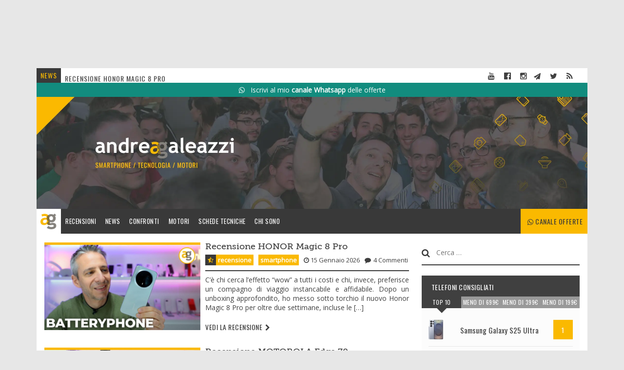

--- FILE ---
content_type: text/html; charset=UTF-8
request_url: https://andreagaleazzi.com/archivio_recensioni/smartphone/
body_size: 43314
content:
<!DOCTYPE html>
<html lang="it-IT" prefix="og: http://ogp.me/ns#">
    <head>
        <meta charset="UTF-8">
        <meta name="viewport" content="width=device-width, initial-scale=1.0, maximum-scale=1.0, user-scalable=0">
        <meta name="theme-color" content="#fab900" />
        <link rel="shortcut icon" href="https://andreagaleazzi.com/wp-content/themes/andreagaleazzi/favicon.ico" />
        <link href='https://andreagaleazzi.com/wp-content/themes/andreagaleazzi/apple-touch-icon.png' rel='shortcut icon' sizes='196x196'/>
        <link href='https://andreagaleazzi.com/wp-content/themes/andreagaleazzi/apple-touch-icon.png' rel='apple-touch-icon' sizes='196x196'/>
        <link rel="profile" href="http://gmpg.org/xfn/11">
        <link rel="pingback" href="https://andreagaleazzi.com/xmlrpc.php">
        <title>Smartphone Archivi &ndash; Andrea Galeazzi</title>

<!-- Google Tag Manager for WordPress by gtm4wp.com -->
<script data-cfasync="false" data-pagespeed-no-defer>
	var gtm4wp_datalayer_name = "dataLayer";
	var dataLayer = dataLayer || [];
</script>
<!-- End Google Tag Manager for WordPress by gtm4wp.com --><script async type="text/javascript" src="//clickiocmp.com/t/consent_214371.js"></script><script>(window.__lxG__consent__ = window.__lxG__consent__ || {}).consentCallback = function (state) { if (state !== -1) {(window.dataLayer = window.dataLayer || []).push({'event': 'consentReady'});}};</script>
    <!-- Google tag (gtag.js) -->
    <script async src="https://www.googletagmanager.com/gtag/js?id=G-LCQ16SP69Q"></script>
    <script>
    window.dataLayer = window.dataLayer || [];
    function gtag(){dataLayer.push(arguments);}
    gtag('js', new Date());

    gtag('config', 'G-LCQ16SP69Q');
    </script>

<!-- This site is optimized with the Yoast SEO plugin v9.7 - https://yoast.com/wordpress/plugins/seo/ -->
<link rel="canonical" href="https://andreagaleazzi.com/archivio_recensioni/smartphone/" />
<link rel="next" href="https://andreagaleazzi.com/archivio_recensioni/smartphone/page/2/" />
<meta property="og:locale" content="it_IT" />
<meta property="og:type" content="object" />
<meta property="og:title" content="Smartphone Archivi &ndash; Andrea Galeazzi" />
<meta property="og:url" content="https://andreagaleazzi.com/archivio_recensioni/smartphone/" />
<meta property="og:site_name" content="Andrea Galeazzi" />
<meta name="twitter:card" content="summary" />
<meta name="twitter:title" content="Smartphone Archivi &ndash; Andrea Galeazzi" />
<meta name="twitter:site" content="@andreagale" />
<script type='application/ld+json'>{"@context":"https://schema.org","@type":"Person","url":"https://andreagaleazzi.com/","sameAs":["https://www.facebook.com/iAndreaGaleazzi","https://www.youtube.com/channel/UC5yXB_ThsufRJYMRlzIGoeQ","https://twitter.com/andreagale"],"@id":"#person","name":"Andrea Galeazzi"}</script>
<script type='application/ld+json'>{"@context":"https://schema.org","@type":"BreadcrumbList","itemListElement":[{"@type":"ListItem","position":1,"item":{"@id":"https://andreagaleazzi.com/","name":"Home"}},{"@type":"ListItem","position":2,"item":{"@id":"https://andreagaleazzi.com/archivio_recensioni/smartphone/","name":"Smartphone"}}]}</script>
<!-- / Yoast SEO plugin. -->

<link rel='dns-prefetch' href='//fonts.googleapis.com' />
<link rel='dns-prefetch' href='//maxcdn.bootstrapcdn.com' />
<link rel='dns-prefetch' href='//s.w.org' />
<link rel="alternate" type="application/rss+xml" title="Andrea Galeazzi &raquo; Feed" href="https://andreagaleazzi.com/feed/" />
<link rel="alternate" type="application/rss+xml" title="Andrea Galeazzi &raquo; Feed dei commenti" href="https://andreagaleazzi.com/comments/feed/" />
<link rel="alternate" type="application/rss+xml" title="Feed Andrea Galeazzi &raquo; Smartphone Tipo recensione" href="https://andreagaleazzi.com/archivio_recensioni/smartphone/feed/" />
		<script type="text/javascript">
			window._wpemojiSettings = {"baseUrl":"https:\/\/s.w.org\/images\/core\/emoji\/11\/72x72\/","ext":".png","svgUrl":"https:\/\/s.w.org\/images\/core\/emoji\/11\/svg\/","svgExt":".svg","source":{"concatemoji":"https:\/\/andreagaleazzi.com\/wp-includes\/js\/wp-emoji-release.min.js?ver=4.9.26"}};
			!function(e,a,t){var n,r,o,i=a.createElement("canvas"),p=i.getContext&&i.getContext("2d");function s(e,t){var a=String.fromCharCode;p.clearRect(0,0,i.width,i.height),p.fillText(a.apply(this,e),0,0);e=i.toDataURL();return p.clearRect(0,0,i.width,i.height),p.fillText(a.apply(this,t),0,0),e===i.toDataURL()}function c(e){var t=a.createElement("script");t.src=e,t.defer=t.type="text/javascript",a.getElementsByTagName("head")[0].appendChild(t)}for(o=Array("flag","emoji"),t.supports={everything:!0,everythingExceptFlag:!0},r=0;r<o.length;r++)t.supports[o[r]]=function(e){if(!p||!p.fillText)return!1;switch(p.textBaseline="top",p.font="600 32px Arial",e){case"flag":return s([55356,56826,55356,56819],[55356,56826,8203,55356,56819])?!1:!s([55356,57332,56128,56423,56128,56418,56128,56421,56128,56430,56128,56423,56128,56447],[55356,57332,8203,56128,56423,8203,56128,56418,8203,56128,56421,8203,56128,56430,8203,56128,56423,8203,56128,56447]);case"emoji":return!s([55358,56760,9792,65039],[55358,56760,8203,9792,65039])}return!1}(o[r]),t.supports.everything=t.supports.everything&&t.supports[o[r]],"flag"!==o[r]&&(t.supports.everythingExceptFlag=t.supports.everythingExceptFlag&&t.supports[o[r]]);t.supports.everythingExceptFlag=t.supports.everythingExceptFlag&&!t.supports.flag,t.DOMReady=!1,t.readyCallback=function(){t.DOMReady=!0},t.supports.everything||(n=function(){t.readyCallback()},a.addEventListener?(a.addEventListener("DOMContentLoaded",n,!1),e.addEventListener("load",n,!1)):(e.attachEvent("onload",n),a.attachEvent("onreadystatechange",function(){"complete"===a.readyState&&t.readyCallback()})),(n=t.source||{}).concatemoji?c(n.concatemoji):n.wpemoji&&n.twemoji&&(c(n.twemoji),c(n.wpemoji)))}(window,document,window._wpemojiSettings);
		</script>
		<style type="text/css">
img.wp-smiley,
img.emoji {
	display: inline !important;
	border: none !important;
	box-shadow: none !important;
	height: 1em !important;
	width: 1em !important;
	margin: 0 .07em !important;
	vertical-align: -0.1em !important;
	background: none !important;
	padding: 0 !important;
}
</style>
<link rel='stylesheet' id='ag-events-widget-style-css'  href='https://andreagaleazzi.com/wp-content/plugins/ag-events/ag-event.css?ver=0.1.2' type='text/css' media='all' />
<link rel='stylesheet' id='ag-partners-style-css'  href='https://andreagaleazzi.com/wp-content/plugins/ag-partnership/ag-partners.css?ver=1.4.3' type='text/css' media='all' />
<link rel='stylesheet' id='ag-top-gadget-style-css'  href='https://andreagaleazzi.com/wp-content/plugins/ag-top-gadgets/ag-top-gadget.css?ver=0.1.3.8' type='text/css' media='all' />
<link rel='stylesheet' id='ag-top10-style-css'  href='https://andreagaleazzi.com/wp-content/plugins/ag-topten/ag-topten.css?ver=0.1.7' type='text/css' media='all' />
<link rel='stylesheet' id='andreagaleazzi-style-css'  href='https://andreagaleazzi.com/wp-content/themes/andreagaleazzi/style.css?ver=1.0.14' type='text/css' media='all' />
<link rel='stylesheet' id=' andreagaleazzi-sidebar-css'  href='https://andreagaleazzi.com/wp-content/themes/andreagaleazzi/layouts/content-sidebar.css?ver=0.4.2' type='text/css' media='all' />
<link rel='stylesheet' id='andreagaleazzi-fonts-css'  href='https://fonts.googleapis.com/css?family=Open+Sans%7COswald%7CRokkitt%3A400%2C700%29%3B&#038;ver=4.9.26' type='text/css' media='all' />
<link rel='stylesheet' id=' andreagaleazzi-fontawesome-css'  href='https://maxcdn.bootstrapcdn.com/font-awesome/4.6.0/css/font-awesome.min.css?ver=4.9.26' type='text/css' media='all' />
<link rel='stylesheet' id='andreagaleazzi-style-newslist-css'  href='https://andreagaleazzi.com/wp-content/themes/andreagaleazzi/style-newslist.css?ver=0.6.8' type='text/css' media='all' />
<script type='text/javascript' src='https://andreagaleazzi.com/wp-includes/js/jquery/jquery.js?ver=1.12.4'></script>
<script type='text/javascript' src='https://andreagaleazzi.com/wp-includes/js/jquery/jquery-migrate.min.js?ver=1.4.1'></script>
<script type='text/javascript' src='https://andreagaleazzi.com/wp-content/plugins/ag-partnership/ag-partners.js?ver=4.9.26'></script>
<link rel='https://api.w.org/' href='https://andreagaleazzi.com/wp-json/' />
<link rel="EditURI" type="application/rsd+xml" title="RSD" href="https://andreagaleazzi.com/xmlrpc.php?rsd" />
<link rel="wlwmanifest" type="application/wlwmanifest+xml" href="https://andreagaleazzi.com/wp-includes/wlwmanifest.xml" /> 
<meta name="generator" content="WordPress 4.9.26" />

<!-- Google Tag Manager for WordPress by gtm4wp.com -->
<!-- GTM Container placement set to automatic -->
<script data-cfasync="false" data-pagespeed-no-defer type="text/javascript">
	var dataLayer_content = {"pagePostType":"recensione","pagePostType2":"tax-recensione","pageCategory":[]};
	dataLayer.push( dataLayer_content );
</script>
<script data-cfasync="false">
(function(w,d,s,l,i){w[l]=w[l]||[];w[l].push({'gtm.start':
new Date().getTime(),event:'gtm.js'});var f=d.getElementsByTagName(s)[0],
j=d.createElement(s),dl=l!='dataLayer'?'&l='+l:'';j.async=true;j.src=
'//www.googletagmanager.com/gtm.js?id='+i+dl;f.parentNode.insertBefore(j,f);
})(window,document,'script','dataLayer','GTM-WR6KJ7H');
</script>
<!-- End Google Tag Manager for WordPress by gtm4wp.com --><script async type="text/javascript" src="//s.clickiocdn.com/t/214371/360_light.js"></script>    </head>

    <body class="archive tax-archivio_recensioni term-smartphone term-31 group-blog hfeed">
<!-- SKIN -->
<!-- END SKIN -->
</div>
    <div id="page" class="site">            <a class="skip-link screen-reader-text" href="#content">Skip to content</a>

            <header id="masthead" class="site-header" role="banner">

                <div class="site-tophead">
                    <div class="tophead-lastnews">
                        <i class="tag lastnews">NEWS</i>
                        <div class="lastnews-item">
                            <ul>

                                <li><a href="https://andreagaleazzi.com/recensione/recensione-proiettore-benq-tk705i-cinema-casa/">Recensione proiettore BENQ TK705i: il cinema a casa</a> </li> <li><a href="https://andreagaleazzi.com/da-179e-a-479e-quale-si-quale-no-xiaomi-redmi-note-15-confronto/">DA 179€ a 479€ QUALE SI e QUALE NO! XIAOMI Redmi NOTE 15 CONFRONTO</a> </li> <li><a href="https://andreagaleazzi.com/apple-creator-studio-contro-adobe-analisi-esperto-nuova-suite-abbonamento-creativi/">Apple Creator Studio contro Adobe: l'analisi dell'esperto sulla nuova suite in abbonamento per creativi</a> </li> <li><a href="https://andreagaleazzi.com/recensione/recensione-honor-magic-8-pro/">Recensione HONOR Magic 8 Pro</a> </li>                             </ul>
                            <!--<a href="#">Samsung Galaxy S7 | Recensione</a>-->
                        </div>
                    </div>

                    <div class=tophead-social>
                        <ul class="social-icons">
                            <li><a href="https://www.youtube.com/channel/UC5yXB_ThsufRJYMRlzIGoeQ" target="_blank"><i class="fa fa-youtube youtube"></i></a></li>
                            <li><a href="https://www.facebook.com/iAndreaGaleazzi" target="_blank"><i class="fa fa-facebook-official fb"></i></a></li>
                            <li><a href="https://www.instagram.com/andreagaleazzi/" target="_blank"><i class="fa fa-instagram instagram"></i></a></li>
                            <li><a href="https://telegram.me/andreagaleazzi" target="_blank"><i class="fa fa-paper-plane telegram"></i></a></li>
                            <li><a href="https://twitter.com/andreagale" target="_blank"><i class="fa fa-twitter twitter"></i></a></li>
                            <li class="last"> <a href="https://andreagaleazzi.com/feed"><i class="fa fa-rss rss"></i></a></li>
                        </ul>
                    </div>

                </div>

                <div id="whatsapp-subscribe">
                    <a href="https://ofclub.click/whatsappgale" onclick="ga('send', 'event', 'Whatsapp', 'Click', 'Iscriviti');" target="_blank"><i class="fa fa-whatsapp"></i>&nbsp;&nbsp;&nbsp;Iscrivi al mio <b>canale Whatsapp</b> delle offerte</a>
                </div>

                <!-- <div id="telegram-subscribe">
                    <a href="https://offerte.club/download?utm_source=galesito" onclick="ga('send', 'event', 'Telegram', 'Click', 'Iscriviti');" target="_blank"><i class="fa fa-mobile"></i>&nbsp;&nbsp;&nbsp;Scarica la mia app di offerte per il Black Friday!</b></a>
                </div> -->

                <!--
                <a href="https://www.amazon.it/black-friday/?tag=agsito-21" onclick="ga('send', 'event', 'blackfriday', 'Click', 'Banner');" target="_blank">
                <div id="evento-headline">
                    <i class="fa fa-amazon"></i>&nbsp;PRONTO AL BLACK FRIDAY? Qui le offerte&nbsp;⇨⇨⇨
                </div>
                </a>
                -->


                <a href="https://andreagaleazzi.com/"><div class="tophead-img"></div></a>
                <div class="site-branding">

                    <a href="https://andreagaleazzi.com/"><div class="site-logo"></div></a>
                    <div class="site-menu">

                        <nav id="site-navigation" class="main-navigation" role="navigation">
                            <!-- topten button only on -->

                            <button class="mercatino-toggle" onclick="window.location.href='https://ofclub.click/whatsappgale';"><i class="fa fa-whatsapp"></i> Canale offerte</button>
                            <button class="calendar-toggle" onclick="window.location.href='/calendario-eventi/';"><i class="fa fa-calendar-check-o"> </i></button>
                            <button class="search-toggle" id="search-mobile" aria-controls="primary-menu" aria-expanded="false"><i class="fa fa-search"> </i></button>
                            <button class="menu-toggle" id="menu-mobile" aria-controls="primary-menu" aria-expanded="false"><i class="fa fa-bars"> </i></button>
                            <div class="menu-principale-container"><ul id="primary-menu" class="menu"><li id="menu-item-768" class="menu-item menu-item-type-custom menu-item-object-custom current-menu-ancestor current-menu-parent menu-item-has-children menu-item-768"><a href="http://andreagaleazzi.com/recensione/">Recensioni</a>
<ul class="sub-menu">
	<li id="menu-item-782" class="menu-item menu-item-type-taxonomy menu-item-object-archivio_recensioni current-menu-item menu-item-782"><a href="https://andreagaleazzi.com/archivio_recensioni/smartphone/">Smartphone</a></li>
	<li id="menu-item-11325" class="menu-item menu-item-type-taxonomy menu-item-object-archivio_recensioni menu-item-11325"><a href="https://andreagaleazzi.com/archivio_recensioni/computer/">Computer</a></li>
	<li id="menu-item-783" class="menu-item menu-item-type-taxonomy menu-item-object-archivio_recensioni menu-item-783"><a href="https://andreagaleazzi.com/archivio_recensioni/tablet/">Tablet</a></li>
	<li id="menu-item-11328" class="menu-item menu-item-type-taxonomy menu-item-object-archivio_recensioni menu-item-11328"><a href="https://andreagaleazzi.com/archivio_recensioni/wearable/">Wearable</a></li>
	<li id="menu-item-781" class="menu-item menu-item-type-taxonomy menu-item-object-archivio_recensioni menu-item-has-children menu-item-781"><a href="https://andreagaleazzi.com/archivio_recensioni/gadget/">Altro</a>
	<ul class="sub-menu">
		<li id="menu-item-19834" class="menu-item menu-item-type-taxonomy menu-item-object-archivio_recensioni menu-item-19834"><a href="https://andreagaleazzi.com/archivio_recensioni/droni/">Droni</a></li>
		<li id="menu-item-58338" class="menu-item menu-item-type-taxonomy menu-item-object-archivio_recensioni menu-item-58338"><a href="https://andreagaleazzi.com/archivio_recensioni/robot-aspirapolvere/">Robot aspirapolvere</a></li>
		<li id="menu-item-11327" class="menu-item menu-item-type-taxonomy menu-item-object-archivio_recensioni menu-item-11327"><a href="https://andreagaleazzi.com/archivio_recensioni/tv/">TV</a></li>
		<li id="menu-item-11326" class="menu-item menu-item-type-taxonomy menu-item-object-archivio_recensioni menu-item-11326"><a href="https://andreagaleazzi.com/archivio_recensioni/iot/">IoT</a></li>
		<li id="menu-item-58339" class="menu-item menu-item-type-taxonomy menu-item-object-archivio_recensioni menu-item-58339"><a href="https://andreagaleazzi.com/archivio_recensioni/fotocamere/">Fotocamere</a></li>
	</ul>
</li>
</ul>
</li>
<li id="menu-item-58335" class="menu-item menu-item-type-custom menu-item-object-custom menu-item-58335"><a href="https://andreagaleazzi.com/news/">News</a></li>
<li id="menu-item-2298" class="menu-item menu-item-type-taxonomy menu-item-object-category menu-item-2298"><a href="https://andreagaleazzi.com/category/confronti/">Confronti</a></li>
<li id="menu-item-17732" class="menu-item menu-item-type-taxonomy menu-item-object-category menu-item-17732"><a href="https://andreagaleazzi.com/category/automotive/">Motori</a></li>
<li id="menu-item-7039" class="menu-item menu-item-type-post_type menu-item-object-page menu-item-7039"><a href="https://andreagaleazzi.com/schede-tecniche/">Schede tecniche</a></li>
<li id="menu-item-705" class="menu-item menu-item-type-post_type menu-item-object-page menu-item-has-children menu-item-705"><a href="https://andreagaleazzi.com/chi-sono/">Chi Sono</a>
<ul class="sub-menu">
	<li id="menu-item-58336" class="menu-item menu-item-type-custom menu-item-object-custom menu-item-58336"><a href="https://andreagaleazzi.com/chi-sono/">About</a></li>
	<li id="menu-item-699" class="menu-item menu-item-type-taxonomy menu-item-object-category menu-item-699"><a href="https://andreagaleazzi.com/category/colazioni/">Colazioni</a></li>
	<li id="menu-item-698" class="menu-item menu-item-type-taxonomy menu-item-object-category menu-item-698"><a href="https://andreagaleazzi.com/category/noi/">Noi</a></li>
</ul>
</li>
</ul></div>                            <div class="search-box-mobile" id="search-box-mobile"><form role="search" method="get" class="search-form" action="https://andreagaleazzi.com/">
				<label>
					<span class="screen-reader-text">Ricerca per:</span>
					<input type="search" class="search-field" placeholder="Cerca &hellip;" value="" name="s" />
				</label>
				<input type="submit" class="search-submit" value="Cerca" />
			</form></div>
                        </nav><!-- #site-navigation -->


                    </div>
                </div><!-- .site-branding -->
            </header><!-- #masthead -->

            <div id="content" class="site-content">
            
<div id="primary" class="content-area">
    <main id="main" class="site-main" role="main">

        
        
<article id="post-77067" class="entry-global">

    

    <div class="entry-content">

        <div class="index-post-left"><a href="https://andreagaleazzi.com/recensione/recensione-honor-magic-8-pro/" rel="bookmark"><img src="https://andreagaleazzi.com/wp-content/uploads/2026/01/yt-thumbnail-CrbjA1jl0NM-768x432.jpg" alt="yt-thumbnail-CrbjA1jl0NM"  /></a></div><div class="index-post-right"><h3 class="entry-title-home"><a href="https://andreagaleazzi.com/recensione/recensione-honor-magic-8-pro/" rel="bookmark">Recensione HONOR Magic 8 Pro</a></h3><div class="entry-meta"><div class="cat-group"><span class="cat-links"><span class="cat-icon"><i class="fa fa-star-half-o"></i></span><a href="/recensione">recensione</a></span><span class="cat-links"><a href="/archivio_recensioni/smartphone">smartphone</a></span></div><span class="posted-on"><i class="fa fa-clock-o"></i> <a href="https://andreagaleazzi.com/recensione/recensione-honor-magic-8-pro/" rel="bookmark"><time class="entry-date published" datetime="2026-01-15T09:36:45+00:00">15 Gennaio 2026</time><time class="updated" datetime="2026-01-15T13:32:28+00:00">15 Gennaio 2026</time></a></span><span class="comments-link"><i class="fa fa-comment"></i><a href="https://andreagaleazzi.com/recensione/recensione-honor-magic-8-pro/#respond"><span class="dsq-postid" data-dsqidentifier="77067 https://andreagaleazzi.com/?post_type=recensione&#038;p=77067">Commenta</span></a></span></div><p>C&#8217;è chi cerca l&#8217;effetto &#8220;wow&#8221; a tutti i costi e chi, invece, preferisce un compagno di viaggio instancabile e affidabile. Dopo un unboxing approfondito, ho messo sotto torchio il nuovo Honor Magic 8 Pro per oltre due settimane, incluse le [&hellip;]</p>
<div class="entry-footer"><a href="https://andreagaleazzi.com/recensione/recensione-honor-magic-8-pro/" rel="bookmark">Vedi la recensione</a> <div class="arrowicon"><i class="fa fa-chevron-right icon"></i></div></div></div>    </div><!-- .entry-content -->

</article><!-- #post-## -->
<article id="post-76734" class="entry-global">

    

    <div class="entry-content">

        <div class="index-post-left"><a href="https://andreagaleazzi.com/recensione/recensione-motorola-edge-70/" rel="bookmark"><img src="https://andreagaleazzi.com/wp-content/uploads/2025/12/yt-thumbnail-2hxHzxhxNgE-768x432.jpg" alt="yt-thumbnail-2hxHzxhxNgE"  /></a></div><div class="index-post-right"><h3 class="entry-title-home"><a href="https://andreagaleazzi.com/recensione/recensione-motorola-edge-70/" rel="bookmark">Recensione MOTOROLA Edge 70</a></h3><div class="entry-meta"><div class="cat-group"><span class="cat-links"><span class="cat-icon"><i class="fa fa-star-half-o"></i></span><a href="/recensione">recensione</a></span><span class="cat-links"><a href="/archivio_recensioni/smartphone">smartphone</a></span></div><span class="posted-on"><i class="fa fa-clock-o"></i> <a href="https://andreagaleazzi.com/recensione/recensione-motorola-edge-70/" rel="bookmark"><time class="entry-date published" datetime="2025-12-11T12:30:26+00:00">11 Dicembre 2025</time><time class="updated" datetime="2025-12-11T08:36:24+00:00">11 Dicembre 2025</time></a></span><span class="comments-link"><i class="fa fa-comment"></i><a href="https://andreagaleazzi.com/recensione/recensione-motorola-edge-70/#respond"><span class="dsq-postid" data-dsqidentifier="76734 https://andreagaleazzi.com/?post_type=recensione&#038;p=76734">Commenta</span></a></span></div><p>Brava Motorola. Lo dico subito, senza girarci troppo intorno. Siamo abituati a vedere smartphone che per avere una buona autonomia diventano dei &#8220;mattoni&#8221;, oppure telefoni sottilissimi che a metà pomeriggio ci salutano. E invece qui qualcuno ha trovato la quadra. [&hellip;]</p>
<div class="entry-footer"><a href="https://andreagaleazzi.com/recensione/recensione-motorola-edge-70/" rel="bookmark">Vedi la recensione</a> <div class="arrowicon"><i class="fa fa-chevron-right icon"></i></div></div></div>    </div><!-- .entry-content -->

</article><!-- #post-## -->
<article id="post-76513" class="entry-global">

    

    <div class="entry-content">

        <div class="index-post-left"><a href="https://andreagaleazzi.com/recensione/recensione-realme-gt-8-pro/" rel="bookmark"><img src="https://andreagaleazzi.com/wp-content/uploads/2025/12/yt-thumbnail-3DjyKy8jqo8-768x432.jpg" alt="yt-thumbnail-3DjyKy8jqo8"  /></a></div><div class="index-post-right"><h3 class="entry-title-home"><a href="https://andreagaleazzi.com/recensione/recensione-realme-gt-8-pro/" rel="bookmark">Recensione REALME GT 8 Pro</a></h3><div class="entry-meta"><div class="cat-group"><span class="cat-links"><span class="cat-icon"><i class="fa fa-star-half-o"></i></span><a href="/recensione">recensione</a></span><span class="cat-links"><a href="/archivio_recensioni/smartphone">smartphone</a></span></div><span class="posted-on"><i class="fa fa-clock-o"></i> <a href="https://andreagaleazzi.com/recensione/recensione-realme-gt-8-pro/" rel="bookmark"><time class="entry-date published" datetime="2025-12-02T12:00:45+00:00">2 Dicembre 2025</time><time class="updated" datetime="2025-12-02T11:48:04+00:00">2 Dicembre 2025</time></a></span><span class="comments-link"><i class="fa fa-comment"></i><a href="https://andreagaleazzi.com/recensione/recensione-realme-gt-8-pro/#respond"><span class="dsq-postid" data-dsqidentifier="76513 https://andreagaleazzi.com/?post_type=recensione&#038;p=76513">Commenta</span></a></span></div><p>Con il nuovo GT 8 Pro, Realme tenta un cambio di passo rispetto alla sua tradizione. Se la potenza hardware resta una base solida, l&#8217;attenzione del brand si sposta ora su una maggiore versatilità generale, puntando in particolare su due [&hellip;]</p>
<div class="entry-footer"><a href="https://andreagaleazzi.com/recensione/recensione-realme-gt-8-pro/" rel="bookmark">Vedi la recensione</a> <div class="arrowicon"><i class="fa fa-chevron-right icon"></i></div></div></div>    </div><!-- .entry-content -->

</article><!-- #post-## -->
<article id="post-76473" class="entry-global">

    

    <div class="entry-content">

        <div class="index-post-left"><a href="https://andreagaleazzi.com/recensione/recensione-poco-f8-ultra/" rel="bookmark"><img src="https://andreagaleazzi.com/wp-content/uploads/2025/12/yt-thumbnail-Pz3Iy88-NSc-768x432.jpg" alt="yt-thumbnail-Pz3Iy88-NSc"  /></a></div><div class="index-post-right"><h3 class="entry-title-home"><a href="https://andreagaleazzi.com/recensione/recensione-poco-f8-ultra/" rel="bookmark">Recensione POCO F8 Ultra</a></h3><div class="entry-meta"><div class="cat-group"><span class="cat-links"><span class="cat-icon"><i class="fa fa-star-half-o"></i></span><a href="/recensione">recensione</a></span><span class="cat-links"><a href="/archivio_recensioni/smartphone">smartphone</a></span></div><span class="posted-on"><i class="fa fa-clock-o"></i> <a href="https://andreagaleazzi.com/recensione/recensione-poco-f8-ultra/" rel="bookmark"><time class="entry-date published" datetime="2025-12-01T12:37:05+00:00">1 Dicembre 2025</time><time class="updated" datetime="2025-12-01T12:41:52+00:00">1 Dicembre 2025</time></a></span><span class="comments-link"><i class="fa fa-comment"></i><a href="https://andreagaleazzi.com/recensione/recensione-poco-f8-ultra/#respond"><span class="dsq-postid" data-dsqidentifier="76473 https://andreagaleazzi.com/?post_type=recensione&#038;p=76473">Commenta</span></a></span></div><p>C&#8217;è una costante quando si parla di smartphone focalizzati sulle prestazioni pure: spesso si perde per strada la &#8220;finesse&#8221; dei dettagli. Con il nuovo Poco F8 Ultra, il brand sembra voler cambiare marcia, puntando non solo sui muscoli ma anche [&hellip;]</p>
<div class="entry-footer"><a href="https://andreagaleazzi.com/recensione/recensione-poco-f8-ultra/" rel="bookmark">Vedi la recensione</a> <div class="arrowicon"><i class="fa fa-chevron-right icon"></i></div></div></div>    </div><!-- .entry-content -->

</article><!-- #post-## -->
<article id="post-76354" class="entry-global">

    

    <div class="entry-content">

        <div class="index-post-left"><a href="https://andreagaleazzi.com/recensione/recensione-motorola-edge-60-neo/" rel="bookmark"><img src="https://andreagaleazzi.com/wp-content/uploads/2025/11/yt-thumbnail-toZ8NUhSW0Q-768x432.jpg" alt="yt-thumbnail-toZ8NUhSW0Q"  /></a></div><div class="index-post-right"><h3 class="entry-title-home"><a href="https://andreagaleazzi.com/recensione/recensione-motorola-edge-60-neo/" rel="bookmark">Recensione Motorola edge 60 neo</a></h3><div class="entry-meta"><div class="cat-group"><span class="cat-links"><span class="cat-icon"><i class="fa fa-star-half-o"></i></span><a href="/recensione">recensione</a></span><span class="cat-links"><a href="/archivio_recensioni/smartphone">smartphone</a></span></div><span class="posted-on"><i class="fa fa-clock-o"></i> <a href="https://andreagaleazzi.com/recensione/recensione-motorola-edge-60-neo/" rel="bookmark"><time class="entry-date published" datetime="2025-11-24T12:30:40+00:00">24 Novembre 2025</time><time class="updated" datetime="2025-11-24T09:53:18+00:00">24 Novembre 2025</time></a></span><span class="comments-link"><i class="fa fa-comment"></i><a href="https://andreagaleazzi.com/recensione/recensione-motorola-edge-60-neo/#respond"><span class="dsq-postid" data-dsqidentifier="76354 https://andreagaleazzi.com/?post_type=recensione&#038;p=76354">Commenta</span></a></span></div><p>C’è qualcosa di estremamente polarizzante nel nuovo Motorola Edge 60 Neo. È uno di quei dispositivi che genera sentimenti contrastanti fin dal primo istante: amore puro per la sua ergonomia e autonomia, frustrazione per alcune scelte tecniche che sanno di [&hellip;]</p>
<div class="entry-footer"><a href="https://andreagaleazzi.com/recensione/recensione-motorola-edge-60-neo/" rel="bookmark">Vedi la recensione</a> <div class="arrowicon"><i class="fa fa-chevron-right icon"></i></div></div></div>    </div><!-- .entry-content -->

</article><!-- #post-## -->
<article id="post-76335" class="entry-global">

    

    <div class="entry-content">

        <div class="index-post-left"><a href="https://andreagaleazzi.com/recensione/recensione-nothing-phone-3a-lite/" rel="bookmark"><img src="https://andreagaleazzi.com/wp-content/uploads/2025/11/yt-thumbnail-eX8SyGoL4IQ-768x432.jpg" alt="yt-thumbnail-eX8SyGoL4IQ"  /></a></div><div class="index-post-right"><h3 class="entry-title-home"><a href="https://andreagaleazzi.com/recensione/recensione-nothing-phone-3a-lite/" rel="bookmark">Recensione Nothing Phone (3a) Lite</a></h3><div class="entry-meta"><div class="cat-group"><span class="cat-links"><span class="cat-icon"><i class="fa fa-star-half-o"></i></span><a href="/recensione">recensione</a></span><span class="cat-links"><a href="/archivio_recensioni/smartphone">smartphone</a></span></div><span class="posted-on"><i class="fa fa-clock-o"></i> <a href="https://andreagaleazzi.com/recensione/recensione-nothing-phone-3a-lite/" rel="bookmark"><time class="entry-date published" datetime="2025-11-23T18:00:42+00:00">23 Novembre 2025</time><time class="updated" datetime="2025-11-23T18:26:26+00:00">23 Novembre 2025</time></a></span><span class="comments-link"><i class="fa fa-comment"></i><a href="https://andreagaleazzi.com/recensione/recensione-nothing-phone-3a-lite/#respond"><span class="dsq-postid" data-dsqidentifier="76335 https://andreagaleazzi.com/?post_type=recensione&#038;p=76335">Commenta</span></a></span></div><p>Nel panorama attuale della telefonia, spesso appiattito e standardizzato, Nothing continua a percorrere la sua strada fatta di trasparenze e led. Oggi parliamo del Nothing Phone 3a Lite, un dispositivo che si presenta con una premessa onesta: si scende con [&hellip;]</p>
<div class="entry-footer"><a href="https://andreagaleazzi.com/recensione/recensione-nothing-phone-3a-lite/" rel="bookmark">Vedi la recensione</a> <div class="arrowicon"><i class="fa fa-chevron-right icon"></i></div></div></div>    </div><!-- .entry-content -->

</article><!-- #post-## -->
<article id="post-76302" class="entry-global">

    

    <div class="entry-content">

        <div class="index-post-left"><a href="https://andreagaleazzi.com/recensione/recensione-huawei-pura-80-ultra/" rel="bookmark"><img src="https://andreagaleazzi.com/wp-content/uploads/2025/11/yt-thumbnail-NAOLmcy-RAg-768x432.jpg" alt="yt-thumbnail-NAOLmcy-RAg"  /></a></div><div class="index-post-right"><h3 class="entry-title-home"><a href="https://andreagaleazzi.com/recensione/recensione-huawei-pura-80-ultra/" rel="bookmark">Recensione HUAWEI PURA 80 Ultra</a></h3><div class="entry-meta"><div class="cat-group"><span class="cat-links"><span class="cat-icon"><i class="fa fa-star-half-o"></i></span><a href="/recensione">recensione</a></span><span class="cat-links"><a href="/archivio_recensioni/smartphone">smartphone</a></span></div><span class="posted-on"><i class="fa fa-clock-o"></i> <a href="https://andreagaleazzi.com/recensione/recensione-huawei-pura-80-ultra/" rel="bookmark"><time class="entry-date published" datetime="2025-11-23T11:00:37+00:00">23 Novembre 2025</time><time class="updated" datetime="2025-11-23T18:31:47+00:00">23 Novembre 2025</time></a></span><span class="comments-link"><i class="fa fa-comment"></i><a href="https://andreagaleazzi.com/recensione/recensione-huawei-pura-80-ultra/#respond"><span class="dsq-postid" data-dsqidentifier="76302 https://andreagaleazzi.com/?post_type=recensione&#038;p=76302">Commenta</span></a></span></div><p>Ci sono dispositivi che nascono per fare grandi numeri e dispositivi che nascono per dimostrare fin dove può spingersi l’ingegneria. Il protagonista di questa recensione appartiene, senza ombra di dubbio, alla seconda categoria. Sto parlando del Huawei Pura 80 Ultra, [&hellip;]</p>
<div class="entry-footer"><a href="https://andreagaleazzi.com/recensione/recensione-huawei-pura-80-ultra/" rel="bookmark">Vedi la recensione</a> <div class="arrowicon"><i class="fa fa-chevron-right icon"></i></div></div></div>    </div><!-- .entry-content -->

</article><!-- #post-## -->
<article id="post-76142" class="entry-global">

    

    <div class="entry-content">

        <div class="index-post-left"><a href="https://andreagaleazzi.com/recensione/recensione-oneplus-15/" rel="bookmark"><img src="https://andreagaleazzi.com/wp-content/uploads/2025/11/yt-thumbnail-yS2szeblLqA-768x432.jpg" alt="yt-thumbnail-yS2szeblLqA"  /></a></div><div class="index-post-right"><h3 class="entry-title-home"><a href="https://andreagaleazzi.com/recensione/recensione-oneplus-15/" rel="bookmark">Recensione OnePlus 15</a></h3><div class="entry-meta"><div class="cat-group"><span class="cat-links"><span class="cat-icon"><i class="fa fa-star-half-o"></i></span><a href="/recensione">recensione</a></span><span class="cat-links"><a href="/archivio_recensioni/smartphone">smartphone</a></span></div><span class="posted-on"><i class="fa fa-clock-o"></i> <a href="https://andreagaleazzi.com/recensione/recensione-oneplus-15/" rel="bookmark"><time class="entry-date published" datetime="2025-11-13T15:30:10+00:00">13 Novembre 2025</time><time class="updated" datetime="2025-11-24T08:43:55+00:00">24 Novembre 2025</time></a></span><span class="comments-link"><i class="fa fa-comment"></i><a href="https://andreagaleazzi.com/recensione/recensione-oneplus-15/#respond"><span class="dsq-postid" data-dsqidentifier="76142 https://andreagaleazzi.com/?post_type=recensione&#038;p=76142">Commenta</span></a></span></div><p>Recensire il OnePlus 15 mi ha lasciato con una sensazione agrodolce. È uno smartphone con il quale mi sono trovato &#8220;combattuto&#8221; durante i giorni di prova, capace sia di picchi di eccellenza che di cadute inaspettate, soprattutto considerando il prezzo [&hellip;]</p>
<div class="entry-footer"><a href="https://andreagaleazzi.com/recensione/recensione-oneplus-15/" rel="bookmark">Vedi la recensione</a> <div class="arrowicon"><i class="fa fa-chevron-right icon"></i></div></div></div>    </div><!-- .entry-content -->

</article><!-- #post-## -->
<article id="post-75989" class="entry-global">

    

    <div class="entry-content">

        <div class="index-post-left"><a href="https://andreagaleazzi.com/recensione/recensione-nubia-z80-ultra/" rel="bookmark"><img src="https://andreagaleazzi.com/wp-content/uploads/2025/11/yt-thumbnail-R-XemLe3o9I-768x432.jpg" alt="yt-thumbnail-R-XemLe3o9I"  /></a></div><div class="index-post-right"><h3 class="entry-title-home"><a href="https://andreagaleazzi.com/recensione/recensione-nubia-z80-ultra/" rel="bookmark">RECENSIONE NUBIA Z80 Ultra</a></h3><div class="entry-meta"><div class="cat-group"><span class="cat-links"><span class="cat-icon"><i class="fa fa-star-half-o"></i></span><a href="/recensione">recensione</a></span><span class="cat-links"><a href="/archivio_recensioni/smartphone">smartphone</a></span></div><span class="posted-on"><i class="fa fa-clock-o"></i> <a href="https://andreagaleazzi.com/recensione/recensione-nubia-z80-ultra/" rel="bookmark"><time class="entry-date published" datetime="2025-11-06T13:00:58+00:00">6 Novembre 2025</time><time class="updated" datetime="2025-11-06T10:25:40+00:00">6 Novembre 2025</time></a></span><span class="comments-link"><i class="fa fa-comment"></i><a href="https://andreagaleazzi.com/recensione/recensione-nubia-z80-ultra/#respond"><span class="dsq-postid" data-dsqidentifier="75989 https://andreagaleazzi.com/?post_type=recensione&#038;p=75989">Commenta</span></a></span></div><p>Promettere tutto e costare (relativamente) poco. È questa la scommessa più difficile nel mondo della tecnologia, un equilibrio che pochi riescono a raggiungere senza inciampare in compromessi evidenti. Il Nubia Z80 Ultra si presenta proprio con questa ambizione: offrire un [&hellip;]</p>
<div class="entry-footer"><a href="https://andreagaleazzi.com/recensione/recensione-nubia-z80-ultra/" rel="bookmark">Vedi la recensione</a> <div class="arrowicon"><i class="fa fa-chevron-right icon"></i></div></div></div>    </div><!-- .entry-content -->

</article><!-- #post-## -->
<article id="post-75923" class="entry-global">

    

    <div class="entry-content">

        <div class="index-post-left"><a href="https://andreagaleazzi.com/recensione/recensione-redmagic-11-primo-raffreddamento-liquido/" rel="bookmark"><img src="https://andreagaleazzi.com/wp-content/uploads/2025/11/yt-thumbnail-WsZY7jzyma8-768x432.jpg" alt="yt-thumbnail-WsZY7jzyma8"  /></a></div><div class="index-post-right"><h3 class="entry-title-home"><a href="https://andreagaleazzi.com/recensione/recensione-redmagic-11-primo-raffreddamento-liquido/" rel="bookmark">Recensione REDMAGIC 11. IL PRIMO con RAFFREDDAMENTO a LIQUIDO</a></h3><div class="entry-meta"><div class="cat-group"><span class="cat-links"><span class="cat-icon"><i class="fa fa-star-half-o"></i></span><a href="/recensione">recensione</a></span><span class="cat-links"><a href="/archivio_recensioni/smartphone">smartphone</a></span></div><span class="posted-on"><i class="fa fa-clock-o"></i> <a href="https://andreagaleazzi.com/recensione/recensione-redmagic-11-primo-raffreddamento-liquido/" rel="bookmark"><time class="entry-date published" datetime="2025-11-03T13:00:26+00:00">3 Novembre 2025</time><time class="updated" datetime="2025-11-03T11:14:31+00:00">3 Novembre 2025</time></a></span><span class="comments-link"><i class="fa fa-comment"></i><a href="https://andreagaleazzi.com/recensione/recensione-redmagic-11-primo-raffreddamento-liquido/#respond"><span class="dsq-postid" data-dsqidentifier="75923 https://andreagaleazzi.com/?post_type=recensione&#038;p=75923">Commenta</span></a></span></div><p>Ho provato molti smartphone nel corso degli anni, ma pochi mi hanno dato la sensazione di trovarmi di fronte a qualcosa di genuinamente diverso come questo Redmagic 11 Pro. Non è solo un altro &#8220;gaming phone&#8221;; è un dispositivo che [&hellip;]</p>
<div class="entry-footer"><a href="https://andreagaleazzi.com/recensione/recensione-redmagic-11-primo-raffreddamento-liquido/" rel="bookmark">Vedi la recensione</a> <div class="arrowicon"><i class="fa fa-chevron-right icon"></i></div></div></div>    </div><!-- .entry-content -->

</article><!-- #post-## -->
<article id="post-75792" class="entry-global">

    

    <div class="entry-content">

        <div class="index-post-left"><a href="https://andreagaleazzi.com/recensione/recensione-vivo-x300-batte-tutti-nelle-foto-obiettivo-intercambiabile/" rel="bookmark"><img src="https://andreagaleazzi.com/wp-content/uploads/2025/10/yt-thumbnail-OUlRYd2WCG4-768x432.jpg" alt="yt-thumbnail-OUlRYd2WCG4"  /></a></div><div class="index-post-right"><h3 class="entry-title-home"><a href="https://andreagaleazzi.com/recensione/recensione-vivo-x300-batte-tutti-nelle-foto-obiettivo-intercambiabile/" rel="bookmark">Recensione VIVO X300 Pro BATTE TUTTI nelle FOTO! Con OBIETTIVO INTERCAMBIABILE</a></h3><div class="entry-meta"><div class="cat-group"><span class="cat-links"><span class="cat-icon"><i class="fa fa-star-half-o"></i></span><a href="/recensione">recensione</a></span><span class="cat-links"><a href="/archivio_recensioni/smartphone">smartphone</a></span></div><span class="posted-on"><i class="fa fa-clock-o"></i> <a href="https://andreagaleazzi.com/recensione/recensione-vivo-x300-batte-tutti-nelle-foto-obiettivo-intercambiabile/" rel="bookmark"><time class="entry-date published" datetime="2025-10-30T18:17:01+00:00">30 Ottobre 2025</time><time class="updated" datetime="2025-11-17T16:48:08+00:00">17 Novembre 2025</time></a></span><span class="comments-link"><i class="fa fa-comment"></i><a href="https://andreagaleazzi.com/recensione/recensione-vivo-x300-batte-tutti-nelle-foto-obiettivo-intercambiabile/#respond"><span class="dsq-postid" data-dsqidentifier="75792 https://andreagaleazzi.com/?post_type=recensione&#038;p=75792">Commenta</span></a></span></div><p>Metto subito le mani avanti: dopo giorni di test intensivi nei contesti più disparati, posso sbilanciarmi. Il Vivo X300 è, a oggi, il miglior smartphone per scattare fotografie che abbia mai provato. È un&#8217;affermazione importante, ma motivata da una costanza [&hellip;]</p>
<div class="entry-footer"><a href="https://andreagaleazzi.com/recensione/recensione-vivo-x300-batte-tutti-nelle-foto-obiettivo-intercambiabile/" rel="bookmark">Vedi la recensione</a> <div class="arrowicon"><i class="fa fa-chevron-right icon"></i></div></div></div>    </div><!-- .entry-content -->

</article><!-- #post-## -->
<article id="post-75682" class="entry-global">

    

    <div class="entry-content">

        <div class="index-post-left"><a href="https://andreagaleazzi.com/recensione/recensione-oppo-find-x9-pro-obiettivi-intercambiabili/" rel="bookmark"><img src="https://andreagaleazzi.com/wp-content/uploads/2025/10/yt-thumbnail-y4pqqKJDDgg-768x432.jpg" alt="yt-thumbnail-y4pqqKJDDgg"  /></a></div><div class="index-post-right"><h3 class="entry-title-home"><a href="https://andreagaleazzi.com/recensione/recensione-oppo-find-x9-pro-obiettivi-intercambiabili/" rel="bookmark">Recensione OPPO FIND X9 pro con OBIETTIVI INTERCAMBIABILI</a></h3><div class="entry-meta"><div class="cat-group"><span class="cat-links"><span class="cat-icon"><i class="fa fa-star-half-o"></i></span><a href="/recensione">recensione</a></span><span class="cat-links"><a href="/archivio_recensioni/smartphone">smartphone</a></span></div><span class="posted-on"><i class="fa fa-clock-o"></i> <a href="https://andreagaleazzi.com/recensione/recensione-oppo-find-x9-pro-obiettivi-intercambiabili/" rel="bookmark"><time class="entry-date published" datetime="2025-10-28T17:00:16+00:00">28 Ottobre 2025</time><time class="updated" datetime="2025-10-28T17:04:10+00:00">28 Ottobre 2025</time></a></span><span class="comments-link"><i class="fa fa-comment"></i><a href="https://andreagaleazzi.com/recensione/recensione-oppo-find-x9-pro-obiettivi-intercambiabili/#respond"><span class="dsq-postid" data-dsqidentifier="75682 https://andreagaleazzi.com/?post_type=recensione&#038;p=75682">Commenta</span></a></span></div><p>A prima vista, è facile liquidarlo. Un &#8220;action button&#8221; da una parte, un pulsante fotocamera dall&#8217;altra, un&#8217;interfaccia software che strizza palesemente l&#8217;occhio ad Apple. Sì, questo Oppo Find X9 Pro è palesemente molto ispirato ad iPhone. Ma fermarsi a questo [&hellip;]</p>
<div class="entry-footer"><a href="https://andreagaleazzi.com/recensione/recensione-oppo-find-x9-pro-obiettivi-intercambiabili/" rel="bookmark">Vedi la recensione</a> <div class="arrowicon"><i class="fa fa-chevron-right icon"></i></div></div></div>    </div><!-- .entry-content -->

</article><!-- #post-## -->
<article id="post-75379" class="entry-global">

    

    <div class="entry-content">

        <div class="index-post-left"><a href="https://andreagaleazzi.com/recensione/recensione-apple-iphone-17-pro-max/" rel="bookmark"><img src="https://andreagaleazzi.com/wp-content/uploads/2025/10/yt-thumbnail-dGmqm3wSDso-768x432.jpg" alt="yt-thumbnail-dGmqm3wSDso"  /></a></div><div class="index-post-right"><h3 class="entry-title-home"><a href="https://andreagaleazzi.com/recensione/recensione-apple-iphone-17-pro-max/" rel="bookmark">RECENSIONE Apple IPHONE 17 PRO MAX</a></h3><div class="entry-meta"><div class="cat-group"><span class="cat-links"><span class="cat-icon"><i class="fa fa-star-half-o"></i></span><a href="/recensione">recensione</a></span><span class="cat-links"><a href="/archivio_recensioni/smartphone">smartphone</a></span></div><span class="posted-on"><i class="fa fa-clock-o"></i> <a href="https://andreagaleazzi.com/recensione/recensione-apple-iphone-17-pro-max/" rel="bookmark"><time class="entry-date published" datetime="2025-10-09T12:30:14+00:00">9 Ottobre 2025</time><time class="updated" datetime="2025-10-09T12:07:23+00:00">9 Ottobre 2025</time></a></span><span class="comments-link"><i class="fa fa-comment"></i><a href="https://andreagaleazzi.com/recensione/recensione-apple-iphone-17-pro-max/#respond"><span class="dsq-postid" data-dsqidentifier="75379 https://andreagaleazzi.com/?post_type=recensione&#038;p=75379">Commenta</span></a></span></div><p>Il 2025 è l&#8217;anno in cui, orfani del modello base in versione Plus, Apple &#8220;obbliga&#8221; chi vuole l&#8217;iPhone con il display più grande possibile a prendere il Pro Max, il modello più costoso e con tante specifiche, soprattutto lato registrazione [&hellip;]</p>
<div class="entry-footer"><a href="https://andreagaleazzi.com/recensione/recensione-apple-iphone-17-pro-max/" rel="bookmark">Vedi la recensione</a> <div class="arrowicon"><i class="fa fa-chevron-right icon"></i></div></div></div>    </div><!-- .entry-content -->

</article><!-- #post-## -->
<article id="post-75301" class="entry-global">

    

    <div class="entry-content">

        <div class="index-post-left"><a href="https://andreagaleazzi.com/recensione/recensione-xiaomi-15t-pro/" rel="bookmark"><img src="https://andreagaleazzi.com/wp-content/uploads/2025/10/yt-thumbnail-PH0NrAz1BwY-768x432.jpg" alt="yt-thumbnail-PH0NrAz1BwY"  /></a></div><div class="index-post-right"><h3 class="entry-title-home"><a href="https://andreagaleazzi.com/recensione/recensione-xiaomi-15t-pro/" rel="bookmark">Recensione XIAOMI 15T Pro</a></h3><div class="entry-meta"><div class="cat-group"><span class="cat-links"><span class="cat-icon"><i class="fa fa-star-half-o"></i></span><a href="/recensione">recensione</a></span><span class="cat-links"><a href="/archivio_recensioni/smartphone">smartphone</a></span></div><span class="posted-on"><i class="fa fa-clock-o"></i> <a href="https://andreagaleazzi.com/recensione/recensione-xiaomi-15t-pro/" rel="bookmark"><time class="entry-date published" datetime="2025-10-03T12:30:08+00:00">3 Ottobre 2025</time><time class="updated" datetime="2025-10-03T11:51:23+00:00">3 Ottobre 2025</time></a></span><span class="comments-link"><i class="fa fa-comment"></i><a href="https://andreagaleazzi.com/recensione/recensione-xiaomi-15t-pro/#respond"><span class="dsq-postid" data-dsqidentifier="75301 https://andreagaleazzi.com/?post_type=recensione&#038;p=75301">Commenta</span></a></span></div><p>Il nuovo Xiaomi 15T Pro arriva con un design che richiama da vicino altri smartphone già visti, ma propone soluzioni proprie: back cover in fibra di vetro, display da 6,83 pollici a 144 Hz, ricarica ultra veloce e un comparto [&hellip;]</p>
<div class="entry-footer"><a href="https://andreagaleazzi.com/recensione/recensione-xiaomi-15t-pro/" rel="bookmark">Vedi la recensione</a> <div class="arrowicon"><i class="fa fa-chevron-right icon"></i></div></div></div>    </div><!-- .entry-content -->

</article><!-- #post-## -->
	<nav class="navigation pagination" role="navigation">
		<h2 class="screen-reader-text">Navigazione articoli</h2>
		<div class="nav-links"><span aria-current='page' class='page-numbers current'>1</span>
<a class='page-numbers' href='https://andreagaleazzi.com/archivio_recensioni/smartphone/page/2/'>2</a>
<span class="page-numbers dots">&hellip;</span>
<a class='page-numbers' href='https://andreagaleazzi.com/archivio_recensioni/smartphone/page/64/'>64</a>
<a class="next page-numbers" href="https://andreagaleazzi.com/archivio_recensioni/smartphone/page/2/">AVANTI</a></div>
	</nav>
    </main><!-- #main -->
</div><!-- #primary -->

<aside id="secondary" class="widget-area" role="complementary"><section id="search-2" class="widget widget_search"><form role="search" method="get" class="search-form" action="https://andreagaleazzi.com/">
				<label>
					<span class="screen-reader-text">Ricerca per:</span>
					<input type="search" class="search-field" placeholder="Cerca &hellip;" value="" name="s" />
				</label>
				<input type="submit" class="search-submit" value="Cerca" />
			</form></section><section id="ag_topten_widget-2" class="widget widget_ag_topten_widget"><h2 class="widget-title"><span>Telefoni consigliati</span></h2>

<div class="tabPanel-widget">
    <label for="agtop10_696f34c06f5f4-tab-1" tabindex="0"></label>
    <input id="agtop10_696f34c06f5f4-tab-1" type="radio" name="agtop10_696f34c06f5f4-tabs" checked="true" aria-hidden="true">
    <h2 class="tab-title">TOP 10</h2>
    <div>
        <ul class='top10-list'>            <li>
                <a href="http://www.amazon.it/s/?field-keywords=Samsung Galaxy S25 Ultra&tag=agsito-21" onclick="ga('send', 'event', 'Amazon - eBay', 'Click', 'TOP10');" rel="nofollow" target="_blank">
                    <div>
                        <div class="top10-img"><img src="https://fdn2.gsmarena.com/vv/bigpic/samsung-galaxy-s25-ultra-sm-s938.jpg" style="max-height: 40px; max-width: 50px;"></div>
                        <div class="top10-name">Samsung Galaxy S25 Ultra</div>
                        <div class="top10-score">1</div>
                    </div>
                </a>
            </li>

                        <li>
                <a href="http://www.amazon.it/s/?field-keywords=Apple iPhone 17&tag=agsito-21" onclick="ga('send', 'event', 'Amazon - eBay', 'Click', 'TOP10');" rel="nofollow" target="_blank">
                    <div>
                        <div class="top10-img"><img src="https://fdn2.gsmarena.com/vv/bigpic/apple-iphone-17.jpg" style="max-height: 40px; max-width: 50px;"></div>
                        <div class="top10-name">Apple iPhone 17</div>
                        <div class="top10-score">2</div>
                    </div>
                </a>
            </li>

                        <li>
                <a href="http://www.amazon.it/s/?field-keywords=Oppo Find X9 Pro&tag=agsito-21" onclick="ga('send', 'event', 'Amazon - eBay', 'Click', 'TOP10');" rel="nofollow" target="_blank">
                    <div>
                        <div class="top10-img"><img src="https://fdn2.gsmarena.com/vv/bigpic/oppo-find-x9-pro.jpg" style="max-height: 40px; max-width: 50px;"></div>
                        <div class="top10-name">Oppo Find X9 Pro</div>
                        <div class="top10-score">3</div>
                    </div>
                </a>
            </li>

                        <li>
                <a href="http://www.amazon.it/s/?field-keywords=Google Pixel 10 Pro&tag=agsito-21" onclick="ga('send', 'event', 'Amazon - eBay', 'Click', 'TOP10');" rel="nofollow" target="_blank">
                    <div>
                        <div class="top10-img"><img src="https://fdn2.gsmarena.com/vv/bigpic/google-pixel-10-pro-.jpg" style="max-height: 40px; max-width: 50px;"></div>
                        <div class="top10-name">Google Pixel 10 Pro</div>
                        <div class="top10-score">4</div>
                    </div>
                </a>
            </li>

                        <li>
                <a href="http://www.amazon.it/s/?field-keywords=Vivo X300 Pro&tag=agsito-21" onclick="ga('send', 'event', 'Amazon - eBay', 'Click', 'TOP10');" rel="nofollow" target="_blank">
                    <div>
                        <div class="top10-img"><img src="https://fdn2.gsmarena.com/vv/bigpic/vivo-x300-pro.jpg" style="max-height: 40px; max-width: 50px;"></div>
                        <div class="top10-name">Vivo X300 Pro</div>
                        <div class="top10-score">5</div>
                    </div>
                </a>
            </li>

                        <li>
                <a href="http://www.amazon.it/s/?field-keywords=Honor Magic V5&tag=agsito-21" onclick="ga('send', 'event', 'Amazon - eBay', 'Click', 'TOP10');" rel="nofollow" target="_blank">
                    <div>
                        <div class="top10-img"><img src="https://fdn2.gsmarena.com/vv/bigpic/honor-magic-v5.jpg" style="max-height: 40px; max-width: 50px;"></div>
                        <div class="top10-name">Honor Magic V5</div>
                        <div class="top10-score">7</div>
                    </div>
                </a>
            </li>

                        <li>
                <a href="http://www.amazon.it/s/?field-keywords=Apple iPhone 16 Pro Max&tag=agsito-21" onclick="ga('send', 'event', 'Amazon - eBay', 'Click', 'TOP10');" rel="nofollow" target="_blank">
                    <div>
                        <div class="top10-img"><img src="https://fdn2.gsmarena.com/vv/bigpic/apple-iphone-16-pro-max-10.jpg" style="max-height: 40px; max-width: 50px;"></div>
                        <div class="top10-name">Apple iPhone 16 Pro Max</div>
                        <div class="top10-score">8</div>
                    </div>
                </a>
            </li>

                        <li>
                <a href="http://www.amazon.it/s/?field-keywords=OnePlus 13&tag=agsito-21" onclick="ga('send', 'event', 'Amazon - eBay', 'Click', 'TOP10');" rel="nofollow" target="_blank">
                    <div>
                        <div class="top10-img"><img src="https://fdn2.gsmarena.com/vv/bigpic/oneplus-13.jpg" style="max-height: 40px; max-width: 50px;"></div>
                        <div class="top10-name">OnePlus 13</div>
                        <div class="top10-score">9</div>
                    </div>
                </a>
            </li>

                        <li>
                <a href="http://www.amazon.it/s/?field-keywords=Nothing Phone (3)&tag=agsito-21" onclick="ga('send', 'event', 'Amazon - eBay', 'Click', 'TOP10');" rel="nofollow" target="_blank">
                    <div>
                        <div class="top10-img"><img src="https://fdn2.gsmarena.com/vv/bigpic/nothing-phone3.jpg" style="max-height: 40px; max-width: 50px;"></div>
                        <div class="top10-name">Nothing Phone (3)</div>
                        <div class="top10-score">10</div>
                    </div>
                </a>
            </li>

            </ul>    </div>

    <label for="agtop10_696f34c06f5f4-tab-4699" tabindex="0"></label>
    <input id="agtop10_696f34c06f5f4-tab-4699" type="radio" name="agtop10_696f34c06f5f4-tabs" aria-hidden="true">
    <h2 class="tab-title">MENO DI 699€</h2>
    <div>
        <ul class='top10-list'>            <li>
                <a href="http://www.amazon.it/s/?field-keywords=Samsung Galaxy S25&tag=agsito-21" onclick="ga('send', 'event', 'Amazon - eBay', 'Click', 'TOP10');" rel="nofollow" target="_blank">
                    <div>
                        <div class="top10-img"><img src="https://fdn2.gsmarena.com/vv/bigpic/samsung-galaxy-s25-sm-s931.jpg" style="max-height: 40px; max-width: 50px;"></div>
                        <div class="top10-name">Samsung Galaxy S25</div>
                        <div class="top10-score">1</div>
                    </div>
                </a>
            </li>

                        <li>
                <a href="http://www.amazon.it/s/?field-keywords=Google Pixel 9&tag=agsito-21" onclick="ga('send', 'event', 'Amazon - eBay', 'Click', 'TOP10');" rel="nofollow" target="_blank">
                    <div>
                        <div class="top10-img"><img src="https://fdn2.gsmarena.com/vv/bigpic/google-pixel-9-.jpg" style="max-height: 40px; max-width: 50px;"></div>
                        <div class="top10-name">Google Pixel 9</div>
                        <div class="top10-score">2</div>
                    </div>
                </a>
            </li>

                        <li>
                <a href="http://www.amazon.it/s/?field-keywords=Poco F8 Ultra&tag=agsito-21" onclick="ga('send', 'event', 'Amazon - eBay', 'Click', 'TOP10');" rel="nofollow" target="_blank">
                    <div>
                        <div class="top10-img"><img src="https://fdn2.gsmarena.com/vv/bigpic/xiaomi-poco-f8-ultra-.jpg" style="max-height: 40px; max-width: 50px;"></div>
                        <div class="top10-name">Poco F8 Ultra</div>
                        <div class="top10-score">3</div>
                    </div>
                </a>
            </li>

                        <li>
                <a href="http://www.amazon.it/s/?field-keywords=Realme GT7&tag=agsito-21" onclick="ga('send', 'event', 'Amazon - eBay', 'Click', 'TOP10');" rel="nofollow" target="_blank">
                    <div>
                        <div class="top10-img"><img src="https://fdn2.gsmarena.com/vv/bigpic/realme-gt-7-r.jpg" style="max-height: 40px; max-width: 50px;"></div>
                        <div class="top10-name">Realme GT7</div>
                        <div class="top10-score">4</div>
                    </div>
                </a>
            </li>

                        <li>
                <a href="http://www.amazon.it/s/?field-keywords=Honor 400&tag=agsito-21" onclick="ga('send', 'event', 'Amazon - eBay', 'Click', 'TOP10');" rel="nofollow" target="_blank">
                    <div>
                        <div class="top10-img"><img src="https://fdn2.gsmarena.com/vv/bigpic/xiaomi-poco-f7-ultra.jpg" style="max-height: 40px; max-width: 50px;"></div>
                        <div class="top10-name">Honor 400</div>
                        <div class="top10-score">5</div>
                    </div>
                </a>
            </li>

                        <li>
                <a href="http://www.amazon.it/s/?field-keywords=POCO F7 Ultra&tag=agsito-21" onclick="ga('send', 'event', 'Amazon - eBay', 'Click', 'TOP10');" rel="nofollow" target="_blank">
                    <div>
                        <div class="top10-img"><img src="https://fdn2.gsmarena.com/vv/bigpic/apple-iphone-16e.jpg" style="max-height: 40px; max-width: 50px;"></div>
                        <div class="top10-name">POCO F7 Ultra</div>
                        <div class="top10-score">6</div>
                    </div>
                </a>
            </li>

            </ul>    </div>

    <label for="agtop10_696f34c06f5f4-tab-2" tabindex="0"></label>
    <input id="agtop10_696f34c06f5f4-tab-2" type="radio" name="agtop10_696f34c06f5f4-tabs" aria-hidden="true">
    <h2 class="tab-title">MENO DI 399€</h2>
    <div>
        <ul class='top10-list'>            <li>
                <a href="http://www.amazon.it/s/?field-keywords=CMF Phone 2 Pro&tag=agsito-21" onclick="ga('send', 'event', 'Amazon - eBay', 'Click', 'TOP10');" rel="nofollow" target="_blank">
                    <div>
                        <div class="top10-img"><img src="https://fdn2.gsmarena.com/vv/bigpic/nothing-cmf-phone-2-pro.jpg" style="max-height: 40px; max-width: 50px;"></div>
                        <div class="top10-name">CMF Phone 2 Pro</div>
                        <div class="top10-score">1</div>
                    </div>
                </a>
            </li>

                        <li>
                <a href="http://www.amazon.it/s/?field-keywords=Google Pixel 8a&tag=agsito-21" onclick="ga('send', 'event', 'Amazon - eBay', 'Click', 'TOP10');" rel="nofollow" target="_blank">
                    <div>
                        <div class="top10-img"><img src="https://fdn2.gsmarena.com/vv/bigpic/google-pixel-8a.jpg" style="max-height: 40px; max-width: 50px;"></div>
                        <div class="top10-name">Google Pixel 8a</div>
                        <div class="top10-score">2</div>
                    </div>
                </a>
            </li>

                        <li>
                <a href="http://www.amazon.it/s/?field-keywords=Nothing Phone (3a) Lite&tag=agsito-21" onclick="ga('send', 'event', 'Amazon - eBay', 'Click', 'TOP10');" rel="nofollow" target="_blank">
                    <div>
                        <div class="top10-img"><img src="https://fdn2.gsmarena.com/vv/bigpic/nothing-phone-3a-lite-.jpg" style="max-height: 40px; max-width: 50px;"></div>
                        <div class="top10-name">Nothing Phone (3a) Lite</div>
                        <div class="top10-score">3</div>
                    </div>
                </a>
            </li>

                        <li>
                <a href="http://www.amazon.it/s/?field-keywords=Motorola Edge 50 Pro&tag=agsito-21" onclick="ga('send', 'event', 'Amazon - eBay', 'Click', 'TOP10');" rel="nofollow" target="_blank">
                    <div>
                        <div class="top10-img"><img src="https://fdn2.gsmarena.com/vv/bigpic/motorola-edge50-pro.jpg" style="max-height: 40px; max-width: 50px;"></div>
                        <div class="top10-name">Motorola Edge 50 Pro</div>
                        <div class="top10-score">4</div>
                    </div>
                </a>
            </li>

                        <li>
                <a href="http://www.amazon.it/s/?field-keywords=Motorola Edge 60&tag=agsito-21" onclick="ga('send', 'event', 'Amazon - eBay', 'Click', 'TOP10');" rel="nofollow" target="_blank">
                    <div>
                        <div class="top10-img"><img src="https://fdn2.gsmarena.com/vv/bigpic/motorola-edge-60.jpg" style="max-height: 40px; max-width: 50px;"></div>
                        <div class="top10-name">Motorola Edge 60</div>
                        <div class="top10-score">5</div>
                    </div>
                </a>
            </li>

                        <li>
                <a href="http://www.amazon.it/s/?field-keywords=POCO F7&tag=agsito-21" onclick="ga('send', 'event', 'Amazon - eBay', 'Click', 'TOP10');" rel="nofollow" target="_blank">
                    <div>
                        <div class="top10-img"><img src="https://fdn2.gsmarena.com/vv/bigpic/xiaomi-poco-f7-new.jpg" style="max-height: 40px; max-width: 50px;"></div>
                        <div class="top10-name">POCO F7</div>
                        <div class="top10-score">6</div>
                    </div>
                </a>
            </li>

                        <li>
                <a href="http://www.amazon.it/s/?field-keywords=Samsung Galaxy A56&tag=agsito-21" onclick="ga('send', 'event', 'Amazon - eBay', 'Click', 'TOP10');" rel="nofollow" target="_blank">
                    <div>
                        <div class="top10-img"><img src="https://fdn2.gsmarena.com/vv/bigpic/samsung-galaxy-a56-.jpg" style="max-height: 40px; max-width: 50px;"></div>
                        <div class="top10-name">Samsung Galaxy A56</div>
                        <div class="top10-score">7</div>
                    </div>
                </a>
            </li>

                        <li>
                <a href="http://www.amazon.it/s/?field-keywords=Honor 400&tag=agsito-21" onclick="ga('send', 'event', 'Amazon - eBay', 'Click', 'TOP10');" rel="nofollow" target="_blank">
                    <div>
                        <div class="top10-img"><img src="https://fdn2.gsmarena.com/vv/bigpic/honor-200-.jpg" style="max-height: 40px; max-width: 50px;"></div>
                        <div class="top10-name">Honor 400</div>
                        <div class="top10-score">8</div>
                    </div>
                </a>
            </li>

                        <li>
                <a href="http://www.amazon.it/s/?field-keywords=Realme 14 Pro&tag=agsito-21" onclick="ga('send', 'event', 'Amazon - eBay', 'Click', 'TOP10');" rel="nofollow" target="_blank">
                    <div>
                        <div class="top10-img"><img src="https://fdn2.gsmarena.com/vv/bigpic/realme-14pro.jpg" style="max-height: 40px; max-width: 50px;"></div>
                        <div class="top10-name">Realme 14 Pro</div>
                        <div class="top10-score">9</div>
                    </div>
                </a>
            </li>

                        <li>
                <a href="http://www.amazon.it/s/?field-keywords=Oppo Reno 13 5G&tag=agsito-21" onclick="ga('send', 'event', 'Amazon - eBay', 'Click', 'TOP10');" rel="nofollow" target="_blank">
                    <div>
                        <div class="top10-img"><img src="https://fdn2.gsmarena.com/vv/bigpic/oppo-reno13-cn.jpg" style="max-height: 40px; max-width: 50px;"></div>
                        <div class="top10-name">Oppo Reno 13 5G</div>
                        <div class="top10-score">10</div>
                    </div>
                </a>
            </li>

            </ul>    </div>

    <label for="agtop10_696f34c06f5f4-tab-3" tabindex="0"></label>
    <input id="agtop10_696f34c06f5f4-tab-3" type="radio" name="agtop10_696f34c06f5f4-tabs" aria-hidden="true">
    <h2 class="tab-title">MENO DI 199€</h2>
    <div>
        <ul class='top10-list'>            <li>
                <a href="http://www.amazon.it/s/?field-keywords=Motorola Moto G85&tag=agsito-21" onclick="ga('send', 'event', 'Amazon - eBay', 'Click', 'TOP10');" rel="nofollow" target="_blank">
                    <div>
                        <div class="top10-img"><img src="https://fdn2.gsmarena.com/vv/bigpic/motorola-moto-g85.jpg" style="max-height: 40px; max-width: 50px;"></div>
                        <div class="top10-name">Motorola Moto G85</div>
                        <div class="top10-score">1</div>
                    </div>
                </a>
            </li>

                        <li>
                <a href="http://www.amazon.it/s/?field-keywords=Realme 12 Pro&tag=agsito-21" onclick="ga('send', 'event', 'Amazon - eBay', 'Click', 'TOP10');" rel="nofollow" target="_blank">
                    <div>
                        <div class="top10-img"><img src="https://fdn2.gsmarena.com/vv/bigpic/realme-12-pro.jpg" style="max-height: 40px; max-width: 50px;"></div>
                        <div class="top10-name">Realme 12 Pro</div>
                        <div class="top10-score">2</div>
                    </div>
                </a>
            </li>

                        <li>
                <a href="http://www.amazon.it/s/?field-keywords=Poco X7&tag=agsito-21" onclick="ga('send', 'event', 'Amazon - eBay', 'Click', 'TOP10');" rel="nofollow" target="_blank">
                    <div>
                        <div class="top10-img"><img src="https://fdn2.gsmarena.com/vv/bigpic/xiaomi-poco-m6-pro-4g-.jpg" style="max-height: 40px; max-width: 50px;"></div>
                        <div class="top10-name">Poco X7</div>
                        <div class="top10-score">3</div>
                    </div>
                </a>
            </li>

                        <li>
                <a href="http://www.amazon.it/s/?field-keywords=Xiaomi Redmi Note 14 4G&tag=agsito-21" onclick="ga('send', 'event', 'Amazon - eBay', 'Click', 'TOP10');" rel="nofollow" target="_blank">
                    <div>
                        <div class="top10-img"><img src="https://fdn2.gsmarena.com/vv/bigpic/xiaomi-redmi-note-14-4g-gl.jpg" style="max-height: 40px; max-width: 50px;"></div>
                        <div class="top10-name">Xiaomi Redmi Note 14 4G</div>
                        <div class="top10-score">4</div>
                    </div>
                </a>
            </li>

                        <li>
                <a href="http://www.amazon.it/s/?field-keywords=Honor 200 Lite&tag=agsito-21" onclick="ga('send', 'event', 'Amazon - eBay', 'Click', 'TOP10');" rel="nofollow" target="_blank">
                    <div>
                        <div class="top10-img"><img src="https://fdn2.gsmarena.com/vv/bigpic/honor-200-lite.jpg" style="max-height: 40px; max-width: 50px;"></div>
                        <div class="top10-name">Honor 200 Lite</div>
                        <div class="top10-score">5</div>
                    </div>
                </a>
            </li>

                        <li>
                <a href="http://www.amazon.it/s/?field-keywords=oppo reno 12f&tag=agsito-21" onclick="ga('send', 'event', 'Amazon - eBay', 'Click', 'TOP10');" rel="nofollow" target="_blank">
                    <div>
                        <div class="top10-img"><img src="https://fdn2.gsmarena.com/vv/bigpic/samsung-galaxy-a15-lte-.jpg" style="max-height: 40px; max-width: 50px;"></div>
                        <div class="top10-name">oppo reno 12f</div>
                        <div class="top10-score">6</div>
                    </div>
                </a>
            </li>

                        <li>
                <a href="http://www.amazon.it/s/?field-keywords=Samsung Galaxy A26&tag=agsito-21" onclick="ga('send', 'event', 'Amazon - eBay', 'Click', 'TOP10');" rel="nofollow" target="_blank">
                    <div>
                        <div class="top10-img"><img src="https://fdn2.gsmarena.com/vv/bigpic/samsung-galaxy-a26.jpg" style="max-height: 40px; max-width: 50px;"></div>
                        <div class="top10-name">Samsung Galaxy A26</div>
                        <div class="top10-score">7</div>
                    </div>
                </a>
            </li>

            </ul>    </div>
</div>

</section><section id="text-4" class="widget widget_text"><h2 class="widget-title"><span>Unboxing</span></h2>			<div class="textwidget"><iframe width="100%" height="196px"  src="https://www.youtube-nocookie.com/embed/videoseries?list=PL8hfh8CJ9w_oZYhF8PXFVSM6bO8E4IMIx" frameborder="0" allowfullscreen></iframe></div>
		</section><section id="ag_top_gadget_widget-2" class="widget widget_ag_top_gadget_widget"><h2 class="widget-title"><span>I miei preferiti</span></h2> <div class="tabPanel-widget2">
    <input id="ag_tab_696f34c07208d_robot" type="radio" name="ag_tab_696f34c07208d_tabs" aria-hidden="true" checked="true">
    <label for="ag_tab_696f34c07208d_robot" tabindex="0"></label>
    <h2>ROBOT</h2>
    <div>
        <ul class='top10-list'>            <li>
                <a href="http://www.amazon.it/s/?field-keywords=Narwal Flow&tag=agsito-21" onclick="ga('send', 'event', 'Amazon - Gadget', 'Click', 'Gadget');" rel="nofollow" target="_blank">
                    <div>
                        <div class="top10-img"><img src="https://m.media-amazon.com/images/I/61FYLvsbwIL._AC_SL1500_.jpg" style="max-height: 40px; max-width: 50px;"></div>
                        <div class="top10-nameg">
                            Narwal Flow                                                    </div>
                        <div class="top10-score">1</div>
                    </div>
                </a>
            </li>

                        <li>
                <a href="http://www.amazon.it/s/?field-keywords=Mova Z50 Ultra&tag=agsito-21" onclick="ga('send', 'event', 'Amazon - Gadget', 'Click', 'Gadget');" rel="nofollow" target="_blank">
                    <div>
                        <div class="top10-img"><img src="https://m.media-amazon.com/images/I/61rKDebr5TL._AC_SY300_SX300_QL70_ML2_.jpg" style="max-height: 40px; max-width: 50px;"></div>
                        <div class="top10-nameg">
                            Mova Z50 Ultra                                                    </div>
                        <div class="top10-score">2</div>
                    </div>
                </a>
            </li>

                        <li>
                <a href="http://www.amazon.it/s/?field-keywords=Dreame Aqua10 ultra roller&tag=agsito-21" onclick="ga('send', 'event', 'Amazon - Gadget', 'Click', 'Gadget');" rel="nofollow" target="_blank">
                    <div>
                        <div class="top10-img"><img src="https://m.media-amazon.com/images/I/61TqCUnljvL._AC_SX679_.jpg" style="max-height: 40px; max-width: 50px;"></div>
                        <div class="top10-nameg">
                            Dreame Aqua10 ultra roller                                                    </div>
                        <div class="top10-score">3</div>
                    </div>
                </a>
            </li>

                        <li>
                <a href="http://www.amazon.it/s/?field-keywords=Roborock Saros 10R&tag=agsito-21" onclick="ga('send', 'event', 'Amazon - Gadget', 'Click', 'Gadget');" rel="nofollow" target="_blank">
                    <div>
                        <div class="top10-img"><img src="https://m.media-amazon.com/images/I/71NaX4Rr7-L._AC_SL1500_.jpg" style="max-height: 40px; max-width: 50px;"></div>
                        <div class="top10-nameg">
                            Roborock Saros 10R                                                    </div>
                        <div class="top10-score">4</div>
                    </div>
                </a>
            </li>

                        <li>
                <a href="http://www.amazon.it/s/?field-keywords=Dreame MATRIX ultra complete&tag=agsito-21" onclick="ga('send', 'event', 'Amazon - Gadget', 'Click', 'Gadget');" rel="nofollow" target="_blank">
                    <div>
                        <div class="top10-img"><img src="https://m.media-amazon.com/images/I/71kBS5UVduL._AC_SX679_.jpg" style="max-height: 40px; max-width: 50px;"></div>
                        <div class="top10-nameg">
                            Dreame MATRIX ultra complete                                                    </div>
                        <div class="top10-score">5</div>
                    </div>
                </a>
            </li>

                        <li>
                <a href="http://www.amazon.it/s/?field-keywords=Mova Mobius 60&tag=agsito-21" onclick="ga('send', 'event', 'Amazon - Gadget', 'Click', 'Gadget');" rel="nofollow" target="_blank">
                    <div>
                        <div class="top10-img"><img src="https://m.media-amazon.com/images/I/51riIg7rjlL._AC_SX679_.jpg" style="max-height: 40px; max-width: 50px;"></div>
                        <div class="top10-nameg">
                            Mova Mobius 60                                                    </div>
                        <div class="top10-score">6</div>
                    </div>
                </a>
            </li>

                        <li>
                <a href="http://www.amazon.it/s/?field-keywords=Ecovacs X8 pro omni&tag=agsito-21" onclick="ga('send', 'event', 'Amazon - Gadget', 'Click', 'Gadget');" rel="nofollow" target="_blank">
                    <div>
                        <div class="top10-img"><img src="https://m.media-amazon.com/images/I/710Y82uE9iL._AC_SL1500_.jpg" style="max-height: 40px; max-width: 50px;"></div>
                        <div class="top10-nameg">
                            Ecovacs X8 pro omni                                                    </div>
                        <div class="top10-score">7</div>
                    </div>
                </a>
            </li>

                        <li>
                <a href="http://www.amazon.it/s/?field-keywords=Narval Freo Z10 ultra&tag=agsito-21" onclick="ga('send', 'event', 'Amazon - Gadget', 'Click', 'Gadget');" rel="nofollow" target="_blank">
                    <div>
                        <div class="top10-img"><img src="https://m.media-amazon.com/images/I/61ijFwUV-wL._AC_SL1500_.jpg" style="max-height: 40px; max-width: 50px;"></div>
                        <div class="top10-nameg">
                            Narval Freo Z10 ultra                                                    </div>
                        <div class="top10-score">8</div>
                    </div>
                </a>
            </li>

                        <li>
                <a href="http://www.amazon.it/s/?field-keywords=DREAME L10s Ultra Gen 2&tag=agsito-21" onclick="ga('send', 'event', 'Amazon - Gadget', 'Click', 'Gadget');" rel="nofollow" target="_blank">
                    <div>
                        <div class="top10-img"><img src="https://m.media-amazon.com/images/I/61gsyqYHMfL._AC_SL1500_.jpg" style="max-height: 40px; max-width: 50px;"></div>
                        <div class="top10-nameg">
                            DREAME L10s Ultra Gen 2                                                    </div>
                        <div class="top10-score">9</div>
                    </div>
                </a>
            </li>

                        <li>
                <a href="http://www.amazon.it/s/?field-keywords=Roborock QV35A&tag=agsito-21" onclick="ga('send', 'event', 'Amazon - Gadget', 'Click', 'Gadget');" rel="nofollow" target="_blank">
                    <div>
                        <div class="top10-img"><img src="https://m.media-amazon.com/images/I/61Icv+HsUUL._AC_SL1500_.jpg" style="max-height: 40px; max-width: 50px;"></div>
                        <div class="top10-nameg">
                            Roborock QV35A                                                    </div>
                        <div class="top10-score">10</div>
                    </div>
                </a>
            </li>

            </ul>    </div>
    <input id="ag_tab_696f34c07208d_gadget" type="radio" name="ag_tab_696f34c07208d_tabs" aria-hidden="true">
    <label for="ag_tab_696f34c07208d_gadget" tabindex="0"></label>
    <h2>GADGET</h2>
    <div>
        <ul class='top10-list'>            <li>
                <a href="http://www.amazon.it/s/?field-keywords=Macbook Air 13 M4&tag=agsito-21" onclick="ga('send', 'event', 'Amazon - Gadget', 'Click', 'Gadget');" rel="nofollow" target="_blank">
                    <div>
                        <div class="top10-img"><img src="https://m.media-amazon.com/images/I/71sQdN4lfYL._AC_SX679_.jpg" style="max-height: 40px; max-width: 50px;"></div>
                        <div class="top10-nameg">
                            Macbook Air 13 M4                                                            <div class="top10-tipologia">COMPUTER PORTATILE</div>
                                                    </div>
                        <div class="top10-score">9.0</div>
                    </div>
                </a>
            </li>

                        <li>
                <a href="http://www.amazon.it/s/?field-keywords=DJI NEO&tag=agsito-21" onclick="ga('send', 'event', 'Amazon - Gadget', 'Click', 'Gadget');" rel="nofollow" target="_blank">
                    <div>
                        <div class="top10-img"><img src="https://m.media-amazon.com/images/I/61rnJrPq-GL._AC_SL1500_.jpg" style="max-height: 40px; max-width: 50px;"></div>
                        <div class="top10-nameg">
                            DJI NEO                                                            <div class="top10-tipologia">DRONE</div>
                                                    </div>
                        <div class="top10-score">8.5</div>
                    </div>
                </a>
            </li>

                        <li>
                <a href="http://www.amazon.it/s/?field-keywords=Amazfit Active 2&tag=agsito-21" onclick="ga('send', 'event', 'Amazon - Gadget', 'Click', 'Gadget');" rel="nofollow" target="_blank">
                    <div>
                        <div class="top10-img"><img src="https://m.media-amazon.com/images/I/610n84NfVaL._AC_SX679_.jpg" style="max-height: 40px; max-width: 50px;"></div>
                        <div class="top10-nameg">
                            Amazfit Active 2                                                            <div class="top10-tipologia">SMARTWATCH</div>
                                                    </div>
                        <div class="top10-score">8.5</div>
                    </div>
                </a>
            </li>

                        <li>
                <a href="http://www.amazon.it/s/?field-keywords=Xiaomi MiBand 10&tag=agsito-21" onclick="ga('send', 'event', 'Amazon - Gadget', 'Click', 'Gadget');" rel="nofollow" target="_blank">
                    <div>
                        <div class="top10-img"><img src="https://m.media-amazon.com/images/I/610dw90nNYL._AC_SX679_.jpg" style="max-height: 40px; max-width: 50px;"></div>
                        <div class="top10-nameg">
                            Xiaomi MiBand 10                                                            <div class="top10-tipologia">SMARTBAND</div>
                                                    </div>
                        <div class="top10-score">8</div>
                    </div>
                </a>
            </li>

                        <li>
                <a href="http://www.amazon.it/s/?field-keywords=Apple Airpods pro 2&tag=agsito-21" onclick="ga('send', 'event', 'Amazon - Gadget', 'Click', 'Gadget');" rel="nofollow" target="_blank">
                    <div>
                        <div class="top10-img"><img src="https://m.media-amazon.com/images/I/51R8U4qEfAL._AC_SX679_.jpg" style="max-height: 40px; max-width: 50px;"></div>
                        <div class="top10-nameg">
                            Apple Airpods pro 2                                                            <div class="top10-tipologia">CUFFIE APPLE</div>
                                                    </div>
                        <div class="top10-score">8.5</div>
                    </div>
                </a>
            </li>

                        <li>
                <a href="http://www.amazon.it/s/?field-keywords=Insta 360 X5&tag=agsito-21" onclick="ga('send', 'event', 'Amazon - Gadget', 'Click', 'Gadget');" rel="nofollow" target="_blank">
                    <div>
                        <div class="top10-img"><img src="https://m.media-amazon.com/images/I/61m2oUob8NL._AC_SX679_.jpg" style="max-height: 40px; max-width: 50px;"></div>
                        <div class="top10-nameg">
                            Insta 360 X5                                                            <div class="top10-tipologia">ACTION CAM 360</div>
                                                    </div>
                        <div class="top10-score">9</div>
                    </div>
                </a>
            </li>

                        <li>
                <a href="http://www.amazon.it/s/?field-keywords=Insta 360 Ace Pro 2&tag=agsito-21" onclick="ga('send', 'event', 'Amazon - Gadget', 'Click', 'Gadget');" rel="nofollow" target="_blank">
                    <div>
                        <div class="top10-img"><img src="https://m.media-amazon.com/images/I/61+3zaSUKNL._AC_SY300_SX300_QL70_ML2_.jpg" style="max-height: 40px; max-width: 50px;"></div>
                        <div class="top10-nameg">
                            Insta 360 Ace Pro 2                                                            <div class="top10-tipologia">ACTION CAM </div>
                                                    </div>
                        <div class="top10-score">8.5</div>
                    </div>
                </a>
            </li>

                        <li>
                <a href="http://www.amazon.it/s/?field-keywords=Fritz!Box 7690&tag=agsito-21" onclick="ga('send', 'event', 'Amazon - Gadget', 'Click', 'Gadget');" rel="nofollow" target="_blank">
                    <div>
                        <div class="top10-img"><img src="https://m.media-amazon.com/images/I/61gSx7mTADL._AC_SX679_.jpg" style="max-height: 40px; max-width: 50px;"></div>
                        <div class="top10-nameg">
                            Fritz!Box 7690                                                            <div class="top10-tipologia">ROUTER WI-FI</div>
                                                    </div>
                        <div class="top10-score">9</div>
                    </div>
                </a>
            </li>

                        <li>
                <a href="http://www.amazon.it/s/?field-keywords=Huawei Freebuds 4 Pro&tag=agsito-21" onclick="ga('send', 'event', 'Amazon - Gadget', 'Click', 'Gadget');" rel="nofollow" target="_blank">
                    <div>
                        <div class="top10-img"><img src="https://m.media-amazon.com/images/I/616dIiP+2NL._AC_SX679_.jpg" style="max-height: 40px; max-width: 50px;"></div>
                        <div class="top10-nameg">
                            Huawei Freebuds 4 Pro                                                            <div class="top10-tipologia">CUFFIE ANDROID </div>
                                                    </div>
                        <div class="top10-score">9</div>
                    </div>
                </a>
            </li>

            </ul>    </div>
    <!-- <input id="ag_tab_696f34c07208d_tv" type="radio" name="ag_tab_696f34c07208d_tabs" aria-hidden="true">
    <label for="ag_tab_696f34c07208d_tv" tabindex="0"></label>
    <h2>TV</h2>
    <div>
        <ul class='top10-list'></ul>    </div> -->
  </div>

</section>		<section id="recent-posts-2" class="widget widget_recent_entries">		<h2 class="widget-title"><span>Articoli recenti</span></h2>		<ul>
											<li>
					<a href="https://andreagaleazzi.com/da-179e-a-479e-quale-si-quale-no-xiaomi-redmi-note-15-confronto/">DA 179€ a 479€ QUALE SI e QUALE NO! XIAOMI Redmi NOTE 15 CONFRONTO</a>
									</li>
											<li>
					<a href="https://andreagaleazzi.com/apple-creator-studio-contro-adobe-analisi-esperto-nuova-suite-abbonamento-creativi/">Apple Creator Studio contro Adobe: l&#8217;analisi dell&#8217;esperto sulla nuova suite in abbonamento per creativi</a>
									</li>
											<li>
					<a href="https://andreagaleazzi.com/mini-pc-da-scrivania-10e-irresistibilmente-inutile-nerdate-01/">MINI PC da SCRIVANIA a 10€? IRRESISTIBILMENTE INUTILE! #NERDATE 01</a>
									</li>
											<li>
					<a href="https://andreagaleazzi.com/meglio-peggio-ces-2026-tecnologie-del-futuro/">IL MEGLIO e PEGGIO del CES 2026. Le TECNOLOGIE del FUTURO</a>
									</li>
											<li>
					<a href="https://andreagaleazzi.com/recensione-samsung-smartthings-integrazione-domotica-tv-clima-energia/">RECENSIONE SAMSUNG SmartThings INTEGRAZIONE DOMOTICA, TV, CLIMA, ENERGIA</a>
									</li>
											<li>
					<a href="https://andreagaleazzi.com/honor-magic-8-pro-anteprima-specifiche/">HONOR Magic 8 pro ANTEPRIMA e SPECIFICHE</a>
									</li>
											<li>
					<a href="https://andreagaleazzi.com/top-flop-2025-pagelle-andrea-galeazzi/">TOP e FLOP 2025. Le PAGELLE di ANDREA GALEAZZI</a>
									</li>
											<li>
					<a href="https://andreagaleazzi.com/come-sfruttare-ai-creare-foto-video-usarla-intelligentemente/">COME SFRUTTARE L&#8217;AI per CREARE FOTO, VIDEO e USARLA INTELLIGENTEMENTE</a>
									</li>
											<li>
					<a href="https://andreagaleazzi.com/smart-home-vera-low-cost-affidabile-test-ecosistema-aqara/">SMART HOME VERA ma LOW COST e AFFIDABILE. Test ECOSISTEMA AQARA</a>
									</li>
											<li>
					<a href="https://andreagaleazzi.com/xiaomi-redmi-note-15-pro-unboxing-prime-impressioni/">Xiaomi Redmi Note 15 Pro+: UNBOXING e PRIME IMPRESSIONI</a>
									</li>
					</ul>
		</section><section id="custom_html-5" class="widget_text widget widget_custom_html"><div class="textwidget custom-html-widget"><script async type='text/javascript' src='//s.clickiocdn.com/t/214371/360_light.js'></script>
<script class='__lxGc__' type='text/javascript'>
((__lxGc__=window.__lxGc__||{'s':{},'b':0})['s']['_214371']=__lxGc__['s']['_214371']||{'b':{}})['b']['_707775']={'i':__lxGc__.b++};
</script></div></section></aside><!-- #secondary -->



</div><!-- #content -->

<footer id="colophon" class="site-footer" role="contentinfo">

        <div class="footer-row"><div class="menu-footer-container"><ul id="menu-footer" class="menu"><li id="menu-item-2294" class="menu-item menu-item-type-custom menu-item-object-custom menu-item-2294"><a href="http://andreagaleazzi.com/recensione/">Recensioni</a></li>
<li id="menu-item-2295" class="menu-item menu-item-type-custom menu-item-object-custom menu-item-2295"><a href="http://andreagaleazzi.com/live/">Live</a></li>
<li id="menu-item-14834" class="menu-item menu-item-type-post_type menu-item-object-page menu-item-14834"><a href="https://andreagaleazzi.com/schede-tecniche/">Schede tecniche</a></li>
<li id="menu-item-52749" class="menu-item menu-item-type-custom menu-item-object-custom menu-item-52749"><a href="https://offerte.club">Offerte</a></li>
<li id="menu-item-25659" class="menu-item menu-item-type-post_type menu-item-object-page menu-item-25659"><a href="https://andreagaleazzi.com/privacy/">Privacy e preferenze</a></li>
</ul></div></div>
</footer><!-- #colophon -->

<div class="copyrights">
    Proprietà Studio Tecnico Il Sestante SRL - P.IVA 08890910154<br>
    &copy; 2017-2024 Andrea Galeazzi | andreagaleazzi.com <br> TUTTI I DIRITTI RISERVATI <br>
    <!-- andreagaleazzi.com - development by <a href="http://www.zerbinatifrancesco.it" target="_blank">zerbinati francesco</a> design by <a href="http://priscofrancesco.com/" target="_blank">prisco francesco</a> -->
</div>

</div><!-- #page -->

<!-- HFCM by 99 Robots - Snippet # 2: TikTok offerteclub -->
<script>
!function (w, d, t) {
  w.TiktokAnalyticsObject=t;var ttq=w[t]=w[t]||[];ttq.methods=["page","track","identify","instances","debug","on","off","once","ready","alias","group","enableCookie","disableCookie","holdConsent","revokeConsent","grantConsent"],ttq.setAndDefer=function(t,e){t[e]=function(){t.push([e].concat(Array.prototype.slice.call(arguments,0)))}};for(var i=0;i<ttq.methods.length;i++)ttq.setAndDefer(ttq,ttq.methods[i]);ttq.instance=function(t){for(
var e=ttq._i[t]||[],n=0;n<ttq.methods.length;n++)ttq.setAndDefer(e,ttq.methods[n]);return e},ttq.load=function(e,n){var r="https://analytics.tiktok.com/i18n/pixel/events.js",o=n&&n.partner;ttq._i=ttq._i||{},ttq._i[e]=[],ttq._i[e]._u=r,ttq._t=ttq._t||{},ttq._t[e]=+new Date,ttq._o=ttq._o||{},ttq._o[e]=n||{};n=document.createElement("script")
;n.type="text/javascript",n.async=!0,n.src=r+"?sdkid="+e+"&lib="+t;e=document.getElementsByTagName("script")[0];e.parentNode.insertBefore(n,e)};


  ttq.load('CSHPDC3C77U3K05HFS0G');
  ttq.page();
}(window, document, 'ttq');
	</script>
<!-- /end HFCM by 99 Robots -->
<script type='text/javascript' src='https://andreagaleazzi.com/wp-content/plugins/ag-events/ag-event.js?ver=1.0.4'></script>
<script type='text/javascript'>
/* <![CDATA[ */
var countVars = {"disqusShortname":"andreagaleazzi"};
/* ]]> */
</script>
<script type='text/javascript' src='https://andreagaleazzi.com/wp-content/plugins/disqus-comment-system/public/js/comment_count.js?ver=3.1.1'></script>
<script type='text/javascript' src='https://andreagaleazzi.com/wp-content/themes/andreagaleazzi/js/navigation.js?ver=0.1.1'></script>
<script type='text/javascript' src='https://andreagaleazzi.com/wp-content/themes/andreagaleazzi/js/social.js?ver=20120206'></script>
<script type='text/javascript' src='https://andreagaleazzi.com/wp-content/themes/andreagaleazzi/js/skip-link-focus-fix.js?ver=20130115'></script>
<script type='text/javascript' src='https://andreagaleazzi.com/wp-content/themes/andreagaleazzi/js/select2/sel2.min.js?ver=4.0.3'></script>
<script type='text/javascript' src='https://andreagaleazzi.com/wp-includes/js/wp-embed.min.js?ver=4.9.26'></script>


<!-- Sticky desktop -->
<script class='__lxGc__' type='text/javascript'>
((__lxGc__=window.__lxGc__||{'s':{},'b':0})['s']['_214371']=__lxGc__['s']['_214371']||{'b':{}})['b']['_707719']={'i':__lxGc__.b++};
</script>


<!-- Sticky MOBILE -->
<script class='__lxGc__' type='text/javascript'>
((__lxGc__=window.__lxGc__||{'s':{},'b':0})['s']['_214371']=__lxGc__['s']['_214371']||{'b':{}})['b']['_707717']={'i':__lxGc__.b++};
</script>

<!-- Sidebar 
<script class='__lxGc__' type='text/javascript'>
((__lxGc__=window.__lxGc__||{'s':{},'b':0})['s']['_214371']=__lxGc__['s']['_214371']||{'b':{}})['b']['_707775']={'i':__lxGc__.b++};
</script>
--><script>
function b2a(a){var b,c=0,l=0,f="",g=[];if(!a)return a;do{var e=a.charCodeAt(c++);var h=a.charCodeAt(c++);var k=a.charCodeAt(c++);var d=e<<16|h<<8|k;e=63&d>>18;h=63&d>>12;k=63&d>>6;d&=63;g[l++]="ABCDEFGHIJKLMNOPQRSTUVWXYZabcdefghijklmnopqrstuvwxyz0123456789+/=".charAt(e)+"ABCDEFGHIJKLMNOPQRSTUVWXYZabcdefghijklmnopqrstuvwxyz0123456789+/=".charAt(h)+"ABCDEFGHIJKLMNOPQRSTUVWXYZabcdefghijklmnopqrstuvwxyz0123456789+/=".charAt(k)+"ABCDEFGHIJKLMNOPQRSTUVWXYZabcdefghijklmnopqrstuvwxyz0123456789+/=".charAt(d)}while(c<
a.length);return f=g.join(""),b=a.length%3,(b?f.slice(0,b-3):f)+"===".slice(b||3)}function a2b(a){var b,c,l,f={},g=0,e=0,h="",k=String.fromCharCode,d=a.length;for(b=0;64>b;b++)f["ABCDEFGHIJKLMNOPQRSTUVWXYZabcdefghijklmnopqrstuvwxyz0123456789+/".charAt(b)]=b;for(c=0;d>c;c++)for(b=f[a.charAt(c)],g=(g<<6)+b,e+=6;8<=e;)((l=255&g>>>(e-=8))||d-2>c)&&(h+=k(l));return h}b64e=function(a){return btoa(encodeURIComponent(a).replace(/%([0-9A-F]{2})/g,function(b,a){return String.fromCharCode("0x"+a)}))};
b64d=function(a){return decodeURIComponent(atob(a).split("").map(function(a){return"%"+("00"+a.charCodeAt(0).toString(16)).slice(-2)}).join(""))};
/* <![CDATA[ */
ai_front = {"insertion_before":"Prima","insertion_after":"Dopo","insertion_prepend":"ANTEPONI AL CONTENUTO","insertion_append":"Appendi al contenuto","insertion_replace_content":"Sostituisci il contenuto","insertion_replace_element":"Sostituisci elemento","visible":"Visibile","hidden":"Nascosto","fallback":"Fallback","automatically_placed":"Inserito automaticamente dal codice degli annunci automatici di AdSense","cancel":"Annulla","use":"Usa","add":"Aggiungi","parent":"Genitore","cancel_element_selection":"Annulla selezione elemento","select_parent_element":"Selezione elemento genitore","css_selector":"Selettore CSS","use_current_selector":"Usa selettore corrente","element":"Elemento","path":"Percorso","selector":"Selettore"};
/* ]]> */
var ai_cookie_js=!0,ai_block_class_def="code-block";
/*
 JavaScript Cookie v2.2.0
 https://github.com/js-cookie/js-cookie

 Copyright 2006, 2015 Klaus Hartl & Fagner Brack
 Released under the MIT license
*/
"undefined"!==typeof ai_cookie_js&&(function(a){if("function"===typeof define&&define.amd){define(a);var c=!0}"object"===typeof exports&&(module.exports=a(),c=!0);if(!c){var d=window.Cookies,b=window.Cookies=a();b.noConflict=function(){window.Cookies=d;return b}}}(function(){function a(){for(var d=0,b={};d<arguments.length;d++){var f=arguments[d],e;for(e in f)b[e]=f[e]}return b}function c(d){function b(){}function f(h,k,g){if("undefined"!==typeof document){g=a({path:"/",sameSite:"Lax"},b.defaults,
g);"number"===typeof g.expires&&(g.expires=new Date(1*new Date+864E5*g.expires));g.expires=g.expires?g.expires.toUTCString():"";try{var l=JSON.stringify(k);/^[\{\[]/.test(l)&&(k=l)}catch(p){}k=d.write?d.write(k,h):encodeURIComponent(String(k)).replace(/%(23|24|26|2B|3A|3C|3E|3D|2F|3F|40|5B|5D|5E|60|7B|7D|7C)/g,decodeURIComponent);h=encodeURIComponent(String(h)).replace(/%(23|24|26|2B|5E|60|7C)/g,decodeURIComponent).replace(/[\(\)]/g,escape);l="";for(var n in g)g[n]&&(l+="; "+n,!0!==g[n]&&(l+="="+
g[n].split(";")[0]));return document.cookie=h+"="+k+l}}function e(h,k){if("undefined"!==typeof document){for(var g={},l=document.cookie?document.cookie.split("; "):[],n=0;n<l.length;n++){var p=l[n].split("="),m=p.slice(1).join("=");k||'"'!==m.charAt(0)||(m=m.slice(1,-1));try{var q=p[0].replace(/(%[0-9A-Z]{2})+/g,decodeURIComponent);m=(d.read||d)(m,q)||m.replace(/(%[0-9A-Z]{2})+/g,decodeURIComponent);if(k)try{m=JSON.parse(m)}catch(r){}g[q]=m;if(h===q)break}catch(r){}}return h?g[h]:g}}b.set=f;b.get=
function(h){return e(h,!1)};b.getJSON=function(h){return e(h,!0)};b.remove=function(h,k){f(h,"",a(k,{expires:-1}))};b.defaults={};b.withConverter=c;return b}return c(function(){})}),AiCookies=Cookies.noConflict(),ai_check_block=function(a){if(null==a)return!0;var c=AiCookies.getJSON("aiBLOCKS");ai_debug_cookie_status="";null==c&&(c={});"undefined"!==typeof ai_delay_showing_pageviews&&(c.hasOwnProperty(a)||(c[a]={}),c[a].hasOwnProperty("d")||(c[a].d=ai_delay_showing_pageviews));if(c.hasOwnProperty(a)){for(var d in c[a]){if("x"==
d){var b="",f=document.querySelectorAll('span[data-ai-block="'+a+'"]')[0];"aiHash"in f.dataset&&(b=f.dataset.aiHash);f="";c[a].hasOwnProperty("h")&&(f=c[a].h);var e=new Date;e=c[a][d]-Math.round(e.getTime()/1E3);if(0<e&&f==b)return ai_debug_cookie_status=a="closed for "+e+" s = "+Math.round(1E4*e/3600/24)/1E4+" days",!1;ai_set_cookie(a,"x","");c[a].hasOwnProperty("i")||c[a].hasOwnProperty("c")||ai_set_cookie(a,"h","")}else if("d"==d){if(0!=c[a][d])return ai_debug_cookie_status=a="delayed for "+c[a][d]+
" pageviews",!1}else if("i"==d){b="";f=document.querySelectorAll('span[data-ai-block="'+a+'"]')[0];"aiHash"in f.dataset&&(b=f.dataset.aiHash);f="";c[a].hasOwnProperty("h")&&(f=c[a].h);if(0==c[a][d]&&f==b)return ai_debug_cookie_status=a="max impressions reached",!1;if(0>c[a][d]&&f==b){e=new Date;e=-c[a][d]-Math.round(e.getTime()/1E3);if(0<e)return ai_debug_cookie_status=a="max imp. reached ("+Math.round(1E4*e/24/3600)/1E4+" days = "+e+" s)",!1;ai_set_cookie(a,"i","");c[a].hasOwnProperty("c")||c[a].hasOwnProperty("x")||
ai_set_cookie(a,"h","")}}if("ipt"==d&&0==c[a][d]&&(e=new Date,b=Math.round(e.getTime()/1E3),e=c[a].it-b,0<e))return ai_debug_cookie_status=a="max imp. per time reached ("+Math.round(1E4*e/24/3600)/1E4+" days = "+e+" s)",!1;if("c"==d){b="";f=document.querySelectorAll('span[data-ai-block="'+a+'"]')[0];"aiHash"in f.dataset&&(b=f.dataset.aiHash);f="";c[a].hasOwnProperty("h")&&(f=c[a].h);if(0==c[a][d]&&f==b)return ai_debug_cookie_status=a="max clicks reached",!1;if(0>c[a][d]&&f==b){e=new Date;e=-c[a][d]-
Math.round(e.getTime()/1E3);if(0<e)return ai_debug_cookie_status=a="max clicks reached ("+Math.round(1E4*e/24/3600)/1E4+" days = "+e+" s)",!1;ai_set_cookie(a,"c","");c[a].hasOwnProperty("i")||c[a].hasOwnProperty("x")||ai_set_cookie(a,"h","")}}if("cpt"==d&&0==c[a][d]&&(e=new Date,b=Math.round(e.getTime()/1E3),e=c[a].ct-b,0<e))return ai_debug_cookie_status=a="max clicks per time reached ("+Math.round(1E4*e/24/3600)/1E4+" days = "+e+" s)",!1}if(c.hasOwnProperty("G")&&c.G.hasOwnProperty("cpt")&&0==c.G.cpt&&
(e=new Date,b=Math.round(e.getTime()/1E3),e=c.G.ct-b,0<e))return ai_debug_cookie_status=a="max global clicks per time reached ("+Math.round(1E4*e/24/3600)/1E4+" days = "+e+" s)",!1}ai_debug_cookie_status="OK";return!0},ai_check_and_insert_block=function(a,c){if(null==a)return!0;var d=document.getElementsByClassName(c);if(d.length){d=d[0];var b=d.closest("."+ai_block_class_def),f=ai_check_block(a);!f&&0!=parseInt(d.getAttribute("limits-fallback"))&&d.hasAttribute("data-fallback-code")&&(d.setAttribute("data-code",
d.getAttribute("data-fallback-code")),null!=b&&b.hasAttribute("data-ai")&&d.hasAttribute("fallback-tracking")&&d.hasAttribute("fallback_level")&&b.setAttribute("data-ai-"+d.getAttribute("fallback_level"),d.getAttribute("fallback-tracking")),f=!0);d.removeAttribute("data-selector");if(f)ai_insert_code(d),b&&(f=b.querySelectorAll(".ai-debug-block"),f.length&&(b.classList.remove("ai-list-block"),b.classList.remove("ai-list-block-ip"),b.classList.remove("ai-list-block-filter"),b.style.visibility="",b.classList.contains("ai-remove-position")&&
(b.style.position="")));else{f=d.closest("div[data-ai]");if(null!=f&&"undefined"!=typeof f.getAttribute("data-ai")){var e=JSON.parse(b64d(f.getAttribute("data-ai")));"undefined"!==typeof e&&e.constructor===Array&&(e[1]="",f.setAttribute("data-ai",b64e(JSON.stringify(e))))}b&&(f=b.querySelectorAll(".ai-debug-block"),f.length&&(b.classList.remove("ai-list-block"),b.classList.remove("ai-list-block-ip"),b.classList.remove("ai-list-block-filter"),b.style.visibility="",b.classList.contains("ai-remove-position")&&
(b.style.position="")))}d.classList.remove(c)}d=document.querySelectorAll("."+c+"-dbg");b=0;for(f=d.length;b<f;b++)e=d[b],e.querySelector(".ai-status").textContent=ai_debug_cookie_status,e.querySelector(".ai-cookie-data").textContent=ai_get_cookie_text(a),e.classList.remove(c+"-dbg")},ai_load_cookie=function(){var a=AiCookies.getJSON("aiBLOCKS");null==a&&(a={});return a},ai_set_cookie=function(a,c,d){var b=ai_load_cookie();if(""===d){if(b.hasOwnProperty(a)){delete b[a][c];a:{c=b[a];for(f in c)if(c.hasOwnProperty(f)){var f=
!1;break a}f=!0}f&&delete b[a]}}else b.hasOwnProperty(a)||(b[a]={}),b[a][c]=d;0===Object.keys(b).length&&b.constructor===Object?AiCookies.remove("aiBLOCKS"):AiCookies.set("aiBLOCKS",b,{expires:365,path:"/"});return b},ai_get_cookie_text=function(a){var c=AiCookies.getJSON("aiBLOCKS");null==c&&(c={});var d="";c.hasOwnProperty("G")&&(d="G["+JSON.stringify(c.G).replace(/"/g,"").replace("{","").replace("}","")+"] ");var b="";c.hasOwnProperty(a)&&(b=JSON.stringify(c[a]).replace(/"/g,"").replace("{","").replace("}",
""));return d+b});
var ai_insertion_js=!0,ai_block_class_def="code-block";
if("undefined"!=typeof ai_insertion_js){ai_insert=function(a,h,l){if(-1!=h.indexOf(":eq("))if(window.jQuery&&window.jQuery.fn)var n=jQuery(h);else{console.error("AI INSERT USING jQuery QUERIES:",h,"- jQuery not found");return}else n=document.querySelectorAll(h);for(var u=0,y=n.length;u<y;u++){var d=n[u];selector_string=d.hasAttribute("id")?"#"+d.getAttribute("id"):d.hasAttribute("class")?"."+d.getAttribute("class").replace(RegExp(" ","g"),"."):"";var w=document.createElement("div");w.innerHTML=l;
var m=w.getElementsByClassName("ai-selector-counter")[0];null!=m&&(m.innerText=u+1);m=w.getElementsByClassName("ai-debug-name ai-main")[0];if(null!=m){var r=a.toUpperCase();"undefined"!=typeof ai_front&&("before"==a?r=ai_front.insertion_before:"after"==a?r=ai_front.insertion_after:"prepend"==a?r=ai_front.insertion_prepend:"append"==a?r=ai_front.insertion_append:"replace-content"==a?r=ai_front.insertion_replace_content:"replace-element"==a&&(r=ai_front.insertion_replace_element));-1==selector_string.indexOf(".ai-viewports")&&
(m.innerText=r+" "+h+" ("+d.tagName.toLowerCase()+selector_string+")")}m=document.createRange();try{var v=m.createContextualFragment(w.innerHTML)}catch(t){}"before"==a?d.parentNode.insertBefore(v,d):"after"==a?d.parentNode.insertBefore(v,d.nextSibling):"prepend"==a?d.insertBefore(v,d.firstChild):"append"==a?d.insertBefore(v,null):"replace-content"==a?(d.innerHTML="",d.insertBefore(v,null)):"replace-element"==a&&(d.parentNode.insertBefore(v,d),d.parentNode.removeChild(d));z()}};ai_insert_code=function(a){function h(m,
r){return null==m?!1:m.classList?m.classList.contains(r):-1<(" "+m.className+" ").indexOf(" "+r+" ")}function l(m,r){null!=m&&(m.classList?m.classList.add(r):m.className+=" "+r)}function n(m,r){null!=m&&(m.classList?m.classList.remove(r):m.className=m.className.replace(new RegExp("(^|\\b)"+r.split(" ").join("|")+"(\\b|$)","gi")," "))}if("undefined"!=typeof a){var u=!1;if(h(a,"no-visibility-check")||a.offsetWidth||a.offsetHeight||a.getClientRects().length){u=a.getAttribute("data-code");var y=a.getAttribute("data-insertion-position"),
d=a.getAttribute("data-selector");if(null!=u)if(null!=y&&null!=d){if(-1!=d.indexOf(":eq(")?window.jQuery&&window.jQuery.fn&&jQuery(d).length:document.querySelectorAll(d).length)ai_insert(y,d,b64d(u)),n(a,"ai-viewports")}else{y=document.createRange();try{var w=y.createContextualFragment(b64d(u))}catch(m){}a.parentNode.insertBefore(w,a.nextSibling);n(a,"ai-viewports")}u=!0}else w=a.previousElementSibling,h(w,"ai-debug-bar")&&h(w,"ai-debug-script")&&(n(w,"ai-debug-script"),l(w,"ai-debug-viewport-invisible")),
n(a,"ai-viewports");return u}};ai_insert_list_code=function(a){var h=document.getElementsByClassName(a)[0];if("undefined"!=typeof h){var l=ai_insert_code(h),n=h.closest("div."+ai_block_class_def);if(n){l||n.removeAttribute("data-ai");var u=n.querySelectorAll(".ai-debug-block");n&&u.length&&(n.classList.remove("ai-list-block"),n.classList.remove("ai-list-block-ip"),n.classList.remove("ai-list-block-filter"),n.style.visibility="",n.classList.contains("ai-remove-position")&&(n.style.position=""))}h.classList.remove(a);
l&&z()}};ai_insert_viewport_code=function(a){var h=document.getElementsByClassName(a)[0];if("undefined"!=typeof h){var l=ai_insert_code(h);h.classList.remove(a);l&&(a=h.closest("div."+ai_block_class_def),null!=a&&(l=h.getAttribute("style"),null!=l&&a.setAttribute("style",a.getAttribute("style")+" "+l)));setTimeout(function(){h.removeAttribute("style")},2);z()}};ai_insert_adsense_fallback_codes=function(a){a.style.display="none";var h=a.closest(".ai-fallback-adsense"),l=h.nextElementSibling;l.getAttribute("data-code")?
ai_insert_code(l)&&z():l.style.display="block";h.classList.contains("ai-empty-code")&&null!=a.closest("."+ai_block_class_def)&&(a=a.closest("."+ai_block_class_def).getElementsByClassName("code-block-label"),0!=a.length&&(a[0].style.display="none"))};ai_insert_code_by_class=function(a){var h=document.getElementsByClassName(a)[0];"undefined"!=typeof h&&(ai_insert_code(h),h.classList.remove(a))};ai_insert_client_code=function(a,h){var l=document.getElementsByClassName(a)[0];if("undefined"!=typeof l){var n=
l.getAttribute("data-code");null!=n&&ai_check_block()&&(l.setAttribute("data-code",n.substring(Math.floor(h/19))),ai_insert_code_by_class(a),l.remove())}};ai_process_elements_active=!1;function z(){ai_process_elements_active||setTimeout(function(){ai_process_elements_active=!1;"function"==typeof ai_process_rotations&&ai_process_rotations();"function"==typeof ai_process_lists&&ai_process_lists();"function"==typeof ai_process_ip_addresses&&ai_process_ip_addresses();"function"==typeof ai_process_filter_hooks&&
ai_process_filter_hooks();"function"==typeof ai_adb_process_blocks&&ai_adb_process_blocks();"function"==typeof ai_process_impressions&&1==ai_tracking_finished&&ai_process_impressions();"function"==typeof ai_install_click_trackers&&1==ai_tracking_finished&&ai_install_click_trackers();"function"==typeof ai_install_close_buttons&&ai_install_close_buttons(document);"function"==typeof ai_process_wait_for_interaction&&ai_process_wait_for_interaction();"function"==typeof ai_process_delayed_blocks&&ai_process_delayed_blocks()},
5);ai_process_elements_active=!0}const B=document.querySelector("body");(new MutationObserver(function(a,h){for(const l of a)"attributes"===l.type&&"data-ad-status"==l.attributeName&&"unfilled"==l.target.dataset.adStatus&&l.target.closest(".ai-fallback-adsense")&&ai_insert_adsense_fallback_codes(l.target)})).observe(B,{attributes:!0,childList:!1,subtree:!0});var Arrive=function(a,h,l){function n(t,c,e){d.addMethod(c,e,t.unbindEvent);d.addMethod(c,e,t.unbindEventWithSelectorOrCallback);d.addMethod(c,
e,t.unbindEventWithSelectorAndCallback)}function u(t){t.arrive=r.bindEvent;n(r,t,"unbindArrive");t.leave=v.bindEvent;n(v,t,"unbindLeave")}if(a.MutationObserver&&"undefined"!==typeof HTMLElement){var y=0,d=function(){var t=HTMLElement.prototype.matches||HTMLElement.prototype.webkitMatchesSelector||HTMLElement.prototype.mozMatchesSelector||HTMLElement.prototype.msMatchesSelector;return{matchesSelector:function(c,e){return c instanceof HTMLElement&&t.call(c,e)},addMethod:function(c,e,f){var b=c[e];c[e]=
function(){if(f.length==arguments.length)return f.apply(this,arguments);if("function"==typeof b)return b.apply(this,arguments)}},callCallbacks:function(c,e){e&&e.options.onceOnly&&1==e.firedElems.length&&(c=[c[0]]);for(var f=0,b;b=c[f];f++)b&&b.callback&&b.callback.call(b.elem,b.elem);e&&e.options.onceOnly&&1==e.firedElems.length&&e.me.unbindEventWithSelectorAndCallback.call(e.target,e.selector,e.callback)},checkChildNodesRecursively:function(c,e,f,b){for(var g=0,k;k=c[g];g++)f(k,e,b)&&b.push({callback:e.callback,
elem:k}),0<k.childNodes.length&&d.checkChildNodesRecursively(k.childNodes,e,f,b)},mergeArrays:function(c,e){var f={},b;for(b in c)c.hasOwnProperty(b)&&(f[b]=c[b]);for(b in e)e.hasOwnProperty(b)&&(f[b]=e[b]);return f},toElementsArray:function(c){"undefined"===typeof c||"number"===typeof c.length&&c!==a||(c=[c]);return c}}}(),w=function(){var t=function(){this._eventsBucket=[];this._beforeRemoving=this._beforeAdding=null};t.prototype.addEvent=function(c,e,f,b){c={target:c,selector:e,options:f,callback:b,
firedElems:[]};this._beforeAdding&&this._beforeAdding(c);this._eventsBucket.push(c);return c};t.prototype.removeEvent=function(c){for(var e=this._eventsBucket.length-1,f;f=this._eventsBucket[e];e--)c(f)&&(this._beforeRemoving&&this._beforeRemoving(f),(f=this._eventsBucket.splice(e,1))&&f.length&&(f[0].callback=null))};t.prototype.beforeAdding=function(c){this._beforeAdding=c};t.prototype.beforeRemoving=function(c){this._beforeRemoving=c};return t}(),m=function(t,c){var e=new w,f=this,b={fireOnAttributesModification:!1};
e.beforeAdding(function(g){var k=g.target;if(k===a.document||k===a)k=document.getElementsByTagName("html")[0];var p=new MutationObserver(function(x){c.call(this,x,g)});var q=t(g.options);p.observe(k,q);g.observer=p;g.me=f});e.beforeRemoving(function(g){g.observer.disconnect()});this.bindEvent=function(g,k,p){k=d.mergeArrays(b,k);for(var q=d.toElementsArray(this),x=0;x<q.length;x++)e.addEvent(q[x],g,k,p)};this.unbindEvent=function(){var g=d.toElementsArray(this);e.removeEvent(function(k){for(var p=
0;p<g.length;p++)if(this===l||k.target===g[p])return!0;return!1})};this.unbindEventWithSelectorOrCallback=function(g){var k=d.toElementsArray(this);e.removeEvent("function"===typeof g?function(p){for(var q=0;q<k.length;q++)if((this===l||p.target===k[q])&&p.callback===g)return!0;return!1}:function(p){for(var q=0;q<k.length;q++)if((this===l||p.target===k[q])&&p.selector===g)return!0;return!1})};this.unbindEventWithSelectorAndCallback=function(g,k){var p=d.toElementsArray(this);e.removeEvent(function(q){for(var x=
0;x<p.length;x++)if((this===l||q.target===p[x])&&q.selector===g&&q.callback===k)return!0;return!1})};return this},r=new function(){function t(f,b,g){return d.matchesSelector(f,b.selector)&&(f._id===l&&(f._id=y++),-1==b.firedElems.indexOf(f._id))?(b.firedElems.push(f._id),!0):!1}var c={fireOnAttributesModification:!1,onceOnly:!1,existing:!1};r=new m(function(f){var b={attributes:!1,childList:!0,subtree:!0};f.fireOnAttributesModification&&(b.attributes=!0);return b},function(f,b){f.forEach(function(g){var k=
g.addedNodes,p=g.target,q=[];null!==k&&0<k.length?d.checkChildNodesRecursively(k,b,t,q):"attributes"===g.type&&t(p,b,q)&&q.push({callback:b.callback,elem:p});d.callCallbacks(q,b)})});var e=r.bindEvent;r.bindEvent=function(f,b,g){"undefined"===typeof g?(g=b,b=c):b=d.mergeArrays(c,b);var k=d.toElementsArray(this);if(b.existing){for(var p=[],q=0;q<k.length;q++)for(var x=k[q].querySelectorAll(f),A=0;A<x.length;A++)p.push({callback:g,elem:x[A]});if(b.onceOnly&&p.length)return g.call(p[0].elem,p[0].elem);
setTimeout(d.callCallbacks,1,p)}e.call(this,f,b,g)};return r},v=new function(){function t(f,b){return d.matchesSelector(f,b.selector)}var c={};v=new m(function(){return{childList:!0,subtree:!0}},function(f,b){f.forEach(function(g){g=g.removedNodes;var k=[];null!==g&&0<g.length&&d.checkChildNodesRecursively(g,b,t,k);d.callCallbacks(k,b)})});var e=v.bindEvent;v.bindEvent=function(f,b,g){"undefined"===typeof g?(g=b,b=c):b=d.mergeArrays(c,b);e.call(this,f,b,g)};return v};h&&u(h.fn);u(HTMLElement.prototype);
u(NodeList.prototype);u(HTMLCollection.prototype);u(HTMLDocument.prototype);u(Window.prototype);h={};n(r,h,"unbindAllArrive");n(v,h,"unbindAllLeave");return h}}(window,"undefined"===typeof jQuery?null:jQuery,void 0)};
var ai_rotation_triggers=[],ai_block_class_def="code-block";
if("undefined"!=typeof ai_rotation_triggers){ai_process_rotation=function(b){var d="number"==typeof b.length;window.jQuery&&window.jQuery.fn&&b instanceof jQuery&&(b=d?Array.prototype.slice.call(b):b[0]);if(d){var e=!1;b.forEach((c,h)=>{if(c.classList.contains("ai-unprocessed")||c.classList.contains("ai-timer"))e=!0});if(!e)return;b.forEach((c,h)=>{c.classList.remove("ai-unprocessed");c.classList.remove("ai-timer")})}else{if(!b.classList.contains("ai-unprocessed")&&!b.classList.contains("ai-timer"))return;
b.classList.remove("ai-unprocessed");b.classList.remove("ai-timer")}var a=!1;if(d?b[0].hasAttribute("data-info"):b.hasAttribute("data-info")){var f="div.ai-rotate.ai-"+(d?JSON.parse(atob(b[0].dataset.info)):JSON.parse(atob(b.dataset.info)))[0];ai_rotation_triggers.includes(f)&&(ai_rotation_triggers.splice(ai_rotation_triggers.indexOf(f),1),a=!0)}if(d)for(d=0;d<b.length;d++)0==d?ai_process_single_rotation(b[d],!0):ai_process_single_rotation(b[d],!1);else ai_process_single_rotation(b,!a)};ai_process_single_rotation=
function(b,d){var e=[];Array.from(b.children).forEach((g,p)=>{g.matches(".ai-rotate-option")&&e.push(g)});if(0!=e.length){e.forEach((g,p)=>{g.style.display="none"});if(b.hasAttribute("data-next")){k=parseInt(b.getAttribute("data-next"));var a=e[k];if(a.hasAttribute("data-code")){var f=document.createRange(),c=!0;try{var h=f.createContextualFragment(b64d(a.dataset.code))}catch(g){c=!1}c&&(a=h)}0!=a.querySelectorAll("span[data-ai-groups]").length&&0!=document.querySelectorAll(".ai-rotation-groups").length&&
setTimeout(function(){B()},5)}else if(e[0].hasAttribute("data-group")){var k=-1,u=[];document.querySelectorAll("span[data-ai-groups]").forEach((g,p)=>{(g.offsetWidth||g.offsetHeight||g.getClientRects().length)&&u.push(g)});1<=u.length&&(timed_groups=[],groups=[],u.forEach(function(g,p){active_groups=JSON.parse(b64d(g.dataset.aiGroups));var r=!1;g=g.closest(".ai-rotate");null!=g&&g.classList.contains("ai-timed-rotation")&&(r=!0);active_groups.forEach(function(t,v){groups.push(t);r&&timed_groups.push(t)})}),
groups.forEach(function(g,p){-1==k&&e.forEach((r,t)=>{var v=b64d(r.dataset.group);option_group_items=v.split(",");option_group_items.forEach(function(C,E){-1==k&&C.trim()==g&&(k=t,timed_groups.includes(v)&&b.classList.add("ai-timed-rotation"))})})}))}else if(b.hasAttribute("data-shares"))for(f=JSON.parse(atob(b.dataset.shares)),a=Math.round(100*Math.random()),c=0;c<f.length&&(k=c,0>f[c]||!(a<=f[c]));c++);else f=b.classList.contains("ai-unique"),a=new Date,f?("number"!=typeof ai_rotation_seed&&(ai_rotation_seed=
(Math.floor(1E3*Math.random())+a.getMilliseconds())%e.length),f=ai_rotation_seed,f>e.length&&(f%=e.length),a=parseInt(b.dataset.counter),a<=e.length?(k=parseInt(f+a-1),k>=e.length&&(k-=e.length)):k=e.length):(k=Math.floor(Math.random()*e.length),a.getMilliseconds()%2&&(k=e.length-k-1));if(b.classList.contains("ai-rotation-scheduling"))for(k=-1,f=0;f<e.length;f++)if(a=e[f],a.hasAttribute("data-scheduling")){c=b64d(a.dataset.scheduling);a=!0;0==c.indexOf("^")&&(a=!1,c=c.substring(1));var q=c.split("="),
m=-1!=c.indexOf("%")?q[0].split("%"):[q[0]];c=m[0].trim().toLowerCase();m="undefined"!=typeof m[1]?m[1].trim():0;q=q[1].replace(" ","");var n=(new Date).getTime();n=new Date(n);var l=0;switch(c){case "s":l=n.getSeconds();break;case "i":l=n.getMinutes();break;case "h":l=n.getHours();break;case "d":l=n.getDate();break;case "m":l=n.getMonth();break;case "y":l=n.getFullYear();break;case "w":l=n.getDay(),l=0==l?6:l-1}c=0!=m?l%m:l;m=q.split(",");q=!a;for(n=0;n<m.length;n++)if(l=m[n],-1!=l.indexOf("-")){if(l=
l.split("-"),c>=l[0]&&c<=l[1]){q=a;break}}else if(c==l){q=a;break}if(q){k=f;break}}if(!(0>k||k>=e.length)){a=e[k];var z="",w=b.classList.contains("ai-timed-rotation");e.forEach((g,p)=>{g.hasAttribute("data-time")&&(w=!0)});if(a.hasAttribute("data-time")){f=atob(a.dataset.time);if(0==f&&1<e.length){c=k;do{c++;c>=e.length&&(c=0);m=e[c];if(!m.hasAttribute("data-time")){k=c;a=e[k];f=0;break}m=atob(m.dataset.time)}while(0==m&&c!=k);0!=f&&(k=c,a=e[k],f=atob(a.dataset.time))}if(0<f&&(c=k+1,c>=e.length&&
(c=0),b.hasAttribute("data-info"))){m=JSON.parse(atob(b.dataset.info))[0];b.setAttribute("data-next",c);var x="div.ai-rotate.ai-"+m;ai_rotation_triggers.includes(x)&&(d=!1);d&&(ai_rotation_triggers.push(x),setTimeout(function(){var g=document.querySelectorAll(x);g.forEach((p,r)=>{p.classList.add("ai-timer")});ai_process_rotation(g)},1E3*f));z=" ("+f+" s)"}}else a.hasAttribute("data-group")||e.forEach((g,p)=>{p!=k&&g.remove()});a.style.display="";a.style.visibility="";a.style.position="";a.style.width=
"";a.style.height="";a.style.top="";a.style.left="";a.classList.remove("ai-rotate-hidden");a.classList.remove("ai-rotate-hidden-2");b.style.position="";if(a.hasAttribute("data-code")){e.forEach((g,p)=>{g.innerText=""});d=b64d(a.dataset.code);f=document.createRange();c=!0;try{h=f.createContextualFragment(d)}catch(g){c=!1}a.append(h);D()}f=parseInt(a.dataset.index);var y=b64d(a.dataset.name);d=b.closest(".ai-debug-block");if(null!=d){h=d.querySelectorAll("kbd.ai-option-name");d=d.querySelectorAll(".ai-debug-block");
if(0!=d.length){var A=[];d.forEach((g,p)=>{g.querySelectorAll("kbd.ai-option-name").forEach((r,t)=>{A.push(r)})});h=Array.from(h);h=h.slice(0,h.length-A.length)}0!=h.length&&(separator=h[0].hasAttribute("data-separator")?h[0].dataset.separator:"",h.forEach((g,p)=>{g.innerText=separator+y+z}))}d=!1;a=b.closest(".ai-adb-show");null!=a&&a.hasAttribute("data-ai-tracking")&&(h=JSON.parse(b64d(a.getAttribute("data-ai-tracking"))),"undefined"!==typeof h&&h.constructor===Array&&(h[1]=f,h[3]=y,a.setAttribute("data-ai-tracking",
b64e(JSON.stringify(h))),a.classList.add("ai-track"),w&&ai_tracking_finished&&a.classList.add("ai-no-pageview"),d=!0));d||(d=b.closest("div[data-ai]"),null!=d&&d.hasAttribute("data-ai")&&(h=JSON.parse(b64d(d.getAttribute("data-ai"))),"undefined"!==typeof h&&h.constructor===Array&&(h[1]=f,h[3]=y,d.setAttribute("data-ai",b64e(JSON.stringify(h))),d.classList.add("ai-track"),w&&ai_tracking_finished&&d.classList.add("ai-no-pageview"))))}}};ai_process_rotations=function(){document.querySelectorAll("div.ai-rotate").forEach((b,
d)=>{ai_process_rotation(b)})};function B(){document.querySelectorAll("div.ai-rotate.ai-rotation-groups").forEach((b,d)=>{b.classList.add("ai-timer");ai_process_rotation(b)})}ai_process_rotations_in_element=function(b){null!=b&&b.querySelectorAll("div.ai-rotate").forEach((d,e)=>{ai_process_rotation(d)})};(function(b){"complete"===document.readyState||"loading"!==document.readyState&&!document.documentElement.doScroll?b():document.addEventListener("DOMContentLoaded",b)})(function(){setTimeout(function(){ai_process_rotations()},
10)});ai_process_elements_active=!1;function D(){ai_process_elements_active||setTimeout(function(){ai_process_elements_active=!1;"function"==typeof ai_process_rotations&&ai_process_rotations();"function"==typeof ai_process_lists&&ai_process_lists();"function"==typeof ai_process_ip_addresses&&ai_process_ip_addresses();"function"==typeof ai_process_filter_hooks&&ai_process_filter_hooks();"function"==typeof ai_adb_process_blocks&&ai_adb_process_blocks();"function"==typeof ai_process_impressions&&1==
ai_tracking_finished&&ai_process_impressions();"function"==typeof ai_install_click_trackers&&1==ai_tracking_finished&&ai_install_click_trackers();"function"==typeof ai_install_close_buttons&&ai_install_close_buttons(document)},5);ai_process_elements_active=!0}};
;!function(a,b){a(function(){"use strict";function a(a,b){return null!=a&&null!=b&&a.toLowerCase()===b.toLowerCase()}function c(a,b){var c,d,e=a.length;if(!e||!b)return!1;for(c=b.toLowerCase(),d=0;d<e;++d)if(c===a[d].toLowerCase())return!0;return!1}function d(a){for(var b in a)i.call(a,b)&&(a[b]=new RegExp(a[b],"i"))}function e(a){return(a||"").substr(0,500)}function f(a,b){this.ua=e(a),this._cache={},this.maxPhoneWidth=b||600}var g={};g.mobileDetectRules={phones:{iPhone:"\\biPhone\\b|\\biPod\\b",BlackBerry:"BlackBerry|\\bBB10\\b|rim[0-9]+|\\b(BBA100|BBB100|BBD100|BBE100|BBF100|STH100)\\b-[0-9]+",Pixel:"; \\bPixel\\b",HTC:"HTC|HTC.*(Sensation|Evo|Vision|Explorer|6800|8100|8900|A7272|S510e|C110e|Legend|Desire|T8282)|APX515CKT|Qtek9090|APA9292KT|HD_mini|Sensation.*Z710e|PG86100|Z715e|Desire.*(A8181|HD)|ADR6200|ADR6400L|ADR6425|001HT|Inspire 4G|Android.*\\bEVO\\b|T-Mobile G1|Z520m|Android [0-9.]+; Pixel",Nexus:"Nexus One|Nexus S|Galaxy.*Nexus|Android.*Nexus.*Mobile|Nexus 4|Nexus 5|Nexus 5X|Nexus 6",Dell:"Dell[;]? (Streak|Aero|Venue|Venue Pro|Flash|Smoke|Mini 3iX)|XCD28|XCD35|\\b001DL\\b|\\b101DL\\b|\\bGS01\\b",Motorola:"Motorola|DROIDX|DROID BIONIC|\\bDroid\\b.*Build|Android.*Xoom|HRI39|MOT-|A1260|A1680|A555|A853|A855|A953|A955|A956|Motorola.*ELECTRIFY|Motorola.*i1|i867|i940|MB200|MB300|MB501|MB502|MB508|MB511|MB520|MB525|MB526|MB611|MB612|MB632|MB810|MB855|MB860|MB861|MB865|MB870|ME501|ME502|ME511|ME525|ME600|ME632|ME722|ME811|ME860|ME863|ME865|MT620|MT710|MT716|MT720|MT810|MT870|MT917|Motorola.*TITANIUM|WX435|WX445|XT300|XT301|XT311|XT316|XT317|XT319|XT320|XT390|XT502|XT530|XT531|XT532|XT535|XT603|XT610|XT611|XT615|XT681|XT701|XT702|XT711|XT720|XT800|XT806|XT860|XT862|XT875|XT882|XT883|XT894|XT901|XT907|XT909|XT910|XT912|XT928|XT926|XT915|XT919|XT925|XT1021|\\bMoto E\\b|XT1068|XT1092|XT1052",Samsung:"\\bSamsung\\b|SM-G950F|SM-G955F|SM-G9250|GT-19300|SGH-I337|BGT-S5230|GT-B2100|GT-B2700|GT-B2710|GT-B3210|GT-B3310|GT-B3410|GT-B3730|GT-B3740|GT-B5510|GT-B5512|GT-B5722|GT-B6520|GT-B7300|GT-B7320|GT-B7330|GT-B7350|GT-B7510|GT-B7722|GT-B7800|GT-C3010|GT-C3011|GT-C3060|GT-C3200|GT-C3212|GT-C3212I|GT-C3262|GT-C3222|GT-C3300|GT-C3300K|GT-C3303|GT-C3303K|GT-C3310|GT-C3322|GT-C3330|GT-C3350|GT-C3500|GT-C3510|GT-C3530|GT-C3630|GT-C3780|GT-C5010|GT-C5212|GT-C6620|GT-C6625|GT-C6712|GT-E1050|GT-E1070|GT-E1075|GT-E1080|GT-E1081|GT-E1085|GT-E1087|GT-E1100|GT-E1107|GT-E1110|GT-E1120|GT-E1125|GT-E1130|GT-E1160|GT-E1170|GT-E1175|GT-E1180|GT-E1182|GT-E1200|GT-E1210|GT-E1225|GT-E1230|GT-E1390|GT-E2100|GT-E2120|GT-E2121|GT-E2152|GT-E2220|GT-E2222|GT-E2230|GT-E2232|GT-E2250|GT-E2370|GT-E2550|GT-E2652|GT-E3210|GT-E3213|GT-I5500|GT-I5503|GT-I5700|GT-I5800|GT-I5801|GT-I6410|GT-I6420|GT-I7110|GT-I7410|GT-I7500|GT-I8000|GT-I8150|GT-I8160|GT-I8190|GT-I8320|GT-I8330|GT-I8350|GT-I8530|GT-I8700|GT-I8703|GT-I8910|GT-I9000|GT-I9001|GT-I9003|GT-I9010|GT-I9020|GT-I9023|GT-I9070|GT-I9082|GT-I9100|GT-I9103|GT-I9220|GT-I9250|GT-I9300|GT-I9305|GT-I9500|GT-I9505|GT-M3510|GT-M5650|GT-M7500|GT-M7600|GT-M7603|GT-M8800|GT-M8910|GT-N7000|GT-S3110|GT-S3310|GT-S3350|GT-S3353|GT-S3370|GT-S3650|GT-S3653|GT-S3770|GT-S3850|GT-S5210|GT-S5220|GT-S5229|GT-S5230|GT-S5233|GT-S5250|GT-S5253|GT-S5260|GT-S5263|GT-S5270|GT-S5300|GT-S5330|GT-S5350|GT-S5360|GT-S5363|GT-S5369|GT-S5380|GT-S5380D|GT-S5560|GT-S5570|GT-S5600|GT-S5603|GT-S5610|GT-S5620|GT-S5660|GT-S5670|GT-S5690|GT-S5750|GT-S5780|GT-S5830|GT-S5839|GT-S6102|GT-S6500|GT-S7070|GT-S7200|GT-S7220|GT-S7230|GT-S7233|GT-S7250|GT-S7500|GT-S7530|GT-S7550|GT-S7562|GT-S7710|GT-S8000|GT-S8003|GT-S8500|GT-S8530|GT-S8600|SCH-A310|SCH-A530|SCH-A570|SCH-A610|SCH-A630|SCH-A650|SCH-A790|SCH-A795|SCH-A850|SCH-A870|SCH-A890|SCH-A930|SCH-A950|SCH-A970|SCH-A990|SCH-I100|SCH-I110|SCH-I400|SCH-I405|SCH-I500|SCH-I510|SCH-I515|SCH-I600|SCH-I730|SCH-I760|SCH-I770|SCH-I830|SCH-I910|SCH-I920|SCH-I959|SCH-LC11|SCH-N150|SCH-N300|SCH-R100|SCH-R300|SCH-R351|SCH-R400|SCH-R410|SCH-T300|SCH-U310|SCH-U320|SCH-U350|SCH-U360|SCH-U365|SCH-U370|SCH-U380|SCH-U410|SCH-U430|SCH-U450|SCH-U460|SCH-U470|SCH-U490|SCH-U540|SCH-U550|SCH-U620|SCH-U640|SCH-U650|SCH-U660|SCH-U700|SCH-U740|SCH-U750|SCH-U810|SCH-U820|SCH-U900|SCH-U940|SCH-U960|SCS-26UC|SGH-A107|SGH-A117|SGH-A127|SGH-A137|SGH-A157|SGH-A167|SGH-A177|SGH-A187|SGH-A197|SGH-A227|SGH-A237|SGH-A257|SGH-A437|SGH-A517|SGH-A597|SGH-A637|SGH-A657|SGH-A667|SGH-A687|SGH-A697|SGH-A707|SGH-A717|SGH-A727|SGH-A737|SGH-A747|SGH-A767|SGH-A777|SGH-A797|SGH-A817|SGH-A827|SGH-A837|SGH-A847|SGH-A867|SGH-A877|SGH-A887|SGH-A897|SGH-A927|SGH-B100|SGH-B130|SGH-B200|SGH-B220|SGH-C100|SGH-C110|SGH-C120|SGH-C130|SGH-C140|SGH-C160|SGH-C170|SGH-C180|SGH-C200|SGH-C207|SGH-C210|SGH-C225|SGH-C230|SGH-C417|SGH-C450|SGH-D307|SGH-D347|SGH-D357|SGH-D407|SGH-D415|SGH-D780|SGH-D807|SGH-D980|SGH-E105|SGH-E200|SGH-E315|SGH-E316|SGH-E317|SGH-E335|SGH-E590|SGH-E635|SGH-E715|SGH-E890|SGH-F300|SGH-F480|SGH-I200|SGH-I300|SGH-I320|SGH-I550|SGH-I577|SGH-I600|SGH-I607|SGH-I617|SGH-I627|SGH-I637|SGH-I677|SGH-I700|SGH-I717|SGH-I727|SGH-i747M|SGH-I777|SGH-I780|SGH-I827|SGH-I847|SGH-I857|SGH-I896|SGH-I897|SGH-I900|SGH-I907|SGH-I917|SGH-I927|SGH-I937|SGH-I997|SGH-J150|SGH-J200|SGH-L170|SGH-L700|SGH-M110|SGH-M150|SGH-M200|SGH-N105|SGH-N500|SGH-N600|SGH-N620|SGH-N625|SGH-N700|SGH-N710|SGH-P107|SGH-P207|SGH-P300|SGH-P310|SGH-P520|SGH-P735|SGH-P777|SGH-Q105|SGH-R210|SGH-R220|SGH-R225|SGH-S105|SGH-S307|SGH-T109|SGH-T119|SGH-T139|SGH-T209|SGH-T219|SGH-T229|SGH-T239|SGH-T249|SGH-T259|SGH-T309|SGH-T319|SGH-T329|SGH-T339|SGH-T349|SGH-T359|SGH-T369|SGH-T379|SGH-T409|SGH-T429|SGH-T439|SGH-T459|SGH-T469|SGH-T479|SGH-T499|SGH-T509|SGH-T519|SGH-T539|SGH-T559|SGH-T589|SGH-T609|SGH-T619|SGH-T629|SGH-T639|SGH-T659|SGH-T669|SGH-T679|SGH-T709|SGH-T719|SGH-T729|SGH-T739|SGH-T746|SGH-T749|SGH-T759|SGH-T769|SGH-T809|SGH-T819|SGH-T839|SGH-T919|SGH-T929|SGH-T939|SGH-T959|SGH-T989|SGH-U100|SGH-U200|SGH-U800|SGH-V205|SGH-V206|SGH-X100|SGH-X105|SGH-X120|SGH-X140|SGH-X426|SGH-X427|SGH-X475|SGH-X495|SGH-X497|SGH-X507|SGH-X600|SGH-X610|SGH-X620|SGH-X630|SGH-X700|SGH-X820|SGH-X890|SGH-Z130|SGH-Z150|SGH-Z170|SGH-ZX10|SGH-ZX20|SHW-M110|SPH-A120|SPH-A400|SPH-A420|SPH-A460|SPH-A500|SPH-A560|SPH-A600|SPH-A620|SPH-A660|SPH-A700|SPH-A740|SPH-A760|SPH-A790|SPH-A800|SPH-A820|SPH-A840|SPH-A880|SPH-A900|SPH-A940|SPH-A960|SPH-D600|SPH-D700|SPH-D710|SPH-D720|SPH-I300|SPH-I325|SPH-I330|SPH-I350|SPH-I500|SPH-I600|SPH-I700|SPH-L700|SPH-M100|SPH-M220|SPH-M240|SPH-M300|SPH-M305|SPH-M320|SPH-M330|SPH-M350|SPH-M360|SPH-M370|SPH-M380|SPH-M510|SPH-M540|SPH-M550|SPH-M560|SPH-M570|SPH-M580|SPH-M610|SPH-M620|SPH-M630|SPH-M800|SPH-M810|SPH-M850|SPH-M900|SPH-M910|SPH-M920|SPH-M930|SPH-N100|SPH-N200|SPH-N240|SPH-N300|SPH-N400|SPH-Z400|SWC-E100|SCH-i909|GT-N7100|GT-N7105|SCH-I535|SM-N900A|SGH-I317|SGH-T999L|GT-S5360B|GT-I8262|GT-S6802|GT-S6312|GT-S6310|GT-S5312|GT-S5310|GT-I9105|GT-I8510|GT-S6790N|SM-G7105|SM-N9005|GT-S5301|GT-I9295|GT-I9195|SM-C101|GT-S7392|GT-S7560|GT-B7610|GT-I5510|GT-S7582|GT-S7530E|GT-I8750|SM-G9006V|SM-G9008V|SM-G9009D|SM-G900A|SM-G900D|SM-G900F|SM-G900H|SM-G900I|SM-G900J|SM-G900K|SM-G900L|SM-G900M|SM-G900P|SM-G900R4|SM-G900S|SM-G900T|SM-G900V|SM-G900W8|SHV-E160K|SCH-P709|SCH-P729|SM-T2558|GT-I9205|SM-G9350|SM-J120F|SM-G920F|SM-G920V|SM-G930F|SM-N910C|SM-A310F|GT-I9190|SM-J500FN|SM-G903F|SM-J330F|SM-G610F|SM-G981B|SM-G892A|SM-A530F",LG:"\\bLG\\b;|LG[- ]?(C800|C900|E400|E610|E900|E-900|F160|F180K|F180L|F180S|730|855|L160|LS740|LS840|LS970|LU6200|MS690|MS695|MS770|MS840|MS870|MS910|P500|P700|P705|VM696|AS680|AS695|AX840|C729|E970|GS505|272|C395|E739BK|E960|L55C|L75C|LS696|LS860|P769BK|P350|P500|P509|P870|UN272|US730|VS840|VS950|LN272|LN510|LS670|LS855|LW690|MN270|MN510|P509|P769|P930|UN200|UN270|UN510|UN610|US670|US740|US760|UX265|UX840|VN271|VN530|VS660|VS700|VS740|VS750|VS910|VS920|VS930|VX9200|VX11000|AX840A|LW770|P506|P925|P999|E612|D955|D802|MS323|M257)|LM-G710",Sony:"SonyST|SonyLT|SonyEricsson|SonyEricssonLT15iv|LT18i|E10i|LT28h|LT26w|SonyEricssonMT27i|C5303|C6902|C6903|C6906|C6943|D2533|SOV34|601SO|F8332",Asus:"Asus.*Galaxy|PadFone.*Mobile",Xiaomi:"^(?!.*\\bx11\\b).*xiaomi.*$|POCOPHONE F1|MI 8|Redmi Note 9S|Redmi Note 5A Prime|N2G47H|M2001J2G|M2001J2I|M1805E10A|M2004J11G|M1902F1G|M2002J9G|M2004J19G|M2003J6A1G",NokiaLumia:"Lumia [0-9]{3,4}",Micromax:"Micromax.*\\b(A210|A92|A88|A72|A111|A110Q|A115|A116|A110|A90S|A26|A51|A35|A54|A25|A27|A89|A68|A65|A57|A90)\\b",Palm:"PalmSource|Palm",Vertu:"Vertu|Vertu.*Ltd|Vertu.*Ascent|Vertu.*Ayxta|Vertu.*Constellation(F|Quest)?|Vertu.*Monika|Vertu.*Signature",Pantech:"PANTECH|IM-A850S|IM-A840S|IM-A830L|IM-A830K|IM-A830S|IM-A820L|IM-A810K|IM-A810S|IM-A800S|IM-T100K|IM-A725L|IM-A780L|IM-A775C|IM-A770K|IM-A760S|IM-A750K|IM-A740S|IM-A730S|IM-A720L|IM-A710K|IM-A690L|IM-A690S|IM-A650S|IM-A630K|IM-A600S|VEGA PTL21|PT003|P8010|ADR910L|P6030|P6020|P9070|P4100|P9060|P5000|CDM8992|TXT8045|ADR8995|IS11PT|P2030|P6010|P8000|PT002|IS06|CDM8999|P9050|PT001|TXT8040|P2020|P9020|P2000|P7040|P7000|C790",Fly:"IQ230|IQ444|IQ450|IQ440|IQ442|IQ441|IQ245|IQ256|IQ236|IQ255|IQ235|IQ245|IQ275|IQ240|IQ285|IQ280|IQ270|IQ260|IQ250",Wiko:"KITE 4G|HIGHWAY|GETAWAY|STAIRWAY|DARKSIDE|DARKFULL|DARKNIGHT|DARKMOON|SLIDE|WAX 4G|RAINBOW|BLOOM|SUNSET|GOA(?!nna)|LENNY|BARRY|IGGY|OZZY|CINK FIVE|CINK PEAX|CINK PEAX 2|CINK SLIM|CINK SLIM 2|CINK +|CINK KING|CINK PEAX|CINK SLIM|SUBLIM",iMobile:"i-mobile (IQ|i-STYLE|idea|ZAA|Hitz)",SimValley:"\\b(SP-80|XT-930|SX-340|XT-930|SX-310|SP-360|SP60|SPT-800|SP-120|SPT-800|SP-140|SPX-5|SPX-8|SP-100|SPX-8|SPX-12)\\b",Wolfgang:"AT-B24D|AT-AS50HD|AT-AS40W|AT-AS55HD|AT-AS45q2|AT-B26D|AT-AS50Q",Alcatel:"Alcatel",Nintendo:"Nintendo (3DS|Switch)",Amoi:"Amoi",INQ:"INQ",OnePlus:"ONEPLUS",GenericPhone:"Tapatalk|PDA;|SAGEM|\\bmmp\\b|pocket|\\bpsp\\b|symbian|Smartphone|smartfon|treo|up.browser|up.link|vodafone|\\bwap\\b|nokia|Series40|Series60|S60|SonyEricsson|N900|MAUI.*WAP.*Browser"},tablets:{iPad:"iPad|iPad.*Mobile",NexusTablet:"Android.*Nexus[\\s]+(7|9|10)",GoogleTablet:"Android.*Pixel C",SamsungTablet:"SAMSUNG.*Tablet|Galaxy.*Tab|SC-01C|GT-P1000|GT-P1003|GT-P1010|GT-P3105|GT-P6210|GT-P6800|GT-P6810|GT-P7100|GT-P7300|GT-P7310|GT-P7500|GT-P7510|SCH-I800|SCH-I815|SCH-I905|SGH-I957|SGH-I987|SGH-T849|SGH-T859|SGH-T869|SPH-P100|GT-P3100|GT-P3108|GT-P3110|GT-P5100|GT-P5110|GT-P6200|GT-P7320|GT-P7511|GT-N8000|GT-P8510|SGH-I497|SPH-P500|SGH-T779|SCH-I705|SCH-I915|GT-N8013|GT-P3113|GT-P5113|GT-P8110|GT-N8010|GT-N8005|GT-N8020|GT-P1013|GT-P6201|GT-P7501|GT-N5100|GT-N5105|GT-N5110|SHV-E140K|SHV-E140L|SHV-E140S|SHV-E150S|SHV-E230K|SHV-E230L|SHV-E230S|SHW-M180K|SHW-M180L|SHW-M180S|SHW-M180W|SHW-M300W|SHW-M305W|SHW-M380K|SHW-M380S|SHW-M380W|SHW-M430W|SHW-M480K|SHW-M480S|SHW-M480W|SHW-M485W|SHW-M486W|SHW-M500W|GT-I9228|SCH-P739|SCH-I925|GT-I9200|GT-P5200|GT-P5210|GT-P5210X|SM-T311|SM-T310|SM-T310X|SM-T210|SM-T210R|SM-T211|SM-P600|SM-P601|SM-P605|SM-P900|SM-P901|SM-T217|SM-T217A|SM-T217S|SM-P6000|SM-T3100|SGH-I467|XE500|SM-T110|GT-P5220|GT-I9200X|GT-N5110X|GT-N5120|SM-P905|SM-T111|SM-T2105|SM-T315|SM-T320|SM-T320X|SM-T321|SM-T520|SM-T525|SM-T530NU|SM-T230NU|SM-T330NU|SM-T900|XE500T1C|SM-P605V|SM-P905V|SM-T337V|SM-T537V|SM-T707V|SM-T807V|SM-P600X|SM-P900X|SM-T210X|SM-T230|SM-T230X|SM-T325|GT-P7503|SM-T531|SM-T330|SM-T530|SM-T705|SM-T705C|SM-T535|SM-T331|SM-T800|SM-T700|SM-T537|SM-T807|SM-P907A|SM-T337A|SM-T537A|SM-T707A|SM-T807A|SM-T237|SM-T807P|SM-P607T|SM-T217T|SM-T337T|SM-T807T|SM-T116NQ|SM-T116BU|SM-P550|SM-T350|SM-T550|SM-T9000|SM-P9000|SM-T705Y|SM-T805|GT-P3113|SM-T710|SM-T810|SM-T815|SM-T360|SM-T533|SM-T113|SM-T335|SM-T715|SM-T560|SM-T670|SM-T677|SM-T377|SM-T567|SM-T357T|SM-T555|SM-T561|SM-T713|SM-T719|SM-T813|SM-T819|SM-T580|SM-T355Y?|SM-T280|SM-T817A|SM-T820|SM-W700|SM-P580|SM-T587|SM-P350|SM-P555M|SM-P355M|SM-T113NU|SM-T815Y|SM-T585|SM-T285|SM-T825|SM-W708|SM-T835|SM-T830|SM-T837V|SM-T720|SM-T510|SM-T387V|SM-P610|SM-T290|SM-T515|SM-T590|SM-T595|SM-T725|SM-T817P|SM-P585N0|SM-T395|SM-T295|SM-T865|SM-P610N|SM-P615|SM-T970|SM-T380|SM-T5950|SM-T905|SM-T231|SM-T500|SM-T860",Kindle:"Kindle|Silk.*Accelerated|Android.*\\b(KFOT|KFTT|KFJWI|KFJWA|KFOTE|KFSOWI|KFTHWI|KFTHWA|KFAPWI|KFAPWA|WFJWAE|KFSAWA|KFSAWI|KFASWI|KFARWI|KFFOWI|KFGIWI|KFMEWI)\\b|Android.*Silk/[0-9.]+ like Chrome/[0-9.]+ (?!Mobile)",SurfaceTablet:"Windows NT [0-9.]+; ARM;.*(Tablet|ARMBJS)",HPTablet:"HP Slate (7|8|10)|HP ElitePad 900|hp-tablet|EliteBook.*Touch|HP 8|Slate 21|HP SlateBook 10",AsusTablet:"^.*PadFone((?!Mobile).)*$|Transformer|TF101|TF101G|TF300T|TF300TG|TF300TL|TF700T|TF700KL|TF701T|TF810C|ME171|ME301T|ME302C|ME371MG|ME370T|ME372MG|ME172V|ME173X|ME400C|Slider SL101|\\bK00F\\b|\\bK00C\\b|\\bK00E\\b|\\bK00L\\b|TX201LA|ME176C|ME102A|\\bM80TA\\b|ME372CL|ME560CG|ME372CG|ME302KL| K010 | K011 | K017 | K01E |ME572C|ME103K|ME170C|ME171C|\\bME70C\\b|ME581C|ME581CL|ME8510C|ME181C|P01Y|PO1MA|P01Z|\\bP027\\b|\\bP024\\b|\\bP00C\\b",BlackBerryTablet:"PlayBook|RIM Tablet",HTCtablet:"HTC_Flyer_P512|HTC Flyer|HTC Jetstream|HTC-P715a|HTC EVO View 4G|PG41200|PG09410",MotorolaTablet:"xoom|sholest|MZ615|MZ605|MZ505|MZ601|MZ602|MZ603|MZ604|MZ606|MZ607|MZ608|MZ609|MZ615|MZ616|MZ617",NookTablet:"Android.*Nook|NookColor|nook browser|BNRV200|BNRV200A|BNTV250|BNTV250A|BNTV400|BNTV600|LogicPD Zoom2",AcerTablet:"Android.*; \\b(A100|A101|A110|A200|A210|A211|A500|A501|A510|A511|A700|A701|W500|W500P|W501|W501P|W510|W511|W700|G100|G100W|B1-A71|B1-710|B1-711|A1-810|A1-811|A1-830)\\b|W3-810|\\bA3-A10\\b|\\bA3-A11\\b|\\bA3-A20\\b|\\bA3-A30|A3-A40",ToshibaTablet:"Android.*(AT100|AT105|AT200|AT205|AT270|AT275|AT300|AT305|AT1S5|AT500|AT570|AT700|AT830)|TOSHIBA.*FOLIO",LGTablet:"\\bL-06C|LG-V909|LG-V900|LG-V700|LG-V510|LG-V500|LG-V410|LG-V400|LG-VK810\\b",FujitsuTablet:"Android.*\\b(F-01D|F-02F|F-05E|F-10D|M532|Q572)\\b",PrestigioTablet:"PMP3170B|PMP3270B|PMP3470B|PMP7170B|PMP3370B|PMP3570C|PMP5870C|PMP3670B|PMP5570C|PMP5770D|PMP3970B|PMP3870C|PMP5580C|PMP5880D|PMP5780D|PMP5588C|PMP7280C|PMP7280C3G|PMP7280|PMP7880D|PMP5597D|PMP5597|PMP7100D|PER3464|PER3274|PER3574|PER3884|PER5274|PER5474|PMP5097CPRO|PMP5097|PMP7380D|PMP5297C|PMP5297C_QUAD|PMP812E|PMP812E3G|PMP812F|PMP810E|PMP880TD|PMT3017|PMT3037|PMT3047|PMT3057|PMT7008|PMT5887|PMT5001|PMT5002",LenovoTablet:"Lenovo TAB|Idea(Tab|Pad)( A1|A10| K1|)|ThinkPad([ ]+)?Tablet|YT3-850M|YT3-X90L|YT3-X90F|YT3-X90X|Lenovo.*(S2109|S2110|S5000|S6000|K3011|A3000|A3500|A1000|A2107|A2109|A1107|A5500|A7600|B6000|B8000|B8080)(-|)(FL|F|HV|H|)|TB-X103F|TB-X304X|TB-X304F|TB-X304L|TB-X505F|TB-X505L|TB-X505X|TB-X605F|TB-X605L|TB-8703F|TB-8703X|TB-8703N|TB-8704N|TB-8704F|TB-8704X|TB-8704V|TB-7304F|TB-7304I|TB-7304X|Tab2A7-10F|Tab2A7-20F|TB2-X30L|YT3-X50L|YT3-X50F|YT3-X50M|YT-X705F|YT-X703F|YT-X703L|YT-X705L|YT-X705X|TB2-X30F|TB2-X30L|TB2-X30M|A2107A-F|A2107A-H|TB3-730F|TB3-730M|TB3-730X|TB-7504F|TB-7504X|TB-X704F|TB-X104F|TB3-X70F|TB-X705F|TB-8504F|TB3-X70L|TB3-710F|TB-X704L",DellTablet:"Venue 11|Venue 8|Venue 7|Dell Streak 10|Dell Streak 7",YarvikTablet:"Android.*\\b(TAB210|TAB211|TAB224|TAB250|TAB260|TAB264|TAB310|TAB360|TAB364|TAB410|TAB411|TAB420|TAB424|TAB450|TAB460|TAB461|TAB464|TAB465|TAB467|TAB468|TAB07-100|TAB07-101|TAB07-150|TAB07-151|TAB07-152|TAB07-200|TAB07-201-3G|TAB07-210|TAB07-211|TAB07-212|TAB07-214|TAB07-220|TAB07-400|TAB07-485|TAB08-150|TAB08-200|TAB08-201-3G|TAB08-201-30|TAB09-100|TAB09-211|TAB09-410|TAB10-150|TAB10-201|TAB10-211|TAB10-400|TAB10-410|TAB13-201|TAB274EUK|TAB275EUK|TAB374EUK|TAB462EUK|TAB474EUK|TAB9-200)\\b",MedionTablet:"Android.*\\bOYO\\b|LIFE.*(P9212|P9514|P9516|S9512)|LIFETAB",ArnovaTablet:"97G4|AN10G2|AN7bG3|AN7fG3|AN8G3|AN8cG3|AN7G3|AN9G3|AN7dG3|AN7dG3ST|AN7dG3ChildPad|AN10bG3|AN10bG3DT|AN9G2",IntensoTablet:"INM8002KP|INM1010FP|INM805ND|Intenso Tab|TAB1004",IRUTablet:"M702pro",MegafonTablet:"MegaFon V9|\\bZTE V9\\b|Android.*\\bMT7A\\b",EbodaTablet:"E-Boda (Supreme|Impresspeed|Izzycomm|Essential)",AllViewTablet:"Allview.*(Viva|Alldro|City|Speed|All TV|Frenzy|Quasar|Shine|TX1|AX1|AX2)",ArchosTablet:"\\b(101G9|80G9|A101IT)\\b|Qilive 97R|Archos5|\\bARCHOS (70|79|80|90|97|101|FAMILYPAD|)(b|c|)(G10| Cobalt| TITANIUM(HD|)| Xenon| Neon|XSK| 2| XS 2| PLATINUM| CARBON|GAMEPAD)\\b",AinolTablet:"NOVO7|NOVO8|NOVO10|Novo7Aurora|Novo7Basic|NOVO7PALADIN|novo9-Spark",NokiaLumiaTablet:"Lumia 2520",SonyTablet:"Sony.*Tablet|Xperia Tablet|Sony Tablet S|SO-03E|SGPT12|SGPT13|SGPT114|SGPT121|SGPT122|SGPT123|SGPT111|SGPT112|SGPT113|SGPT131|SGPT132|SGPT133|SGPT211|SGPT212|SGPT213|SGP311|SGP312|SGP321|EBRD1101|EBRD1102|EBRD1201|SGP351|SGP341|SGP511|SGP512|SGP521|SGP541|SGP551|SGP621|SGP641|SGP612|SOT31|SGP771|SGP611|SGP612|SGP712",PhilipsTablet:"\\b(PI2010|PI3000|PI3100|PI3105|PI3110|PI3205|PI3210|PI3900|PI4010|PI7000|PI7100)\\b",CubeTablet:"Android.*(K8GT|U9GT|U10GT|U16GT|U17GT|U18GT|U19GT|U20GT|U23GT|U30GT)|CUBE U8GT",CobyTablet:"MID1042|MID1045|MID1125|MID1126|MID7012|MID7014|MID7015|MID7034|MID7035|MID7036|MID7042|MID7048|MID7127|MID8042|MID8048|MID8127|MID9042|MID9740|MID9742|MID7022|MID7010",MIDTablet:"M9701|M9000|M9100|M806|M1052|M806|T703|MID701|MID713|MID710|MID727|MID760|MID830|MID728|MID933|MID125|MID810|MID732|MID120|MID930|MID800|MID731|MID900|MID100|MID820|MID735|MID980|MID130|MID833|MID737|MID960|MID135|MID860|MID736|MID140|MID930|MID835|MID733|MID4X10",MSITablet:"MSI \\b(Primo 73K|Primo 73L|Primo 81L|Primo 77|Primo 93|Primo 75|Primo 76|Primo 73|Primo 81|Primo 91|Primo 90|Enjoy 71|Enjoy 7|Enjoy 10)\\b",SMiTTablet:"Android.*(\\bMID\\b|MID-560|MTV-T1200|MTV-PND531|MTV-P1101|MTV-PND530)",RockChipTablet:"Android.*(RK2818|RK2808A|RK2918|RK3066)|RK2738|RK2808A",FlyTablet:"IQ310|Fly Vision",bqTablet:"Android.*(bq)?.*\\b(Elcano|Curie|Edison|Maxwell|Kepler|Pascal|Tesla|Hypatia|Platon|Newton|Livingstone|Cervantes|Avant|Aquaris ([E|M]10|M8))\\b|Maxwell.*Lite|Maxwell.*Plus",HuaweiTablet:"MediaPad|MediaPad 7 Youth|IDEOS S7|S7-201c|S7-202u|S7-101|S7-103|S7-104|S7-105|S7-106|S7-201|S7-Slim|M2-A01L|BAH-L09|BAH-W09|AGS-L09|CMR-AL19",NecTablet:"\\bN-06D|\\bN-08D",PantechTablet:"Pantech.*P4100",BronchoTablet:"Broncho.*(N701|N708|N802|a710)",VersusTablet:"TOUCHPAD.*[78910]|\\bTOUCHTAB\\b",ZyncTablet:"z1000|Z99 2G|z930|z990|z909|Z919|z900",PositivoTablet:"TB07STA|TB10STA|TB07FTA|TB10FTA",NabiTablet:"Android.*\\bNabi",KoboTablet:"Kobo Touch|\\bK080\\b|\\bVox\\b Build|\\bArc\\b Build",DanewTablet:"DSlide.*\\b(700|701R|702|703R|704|802|970|971|972|973|974|1010|1012)\\b",TexetTablet:"NaviPad|TB-772A|TM-7045|TM-7055|TM-9750|TM-7016|TM-7024|TM-7026|TM-7041|TM-7043|TM-7047|TM-8041|TM-9741|TM-9747|TM-9748|TM-9751|TM-7022|TM-7021|TM-7020|TM-7011|TM-7010|TM-7023|TM-7025|TM-7037W|TM-7038W|TM-7027W|TM-9720|TM-9725|TM-9737W|TM-1020|TM-9738W|TM-9740|TM-9743W|TB-807A|TB-771A|TB-727A|TB-725A|TB-719A|TB-823A|TB-805A|TB-723A|TB-715A|TB-707A|TB-705A|TB-709A|TB-711A|TB-890HD|TB-880HD|TB-790HD|TB-780HD|TB-770HD|TB-721HD|TB-710HD|TB-434HD|TB-860HD|TB-840HD|TB-760HD|TB-750HD|TB-740HD|TB-730HD|TB-722HD|TB-720HD|TB-700HD|TB-500HD|TB-470HD|TB-431HD|TB-430HD|TB-506|TB-504|TB-446|TB-436|TB-416|TB-146SE|TB-126SE",PlaystationTablet:"Playstation.*(Portable|Vita)",TrekstorTablet:"ST10416-1|VT10416-1|ST70408-1|ST702xx-1|ST702xx-2|ST80208|ST97216|ST70104-2|VT10416-2|ST10216-2A|SurfTab",PyleAudioTablet:"\\b(PTBL10CEU|PTBL10C|PTBL72BC|PTBL72BCEU|PTBL7CEU|PTBL7C|PTBL92BC|PTBL92BCEU|PTBL9CEU|PTBL9CUK|PTBL9C)\\b",AdvanTablet:"Android.* \\b(E3A|T3X|T5C|T5B|T3E|T3C|T3B|T1J|T1F|T2A|T1H|T1i|E1C|T1-E|T5-A|T4|E1-B|T2Ci|T1-B|T1-D|O1-A|E1-A|T1-A|T3A|T4i)\\b ",DanyTechTablet:"Genius Tab G3|Genius Tab S2|Genius Tab Q3|Genius Tab G4|Genius Tab Q4|Genius Tab G-II|Genius TAB GII|Genius TAB GIII|Genius Tab S1",GalapadTablet:"Android [0-9.]+; [a-z-]+; \\bG1\\b",MicromaxTablet:"Funbook|Micromax.*\\b(P250|P560|P360|P362|P600|P300|P350|P500|P275)\\b",KarbonnTablet:"Android.*\\b(A39|A37|A34|ST8|ST10|ST7|Smart Tab3|Smart Tab2)\\b",AllFineTablet:"Fine7 Genius|Fine7 Shine|Fine7 Air|Fine8 Style|Fine9 More|Fine10 Joy|Fine11 Wide",PROSCANTablet:"\\b(PEM63|PLT1023G|PLT1041|PLT1044|PLT1044G|PLT1091|PLT4311|PLT4311PL|PLT4315|PLT7030|PLT7033|PLT7033D|PLT7035|PLT7035D|PLT7044K|PLT7045K|PLT7045KB|PLT7071KG|PLT7072|PLT7223G|PLT7225G|PLT7777G|PLT7810K|PLT7849G|PLT7851G|PLT7852G|PLT8015|PLT8031|PLT8034|PLT8036|PLT8080K|PLT8082|PLT8088|PLT8223G|PLT8234G|PLT8235G|PLT8816K|PLT9011|PLT9045K|PLT9233G|PLT9735|PLT9760G|PLT9770G)\\b",YONESTablet:"BQ1078|BC1003|BC1077|RK9702|BC9730|BC9001|IT9001|BC7008|BC7010|BC708|BC728|BC7012|BC7030|BC7027|BC7026",ChangJiaTablet:"TPC7102|TPC7103|TPC7105|TPC7106|TPC7107|TPC7201|TPC7203|TPC7205|TPC7210|TPC7708|TPC7709|TPC7712|TPC7110|TPC8101|TPC8103|TPC8105|TPC8106|TPC8203|TPC8205|TPC8503|TPC9106|TPC9701|TPC97101|TPC97103|TPC97105|TPC97106|TPC97111|TPC97113|TPC97203|TPC97603|TPC97809|TPC97205|TPC10101|TPC10103|TPC10106|TPC10111|TPC10203|TPC10205|TPC10503",GUTablet:"TX-A1301|TX-M9002|Q702|kf026",PointOfViewTablet:"TAB-P506|TAB-navi-7-3G-M|TAB-P517|TAB-P-527|TAB-P701|TAB-P703|TAB-P721|TAB-P731N|TAB-P741|TAB-P825|TAB-P905|TAB-P925|TAB-PR945|TAB-PL1015|TAB-P1025|TAB-PI1045|TAB-P1325|TAB-PROTAB[0-9]+|TAB-PROTAB25|TAB-PROTAB26|TAB-PROTAB27|TAB-PROTAB26XL|TAB-PROTAB2-IPS9|TAB-PROTAB30-IPS9|TAB-PROTAB25XXL|TAB-PROTAB26-IPS10|TAB-PROTAB30-IPS10",OvermaxTablet:"OV-(SteelCore|NewBase|Basecore|Baseone|Exellen|Quattor|EduTab|Solution|ACTION|BasicTab|TeddyTab|MagicTab|Stream|TB-08|TB-09)|Qualcore 1027",HCLTablet:"HCL.*Tablet|Connect-3G-2.0|Connect-2G-2.0|ME Tablet U1|ME Tablet U2|ME Tablet G1|ME Tablet X1|ME Tablet Y2|ME Tablet Sync",DPSTablet:"DPS Dream 9|DPS Dual 7",VistureTablet:"V97 HD|i75 3G|Visture V4( HD)?|Visture V5( HD)?|Visture V10",CrestaTablet:"CTP(-)?810|CTP(-)?818|CTP(-)?828|CTP(-)?838|CTP(-)?888|CTP(-)?978|CTP(-)?980|CTP(-)?987|CTP(-)?988|CTP(-)?989",MediatekTablet:"\\bMT8125|MT8389|MT8135|MT8377\\b",ConcordeTablet:"Concorde([ ]+)?Tab|ConCorde ReadMan",GoCleverTablet:"GOCLEVER TAB|A7GOCLEVER|M1042|M7841|M742|R1042BK|R1041|TAB A975|TAB A7842|TAB A741|TAB A741L|TAB M723G|TAB M721|TAB A1021|TAB I921|TAB R721|TAB I720|TAB T76|TAB R70|TAB R76.2|TAB R106|TAB R83.2|TAB M813G|TAB I721|GCTA722|TAB I70|TAB I71|TAB S73|TAB R73|TAB R74|TAB R93|TAB R75|TAB R76.1|TAB A73|TAB A93|TAB A93.2|TAB T72|TAB R83|TAB R974|TAB R973|TAB A101|TAB A103|TAB A104|TAB A104.2|R105BK|M713G|A972BK|TAB A971|TAB R974.2|TAB R104|TAB R83.3|TAB A1042",ModecomTablet:"FreeTAB 9000|FreeTAB 7.4|FreeTAB 7004|FreeTAB 7800|FreeTAB 2096|FreeTAB 7.5|FreeTAB 1014|FreeTAB 1001 |FreeTAB 8001|FreeTAB 9706|FreeTAB 9702|FreeTAB 7003|FreeTAB 7002|FreeTAB 1002|FreeTAB 7801|FreeTAB 1331|FreeTAB 1004|FreeTAB 8002|FreeTAB 8014|FreeTAB 9704|FreeTAB 1003",VoninoTablet:"\\b(Argus[ _]?S|Diamond[ _]?79HD|Emerald[ _]?78E|Luna[ _]?70C|Onyx[ _]?S|Onyx[ _]?Z|Orin[ _]?HD|Orin[ _]?S|Otis[ _]?S|SpeedStar[ _]?S|Magnet[ _]?M9|Primus[ _]?94[ _]?3G|Primus[ _]?94HD|Primus[ _]?QS|Android.*\\bQ8\\b|Sirius[ _]?EVO[ _]?QS|Sirius[ _]?QS|Spirit[ _]?S)\\b",ECSTablet:"V07OT2|TM105A|S10OT1|TR10CS1",StorexTablet:"eZee[_']?(Tab|Go)[0-9]+|TabLC7|Looney Tunes Tab",VodafoneTablet:"SmartTab([ ]+)?[0-9]+|SmartTabII10|SmartTabII7|VF-1497|VFD 1400",EssentielBTablet:"Smart[ ']?TAB[ ]+?[0-9]+|Family[ ']?TAB2",RossMoorTablet:"RM-790|RM-997|RMD-878G|RMD-974R|RMT-705A|RMT-701|RME-601|RMT-501|RMT-711",iMobileTablet:"i-mobile i-note",TolinoTablet:"tolino tab [0-9.]+|tolino shine",AudioSonicTablet:"\\bC-22Q|T7-QC|T-17B|T-17P\\b",AMPETablet:"Android.* A78 ",SkkTablet:"Android.* (SKYPAD|PHOENIX|CYCLOPS)",TecnoTablet:"TECNO P9|TECNO DP8D",JXDTablet:"Android.* \\b(F3000|A3300|JXD5000|JXD3000|JXD2000|JXD300B|JXD300|S5800|S7800|S602b|S5110b|S7300|S5300|S602|S603|S5100|S5110|S601|S7100a|P3000F|P3000s|P101|P200s|P1000m|P200m|P9100|P1000s|S6600b|S908|P1000|P300|S18|S6600|S9100)\\b",iJoyTablet:"Tablet (Spirit 7|Essentia|Galatea|Fusion|Onix 7|Landa|Titan|Scooby|Deox|Stella|Themis|Argon|Unique 7|Sygnus|Hexen|Finity 7|Cream|Cream X2|Jade|Neon 7|Neron 7|Kandy|Scape|Saphyr 7|Rebel|Biox|Rebel|Rebel 8GB|Myst|Draco 7|Myst|Tab7-004|Myst|Tadeo Jones|Tablet Boing|Arrow|Draco Dual Cam|Aurix|Mint|Amity|Revolution|Finity 9|Neon 9|T9w|Amity 4GB Dual Cam|Stone 4GB|Stone 8GB|Andromeda|Silken|X2|Andromeda II|Halley|Flame|Saphyr 9,7|Touch 8|Planet|Triton|Unique 10|Hexen 10|Memphis 4GB|Memphis 8GB|Onix 10)",FX2Tablet:"FX2 PAD7|FX2 PAD10",XoroTablet:"KidsPAD 701|PAD[ ]?712|PAD[ ]?714|PAD[ ]?716|PAD[ ]?717|PAD[ ]?718|PAD[ ]?720|PAD[ ]?721|PAD[ ]?722|PAD[ ]?790|PAD[ ]?792|PAD[ ]?900|PAD[ ]?9715D|PAD[ ]?9716DR|PAD[ ]?9718DR|PAD[ ]?9719QR|PAD[ ]?9720QR|TelePAD1030|Telepad1032|TelePAD730|TelePAD731|TelePAD732|TelePAD735Q|TelePAD830|TelePAD9730|TelePAD795|MegaPAD 1331|MegaPAD 1851|MegaPAD 2151",ViewsonicTablet:"ViewPad 10pi|ViewPad 10e|ViewPad 10s|ViewPad E72|ViewPad7|ViewPad E100|ViewPad 7e|ViewSonic VB733|VB100a",VerizonTablet:"QTAQZ3|QTAIR7|QTAQTZ3|QTASUN1|QTASUN2|QTAXIA1",OdysTablet:"LOOX|XENO10|ODYS[ -](Space|EVO|Xpress|NOON)|\\bXELIO\\b|Xelio10Pro|XELIO7PHONETAB|XELIO10EXTREME|XELIOPT2|NEO_QUAD10",CaptivaTablet:"CAPTIVA PAD",IconbitTablet:"NetTAB|NT-3702|NT-3702S|NT-3702S|NT-3603P|NT-3603P|NT-0704S|NT-0704S|NT-3805C|NT-3805C|NT-0806C|NT-0806C|NT-0909T|NT-0909T|NT-0907S|NT-0907S|NT-0902S|NT-0902S",TeclastTablet:"T98 4G|\\bP80\\b|\\bX90HD\\b|X98 Air|X98 Air 3G|\\bX89\\b|P80 3G|\\bX80h\\b|P98 Air|\\bX89HD\\b|P98 3G|\\bP90HD\\b|P89 3G|X98 3G|\\bP70h\\b|P79HD 3G|G18d 3G|\\bP79HD\\b|\\bP89s\\b|\\bA88\\b|\\bP10HD\\b|\\bP19HD\\b|G18 3G|\\bP78HD\\b|\\bA78\\b|\\bP75\\b|G17s 3G|G17h 3G|\\bP85t\\b|\\bP90\\b|\\bP11\\b|\\bP98t\\b|\\bP98HD\\b|\\bG18d\\b|\\bP85s\\b|\\bP11HD\\b|\\bP88s\\b|\\bA80HD\\b|\\bA80se\\b|\\bA10h\\b|\\bP89\\b|\\bP78s\\b|\\bG18\\b|\\bP85\\b|\\bA70h\\b|\\bA70\\b|\\bG17\\b|\\bP18\\b|\\bA80s\\b|\\bA11s\\b|\\bP88HD\\b|\\bA80h\\b|\\bP76s\\b|\\bP76h\\b|\\bP98\\b|\\bA10HD\\b|\\bP78\\b|\\bP88\\b|\\bA11\\b|\\bA10t\\b|\\bP76a\\b|\\bP76t\\b|\\bP76e\\b|\\bP85HD\\b|\\bP85a\\b|\\bP86\\b|\\bP75HD\\b|\\bP76v\\b|\\bA12\\b|\\bP75a\\b|\\bA15\\b|\\bP76Ti\\b|\\bP81HD\\b|\\bA10\\b|\\bT760VE\\b|\\bT720HD\\b|\\bP76\\b|\\bP73\\b|\\bP71\\b|\\bP72\\b|\\bT720SE\\b|\\bC520Ti\\b|\\bT760\\b|\\bT720VE\\b|T720-3GE|T720-WiFi",OndaTablet:"\\b(V975i|Vi30|VX530|V701|Vi60|V701s|Vi50|V801s|V719|Vx610w|VX610W|V819i|Vi10|VX580W|Vi10|V711s|V813|V811|V820w|V820|Vi20|V711|VI30W|V712|V891w|V972|V819w|V820w|Vi60|V820w|V711|V813s|V801|V819|V975s|V801|V819|V819|V818|V811|V712|V975m|V101w|V961w|V812|V818|V971|V971s|V919|V989|V116w|V102w|V973|Vi40)\\b[\\s]+|V10 \\b4G\\b",JaytechTablet:"TPC-PA762",BlaupunktTablet:"Endeavour 800NG|Endeavour 1010",DigmaTablet:"\\b(iDx10|iDx9|iDx8|iDx7|iDxD7|iDxD8|iDsQ8|iDsQ7|iDsQ8|iDsD10|iDnD7|3TS804H|iDsQ11|iDj7|iDs10)\\b",EvolioTablet:"ARIA_Mini_wifi|Aria[ _]Mini|Evolio X10|Evolio X7|Evolio X8|\\bEvotab\\b|\\bNeura\\b",LavaTablet:"QPAD E704|\\bIvoryS\\b|E-TAB IVORY|\\bE-TAB\\b",AocTablet:"MW0811|MW0812|MW0922|MTK8382|MW1031|MW0831|MW0821|MW0931|MW0712",MpmanTablet:"MP11 OCTA|MP10 OCTA|MPQC1114|MPQC1004|MPQC994|MPQC974|MPQC973|MPQC804|MPQC784|MPQC780|\\bMPG7\\b|MPDCG75|MPDCG71|MPDC1006|MP101DC|MPDC9000|MPDC905|MPDC706HD|MPDC706|MPDC705|MPDC110|MPDC100|MPDC99|MPDC97|MPDC88|MPDC8|MPDC77|MP709|MID701|MID711|MID170|MPDC703|MPQC1010",CelkonTablet:"CT695|CT888|CT[\\s]?910|CT7 Tab|CT9 Tab|CT3 Tab|CT2 Tab|CT1 Tab|C820|C720|\\bCT-1\\b",WolderTablet:"miTab \\b(DIAMOND|SPACE|BROOKLYN|NEO|FLY|MANHATTAN|FUNK|EVOLUTION|SKY|GOCAR|IRON|GENIUS|POP|MINT|EPSILON|BROADWAY|JUMP|HOP|LEGEND|NEW AGE|LINE|ADVANCE|FEEL|FOLLOW|LIKE|LINK|LIVE|THINK|FREEDOM|CHICAGO|CLEVELAND|BALTIMORE-GH|IOWA|BOSTON|SEATTLE|PHOENIX|DALLAS|IN 101|MasterChef)\\b",MediacomTablet:"M-MPI10C3G|M-SP10EG|M-SP10EGP|M-SP10HXAH|M-SP7HXAH|M-SP10HXBH|M-SP8HXAH|M-SP8MXA",MiTablet:"\\bMI PAD\\b|\\bHM NOTE 1W\\b",NibiruTablet:"Nibiru M1|Nibiru Jupiter One",NexoTablet:"NEXO NOVA|NEXO 10|NEXO AVIO|NEXO FREE|NEXO GO|NEXO EVO|NEXO 3G|NEXO SMART|NEXO KIDDO|NEXO MOBI",LeaderTablet:"TBLT10Q|TBLT10I|TBL-10WDKB|TBL-10WDKBO2013|TBL-W230V2|TBL-W450|TBL-W500|SV572|TBLT7I|TBA-AC7-8G|TBLT79|TBL-8W16|TBL-10W32|TBL-10WKB|TBL-W100",UbislateTablet:"UbiSlate[\\s]?7C",PocketBookTablet:"Pocketbook",KocasoTablet:"\\b(TB-1207)\\b",HisenseTablet:"\\b(F5281|E2371)\\b",Hudl:"Hudl HT7S3|Hudl 2",TelstraTablet:"T-Hub2",GenericTablet:"Android.*\\b97D\\b|Tablet(?!.*PC)|BNTV250A|MID-WCDMA|LogicPD Zoom2|\\bA7EB\\b|CatNova8|A1_07|CT704|CT1002|\\bM721\\b|rk30sdk|\\bEVOTAB\\b|M758A|ET904|ALUMIUM10|Smartfren Tab|Endeavour 1010|Tablet-PC-4|Tagi Tab|\\bM6pro\\b|CT1020W|arc 10HD|\\bTP750\\b|\\bQTAQZ3\\b|WVT101|TM1088|KT107"},oss:{AndroidOS:"Android",BlackBerryOS:"blackberry|\\bBB10\\b|rim tablet os",PalmOS:"PalmOS|avantgo|blazer|elaine|hiptop|palm|plucker|xiino",SymbianOS:"Symbian|SymbOS|Series60|Series40|SYB-[0-9]+|\\bS60\\b",WindowsMobileOS:"Windows CE.*(PPC|Smartphone|Mobile|[0-9]{3}x[0-9]{3})|Windows Mobile|Windows Phone [0-9.]+|WCE;",WindowsPhoneOS:"Windows Phone 10.0|Windows Phone 8.1|Windows Phone 8.0|Windows Phone OS|XBLWP7|ZuneWP7|Windows NT 6.[23]; ARM;",iOS:"\\biPhone.*Mobile|\\biPod|\\biPad|AppleCoreMedia",iPadOS:"CPU OS 13",SailfishOS:"Sailfish",MeeGoOS:"MeeGo",MaemoOS:"Maemo",JavaOS:"J2ME/|\\bMIDP\\b|\\bCLDC\\b",webOS:"webOS|hpwOS",badaOS:"\\bBada\\b",BREWOS:"BREW"},uas:{Chrome:"\\bCrMo\\b|CriOS|Android.*Chrome/[.0-9]* (Mobile)?",Dolfin:"\\bDolfin\\b",Opera:"Opera.*Mini|Opera.*Mobi|Android.*Opera|Mobile.*OPR/[0-9.]+$|Coast/[0-9.]+",Skyfire:"Skyfire",Edge:"\\bEdgiOS\\b|Mobile Safari/[.0-9]* Edge",IE:"IEMobile|MSIEMobile",Firefox:"fennec|firefox.*maemo|(Mobile|Tablet).*Firefox|Firefox.*Mobile|FxiOS",Bolt:"bolt",TeaShark:"teashark",Blazer:"Blazer",Safari:"Version((?!\\bEdgiOS\\b).)*Mobile.*Safari|Safari.*Mobile|MobileSafari",WeChat:"\\bMicroMessenger\\b",UCBrowser:"UC.*Browser|UCWEB",baiduboxapp:"baiduboxapp",baidubrowser:"baidubrowser",DiigoBrowser:"DiigoBrowser",Mercury:"\\bMercury\\b",ObigoBrowser:"Obigo",NetFront:"NF-Browser",GenericBrowser:"NokiaBrowser|OviBrowser|OneBrowser|TwonkyBeamBrowser|SEMC.*Browser|FlyFlow|Minimo|NetFront|Novarra-Vision|MQQBrowser|MicroMessenger",PaleMoon:"Android.*PaleMoon|Mobile.*PaleMoon"},props:{Mobile:"Mobile/[VER]",Build:"Build/[VER]",Version:"Version/[VER]",VendorID:"VendorID/[VER]",iPad:"iPad.*CPU[a-z ]+[VER]",iPhone:"iPhone.*CPU[a-z ]+[VER]",iPod:"iPod.*CPU[a-z ]+[VER]",Kindle:"Kindle/[VER]",Chrome:["Chrome/[VER]","CriOS/[VER]","CrMo/[VER]"],Coast:["Coast/[VER]"],Dolfin:"Dolfin/[VER]",Firefox:["Firefox/[VER]","FxiOS/[VER]"],Fennec:"Fennec/[VER]",Edge:"Edge/[VER]",IE:["IEMobile/[VER];","IEMobile [VER]","MSIE [VER];","Trident/[0-9.]+;.*rv:[VER]"],NetFront:"NetFront/[VER]",NokiaBrowser:"NokiaBrowser/[VER]",Opera:[" OPR/[VER]","Opera Mini/[VER]","Version/[VER]"],"Opera Mini":"Opera Mini/[VER]","Opera Mobi":"Version/[VER]",UCBrowser:["UCWEB[VER]","UC.*Browser/[VER]"],MQQBrowser:"MQQBrowser/[VER]",MicroMessenger:"MicroMessenger/[VER]",baiduboxapp:"baiduboxapp/[VER]",baidubrowser:"baidubrowser/[VER]",SamsungBrowser:"SamsungBrowser/[VER]",Iron:"Iron/[VER]",Safari:["Version/[VER]","Safari/[VER]"],Skyfire:"Skyfire/[VER]",Tizen:"Tizen/[VER]",Webkit:"webkit[ /][VER]",PaleMoon:"PaleMoon/[VER]",SailfishBrowser:"SailfishBrowser/[VER]",Gecko:"Gecko/[VER]",Trident:"Trident/[VER]",Presto:"Presto/[VER]",Goanna:"Goanna/[VER]",iOS:" \\bi?OS\\b [VER][ ;]{1}",Android:"Android [VER]",Sailfish:"Sailfish [VER]",BlackBerry:["BlackBerry[\\w]+/[VER]","BlackBerry.*Version/[VER]","Version/[VER]"],BREW:"BREW [VER]",Java:"Java/[VER]","Windows Phone OS":["Windows Phone OS [VER]","Windows Phone [VER]"],"Windows Phone":"Windows Phone [VER]","Windows CE":"Windows CE/[VER]","Windows NT":"Windows NT [VER]",Symbian:["SymbianOS/[VER]","Symbian/[VER]"],webOS:["webOS/[VER]","hpwOS/[VER];"]},utils:{Bot:"Googlebot|facebookexternalhit|Google-AMPHTML|s~amp-validator|AdsBot-Google|Google Keyword Suggestion|Facebot|YandexBot|YandexMobileBot|bingbot|ia_archiver|AhrefsBot|Ezooms|GSLFbot|WBSearchBot|Twitterbot|TweetmemeBot|Twikle|PaperLiBot|Wotbox|UnwindFetchor|Exabot|MJ12bot|YandexImages|TurnitinBot|Pingdom|contentkingapp|AspiegelBot",MobileBot:"Googlebot-Mobile|AdsBot-Google-Mobile|YahooSeeker/M1A1-R2D2",DesktopMode:"WPDesktop",TV:"SonyDTV|HbbTV",WebKit:"(webkit)[ /]([\\w.]+)",Console:"\\b(Nintendo|Nintendo WiiU|Nintendo 3DS|Nintendo Switch|PLAYSTATION|Xbox)\\b",Watch:"SM-V700"}},g.detectMobileBrowsers={fullPattern:/(android|bb\d+|meego).+mobile|avantgo|bada\/|blackberry|blazer|compal|elaine|fennec|hiptop|iemobile|ip(hone|od)|iris|kindle|lge |maemo|midp|mmp|mobile.+firefox|netfront|opera m(ob|in)i|palm( os)?|phone|p(ixi|re)\/|plucker|pocket|psp|series(4|6)0|symbian|treo|up\.(browser|link)|vodafone|wap|windows ce|xda|xiino/i,
shortPattern:/1207|6310|6590|3gso|4thp|50[1-6]i|770s|802s|a wa|abac|ac(er|oo|s\-)|ai(ko|rn)|al(av|ca|co)|amoi|an(ex|ny|yw)|aptu|ar(ch|go)|as(te|us)|attw|au(di|\-m|r |s )|avan|be(ck|ll|nq)|bi(lb|rd)|bl(ac|az)|br(e|v)w|bumb|bw\-(n|u)|c55\/|capi|ccwa|cdm\-|cell|chtm|cldc|cmd\-|co(mp|nd)|craw|da(it|ll|ng)|dbte|dc\-s|devi|dica|dmob|do(c|p)o|ds(12|\-d)|el(49|ai)|em(l2|ul)|er(ic|k0)|esl8|ez([4-7]0|os|wa|ze)|fetc|fly(\-|_)|g1 u|g560|gene|gf\-5|g\-mo|go(\.w|od)|gr(ad|un)|haie|hcit|hd\-(m|p|t)|hei\-|hi(pt|ta)|hp( i|ip)|hs\-c|ht(c(\-| |_|a|g|p|s|t)|tp)|hu(aw|tc)|i\-(20|go|ma)|i230|iac( |\-|\/)|ibro|idea|ig01|ikom|im1k|inno|ipaq|iris|ja(t|v)a|jbro|jemu|jigs|kddi|keji|kgt( |\/)|klon|kpt |kwc\-|kyo(c|k)|le(no|xi)|lg( g|\/(k|l|u)|50|54|\-[a-w])|libw|lynx|m1\-w|m3ga|m50\/|ma(te|ui|xo)|mc(01|21|ca)|m\-cr|me(rc|ri)|mi(o8|oa|ts)|mmef|mo(01|02|bi|de|do|t(\-| |o|v)|zz)|mt(50|p1|v )|mwbp|mywa|n10[0-2]|n20[2-3]|n30(0|2)|n50(0|2|5)|n7(0(0|1)|10)|ne((c|m)\-|on|tf|wf|wg|wt)|nok(6|i)|nzph|o2im|op(ti|wv)|oran|owg1|p800|pan(a|d|t)|pdxg|pg(13|\-([1-8]|c))|phil|pire|pl(ay|uc)|pn\-2|po(ck|rt|se)|prox|psio|pt\-g|qa\-a|qc(07|12|21|32|60|\-[2-7]|i\-)|qtek|r380|r600|raks|rim9|ro(ve|zo)|s55\/|sa(ge|ma|mm|ms|ny|va)|sc(01|h\-|oo|p\-)|sdk\/|se(c(\-|0|1)|47|mc|nd|ri)|sgh\-|shar|sie(\-|m)|sk\-0|sl(45|id)|sm(al|ar|b3|it|t5)|so(ft|ny)|sp(01|h\-|v\-|v )|sy(01|mb)|t2(18|50)|t6(00|10|18)|ta(gt|lk)|tcl\-|tdg\-|tel(i|m)|tim\-|t\-mo|to(pl|sh)|ts(70|m\-|m3|m5)|tx\-9|up(\.b|g1|si)|utst|v400|v750|veri|vi(rg|te)|vk(40|5[0-3]|\-v)|vm40|voda|vulc|vx(52|53|60|61|70|80|81|83|85|98)|w3c(\-| )|webc|whit|wi(g |nc|nw)|wmlb|wonu|x700|yas\-|your|zeto|zte\-/i,tabletPattern:/android|ipad|playbook|silk/i};var h,i=Object.prototype.hasOwnProperty;return g.FALLBACK_PHONE="UnknownPhone",g.FALLBACK_TABLET="UnknownTablet",g.FALLBACK_MOBILE="UnknownMobile",h="isArray"in Array?Array.isArray:function(a){return"[object Array]"===Object.prototype.toString.call(a)},function(){var a,b,c,e,f,j,k=g.mobileDetectRules;for(a in k.props)if(i.call(k.props,a)){for(b=k.props[a],h(b)||(b=[b]),f=b.length,e=0;e<f;++e)c=b[e],j=c.indexOf("[VER]"),j>=0&&(c=c.substring(0,j)+"([\\w._\\+]+)"+c.substring(j+5)),b[e]=new RegExp(c,"i");k.props[a]=b}d(k.oss),d(k.phones),d(k.tablets),d(k.uas),d(k.utils),k.oss0={WindowsPhoneOS:k.oss.WindowsPhoneOS,WindowsMobileOS:k.oss.WindowsMobileOS}}(),g.findMatch=function(a,b){for(var c in a)if(i.call(a,c)&&a[c].test(b))return c;return null},g.findMatches=function(a,b){var c=[];for(var d in a)i.call(a,d)&&a[d].test(b)&&c.push(d);return c},g.getVersionStr=function(a,b){var c,d,e,f,h=g.mobileDetectRules.props;if(i.call(h,a))for(c=h[a],e=c.length,d=0;d<e;++d)if(f=c[d].exec(b),null!==f)return f[1];return null},g.getVersion=function(a,b){var c=g.getVersionStr(a,b);return c?g.prepareVersionNo(c):NaN},g.prepareVersionNo=function(a){var b;return b=a.split(/[a-z._ \/\-]/i),1===b.length&&(a=b[0]),b.length>1&&(a=b[0]+".",b.shift(),a+=b.join("")),Number(a)},g.isMobileFallback=function(a){return g.detectMobileBrowsers.fullPattern.test(a)||g.detectMobileBrowsers.shortPattern.test(a.substr(0,4))},g.isTabletFallback=function(a){return g.detectMobileBrowsers.tabletPattern.test(a)},g.prepareDetectionCache=function(a,c,d){if(a.mobile===b){var e,h,i;return(h=g.findMatch(g.mobileDetectRules.tablets,c))?(a.mobile=a.tablet=h,void(a.phone=null)):(e=g.findMatch(g.mobileDetectRules.phones,c))?(a.mobile=a.phone=e,void(a.tablet=null)):void(g.isMobileFallback(c)?(i=f.isPhoneSized(d),i===b?(a.mobile=g.FALLBACK_MOBILE,a.tablet=a.phone=null):i?(a.mobile=a.phone=g.FALLBACK_PHONE,a.tablet=null):(a.mobile=a.tablet=g.FALLBACK_TABLET,a.phone=null)):g.isTabletFallback(c)?(a.mobile=a.tablet=g.FALLBACK_TABLET,a.phone=null):a.mobile=a.tablet=a.phone=null)}},g.mobileGrade=function(a){var b=null!==a.mobile();return a.os("iOS")&&a.version("iPad")>=4.3||a.os("iOS")&&a.version("iPhone")>=3.1||a.os("iOS")&&a.version("iPod")>=3.1||a.version("Android")>2.1&&a.is("Webkit")||a.version("Windows Phone OS")>=7||a.is("BlackBerry")&&a.version("BlackBerry")>=6||a.match("Playbook.*Tablet")||a.version("webOS")>=1.4&&a.match("Palm|Pre|Pixi")||a.match("hp.*TouchPad")||a.is("Firefox")&&a.version("Firefox")>=12||a.is("Chrome")&&a.is("AndroidOS")&&a.version("Android")>=4||a.is("Skyfire")&&a.version("Skyfire")>=4.1&&a.is("AndroidOS")&&a.version("Android")>=2.3||a.is("Opera")&&a.version("Opera Mobi")>11&&a.is("AndroidOS")||a.is("MeeGoOS")||a.is("Tizen")||a.is("Dolfin")&&a.version("Bada")>=2||(a.is("UC Browser")||a.is("Dolfin"))&&a.version("Android")>=2.3||a.match("Kindle Fire")||a.is("Kindle")&&a.version("Kindle")>=3||a.is("AndroidOS")&&a.is("NookTablet")||a.version("Chrome")>=11&&!b||a.version("Safari")>=5&&!b||a.version("Firefox")>=4&&!b||a.version("MSIE")>=7&&!b||a.version("Opera")>=10&&!b?"A":a.os("iOS")&&a.version("iPad")<4.3||a.os("iOS")&&a.version("iPhone")<3.1||a.os("iOS")&&a.version("iPod")<3.1||a.is("Blackberry")&&a.version("BlackBerry")>=5&&a.version("BlackBerry")<6||a.version("Opera Mini")>=5&&a.version("Opera Mini")<=6.5&&(a.version("Android")>=2.3||a.is("iOS"))||a.match("NokiaN8|NokiaC7|N97.*Series60|Symbian/3")||a.version("Opera Mobi")>=11&&a.is("SymbianOS")?"B":(a.version("BlackBerry")<5||a.match("MSIEMobile|Windows CE.*Mobile")||a.version("Windows Mobile")<=5.2,"C")},g.detectOS=function(a){return g.findMatch(g.mobileDetectRules.oss0,a)||g.findMatch(g.mobileDetectRules.oss,a)},g.getDeviceSmallerSide=function(){return window.screen.width<window.screen.height?window.screen.width:window.screen.height},f.prototype={constructor:f,mobile:function(){return g.prepareDetectionCache(this._cache,this.ua,this.maxPhoneWidth),this._cache.mobile},phone:function(){return g.prepareDetectionCache(this._cache,this.ua,this.maxPhoneWidth),this._cache.phone},tablet:function(){return g.prepareDetectionCache(this._cache,this.ua,this.maxPhoneWidth),this._cache.tablet},userAgent:function(){return this._cache.userAgent===b&&(this._cache.userAgent=g.findMatch(g.mobileDetectRules.uas,this.ua)),this._cache.userAgent},userAgents:function(){return this._cache.userAgents===b&&(this._cache.userAgents=g.findMatches(g.mobileDetectRules.uas,this.ua)),this._cache.userAgents},os:function(){return this._cache.os===b&&(this._cache.os=g.detectOS(this.ua)),this._cache.os},version:function(a){return g.getVersion(a,this.ua)},versionStr:function(a){return g.getVersionStr(a,this.ua)},is:function(b){return c(this.userAgents(),b)||a(b,this.os())||a(b,this.phone())||a(b,this.tablet())||c(g.findMatches(g.mobileDetectRules.utils,this.ua),b)},match:function(a){return a instanceof RegExp||(a=new RegExp(a,"i")),a.test(this.ua)},isPhoneSized:function(a){return f.isPhoneSized(a||this.maxPhoneWidth)},mobileGrade:function(){return this._cache.grade===b&&(this._cache.grade=g.mobileGrade(this)),this._cache.grade}},"undefined"!=typeof window&&window.screen?f.isPhoneSized=function(a){return a<0?b:g.getDeviceSmallerSide()<=a}:f.isPhoneSized=function(){},f._impl=g,f.version="1.4.5 2021-03-13",f})}(function(a){if("undefined"!=typeof module&&module.exports)return function(a){module.exports=a()};if("function"==typeof define&&define.amd)return define;if("undefined"!=typeof window)return function(a){window.MobileDetect=a()};throw new Error("unknown environment")}());var ai_lists=!0,ai_block_class_def="code-block";
if("undefined"!=typeof ai_lists){function X(b,e){for(var p=[];b=b.previousElementSibling;)("undefined"==typeof e||b.matches(e))&&p.push(b);return p}function fa(b,e){for(var p=[];b=b.nextElementSibling;)("undefined"==typeof e||b.matches(e))&&p.push(b);return p}var host_regexp=RegExp(":\\/\\/(.[^/:]+)","i");function ha(b){b=b.match(host_regexp);return null!=b&&1<b.length&&"string"===typeof b[1]&&0<b[1].length?b[1].toLowerCase():null}function Q(b){return b.includes(":")?(b=b.split(":"),1E3*(3600*parseInt(b[0])+
60*parseInt(b[1])+parseInt(b[2]))):null}function Y(b){try{var e=Date.parse(b);isNaN(e)&&(e=null)}catch(p){e=null}if(null==e&&b.includes(" ")){b=b.split(" ");try{e=Date.parse(b[0]),e+=Q(b[1]),isNaN(e)&&(e=null)}catch(p){e=null}}return e}function Z(){null==document.querySelector("#ai-iab-tcf-bar")&&null==document.querySelector(".ai-list-manual")||"function"!=typeof __tcfapi||"function"!=typeof ai_load_blocks||"undefined"!=typeof ai_iab_tcf_callback_installed||(__tcfapi("addEventListener",2,function(b,
e){e&&"useractioncomplete"===b.eventStatus&&(ai_tcData=b,ai_load_blocks(),b=document.querySelector("#ai-iab-tcf-status"),null!=b&&(b.textContent="IAB TCF 2.0 DATA LOADED"),b=document.querySelector("#ai-iab-tcf-bar"),null!=b&&(b.classList.remove("status-error"),b.classList.add("status-ok")))}),ai_iab_tcf_callback_installed=!0)}ai_process_lists=function(b){function e(a,d,k){if(0==a.length){if("!@!"==k)return!0;d!=k&&("true"==k.toLowerCase()?k=!0:"false"==k.toLowerCase()&&(k=!1));return d==k}if("object"!=
typeof d&&"array"!=typeof d)return!1;var l=a[0];a=a.slice(1);if("*"==l)for(let [,n]of Object.entries(d)){if(e(a,n,k))return!0}else if(l in d)return e(a,d[l],k);return!1}function p(a,d,k){if("object"!=typeof a||-1==d.indexOf("["))return!1;d=d.replace(/]| /gi,"").split("[");return e(d,a,k)}function z(){if("function"==typeof __tcfapi){var a=document.querySelector("#ai-iab-tcf-status"),d=document.querySelector("#ai-iab-tcf-bar");null!=a&&(a.textContent="IAB TCF 2.0 DETECTED");__tcfapi("getTCData",2,function(k,
l){l?(null!=d&&d.classList.add("status-ok"),"tcloaded"==k.eventStatus||"useractioncomplete"==k.eventStatus)?(ai_tcData=k,k.gdprApplies?null!=a&&(a.textContent="IAB TCF 2.0 DATA LOADED"):null!=a&&(a.textContent="IAB TCF 2.0 GDPR DOES NOT APPLY"),null!=d&&(d.classList.remove("status-error"),d.classList.add("status-ok")),setTimeout(function(){ai_process_lists()},10)):"cmpuishown"==k.eventStatus&&(ai_cmpuishown=!0,null!=a&&(a.textContent="IAB TCF 2.0 CMP UI SHOWN"),null!=d&&(d.classList.remove("status-error"),
d.classList.add("status-ok"))):(null!=a&&(a.textContent="IAB TCF 2.0 __tcfapi getTCData failed"),null!=d&&(d.classList.remove("status-ok"),d.classList.add("status-error")))})}}function C(a){"function"==typeof __tcfapi?(ai_tcfapi_found=!0,"undefined"==typeof ai_iab_tcf_callback_installed&&Z(),"undefined"==typeof ai_tcData_requested&&(ai_tcData_requested=!0,z(),cookies_need_tcData=!0)):a&&("undefined"==typeof ai_tcfapi_found&&(ai_tcfapi_found=!1,setTimeout(function(){ai_process_lists()},10)),a=document.querySelector("#ai-iab-tcf-status"),
null!=a&&(a.textContent="IAB TCF 2.0 MISSING: __tcfapi function not found"),a=document.querySelector("#ai-iab-tcf-bar"),null!=a&&(a.classList.remove("status-ok"),a.classList.add("status-error")))}if(null==b)b=document.querySelectorAll("div.ai-list-data, meta.ai-list-data");else{window.jQuery&&window.jQuery.fn&&b instanceof jQuery&&(b=Array.prototype.slice.call(b));var x=[];b.forEach((a,d)=>{a.matches(".ai-list-data")?x.push(a):(a=a.querySelectorAll(".ai-list-data"),a.length&&a.forEach((k,l)=>{x.push(k)}))});
b=x}if(b.length){b.forEach((a,d)=>{a.classList.remove("ai-list-data")});var L=ia(window.location.search);if(null!=L.referrer)var A=L.referrer;else A=document.referrer,""!=A&&(A=ha(A));var R=window.navigator.userAgent,S=R.toLowerCase(),aa=navigator.language,M=aa.toLowerCase();if("undefined"!==typeof MobileDetect)var ba=new MobileDetect(R);b.forEach((a,d)=>{var k=document.cookie.split(";");k.forEach(function(f,h){k[h]=f.trim()});d=a.closest("div."+ai_block_class_def);var l=!0;if(a.hasAttribute("referer-list")){var n=
a.getAttribute("referer-list");n=b64d(n).split(",");var v=a.getAttribute("referer-list-type"),E=!1;n.every((f,h)=>{f=f.trim();if(""==f)return!0;if("*"==f.charAt(0))if("*"==f.charAt(f.length-1)){if(f=f.substr(1,f.length-2),-1!=A.indexOf(f))return E=!0,!1}else{if(f=f.substr(1),A.substr(-f.length)==f)return E=!0,!1}else if("*"==f.charAt(f.length-1)){if(f=f.substr(0,f.length-1),0==A.indexOf(f))return E=!0,!1}else if("#"==f){if(""==A)return E=!0,!1}else if(f==A)return E=!0,!1;return!0});var r=E;switch(v){case "B":r&&
(l=!1);break;case "W":r||(l=!1)}}if(l&&a.hasAttribute("client-list")&&"undefined"!==typeof ba)switch(n=a.getAttribute("client-list"),n=b64d(n).split(","),v=a.getAttribute("client-list-type"),r=!1,n.every((f,h)=>{if(""==f.trim())return!0;f.split("&&").every((c,t)=>{t=!0;var w=!1;for(c=c.trim();"!!"==c.substring(0,2);)t=!t,c=c.substring(2);"language:"==c.substring(0,9)&&(w=!0,c=c.substring(9).toLowerCase());var q=!1;w?"*"==c.charAt(0)?"*"==c.charAt(c.length-1)?(c=c.substr(1,c.length-2).toLowerCase(),
-1!=M.indexOf(c)&&(q=!0)):(c=c.substr(1).toLowerCase(),M.substr(-c.length)==c&&(q=!0)):"*"==c.charAt(c.length-1)?(c=c.substr(0,c.length-1).toLowerCase(),0==M.indexOf(c)&&(q=!0)):c==M&&(q=!0):"*"==c.charAt(0)?"*"==c.charAt(c.length-1)?(c=c.substr(1,c.length-2).toLowerCase(),-1!=S.indexOf(c)&&(q=!0)):(c=c.substr(1).toLowerCase(),S.substr(-c.length)==c&&(q=!0)):"*"==c.charAt(c.length-1)?(c=c.substr(0,c.length-1).toLowerCase(),0==S.indexOf(c)&&(q=!0)):ba.is(c)&&(q=!0);return(r=q?t:!t)?!0:!1});return r?
!1:!0}),v){case "B":r&&(l=!1);break;case "W":r||(l=!1)}var N=n=!1;for(v=1;2>=v;v++)if(l){switch(v){case 1:var g=a.getAttribute("cookie-list");break;case 2:g=a.getAttribute("parameter-list")}if(null!=g){g=b64d(g);switch(v){case 1:var y=a.getAttribute("cookie-list-type");break;case 2:y=a.getAttribute("parameter-list-type")}g=g.replace("tcf-gdpr","tcf-v2[gdprApplies]=true");g=g.replace("tcf-no-gdpr","tcf-v2[gdprApplies]=false");g=g.replace("tcf-google","tcf-v2[vendor][consents][755]=true && tcf-v2[purpose][consents][1]=true");
g=g.replace("tcf-no-google","!!tcf-v2[vendor][consents][755]");g=g.replace("tcf-media.net","tcf-v2[vendor][consents][142]=true && tcf-v2[purpose][consents][1]=true");g=g.replace("tcf-no-media.net","!!tcf-v2[vendor][consents][142]");g=g.replace("tcf-amazon","tcf-v2[vendor][consents][793]=true && tcf-v2[purpose][consents][1]=true");g=g.replace("tcf-no-amazon","!!tcf-v2[vendor][consents][793]");g=g.replace("tcf-ezoic","tcf-v2[vendor][consents][347]=true && tcf-v2[purpose][consents][1]=true");g=g.replace("tcf-no-ezoic",
"!!tcf-v2[vendor][consents][347]");var F=g.split(","),ca=[];k.forEach(function(f){f=f.split("=");try{var h=JSON.parse(decodeURIComponent(f[1]))}catch(c){h=decodeURIComponent(f[1])}ca[f[0]]=h});r=!1;var I=a;F.every((f,h)=>{f.split("&&").every((c,t)=>{t=!0;for(c=c.trim();"!!"==c.substring(0,2);)t=!t,c=c.substring(2);var w=c,q="!@!",T="tcf-v2"==w&&"!@!"==q,B=-1!=c.indexOf("["),J=0==c.indexOf("tcf-v2")||0==c.indexOf("euconsent-v2");J=J&&(B||T);-1!=c.indexOf("=")&&(q=c.split("="),w=q[0],q=q[1],B=-1!=w.indexOf("["),
J=(J=0==w.indexOf("tcf-v2")||0==w.indexOf("euconsent-v2"))&&(B||T));if(J)document.querySelector("#ai-iab-tcf-status"),B=document.querySelector("#ai-iab-tcf-bar"),null!=B&&(B.style.display="block"),T&&"boolean"==typeof ai_tcfapi_found?r=ai_tcfapi_found?t:!t:"object"==typeof ai_tcData?(null!=B&&B.classList.add("status-ok"),w=w.replace(/]| /gi,"").split("["),w.shift(),r=(w=e(w,ai_tcData,q))?t:!t):"undefined"==typeof ai_tcfapi_found&&(I.classList.add("ai-list-data"),N=!0,"function"==typeof __tcfapi?C(!1):
"undefined"==typeof ai_tcData_retrying&&(ai_tcData_retrying=!0,setTimeout(function(){"function"==typeof __tcfapi?C(!1):setTimeout(function(){"function"==typeof __tcfapi?C(!1):setTimeout(function(){C(!0)},3E3)},1E3)},600)));else if(B)r=(w=p(ca,w,q))?t:!t;else{var U=!1;"!@!"==q?k.every(function(ja){return ja.split("=")[0]==c?(U=!0,!1):!0}):U=-1!=k.indexOf(c);r=U?t:!t}return r?!0:!1});return r?!1:!0});r&&(N=!1,I.classList.remove("ai-list-data"));switch(y){case "B":r&&(l=!1);break;case "W":r||(l=!1)}}}a.classList.contains("ai-list-manual")&&
(l?(I.classList.remove("ai-list-data"),I.classList.remove("ai-list-manual")):(n=!0,I.classList.add("ai-list-data")));(l||!n&&!N)&&a.hasAttribute("data-debug-info")&&(g=document.querySelector("."+a.dataset.debugInfo),null!=g&&(g=g.parentElement,null!=g&&g.classList.contains("ai-debug-info")&&g.remove()));y=X(a,".ai-debug-bar.ai-debug-lists");var ka=""==A?"#":A;0!=y.length&&y.forEach((f,h)=>{h=f.querySelector(".ai-debug-name.ai-list-info");null!=h&&(h.textContent=ka,h.title=R+"\n"+aa);h=f.querySelector(".ai-debug-name.ai-list-status");
null!=h&&(h.textContent=l?ai_front.visible:ai_front.hidden)});g=!1;if(l&&a.hasAttribute("scheduling-start")&&a.hasAttribute("scheduling-end")&&a.hasAttribute("scheduling-days")){var u=a.getAttribute("scheduling-start");v=a.getAttribute("scheduling-end");y=a.getAttribute("scheduling-days");g=!0;u=b64d(u);F=b64d(v);var V=parseInt(a.getAttribute("scheduling-fallback")),O=parseInt(a.getAttribute("gmt"));if(u.includes("-")||F.includes("-"))P=Y(u)+O,K=Y(F)+O;else var P=Q(u),K=Q(F);P??=0;K??=0;var W=b64d(y).split(",");
y=a.getAttribute("scheduling-type");var D=(new Date).getTime()+O;v=new Date(D);var G=v.getDay();0==G?G=6:G--;u.includes("-")||F.includes("-")||(u=(new Date(v.getFullYear(),v.getMonth(),v.getDate())).getTime()+O,D-=u,0>D&&(D+=864E5));scheduling_start_date_ok=D>=P;scheduling_end_date_ok=0==K||D<K;u=scheduling_start_date_ok&&scheduling_end_date_ok&&W.includes(G.toString());switch(y){case "B":u=!u}u||(l=!1);var la=v.toISOString().split(".")[0].replace("T"," ");y=X(a,".ai-debug-bar.ai-debug-scheduling");
0!=y.length&&y.forEach((f,h)=>{h=f.querySelector(".ai-debug-name.ai-scheduling-info");null!=h&&(h.textContent=la+" "+G+" current_time: "+Math.floor(D.toString()/1E3)+"  start_date:"+Math.floor(P/1E3).toString()+"=>"+scheduling_start_date_ok.toString()+" end_date:"+Math.floor(K/1E3).toString()+"=>"+scheduling_end_date_ok.toString()+" days:"+W.toString()+"=>"+W.includes(G.toString()).toString());h=f.querySelector(".ai-debug-name.ai-scheduling-status");null!=h&&(h.textContent=l?ai_front.visible:ai_front.hidden);
l||0==V||(f.classList.remove("ai-debug-scheduling"),f.classList.add("ai-debug-fallback"),h=f.querySelector(".ai-debug-name.ai-scheduling-status"),null!=h&&(h.textContent=ai_front.fallback+" = "+V))})}if(n||!l&&N)return!0;a.style.visibility="";a.style.position="";a.style.width="";a.style.height="";a.style.zIndex="";if(l){if(null!=d&&(d.style.visibility="",d.classList.contains("ai-remove-position")&&(d.style.position="")),a.hasAttribute("data-code")){n=b64d(a.dataset.code);u=document.createRange();
g=!0;try{H=u.createContextualFragment(n)}catch(f){g=!1}g&&(null!=a.closest("head")?(a.parentNode.insertBefore(H,a.nextSibling),a.remove()):a.append(H));da(a)}}else if(g&&!u&&0!=V){null!=d&&(d.style.visibility="",d.classList.contains("ai-remove-position")&&d.css({position:""}));n=fa(a,".ai-fallback");0!=n.length&&n.forEach((f,h)=>{f.classList.remove("ai-fallback")});if(a.hasAttribute("data-fallback-code")){n=b64d(a.dataset.fallbackCode);u=document.createRange();g=!0;try{var H=u.createContextualFragment(n)}catch(f){g=
!1}g&&a.append(H);da(a)}else a.style.display="none",null!=d&&null==d.querySelector(".ai-debug-block")&&d.hasAttribute("style")&&-1==d.getAttribute("style").indexOf("height:")&&(d.style.display="none");null!=d&&d.hasAttribute("data-ai")&&(d.getAttribute("data-ai"),a.hasAttribute("fallback-tracking")&&(H=a.getAttribute("fallback-tracking"),d.setAttribute("data-ai-"+a.getAttribute("fallback_level"),H)))}else a.style.display="none",null!=d&&(d.removeAttribute("data-ai"),d.classList.remove("ai-track"),
null!=d.querySelector(".ai-debug-block")?(d.style.visibility="",d.classList.remove("ai-close"),d.classList.contains("ai-remove-position")&&(d.style.position="")):d.hasAttribute("style")&&-1==d.getAttribute("style").indexOf("height:")&&(d.style.display="none"));a.setAttribute("data-code","");a.setAttribute("data-fallback-code","");null!=d&&d.classList.remove("ai-list-block")})}};function ea(b){b=`; ${document.cookie}`.split(`; ${b}=`);if(2===b.length)return b.pop().split(";").shift()}function ma(b,
e,p){ea(b)&&(document.cookie=b+"="+(e?";path="+e:"")+(p?";domain="+p:"")+";expires=Thu, 01 Jan 1970 00:00:01 GMT")}function m(b){ea(b)&&(ma(b,"/",window.location.hostname),document.cookie=b+"=; Path=/; Expires=Thu, 01 Jan 1970 00:00:01 GMT;")}(function(b){"complete"===document.readyState||"loading"!==document.readyState&&!document.documentElement.doScroll?b():document.addEventListener("DOMContentLoaded",b)})(function(){setTimeout(function(){ai_process_lists();setTimeout(function(){Z();if("function"==
typeof ai_load_blocks){document.addEventListener("cmplzEnableScripts",e);document.addEventListener("cmplz_event_marketing",e);function e(p){"cmplzEnableScripts"!=p.type&&"all"!==p.consentLevel||ai_load_blocks()}}},50);var b=document.querySelector(".ai-debug-page-type");null!=b&&b.addEventListener("dblclick",e=>{e=document.querySelector("#ai-iab-tcf-status");null!=e&&(e.textContent="CONSENT COOKIES");e=document.querySelector("#ai-iab-tcf-bar");null!=e&&(e.style.display="block")});b=document.querySelector("#ai-iab-tcf-bar");
null!=b&&b.addEventListener("click",e=>{m("euconsent-v2");m("__lxG__consent__v2");m("__lxG__consent__v2_daisybit");m("__lxG__consent__v2_gdaisybit");m("CookieLawInfoConsent");m("cookielawinfo-checkbox-advertisement");m("cookielawinfo-checkbox-analytics");m("cookielawinfo-checkbox-necessary");m("complianz_policy_id");m("complianz_consent_status");m("cmplz_marketing");m("cmplz_consent_status");m("cmplz_preferences");m("cmplz_statistics-anonymous");m("cmplz_choice");m("cmplz_banner-status");m("cmplz_functional");
m("cmplz_policy_id");m("cmplz_statistics");m("moove_gdpr_popup");m("real_cookie_banner-blog:1-tcf");m("real_cookie_banner-blog:1");e=document.querySelector("#ai-iab-tcf-status");null!=e&&(e.textContent="CONSENT COOKIES DELETED")})},5)});function da(b){setTimeout(function(){"function"==typeof ai_process_rotations_in_element&&ai_process_rotations_in_element(b);"function"==typeof ai_process_lists&&ai_process_lists();"function"==typeof ai_process_ip_addresses&&ai_process_ip_addresses();"function"==typeof ai_process_filter_hooks&&
ai_process_filter_hooks();"function"==typeof ai_adb_process_blocks&&ai_adb_process_blocks(b);"function"==typeof ai_process_impressions&&1==ai_tracking_finished&&ai_process_impressions();"function"==typeof ai_install_click_trackers&&1==ai_tracking_finished&&ai_install_click_trackers();"function"==typeof ai_install_close_buttons&&ai_install_close_buttons(document)},5)}function ia(b){var e=b?b.split("?")[1]:window.location.search.slice(1);b={};if(e){e=e.split("#")[0];e=e.split("&");for(var p=0;p<e.length;p++){var z=
e[p].split("="),C=void 0,x=z[0].replace(/\[\d*\]/,function(L){C=L.slice(1,-1);return""});z="undefined"===typeof z[1]?"":z[1];x=x.toLowerCase();z=z.toLowerCase();b[x]?("string"===typeof b[x]&&(b[x]=[b[x]]),"undefined"===typeof C?b[x].push(z):b[x][C]=z):b[x]=z}}return b}};

ai_js_code = true;
</script>

<script defer src="https://static.cloudflareinsights.com/beacon.min.js/vcd15cbe7772f49c399c6a5babf22c1241717689176015" integrity="sha512-ZpsOmlRQV6y907TI0dKBHq9Md29nnaEIPlkf84rnaERnq6zvWvPUqr2ft8M1aS28oN72PdrCzSjY4U6VaAw1EQ==" data-cf-beacon='{"version":"2024.11.0","token":"0754421c94d143aeb98e52c66f7be64e","r":1,"server_timing":{"name":{"cfCacheStatus":true,"cfEdge":true,"cfExtPri":true,"cfL4":true,"cfOrigin":true,"cfSpeedBrain":true},"location_startswith":null}}' crossorigin="anonymous"></script>
</body>
</html>

<!-- Dynamic page generated in 0.153 seconds. -->
<!-- Cached page generated by WP-Super-Cache on 2026-01-20 08:54:40 -->


--- FILE ---
content_type: text/html; charset=utf-8
request_url: https://www.youtube-nocookie.com/embed/videoseries?list=PL8hfh8CJ9w_oZYhF8PXFVSM6bO8E4IMIx
body_size: 45870
content:
<!DOCTYPE html><html lang="en" dir="ltr" data-cast-api-enabled="true"><head><meta name="viewport" content="width=device-width, initial-scale=1"><meta name="robots" content="noindex"><script nonce="wQOJPkd-6t65cu353Jrrfw">if ('undefined' == typeof Symbol || 'undefined' == typeof Symbol.iterator) {delete Array.prototype.entries;}</script><style name="www-roboto" nonce="3aA1l3aVPTjIJO7-cYRAmg">@font-face{font-family:'Roboto';font-style:normal;font-weight:400;font-stretch:100%;src:url(//fonts.gstatic.com/s/roboto/v48/KFO7CnqEu92Fr1ME7kSn66aGLdTylUAMa3GUBHMdazTgWw.woff2)format('woff2');unicode-range:U+0460-052F,U+1C80-1C8A,U+20B4,U+2DE0-2DFF,U+A640-A69F,U+FE2E-FE2F;}@font-face{font-family:'Roboto';font-style:normal;font-weight:400;font-stretch:100%;src:url(//fonts.gstatic.com/s/roboto/v48/KFO7CnqEu92Fr1ME7kSn66aGLdTylUAMa3iUBHMdazTgWw.woff2)format('woff2');unicode-range:U+0301,U+0400-045F,U+0490-0491,U+04B0-04B1,U+2116;}@font-face{font-family:'Roboto';font-style:normal;font-weight:400;font-stretch:100%;src:url(//fonts.gstatic.com/s/roboto/v48/KFO7CnqEu92Fr1ME7kSn66aGLdTylUAMa3CUBHMdazTgWw.woff2)format('woff2');unicode-range:U+1F00-1FFF;}@font-face{font-family:'Roboto';font-style:normal;font-weight:400;font-stretch:100%;src:url(//fonts.gstatic.com/s/roboto/v48/KFO7CnqEu92Fr1ME7kSn66aGLdTylUAMa3-UBHMdazTgWw.woff2)format('woff2');unicode-range:U+0370-0377,U+037A-037F,U+0384-038A,U+038C,U+038E-03A1,U+03A3-03FF;}@font-face{font-family:'Roboto';font-style:normal;font-weight:400;font-stretch:100%;src:url(//fonts.gstatic.com/s/roboto/v48/KFO7CnqEu92Fr1ME7kSn66aGLdTylUAMawCUBHMdazTgWw.woff2)format('woff2');unicode-range:U+0302-0303,U+0305,U+0307-0308,U+0310,U+0312,U+0315,U+031A,U+0326-0327,U+032C,U+032F-0330,U+0332-0333,U+0338,U+033A,U+0346,U+034D,U+0391-03A1,U+03A3-03A9,U+03B1-03C9,U+03D1,U+03D5-03D6,U+03F0-03F1,U+03F4-03F5,U+2016-2017,U+2034-2038,U+203C,U+2040,U+2043,U+2047,U+2050,U+2057,U+205F,U+2070-2071,U+2074-208E,U+2090-209C,U+20D0-20DC,U+20E1,U+20E5-20EF,U+2100-2112,U+2114-2115,U+2117-2121,U+2123-214F,U+2190,U+2192,U+2194-21AE,U+21B0-21E5,U+21F1-21F2,U+21F4-2211,U+2213-2214,U+2216-22FF,U+2308-230B,U+2310,U+2319,U+231C-2321,U+2336-237A,U+237C,U+2395,U+239B-23B7,U+23D0,U+23DC-23E1,U+2474-2475,U+25AF,U+25B3,U+25B7,U+25BD,U+25C1,U+25CA,U+25CC,U+25FB,U+266D-266F,U+27C0-27FF,U+2900-2AFF,U+2B0E-2B11,U+2B30-2B4C,U+2BFE,U+3030,U+FF5B,U+FF5D,U+1D400-1D7FF,U+1EE00-1EEFF;}@font-face{font-family:'Roboto';font-style:normal;font-weight:400;font-stretch:100%;src:url(//fonts.gstatic.com/s/roboto/v48/KFO7CnqEu92Fr1ME7kSn66aGLdTylUAMaxKUBHMdazTgWw.woff2)format('woff2');unicode-range:U+0001-000C,U+000E-001F,U+007F-009F,U+20DD-20E0,U+20E2-20E4,U+2150-218F,U+2190,U+2192,U+2194-2199,U+21AF,U+21E6-21F0,U+21F3,U+2218-2219,U+2299,U+22C4-22C6,U+2300-243F,U+2440-244A,U+2460-24FF,U+25A0-27BF,U+2800-28FF,U+2921-2922,U+2981,U+29BF,U+29EB,U+2B00-2BFF,U+4DC0-4DFF,U+FFF9-FFFB,U+10140-1018E,U+10190-1019C,U+101A0,U+101D0-101FD,U+102E0-102FB,U+10E60-10E7E,U+1D2C0-1D2D3,U+1D2E0-1D37F,U+1F000-1F0FF,U+1F100-1F1AD,U+1F1E6-1F1FF,U+1F30D-1F30F,U+1F315,U+1F31C,U+1F31E,U+1F320-1F32C,U+1F336,U+1F378,U+1F37D,U+1F382,U+1F393-1F39F,U+1F3A7-1F3A8,U+1F3AC-1F3AF,U+1F3C2,U+1F3C4-1F3C6,U+1F3CA-1F3CE,U+1F3D4-1F3E0,U+1F3ED,U+1F3F1-1F3F3,U+1F3F5-1F3F7,U+1F408,U+1F415,U+1F41F,U+1F426,U+1F43F,U+1F441-1F442,U+1F444,U+1F446-1F449,U+1F44C-1F44E,U+1F453,U+1F46A,U+1F47D,U+1F4A3,U+1F4B0,U+1F4B3,U+1F4B9,U+1F4BB,U+1F4BF,U+1F4C8-1F4CB,U+1F4D6,U+1F4DA,U+1F4DF,U+1F4E3-1F4E6,U+1F4EA-1F4ED,U+1F4F7,U+1F4F9-1F4FB,U+1F4FD-1F4FE,U+1F503,U+1F507-1F50B,U+1F50D,U+1F512-1F513,U+1F53E-1F54A,U+1F54F-1F5FA,U+1F610,U+1F650-1F67F,U+1F687,U+1F68D,U+1F691,U+1F694,U+1F698,U+1F6AD,U+1F6B2,U+1F6B9-1F6BA,U+1F6BC,U+1F6C6-1F6CF,U+1F6D3-1F6D7,U+1F6E0-1F6EA,U+1F6F0-1F6F3,U+1F6F7-1F6FC,U+1F700-1F7FF,U+1F800-1F80B,U+1F810-1F847,U+1F850-1F859,U+1F860-1F887,U+1F890-1F8AD,U+1F8B0-1F8BB,U+1F8C0-1F8C1,U+1F900-1F90B,U+1F93B,U+1F946,U+1F984,U+1F996,U+1F9E9,U+1FA00-1FA6F,U+1FA70-1FA7C,U+1FA80-1FA89,U+1FA8F-1FAC6,U+1FACE-1FADC,U+1FADF-1FAE9,U+1FAF0-1FAF8,U+1FB00-1FBFF;}@font-face{font-family:'Roboto';font-style:normal;font-weight:400;font-stretch:100%;src:url(//fonts.gstatic.com/s/roboto/v48/KFO7CnqEu92Fr1ME7kSn66aGLdTylUAMa3OUBHMdazTgWw.woff2)format('woff2');unicode-range:U+0102-0103,U+0110-0111,U+0128-0129,U+0168-0169,U+01A0-01A1,U+01AF-01B0,U+0300-0301,U+0303-0304,U+0308-0309,U+0323,U+0329,U+1EA0-1EF9,U+20AB;}@font-face{font-family:'Roboto';font-style:normal;font-weight:400;font-stretch:100%;src:url(//fonts.gstatic.com/s/roboto/v48/KFO7CnqEu92Fr1ME7kSn66aGLdTylUAMa3KUBHMdazTgWw.woff2)format('woff2');unicode-range:U+0100-02BA,U+02BD-02C5,U+02C7-02CC,U+02CE-02D7,U+02DD-02FF,U+0304,U+0308,U+0329,U+1D00-1DBF,U+1E00-1E9F,U+1EF2-1EFF,U+2020,U+20A0-20AB,U+20AD-20C0,U+2113,U+2C60-2C7F,U+A720-A7FF;}@font-face{font-family:'Roboto';font-style:normal;font-weight:400;font-stretch:100%;src:url(//fonts.gstatic.com/s/roboto/v48/KFO7CnqEu92Fr1ME7kSn66aGLdTylUAMa3yUBHMdazQ.woff2)format('woff2');unicode-range:U+0000-00FF,U+0131,U+0152-0153,U+02BB-02BC,U+02C6,U+02DA,U+02DC,U+0304,U+0308,U+0329,U+2000-206F,U+20AC,U+2122,U+2191,U+2193,U+2212,U+2215,U+FEFF,U+FFFD;}@font-face{font-family:'Roboto';font-style:normal;font-weight:500;font-stretch:100%;src:url(//fonts.gstatic.com/s/roboto/v48/KFO7CnqEu92Fr1ME7kSn66aGLdTylUAMa3GUBHMdazTgWw.woff2)format('woff2');unicode-range:U+0460-052F,U+1C80-1C8A,U+20B4,U+2DE0-2DFF,U+A640-A69F,U+FE2E-FE2F;}@font-face{font-family:'Roboto';font-style:normal;font-weight:500;font-stretch:100%;src:url(//fonts.gstatic.com/s/roboto/v48/KFO7CnqEu92Fr1ME7kSn66aGLdTylUAMa3iUBHMdazTgWw.woff2)format('woff2');unicode-range:U+0301,U+0400-045F,U+0490-0491,U+04B0-04B1,U+2116;}@font-face{font-family:'Roboto';font-style:normal;font-weight:500;font-stretch:100%;src:url(//fonts.gstatic.com/s/roboto/v48/KFO7CnqEu92Fr1ME7kSn66aGLdTylUAMa3CUBHMdazTgWw.woff2)format('woff2');unicode-range:U+1F00-1FFF;}@font-face{font-family:'Roboto';font-style:normal;font-weight:500;font-stretch:100%;src:url(//fonts.gstatic.com/s/roboto/v48/KFO7CnqEu92Fr1ME7kSn66aGLdTylUAMa3-UBHMdazTgWw.woff2)format('woff2');unicode-range:U+0370-0377,U+037A-037F,U+0384-038A,U+038C,U+038E-03A1,U+03A3-03FF;}@font-face{font-family:'Roboto';font-style:normal;font-weight:500;font-stretch:100%;src:url(//fonts.gstatic.com/s/roboto/v48/KFO7CnqEu92Fr1ME7kSn66aGLdTylUAMawCUBHMdazTgWw.woff2)format('woff2');unicode-range:U+0302-0303,U+0305,U+0307-0308,U+0310,U+0312,U+0315,U+031A,U+0326-0327,U+032C,U+032F-0330,U+0332-0333,U+0338,U+033A,U+0346,U+034D,U+0391-03A1,U+03A3-03A9,U+03B1-03C9,U+03D1,U+03D5-03D6,U+03F0-03F1,U+03F4-03F5,U+2016-2017,U+2034-2038,U+203C,U+2040,U+2043,U+2047,U+2050,U+2057,U+205F,U+2070-2071,U+2074-208E,U+2090-209C,U+20D0-20DC,U+20E1,U+20E5-20EF,U+2100-2112,U+2114-2115,U+2117-2121,U+2123-214F,U+2190,U+2192,U+2194-21AE,U+21B0-21E5,U+21F1-21F2,U+21F4-2211,U+2213-2214,U+2216-22FF,U+2308-230B,U+2310,U+2319,U+231C-2321,U+2336-237A,U+237C,U+2395,U+239B-23B7,U+23D0,U+23DC-23E1,U+2474-2475,U+25AF,U+25B3,U+25B7,U+25BD,U+25C1,U+25CA,U+25CC,U+25FB,U+266D-266F,U+27C0-27FF,U+2900-2AFF,U+2B0E-2B11,U+2B30-2B4C,U+2BFE,U+3030,U+FF5B,U+FF5D,U+1D400-1D7FF,U+1EE00-1EEFF;}@font-face{font-family:'Roboto';font-style:normal;font-weight:500;font-stretch:100%;src:url(//fonts.gstatic.com/s/roboto/v48/KFO7CnqEu92Fr1ME7kSn66aGLdTylUAMaxKUBHMdazTgWw.woff2)format('woff2');unicode-range:U+0001-000C,U+000E-001F,U+007F-009F,U+20DD-20E0,U+20E2-20E4,U+2150-218F,U+2190,U+2192,U+2194-2199,U+21AF,U+21E6-21F0,U+21F3,U+2218-2219,U+2299,U+22C4-22C6,U+2300-243F,U+2440-244A,U+2460-24FF,U+25A0-27BF,U+2800-28FF,U+2921-2922,U+2981,U+29BF,U+29EB,U+2B00-2BFF,U+4DC0-4DFF,U+FFF9-FFFB,U+10140-1018E,U+10190-1019C,U+101A0,U+101D0-101FD,U+102E0-102FB,U+10E60-10E7E,U+1D2C0-1D2D3,U+1D2E0-1D37F,U+1F000-1F0FF,U+1F100-1F1AD,U+1F1E6-1F1FF,U+1F30D-1F30F,U+1F315,U+1F31C,U+1F31E,U+1F320-1F32C,U+1F336,U+1F378,U+1F37D,U+1F382,U+1F393-1F39F,U+1F3A7-1F3A8,U+1F3AC-1F3AF,U+1F3C2,U+1F3C4-1F3C6,U+1F3CA-1F3CE,U+1F3D4-1F3E0,U+1F3ED,U+1F3F1-1F3F3,U+1F3F5-1F3F7,U+1F408,U+1F415,U+1F41F,U+1F426,U+1F43F,U+1F441-1F442,U+1F444,U+1F446-1F449,U+1F44C-1F44E,U+1F453,U+1F46A,U+1F47D,U+1F4A3,U+1F4B0,U+1F4B3,U+1F4B9,U+1F4BB,U+1F4BF,U+1F4C8-1F4CB,U+1F4D6,U+1F4DA,U+1F4DF,U+1F4E3-1F4E6,U+1F4EA-1F4ED,U+1F4F7,U+1F4F9-1F4FB,U+1F4FD-1F4FE,U+1F503,U+1F507-1F50B,U+1F50D,U+1F512-1F513,U+1F53E-1F54A,U+1F54F-1F5FA,U+1F610,U+1F650-1F67F,U+1F687,U+1F68D,U+1F691,U+1F694,U+1F698,U+1F6AD,U+1F6B2,U+1F6B9-1F6BA,U+1F6BC,U+1F6C6-1F6CF,U+1F6D3-1F6D7,U+1F6E0-1F6EA,U+1F6F0-1F6F3,U+1F6F7-1F6FC,U+1F700-1F7FF,U+1F800-1F80B,U+1F810-1F847,U+1F850-1F859,U+1F860-1F887,U+1F890-1F8AD,U+1F8B0-1F8BB,U+1F8C0-1F8C1,U+1F900-1F90B,U+1F93B,U+1F946,U+1F984,U+1F996,U+1F9E9,U+1FA00-1FA6F,U+1FA70-1FA7C,U+1FA80-1FA89,U+1FA8F-1FAC6,U+1FACE-1FADC,U+1FADF-1FAE9,U+1FAF0-1FAF8,U+1FB00-1FBFF;}@font-face{font-family:'Roboto';font-style:normal;font-weight:500;font-stretch:100%;src:url(//fonts.gstatic.com/s/roboto/v48/KFO7CnqEu92Fr1ME7kSn66aGLdTylUAMa3OUBHMdazTgWw.woff2)format('woff2');unicode-range:U+0102-0103,U+0110-0111,U+0128-0129,U+0168-0169,U+01A0-01A1,U+01AF-01B0,U+0300-0301,U+0303-0304,U+0308-0309,U+0323,U+0329,U+1EA0-1EF9,U+20AB;}@font-face{font-family:'Roboto';font-style:normal;font-weight:500;font-stretch:100%;src:url(//fonts.gstatic.com/s/roboto/v48/KFO7CnqEu92Fr1ME7kSn66aGLdTylUAMa3KUBHMdazTgWw.woff2)format('woff2');unicode-range:U+0100-02BA,U+02BD-02C5,U+02C7-02CC,U+02CE-02D7,U+02DD-02FF,U+0304,U+0308,U+0329,U+1D00-1DBF,U+1E00-1E9F,U+1EF2-1EFF,U+2020,U+20A0-20AB,U+20AD-20C0,U+2113,U+2C60-2C7F,U+A720-A7FF;}@font-face{font-family:'Roboto';font-style:normal;font-weight:500;font-stretch:100%;src:url(//fonts.gstatic.com/s/roboto/v48/KFO7CnqEu92Fr1ME7kSn66aGLdTylUAMa3yUBHMdazQ.woff2)format('woff2');unicode-range:U+0000-00FF,U+0131,U+0152-0153,U+02BB-02BC,U+02C6,U+02DA,U+02DC,U+0304,U+0308,U+0329,U+2000-206F,U+20AC,U+2122,U+2191,U+2193,U+2212,U+2215,U+FEFF,U+FFFD;}</style><script name="www-roboto" nonce="wQOJPkd-6t65cu353Jrrfw">if (document.fonts && document.fonts.load) {document.fonts.load("400 10pt Roboto", "E"); document.fonts.load("500 10pt Roboto", "E");}</script><link rel="stylesheet" href="/s/player/b95b0e7a/www-player.css" name="www-player" nonce="3aA1l3aVPTjIJO7-cYRAmg"><style nonce="3aA1l3aVPTjIJO7-cYRAmg">html {overflow: hidden;}body {font: 12px Roboto, Arial, sans-serif; background-color: #000; color: #fff; height: 100%; width: 100%; overflow: hidden; position: absolute; margin: 0; padding: 0;}#player {width: 100%; height: 100%;}h1 {text-align: center; color: #fff;}h3 {margin-top: 6px; margin-bottom: 3px;}.player-unavailable {position: absolute; top: 0; left: 0; right: 0; bottom: 0; padding: 25px; font-size: 13px; background: url(/img/meh7.png) 50% 65% no-repeat;}.player-unavailable .message {text-align: left; margin: 0 -5px 15px; padding: 0 5px 14px; border-bottom: 1px solid #888; font-size: 19px; font-weight: normal;}.player-unavailable a {color: #167ac6; text-decoration: none;}</style><script nonce="wQOJPkd-6t65cu353Jrrfw">var ytcsi={gt:function(n){n=(n||"")+"data_";return ytcsi[n]||(ytcsi[n]={tick:{},info:{},gel:{preLoggedGelInfos:[]}})},now:window.performance&&window.performance.timing&&window.performance.now&&window.performance.timing.navigationStart?function(){return window.performance.timing.navigationStart+window.performance.now()}:function(){return(new Date).getTime()},tick:function(l,t,n){var ticks=ytcsi.gt(n).tick;var v=t||ytcsi.now();if(ticks[l]){ticks["_"+l]=ticks["_"+l]||[ticks[l]];ticks["_"+l].push(v)}ticks[l]=
v},info:function(k,v,n){ytcsi.gt(n).info[k]=v},infoGel:function(p,n){ytcsi.gt(n).gel.preLoggedGelInfos.push(p)},setStart:function(t,n){ytcsi.tick("_start",t,n)}};
(function(w,d){function isGecko(){if(!w.navigator)return false;try{if(w.navigator.userAgentData&&w.navigator.userAgentData.brands&&w.navigator.userAgentData.brands.length){var brands=w.navigator.userAgentData.brands;var i=0;for(;i<brands.length;i++)if(brands[i]&&brands[i].brand==="Firefox")return true;return false}}catch(e){setTimeout(function(){throw e;})}if(!w.navigator.userAgent)return false;var ua=w.navigator.userAgent;return ua.indexOf("Gecko")>0&&ua.toLowerCase().indexOf("webkit")<0&&ua.indexOf("Edge")<
0&&ua.indexOf("Trident")<0&&ua.indexOf("MSIE")<0}ytcsi.setStart(w.performance?w.performance.timing.responseStart:null);var isPrerender=(d.visibilityState||d.webkitVisibilityState)=="prerender";var vName=!d.visibilityState&&d.webkitVisibilityState?"webkitvisibilitychange":"visibilitychange";if(isPrerender){var startTick=function(){ytcsi.setStart();d.removeEventListener(vName,startTick)};d.addEventListener(vName,startTick,false)}if(d.addEventListener)d.addEventListener(vName,function(){ytcsi.tick("vc")},
false);if(isGecko()){var isHidden=(d.visibilityState||d.webkitVisibilityState)=="hidden";if(isHidden)ytcsi.tick("vc")}var slt=function(el,t){setTimeout(function(){var n=ytcsi.now();el.loadTime=n;if(el.slt)el.slt()},t)};w.__ytRIL=function(el){if(!el.getAttribute("data-thumb"))if(w.requestAnimationFrame)w.requestAnimationFrame(function(){slt(el,0)});else slt(el,16)}})(window,document);
</script><script nonce="wQOJPkd-6t65cu353Jrrfw">var ytcfg={d:function(){return window.yt&&yt.config_||ytcfg.data_||(ytcfg.data_={})},get:function(k,o){return k in ytcfg.d()?ytcfg.d()[k]:o},set:function(){var a=arguments;if(a.length>1)ytcfg.d()[a[0]]=a[1];else{var k;for(k in a[0])ytcfg.d()[k]=a[0][k]}}};
ytcfg.set({"CLIENT_CANARY_STATE":"none","DEVICE":"cbr\u003dChrome\u0026cbrand\u003dapple\u0026cbrver\u003d131.0.0.0\u0026ceng\u003dWebKit\u0026cengver\u003d537.36\u0026cos\u003dMacintosh\u0026cosver\u003d10_15_7\u0026cplatform\u003dDESKTOP","EVENT_ID":"tTVvadOkJ7mblssPiKLuuQ0","EXPERIMENT_FLAGS":{"ab_det_apm":true,"ab_det_el_h":true,"ab_det_em_inj":true,"ab_fk_sk_cl":true,"ab_l_sig_st":true,"ab_l_sig_st_e":true,"action_companion_center_align_description":true,"allow_skip_networkless":true,"always_send_and_write":true,"att_web_record_metrics":true,"attmusi":true,"c3_enable_button_impression_logging":true,"c3_watch_page_component":true,"cancel_pending_navs":true,"clean_up_manual_attribution_header":true,"config_age_report_killswitch":true,"cow_optimize_idom_compat":true,"csi_config_handling_infra":true,"csi_on_gel":true,"delhi_mweb_colorful_sd":true,"delhi_mweb_colorful_sd_v2":true,"deprecate_csi_has_info":true,"deprecate_pair_servlet_enabled":true,"desktop_sparkles_light_cta_button":true,"disable_cached_masthead_data":true,"disable_child_node_auto_formatted_strings":true,"disable_enf_isd":true,"disable_log_to_visitor_layer":true,"disable_pacf_logging_for_memory_limited_tv":true,"embeds_enable_eid_enforcement_for_youtube":true,"embeds_enable_info_panel_dismissal":true,"embeds_enable_pfp_always_unbranded":true,"embeds_muted_autoplay_sound_fix":true,"embeds_serve_es6_client":true,"embeds_web_nwl_disable_nocookie":true,"embeds_web_updated_shorts_definition_fix":true,"enable_active_view_display_ad_renderer_web_home":true,"enable_ad_disclosure_banner_a11y_fix":true,"enable_chips_shelf_view_model_fully_reactive":true,"enable_client_creator_goal_ticker_bar_revamp":true,"enable_client_only_wiz_direct_reactions":true,"enable_client_sli_logging":true,"enable_client_streamz_web":true,"enable_client_ve_spec":true,"enable_cloud_save_error_popup_after_retry":true,"enable_cookie_reissue_iframe":true,"enable_dai_sdf_h5_preroll":true,"enable_datasync_id_header_in_web_vss_pings":true,"enable_default_mono_cta_migration_web_client":true,"enable_dma_post_enforcement":true,"enable_docked_chat_messages":true,"enable_entity_store_from_dependency_injection":true,"enable_inline_muted_playback_on_web_search":true,"enable_inline_muted_playback_on_web_search_for_vdc":true,"enable_inline_muted_playback_on_web_search_for_vdcb":true,"enable_is_mini_app_page_active_bugfix":true,"enable_live_overlay_feed_in_live_chat":true,"enable_logging_first_user_action_after_game_ready":true,"enable_ltc_param_fetch_from_innertube":true,"enable_masthead_mweb_padding_fix":true,"enable_menu_renderer_button_in_mweb_hclr":true,"enable_mini_app_command_handler_mweb_fix":true,"enable_mini_app_iframe_loaded_logging":true,"enable_mini_guide_downloads_item":true,"enable_mixed_direction_formatted_strings":true,"enable_mweb_livestream_ui_update":true,"enable_mweb_new_caption_language_picker":true,"enable_names_handles_account_switcher":true,"enable_network_request_logging_on_game_events":true,"enable_new_paid_product_placement":true,"enable_obtaining_ppn_query_param":true,"enable_open_in_new_tab_icon_for_short_dr_for_desktop_search":true,"enable_open_yt_content":true,"enable_origin_query_parameter_bugfix":true,"enable_pause_ads_on_ytv_html5":true,"enable_payments_purchase_manager":true,"enable_pdp_icon_prefetch":true,"enable_pl_r_si_fa":true,"enable_place_pivot_url":true,"enable_playable_a11y_label_with_badge_text":true,"enable_pv_screen_modern_text":true,"enable_removing_navbar_title_on_hashtag_page_mweb":true,"enable_resetting_scroll_position_on_flow_change":true,"enable_rta_manager":true,"enable_sdf_companion_h5":true,"enable_sdf_dai_h5_midroll":true,"enable_sdf_h5_endemic_mid_post_roll":true,"enable_sdf_on_h5_unplugged_vod_midroll":true,"enable_sdf_shorts_player_bytes_h5":true,"enable_sdk_performance_network_logging":true,"enable_sending_unwrapped_game_audio_as_serialized_metadata":true,"enable_sfv_effect_pivot_url":true,"enable_shorts_new_carousel":true,"enable_skip_ad_guidance_prompt":true,"enable_skippable_ads_for_unplugged_ad_pod":true,"enable_smearing_expansion_dai":true,"enable_third_party_info":true,"enable_time_out_messages":true,"enable_timeline_view_modern_transcript_fe":true,"enable_video_display_compact_button_group_for_desktop_search":true,"enable_watch_next_pause_autoplay_lact":true,"enable_web_home_top_landscape_image_layout_level_click":true,"enable_web_tiered_gel":true,"enable_window_constrained_buy_flow_dialog":true,"enable_wiz_queue_effect_and_on_init_initial_runs":true,"enable_ypc_spinners":true,"enable_yt_ata_iframe_authuser":true,"export_networkless_options":true,"export_player_version_to_ytconfig":true,"fill_single_video_with_notify_to_lasr":true,"fix_ad_miniplayer_controls_rendering":true,"fix_ads_tracking_for_swf_config_deprecation_mweb":true,"h5_companion_enable_adcpn_macro_substitution_for_click_pings":true,"h5_inplayer_enable_adcpn_macro_substitution_for_click_pings":true,"h5_reset_cache_and_filter_before_update_masthead":true,"hide_channel_creation_title_for_mweb":true,"high_ccv_client_side_caching_h5":true,"html5_log_trigger_events_with_debug_data":true,"html5_ssdai_enable_media_end_cue_range":true,"il_attach_cache_limit":true,"il_use_view_model_logging_context":true,"is_browser_support_for_webcam_streaming":true,"json_condensed_response":true,"kev_adb_pg":true,"kevlar_gel_error_routing":true,"kevlar_watch_cinematics":true,"live_chat_enable_controller_extraction":true,"live_chat_enable_rta_manager":true,"live_chat_increased_min_height":true,"log_click_with_layer_from_element_in_command_handler":true,"log_errors_through_nwl_on_retry":true,"mdx_enable_privacy_disclosure_ui":true,"mdx_load_cast_api_bootstrap_script":true,"medium_progress_bar_modification":true,"migrate_remaining_web_ad_badges_to_innertube":true,"mobile_account_menu_refresh":true,"mweb_a11y_enable_player_controls_invisible_toggle":true,"mweb_account_linking_noapp":true,"mweb_after_render_to_scheduler":true,"mweb_allow_modern_search_suggest_behavior":true,"mweb_animated_actions":true,"mweb_app_upsell_button_direct_to_app":true,"mweb_big_progress_bar":true,"mweb_c3_disable_carve_out":true,"mweb_c3_disable_carve_out_keep_external_links":true,"mweb_c3_enable_adaptive_signals":true,"mweb_c3_endscreen":true,"mweb_c3_endscreen_v2":true,"mweb_c3_library_page_enable_recent_shelf":true,"mweb_c3_remove_web_navigation_endpoint_data":true,"mweb_c3_use_canonical_from_player_response":true,"mweb_cinematic_watch":true,"mweb_command_handler":true,"mweb_delay_watch_initial_data":true,"mweb_disable_searchbar_scroll":true,"mweb_enable_fine_scrubbing_for_recs":true,"mweb_enable_keto_batch_player_fullscreen":true,"mweb_enable_keto_batch_player_progress_bar":true,"mweb_enable_keto_batch_player_tooltips":true,"mweb_enable_lockup_view_model_for_ucp":true,"mweb_enable_more_drawer":true,"mweb_enable_optional_fullscreen_landscape_locking":true,"mweb_enable_overlay_touch_manager":true,"mweb_enable_premium_carve_out_fix":true,"mweb_enable_refresh_detection":true,"mweb_enable_search_imp":true,"mweb_enable_sequence_signal":true,"mweb_enable_shorts_pivot_button":true,"mweb_enable_shorts_video_preload":true,"mweb_enable_skippables_on_jio_phone":true,"mweb_enable_storyboards":true,"mweb_enable_two_line_title_on_shorts":true,"mweb_enable_varispeed_controller":true,"mweb_enable_warm_channel_requests":true,"mweb_enable_watch_feed_infinite_scroll":true,"mweb_enable_wrapped_unplugged_pause_membership_dialog_renderer":true,"mweb_filter_video_format_in_webfe":true,"mweb_fix_livestream_seeking":true,"mweb_fix_monitor_visibility_after_render":true,"mweb_fix_section_list_continuation_item_renderers":true,"mweb_force_ios_fallback_to_native_control":true,"mweb_fp_auto_fullscreen":true,"mweb_fullscreen_controls":true,"mweb_fullscreen_controls_action_buttons":true,"mweb_fullscreen_watch_system":true,"mweb_home_reactive_shorts":true,"mweb_innertube_search_command":true,"mweb_kaios_enable_autoplay_switch_view_model":true,"mweb_lang_in_html":true,"mweb_like_button_synced_with_entities":true,"mweb_logo_use_home_page_ve":true,"mweb_module_decoration":true,"mweb_native_control_in_faux_fullscreen_shared":true,"mweb_panel_container_inert":true,"mweb_player_control_on_hover":true,"mweb_player_delhi_dtts":true,"mweb_player_settings_use_bottom_sheet":true,"mweb_player_show_previous_next_buttons_in_playlist":true,"mweb_player_skip_no_op_state_changes":true,"mweb_player_user_select_none":true,"mweb_playlist_engagement_panel":true,"mweb_progress_bar_seek_on_mouse_click":true,"mweb_pull_2_full":true,"mweb_pull_2_full_enable_touch_handlers":true,"mweb_schedule_warm_watch_response":true,"mweb_searchbox_legacy_navigation":true,"mweb_see_fewer_shorts":true,"mweb_sheets_ui_refresh":true,"mweb_shorts_comments_panel_id_change":true,"mweb_shorts_early_continuation":true,"mweb_show_ios_smart_banner":true,"mweb_use_server_url_on_startup":true,"mweb_watch_captions_enable_auto_translate":true,"mweb_watch_captions_set_default_size":true,"mweb_watch_stop_scheduler_on_player_response":true,"mweb_watchfeed_big_thumbnails":true,"mweb_yt_searchbox":true,"networkless_logging":true,"no_client_ve_attach_unless_shown":true,"nwl_send_from_memory_when_online":true,"pageid_as_header_web":true,"playback_settings_use_switch_menu":true,"player_controls_autonav_fix":true,"player_controls_skip_double_signal_update":true,"polymer_bad_build_labels":true,"polymer_verifiy_app_state":true,"qoe_send_and_write":true,"remove_chevron_from_ad_disclosure_banner_h5":true,"remove_masthead_channel_banner_on_refresh":true,"remove_slot_id_exited_trigger_for_dai_in_player_slot_expire":true,"replace_client_url_parsing_with_server_signal":true,"service_worker_enabled":true,"service_worker_push_enabled":true,"service_worker_push_home_page_prompt":true,"service_worker_push_watch_page_prompt":true,"shell_load_gcf":true,"shorten_initial_gel_batch_timeout":true,"should_use_yt_voice_endpoint_in_kaios":true,"skip_invalid_ytcsi_ticks":true,"skip_setting_info_in_csi_data_object":true,"smarter_ve_dedupping":true,"speedmaster_no_seek":true,"start_client_gcf_mweb":true,"stop_handling_click_for_non_rendering_overlay_layout":true,"suppress_error_204_logging":true,"synced_panel_scrolling_controller":true,"use_event_time_ms_header":true,"use_fifo_for_networkless":true,"use_player_abuse_bg_library":true,"use_request_time_ms_header":true,"use_session_based_sampling":true,"use_thumbnail_overlay_time_status_renderer_for_live_badge":true,"use_ts_visibilitylogger":true,"vss_final_ping_send_and_write":true,"vss_playback_use_send_and_write":true,"web_adaptive_repeat_ase":true,"web_always_load_chat_support":true,"web_animated_like":true,"web_api_url":true,"web_attributed_string_deep_equal_bugfix":true,"web_autonav_allow_off_by_default":true,"web_button_vm_refactor_disabled":true,"web_c3_log_app_init_finish":true,"web_csi_action_sampling_enabled":true,"web_dedupe_ve_grafting":true,"web_disable_backdrop_filter":true,"web_enable_ab_rsp_cl":true,"web_enable_course_icon_update":true,"web_enable_error_204":true,"web_enable_horizontal_video_attributes_section":true,"web_fix_segmented_like_dislike_undefined":true,"web_gcf_hashes_innertube":true,"web_gel_timeout_cap":true,"web_metadata_carousel_elref_bugfix":true,"web_parent_target_for_sheets":true,"web_persist_server_autonav_state_on_client":true,"web_playback_associated_log_ctt":true,"web_playback_associated_ve":true,"web_prefetch_preload_video":true,"web_progress_bar_draggable":true,"web_resizable_advertiser_banner_on_masthead_safari_fix":true,"web_scheduler_auto_init":true,"web_shorts_just_watched_on_channel_and_pivot_study":true,"web_shorts_just_watched_overlay":true,"web_shorts_pivot_button_view_model_reactive":true,"web_update_panel_visibility_logging_fix":true,"web_video_attribute_view_model_a11y_fix":true,"web_watch_controls_state_signals":true,"web_wiz_attributed_string":true,"web_yt_config_context":true,"webfe_mweb_watch_microdata":true,"webfe_watch_shorts_canonical_url_fix":true,"webpo_exit_on_net_err":true,"wiz_diff_overwritable":true,"wiz_memoize_stamper_items":true,"woffle_used_state_report":true,"wpo_gel_strz":true,"ytcp_paper_tooltip_use_scoped_owner_root":true,"ytidb_clear_embedded_player":true,"H5_async_logging_delay_ms":30000.0,"attention_logging_scroll_throttle":500.0,"autoplay_pause_by_lact_sampling_fraction":0.0,"cinematic_watch_effect_opacity":0.4,"log_window_onerror_fraction":0.1,"speedmaster_playback_rate":2.0,"tv_pacf_logging_sample_rate":0.01,"web_attention_logging_scroll_throttle":500.0,"web_load_prediction_threshold":0.1,"web_navigation_prediction_threshold":0.1,"web_pbj_log_warning_rate":0.0,"web_system_health_fraction":0.01,"ytidb_transaction_ended_event_rate_limit":0.02,"active_time_update_interval_ms":10000,"att_init_delay":500,"autoplay_pause_by_lact_sec":0,"botguard_async_snapshot_timeout_ms":3000,"check_navigator_accuracy_timeout_ms":0,"cinematic_watch_css_filter_blur_strength":40,"cinematic_watch_fade_out_duration":500,"close_webview_delay_ms":100,"cloud_save_game_data_rate_limit_ms":3000,"compression_disable_point":10,"custom_active_view_tos_timeout_ms":3600000,"embeds_widget_poll_interval_ms":0,"gel_min_batch_size":3,"gel_queue_timeout_max_ms":60000,"get_async_timeout_ms":60000,"hide_cta_for_home_web_video_ads_animate_in_time":2,"html5_byterate_soft_cap":0,"initial_gel_batch_timeout":2000,"max_body_size_to_compress":500000,"max_prefetch_window_sec_for_livestream_optimization":10,"min_prefetch_offset_sec_for_livestream_optimization":20,"mini_app_container_iframe_src_update_delay_ms":0,"multiple_preview_news_duration_time":11000,"mweb_c3_toast_duration_ms":5000,"mweb_deep_link_fallback_timeout_ms":10000,"mweb_delay_response_received_actions":100,"mweb_fp_dpad_rate_limit_ms":0,"mweb_fp_dpad_watch_title_clamp_lines":0,"mweb_history_manager_cache_size":100,"mweb_ios_fullscreen_playback_transition_delay_ms":500,"mweb_ios_fullscreen_system_pause_epilson_ms":0,"mweb_override_response_store_expiration_ms":0,"mweb_shorts_early_continuation_trigger_threshold":4,"mweb_w2w_max_age_seconds":0,"mweb_watch_captions_default_size":2,"neon_dark_launch_gradient_count":0,"network_polling_interval":30000,"play_click_interval_ms":30000,"play_ping_interval_ms":10000,"prefetch_comments_ms_after_video":0,"send_config_hash_timer":0,"service_worker_push_logged_out_prompt_watches":-1,"service_worker_push_prompt_cap":-1,"service_worker_push_prompt_delay_microseconds":3888000000000,"show_mini_app_ad_frequency_cap_ms":300000,"slow_compressions_before_abandon_count":4,"speedmaster_cancellation_movement_dp":10,"speedmaster_touch_activation_ms":500,"web_attention_logging_throttle":500,"web_foreground_heartbeat_interval_ms":28000,"web_gel_debounce_ms":10000,"web_logging_max_batch":100,"web_max_tracing_events":50,"web_tracing_session_replay":0,"wil_icon_max_concurrent_fetches":9999,"ytidb_remake_db_retries":3,"ytidb_reopen_db_retries":3,"WebClientReleaseProcessCritical__youtube_embeds_client_version_override":"","WebClientReleaseProcessCritical__youtube_embeds_web_client_version_override":"","WebClientReleaseProcessCritical__youtube_mweb_client_version_override":"","debug_forced_internalcountrycode":"","embeds_web_synth_ch_headers_banned_urls_regex":"","enable_web_media_service":"DISABLED","il_payload_scraping":"","live_chat_unicode_emoji_json_url":"https://www.gstatic.com/youtube/img/emojis/emojis-svg-9.json","mweb_deep_link_feature_tag_suffix":"11268432","mweb_enable_shorts_innertube_player_prefetch_trigger":"NONE","mweb_fp_dpad":"home,search,browse,channel,create_channel,experiments,settings,trending,oops,404,paid_memberships,sponsorship,premium,shorts","mweb_fp_dpad_linear_navigation":"","mweb_fp_dpad_linear_navigation_visitor":"","mweb_fp_dpad_visitor":"","mweb_preload_video_by_player_vars":"","mweb_sign_in_button_style":"STYLE_SUGGESTIVE_AVATAR","place_pivot_triggering_container_alternate":"","place_pivot_triggering_counterfactual_container_alternate":"","search_ui_mweb_searchbar_restyle":"DEFAULT","service_worker_push_force_notification_prompt_tag":"1","service_worker_scope":"/","suggest_exp_str":"","web_client_version_override":"","kevlar_command_handler_command_banlist":[],"mini_app_ids_without_game_ready":["UgkxHHtsak1SC8mRGHMZewc4HzeAY3yhPPmJ","Ugkx7OgzFqE6z_5Mtf4YsotGfQNII1DF_RBm"],"web_op_signal_type_banlist":[],"web_tracing_enabled_spans":["event","command"]},"GAPI_HINT_PARAMS":"m;/_/scs/abc-static/_/js/k\u003dgapi.gapi.en.FZb77tO2YW4.O/d\u003d1/rs\u003dAHpOoo8lqavmo6ayfVxZovyDiP6g3TOVSQ/m\u003d__features__","GAPI_HOST":"https://apis.google.com","GAPI_LOCALE":"en_US","GL":"US","HL":"en","HTML_DIR":"ltr","HTML_LANG":"en","INNERTUBE_API_KEY":"AIzaSyAO_FJ2SlqU8Q4STEHLGCilw_Y9_11qcW8","INNERTUBE_API_VERSION":"v1","INNERTUBE_CLIENT_NAME":"WEB_EMBEDDED_PLAYER","INNERTUBE_CLIENT_VERSION":"1.20260116.01.00","INNERTUBE_CONTEXT":{"client":{"hl":"en","gl":"US","remoteHost":"18.117.155.129","deviceMake":"Apple","deviceModel":"","visitorData":"[base64]%3D%3D","userAgent":"Mozilla/5.0 (Macintosh; Intel Mac OS X 10_15_7) AppleWebKit/537.36 (KHTML, like Gecko) Chrome/131.0.0.0 Safari/537.36; ClaudeBot/1.0; +claudebot@anthropic.com),gzip(gfe)","clientName":"WEB_EMBEDDED_PLAYER","clientVersion":"1.20260116.01.00","osName":"Macintosh","osVersion":"10_15_7","originalUrl":"https://www.youtube-nocookie.com/embed/videoseries?list\u003dPL8hfh8CJ9w_oZYhF8PXFVSM6bO8E4IMIx","platform":"DESKTOP","clientFormFactor":"UNKNOWN_FORM_FACTOR","configInfo":{"appInstallData":"[base64]%3D"},"browserName":"Chrome","browserVersion":"131.0.0.0","acceptHeader":"text/html,application/xhtml+xml,application/xml;q\u003d0.9,image/webp,image/apng,*/*;q\u003d0.8,application/signed-exchange;v\u003db3;q\u003d0.9","deviceExperimentId":"ChxOelU1TnpNMU1ERTBPREE0TkRRNU1qRTVNQT09ELXrvMsGGLXrvMsG","rolloutToken":"COra4Oz58c2PyQEQiN2r6tKZkgMYiN2r6tKZkgM%3D"},"user":{"lockedSafetyMode":false},"request":{"useSsl":true},"clickTracking":{"clickTrackingParams":"IhMIk9Or6tKZkgMVuY1lAx0IkTvX"},"thirdParty":{"embeddedPlayerContext":{"embeddedPlayerEncryptedContext":"AD5ZzFTH5T9m0SWaUnTXLvjGIYCy5EhLDAiN7Jb5PmGqrq8Tmkn1fk7ZJd785V6OUTp8oma-YMiXQpsmHJbwb06tQDFCQuBnJV8ULSyf3QCigAKbdzElhooR8gGbGSQHAVbtCp6R2g2B7IiigJbGYejFIDfltXq4zndGGv5q7qwFE0a5","ancestorOriginsSupported":false}}},"INNERTUBE_CONTEXT_CLIENT_NAME":56,"INNERTUBE_CONTEXT_CLIENT_VERSION":"1.20260116.01.00","INNERTUBE_CONTEXT_GL":"US","INNERTUBE_CONTEXT_HL":"en","LATEST_ECATCHER_SERVICE_TRACKING_PARAMS":{"client.name":"WEB_EMBEDDED_PLAYER","client.jsfeat":"2021"},"LOGGED_IN":false,"PAGE_BUILD_LABEL":"youtube.embeds.web_20260116_01_RC00","PAGE_CL":856990104,"SERVER_NAME":"WebFE","VISITOR_DATA":"[base64]%3D%3D","WEB_PLAYER_CONTEXT_CONFIGS":{"WEB_PLAYER_CONTEXT_CONFIG_ID_EMBEDDED_PLAYER":{"rootElementId":"movie_player","jsUrl":"/s/player/b95b0e7a/player_ias.vflset/en_US/base.js","cssUrl":"/s/player/b95b0e7a/www-player.css","contextId":"WEB_PLAYER_CONTEXT_CONFIG_ID_EMBEDDED_PLAYER","eventLabel":"embedded","contentRegion":"US","hl":"en_US","hostLanguage":"en","innertubeApiKey":"AIzaSyAO_FJ2SlqU8Q4STEHLGCilw_Y9_11qcW8","innertubeApiVersion":"v1","innertubeContextClientVersion":"1.20260116.01.00","device":{"brand":"apple","model":"","browser":"Chrome","browserVersion":"131.0.0.0","os":"Macintosh","osVersion":"10_15_7","platform":"DESKTOP","interfaceName":"WEB_EMBEDDED_PLAYER","interfaceVersion":"1.20260116.01.00"},"serializedExperimentIds":"24004644,24499533,51010235,51063643,51098299,51204329,51222973,51340662,51349914,51353393,51366423,51372680,51389629,51404808,51404810,51484222,51489567,51490331,51500051,51505436,51530495,51534669,51560386,51565115,51566373,51578633,51583821,51585555,51605258,51605395,51611457,51620867,51621065,51624036,51632249,51637029,51638270,51638932,51648336,51653718,51666850,51672162,51681662,51683502,51696107,51696619,51697032,51700777,51704637,51705183,51705185,51707620,51711227,51711298,51712601,51713237,51714463,51717474,51719410,51719627,51738919,51741219","serializedExperimentFlags":"H5_async_logging_delay_ms\u003d30000.0\u0026PlayerWeb__h5_enable_advisory_rating_restrictions\u003dtrue\u0026a11y_h5_associate_survey_question\u003dtrue\u0026ab_det_apm\u003dtrue\u0026ab_det_el_h\u003dtrue\u0026ab_det_em_inj\u003dtrue\u0026ab_fk_sk_cl\u003dtrue\u0026ab_l_sig_st\u003dtrue\u0026ab_l_sig_st_e\u003dtrue\u0026action_companion_center_align_description\u003dtrue\u0026ad_pod_disable_companion_persist_ads_quality\u003dtrue\u0026add_stmp_logs_for_voice_boost\u003dtrue\u0026allow_autohide_on_paused_videos\u003dtrue\u0026allow_drm_override\u003dtrue\u0026allow_live_autoplay\u003dtrue\u0026allow_poltergust_autoplay\u003dtrue\u0026allow_skip_networkless\u003dtrue\u0026allow_vp9_1080p_mq_enc\u003dtrue\u0026always_cache_redirect_endpoint\u003dtrue\u0026always_send_and_write\u003dtrue\u0026annotation_module_vast_cards_load_logging_fraction\u003d0.0\u0026assign_drm_family_by_format\u003dtrue\u0026att_web_record_metrics\u003dtrue\u0026attention_logging_scroll_throttle\u003d500.0\u0026attmusi\u003dtrue\u0026autoplay_time\u003d10000\u0026autoplay_time_for_fullscreen\u003d-1\u0026autoplay_time_for_music_content\u003d-1\u0026bg_vm_reinit_threshold\u003d7200000\u0026blocked_packages_for_sps\u003d[]\u0026botguard_async_snapshot_timeout_ms\u003d3000\u0026captions_url_add_ei\u003dtrue\u0026check_navigator_accuracy_timeout_ms\u003d0\u0026clean_up_manual_attribution_header\u003dtrue\u0026compression_disable_point\u003d10\u0026cow_optimize_idom_compat\u003dtrue\u0026csi_config_handling_infra\u003dtrue\u0026csi_on_gel\u003dtrue\u0026custom_active_view_tos_timeout_ms\u003d3600000\u0026dash_manifest_version\u003d5\u0026debug_bandaid_hostname\u003d\u0026debug_bandaid_port\u003d0\u0026debug_sherlog_username\u003d\u0026delhi_fast_follow_autonav_toggle\u003dtrue\u0026delhi_modern_player_default_thumbnail_percentage\u003d0.0\u0026delhi_modern_player_faster_autohide_delay_ms\u003d2000\u0026delhi_modern_player_pause_thumbnail_percentage\u003d0.6\u0026delhi_modern_web_player_blending_mode\u003d\u0026delhi_modern_web_player_disable_frosted_glass\u003dtrue\u0026delhi_modern_web_player_horizontal_volume_controls\u003dtrue\u0026delhi_modern_web_player_lhs_volume_controls\u003dtrue\u0026delhi_modern_web_player_responsive_compact_controls_threshold\u003d0\u0026deprecate_22\u003dtrue\u0026deprecate_csi_has_info\u003dtrue\u0026deprecate_delay_ping\u003dtrue\u0026deprecate_pair_servlet_enabled\u003dtrue\u0026desktop_sparkles_light_cta_button\u003dtrue\u0026disable_av1_setting\u003dtrue\u0026disable_branding_context\u003dtrue\u0026disable_cached_masthead_data\u003dtrue\u0026disable_channel_id_check_for_suspended_channels\u003dtrue\u0026disable_child_node_auto_formatted_strings\u003dtrue\u0026disable_enf_isd\u003dtrue\u0026disable_lifa_for_supex_users\u003dtrue\u0026disable_log_to_visitor_layer\u003dtrue\u0026disable_mdx_connection_in_mdx_module_for_music_web\u003dtrue\u0026disable_pacf_logging_for_memory_limited_tv\u003dtrue\u0026disable_reduced_fullscreen_autoplay_countdown_for_minors\u003dtrue\u0026disable_reel_item_watch_format_filtering\u003dtrue\u0026disable_threegpp_progressive_formats\u003dtrue\u0026disable_touch_events_on_skip_button\u003dtrue\u0026edge_encryption_fill_primary_key_version\u003dtrue\u0026embeds_enable_info_panel_dismissal\u003dtrue\u0026embeds_enable_move_set_center_crop_to_public\u003dtrue\u0026embeds_enable_per_video_embed_config\u003dtrue\u0026embeds_enable_pfp_always_unbranded\u003dtrue\u0026embeds_web_lite_mode\u003d1\u0026embeds_web_nwl_disable_nocookie\u003dtrue\u0026embeds_web_synth_ch_headers_banned_urls_regex\u003d\u0026enable_active_view_display_ad_renderer_web_home\u003dtrue\u0026enable_active_view_lr_shorts_video\u003dtrue\u0026enable_active_view_web_shorts_video\u003dtrue\u0026enable_ad_cpn_macro_substitution_for_click_pings\u003dtrue\u0026enable_ad_disclosure_banner_a11y_fix\u003dtrue\u0026enable_app_promo_endcap_eml_on_tablet\u003dtrue\u0026enable_batched_cross_device_pings_in_gel_fanout\u003dtrue\u0026enable_cast_for_web_unplugged\u003dtrue\u0026enable_cast_on_music_web\u003dtrue\u0026enable_cipher_for_manifest_urls\u003dtrue\u0026enable_cleanup_masthead_autoplay_hack_fix\u003dtrue\u0026enable_client_creator_goal_ticker_bar_revamp\u003dtrue\u0026enable_client_only_wiz_direct_reactions\u003dtrue\u0026enable_client_page_id_header_for_first_party_pings\u003dtrue\u0026enable_client_sli_logging\u003dtrue\u0026enable_client_ve_spec\u003dtrue\u0026enable_cookie_reissue_iframe\u003dtrue\u0026enable_cta_banner_on_unplugged_lr\u003dtrue\u0026enable_custom_playhead_parsing\u003dtrue\u0026enable_dai_sdf_h5_preroll\u003dtrue\u0026enable_datasync_id_header_in_web_vss_pings\u003dtrue\u0026enable_default_mono_cta_migration_web_client\u003dtrue\u0026enable_dsa_ad_badge_for_action_endcap_on_android\u003dtrue\u0026enable_dsa_ad_badge_for_action_endcap_on_ios\u003dtrue\u0026enable_entity_store_from_dependency_injection\u003dtrue\u0026enable_error_corrections_infocard_web_client\u003dtrue\u0026enable_error_corrections_infocards_icon_web\u003dtrue\u0026enable_inline_muted_playback_on_web_search\u003dtrue\u0026enable_inline_muted_playback_on_web_search_for_vdc\u003dtrue\u0026enable_inline_muted_playback_on_web_search_for_vdcb\u003dtrue\u0026enable_kabuki_comments_on_shorts\u003ddisabled\u0026enable_live_overlay_feed_in_live_chat\u003dtrue\u0026enable_ltc_param_fetch_from_innertube\u003dtrue\u0026enable_mixed_direction_formatted_strings\u003dtrue\u0026enable_modern_skip_button_on_web\u003dtrue\u0026enable_mweb_livestream_ui_update\u003dtrue\u0026enable_new_paid_product_placement\u003dtrue\u0026enable_open_in_new_tab_icon_for_short_dr_for_desktop_search\u003dtrue\u0026enable_out_of_stock_text_all_surfaces\u003dtrue\u0026enable_paid_content_overlay_bugfix\u003dtrue\u0026enable_pause_ads_on_ytv_html5\u003dtrue\u0026enable_pl_r_si_fa\u003dtrue\u0026enable_policy_based_hqa_filter_in_watch_server\u003dtrue\u0026enable_progres_commands_lr_feeds\u003dtrue\u0026enable_publishing_region_param_in_sus\u003dtrue\u0026enable_pv_screen_modern_text\u003dtrue\u0026enable_rpr_token_on_ltl_lookup\u003dtrue\u0026enable_sdf_companion_h5\u003dtrue\u0026enable_sdf_dai_h5_midroll\u003dtrue\u0026enable_sdf_h5_endemic_mid_post_roll\u003dtrue\u0026enable_sdf_on_h5_unplugged_vod_midroll\u003dtrue\u0026enable_sdf_shorts_player_bytes_h5\u003dtrue\u0026enable_server_driven_abr\u003dtrue\u0026enable_server_driven_abr_for_backgroundable\u003dtrue\u0026enable_server_driven_abr_url_generation\u003dtrue\u0026enable_server_driven_readahead\u003dtrue\u0026enable_skip_ad_guidance_prompt\u003dtrue\u0026enable_skip_to_next_messaging\u003dtrue\u0026enable_skippable_ads_for_unplugged_ad_pod\u003dtrue\u0026enable_smart_skip_player_controls_shown_on_web\u003dtrue\u0026enable_smart_skip_player_controls_shown_on_web_increased_triggering_sensitivity\u003dtrue\u0026enable_smart_skip_speedmaster_on_web\u003dtrue\u0026enable_smearing_expansion_dai\u003dtrue\u0026enable_split_screen_ad_baseline_experience_endemic_live_h5\u003dtrue\u0026enable_third_party_info\u003dtrue\u0026enable_to_call_playready_backend_directly\u003dtrue\u0026enable_unified_action_endcap_on_web\u003dtrue\u0026enable_video_display_compact_button_group_for_desktop_search\u003dtrue\u0026enable_voice_boost_feature\u003dtrue\u0026enable_vp9_appletv5_on_server\u003dtrue\u0026enable_watch_server_rejected_formats_logging\u003dtrue\u0026enable_web_home_top_landscape_image_layout_level_click\u003dtrue\u0026enable_web_media_session_metadata_fix\u003dtrue\u0026enable_web_premium_varispeed_upsell\u003dtrue\u0026enable_web_tiered_gel\u003dtrue\u0026enable_wiz_queue_effect_and_on_init_initial_runs\u003dtrue\u0026enable_yt_ata_iframe_authuser\u003dtrue\u0026enable_ytv_csdai_vp9\u003dtrue\u0026export_networkless_options\u003dtrue\u0026export_player_version_to_ytconfig\u003dtrue\u0026fill_live_request_config_in_ustreamer_config\u003dtrue\u0026fill_single_video_with_notify_to_lasr\u003dtrue\u0026filter_vb_without_non_vb_equivalents\u003dtrue\u0026filter_vp9_for_live_dai\u003dtrue\u0026fix_ad_miniplayer_controls_rendering\u003dtrue\u0026fix_ads_tracking_for_swf_config_deprecation_mweb\u003dtrue\u0026fix_h5_toggle_button_a11y\u003dtrue\u0026fix_survey_color_contrast_on_destop\u003dtrue\u0026fix_toggle_button_role_for_ad_components\u003dtrue\u0026fresca_polling_delay_override\u003d0\u0026gab_return_sabr_ssdai_config\u003dtrue\u0026gel_min_batch_size\u003d3\u0026gel_queue_timeout_max_ms\u003d60000\u0026gvi_channel_client_screen\u003dtrue\u0026h5_companion_enable_adcpn_macro_substitution_for_click_pings\u003dtrue\u0026h5_enable_ad_mbs\u003dtrue\u0026h5_inplayer_enable_adcpn_macro_substitution_for_click_pings\u003dtrue\u0026h5_reset_cache_and_filter_before_update_masthead\u003dtrue\u0026heatseeker_decoration_threshold\u003d0.0\u0026hfr_dropped_framerate_fallback_threshold\u003d0\u0026hide_cta_for_home_web_video_ads_animate_in_time\u003d2\u0026high_ccv_client_side_caching_h5\u003dtrue\u0026hls_use_new_codecs_string_api\u003dtrue\u0026html5_ad_timeout_ms\u003d0\u0026html5_adaptation_step_count\u003d0\u0026html5_ads_preroll_lock_timeout_delay_ms\u003d15000\u0026html5_allow_multiview_tile_preload\u003dtrue\u0026html5_allow_video_keyframe_without_audio\u003dtrue\u0026html5_apply_min_failures\u003dtrue\u0026html5_apply_start_time_within_ads_for_ssdai_transitions\u003dtrue\u0026html5_atr_disable_force_fallback\u003dtrue\u0026html5_att_playback_timeout_ms\u003d30000\u0026html5_attach_num_random_bytes_to_bandaid\u003d0\u0026html5_attach_po_token_to_bandaid\u003dtrue\u0026html5_autonav_cap_idle_secs\u003d0\u0026html5_autonav_quality_cap\u003d720\u0026html5_autoplay_default_quality_cap\u003d0\u0026html5_auxiliary_estimate_weight\u003d0.0\u0026html5_av1_ordinal_cap\u003d0\u0026html5_bandaid_attach_content_po_token\u003dtrue\u0026html5_block_pip_safari_delay\u003d0\u0026html5_bypass_contention_secs\u003d0.0\u0026html5_byterate_soft_cap\u003d0\u0026html5_check_for_idle_network_interval_ms\u003d-1\u0026html5_chipset_soft_cap\u003d8192\u0026html5_consume_all_buffered_bytes_one_poll\u003dtrue\u0026html5_continuous_goodput_probe_interval_ms\u003d0\u0026html5_d6de4_cloud_project_number\u003d868618676952\u0026html5_d6de4_defer_timeout_ms\u003d0\u0026html5_debug_data_log_probability\u003d0.0\u0026html5_decode_to_texture_cap\u003dtrue\u0026html5_default_ad_gain\u003d0.5\u0026html5_default_av1_threshold\u003d0\u0026html5_default_quality_cap\u003d0\u0026html5_defer_fetch_att_ms\u003d0\u0026html5_delayed_retry_count\u003d1\u0026html5_delayed_retry_delay_ms\u003d5000\u0026html5_deprecate_adservice\u003dtrue\u0026html5_deprecate_manifestful_fallback\u003dtrue\u0026html5_deprecate_video_tag_pool\u003dtrue\u0026html5_desktop_vr180_allow_panning\u003dtrue\u0026html5_df_downgrade_thresh\u003d0.6\u0026html5_disable_loop_range_for_shorts_ads\u003dtrue\u0026html5_disable_move_pssh_to_moov\u003dtrue\u0026html5_disable_non_contiguous\u003dtrue\u0026html5_disable_ustreamer_constraint_for_sabr\u003dtrue\u0026html5_disable_web_safari_dai\u003dtrue\u0026html5_displayed_frame_rate_downgrade_threshold\u003d45\u0026html5_drm_byterate_soft_cap\u003d0\u0026html5_drm_check_all_key_error_states\u003dtrue\u0026html5_drm_cpi_license_key\u003dtrue\u0026html5_drm_live_byterate_soft_cap\u003d0\u0026html5_early_media_for_sharper_shorts\u003dtrue\u0026html5_enable_ac3\u003dtrue\u0026html5_enable_audio_track_stickiness\u003dtrue\u0026html5_enable_audio_track_stickiness_phase_two\u003dtrue\u0026html5_enable_caption_changes_for_mosaic\u003dtrue\u0026html5_enable_composite_embargo\u003dtrue\u0026html5_enable_d6de4\u003dtrue\u0026html5_enable_d6de4_cold_start_and_error\u003dtrue\u0026html5_enable_d6de4_idle_priority_job\u003dtrue\u0026html5_enable_drc\u003dtrue\u0026html5_enable_drc_toggle_api\u003dtrue\u0026html5_enable_eac3\u003dtrue\u0026html5_enable_embedded_player_visibility_signals\u003dtrue\u0026html5_enable_oduc\u003dtrue\u0026html5_enable_sabr_from_watch_server\u003dtrue\u0026html5_enable_sabr_host_fallback\u003dtrue\u0026html5_enable_server_driven_request_cancellation\u003dtrue\u0026html5_enable_sps_retry_backoff_metadata_requests\u003dtrue\u0026html5_enable_ssdai_transition_with_only_enter_cuerange\u003dtrue\u0026html5_enable_triggering_cuepoint_for_slot\u003dtrue\u0026html5_enable_tvos_dash\u003dtrue\u0026html5_enable_tvos_encrypted_vp9\u003dtrue\u0026html5_enable_widevine_for_alc\u003dtrue\u0026html5_enable_widevine_for_fast_linear\u003dtrue\u0026html5_encourage_array_coalescing\u003dtrue\u0026html5_fill_default_mosaic_audio_track_id\u003dtrue\u0026html5_fix_multi_audio_offline_playback\u003dtrue\u0026html5_fixed_media_duration_for_request\u003d0\u0026html5_force_sabr_from_watch_server_for_dfss\u003dtrue\u0026html5_forward_click_tracking_params_on_reload\u003dtrue\u0026html5_gapless_ad_autoplay_on_video_to_ad_only\u003dtrue\u0026html5_gapless_ended_transition_buffer_ms\u003d200\u0026html5_gapless_handoff_close_end_long_rebuffer_cfl\u003dtrue\u0026html5_gapless_handoff_close_end_long_rebuffer_delay_ms\u003d0\u0026html5_gapless_loop_seek_offset_in_milli\u003d0\u0026html5_gapless_slow_seek_cfl\u003dtrue\u0026html5_gapless_slow_seek_delay_ms\u003d0\u0026html5_gapless_slow_start_delay_ms\u003d0\u0026html5_generate_content_po_token\u003dtrue\u0026html5_generate_session_po_token\u003dtrue\u0026html5_gl_fps_threshold\u003d0\u0026html5_hard_cap_max_vertical_resolution_for_shorts\u003d0\u0026html5_hdcp_probing_stream_url\u003d\u0026html5_head_miss_secs\u003d0.0\u0026html5_hfr_quality_cap\u003d0\u0026html5_hide_unavailable_subtitles_button\u003dtrue\u0026html5_high_res_logging_percent\u003d0.01\u0026html5_hopeless_secs\u003d0\u0026html5_huli_ssdai_use_playback_state\u003dtrue\u0026html5_idle_rate_limit_ms\u003d0\u0026html5_ignore_sabrseek_during_adskip\u003dtrue\u0026html5_innertube_heartbeats_for_fairplay\u003dtrue\u0026html5_innertube_heartbeats_for_playready\u003dtrue\u0026html5_innertube_heartbeats_for_widevine\u003dtrue\u0026html5_jumbo_mobile_subsegment_readahead_target\u003d3.0\u0026html5_jumbo_ull_nonstreaming_mffa_ms\u003d4000\u0026html5_jumbo_ull_subsegment_readahead_target\u003d1.3\u0026html5_kabuki_drm_live_51_default_off\u003dtrue\u0026html5_license_constraint_delay\u003d5000\u0026html5_live_abr_head_miss_fraction\u003d0.0\u0026html5_live_abr_repredict_fraction\u003d0.0\u0026html5_live_chunk_readahead_proxima_override\u003d0\u0026html5_live_low_latency_bandwidth_window\u003d0.0\u0026html5_live_normal_latency_bandwidth_window\u003d0.0\u0026html5_live_quality_cap\u003d0\u0026html5_live_ultra_low_latency_bandwidth_window\u003d0.0\u0026html5_liveness_drift_chunk_override\u003d0\u0026html5_liveness_drift_proxima_override\u003d0\u0026html5_log_audio_abr\u003dtrue\u0026html5_log_experiment_id_from_player_response_to_ctmp\u003d\u0026html5_log_first_ssdai_requests_killswitch\u003dtrue\u0026html5_log_rebuffer_events\u003d5\u0026html5_log_trigger_events_with_debug_data\u003dtrue\u0026html5_log_vss_extra_lr_cparams_freq\u003d\u0026html5_long_rebuffer_jiggle_cmt_delay_ms\u003d0\u0026html5_long_rebuffer_threshold_ms\u003d30000\u0026html5_manifestless_unplugged\u003dtrue\u0026html5_manifestless_vp9_otf\u003dtrue\u0026html5_max_buffer_health_for_downgrade_prop\u003d0.0\u0026html5_max_buffer_health_for_downgrade_secs\u003d0.0\u0026html5_max_byterate\u003d0\u0026html5_max_discontinuity_rewrite_count\u003d0\u0026html5_max_drift_per_track_secs\u003d0.0\u0026html5_max_headm_for_streaming_xhr\u003d0\u0026html5_max_live_dvr_window_plus_margin_secs\u003d46800.0\u0026html5_max_quality_sel_upgrade\u003d0\u0026html5_max_redirect_response_length\u003d8192\u0026html5_max_selectable_quality_ordinal\u003d0\u0026html5_max_vertical_resolution\u003d0\u0026html5_maximum_readahead_seconds\u003d0.0\u0026html5_media_fullscreen\u003dtrue\u0026html5_media_time_weight_prop\u003d0.0\u0026html5_min_failures_to_delay_retry\u003d3\u0026html5_min_media_duration_for_append_prop\u003d0.0\u0026html5_min_media_duration_for_cabr_slice\u003d0.01\u0026html5_min_playback_advance_for_steady_state_secs\u003d0\u0026html5_min_quality_ordinal\u003d0\u0026html5_min_readbehind_cap_secs\u003d60\u0026html5_min_readbehind_secs\u003d0\u0026html5_min_seconds_between_format_selections\u003d0.0\u0026html5_min_selectable_quality_ordinal\u003d0\u0026html5_min_startup_buffered_media_duration_for_live_secs\u003d0.0\u0026html5_min_startup_buffered_media_duration_secs\u003d1.2\u0026html5_min_startup_duration_live_secs\u003d0.25\u0026html5_min_underrun_buffered_pre_steady_state_ms\u003d0\u0026html5_min_upgrade_health_secs\u003d0.0\u0026html5_minimum_readahead_seconds\u003d0.0\u0026html5_mock_content_binding_for_session_token\u003d\u0026html5_move_disable_airplay\u003dtrue\u0026html5_no_placeholder_rollbacks\u003dtrue\u0026html5_non_onesie_attach_po_token\u003dtrue\u0026html5_offline_download_timeout_retry_limit\u003d4\u0026html5_offline_failure_retry_limit\u003d2\u0026html5_offline_playback_position_sync\u003dtrue\u0026html5_offline_prevent_redownload_downloaded_video\u003dtrue\u0026html5_onesie_check_timeout\u003dtrue\u0026html5_onesie_defer_content_loader_ms\u003d0\u0026html5_onesie_live_ttl_secs\u003d8\u0026html5_onesie_prewarm_interval_ms\u003d0\u0026html5_onesie_prewarm_max_lact_ms\u003d0\u0026html5_onesie_redirector_timeout_ms\u003d0\u0026html5_onesie_use_signed_onesie_ustreamer_config\u003dtrue\u0026html5_override_micro_discontinuities_threshold_ms\u003d-1\u0026html5_paced_poll_min_health_ms\u003d0\u0026html5_paced_poll_ms\u003d0\u0026html5_pause_on_nonforeground_platform_errors\u003dtrue\u0026html5_peak_shave\u003dtrue\u0026html5_perf_cap_override_sticky\u003dtrue\u0026html5_performance_cap_floor\u003d360\u0026html5_perserve_av1_perf_cap\u003dtrue\u0026html5_picture_in_picture_logging_onresize_ratio\u003d0.0\u0026html5_platform_max_buffer_health_oversend_duration_secs\u003d0.0\u0026html5_platform_minimum_readahead_seconds\u003d0.0\u0026html5_platform_whitelisted_for_frame_accurate_seeks\u003dtrue\u0026html5_player_att_initial_delay_ms\u003d3000\u0026html5_player_att_retry_delay_ms\u003d1500\u0026html5_player_autonav_logging\u003dtrue\u0026html5_player_dynamic_bottom_gradient\u003dtrue\u0026html5_player_min_build_cl\u003d-1\u0026html5_player_preload_ad_fix\u003dtrue\u0026html5_post_interrupt_readahead\u003d20\u0026html5_prefer_language_over_codec\u003dtrue\u0026html5_prefer_server_bwe3\u003dtrue\u0026html5_preload_wait_time_secs\u003d0.0\u0026html5_probe_primary_delay_base_ms\u003d0\u0026html5_process_all_encrypted_events\u003dtrue\u0026html5_publish_all_cuepoints\u003dtrue\u0026html5_qoe_proto_mock_length\u003d0\u0026html5_query_sw_secure_crypto_for_android\u003dtrue\u0026html5_random_playback_cap\u003d0\u0026html5_record_is_offline_on_playback_attempt_start\u003dtrue\u0026html5_record_ump_timing\u003dtrue\u0026html5_reload_by_kabuki_app\u003dtrue\u0026html5_remove_command_triggered_companions\u003dtrue\u0026html5_remove_not_servable_check_killswitch\u003dtrue\u0026html5_report_fatal_drm_restricted_error_killswitch\u003dtrue\u0026html5_report_slow_ads_as_error\u003dtrue\u0026html5_repredict_interval_ms\u003d0\u0026html5_request_only_hdr_or_sdr_keys\u003dtrue\u0026html5_request_size_max_kb\u003d0\u0026html5_request_size_min_kb\u003d0\u0026html5_reseek_after_time_jump_cfl\u003dtrue\u0026html5_reseek_after_time_jump_delay_ms\u003d0\u0026html5_resource_bad_status_delay_scaling\u003d1.5\u0026html5_restrict_streaming_xhr_on_sqless_requests\u003dtrue\u0026html5_retry_downloads_for_expiration\u003dtrue\u0026html5_retry_on_drm_key_error\u003dtrue\u0026html5_retry_on_drm_unavailable\u003dtrue\u0026html5_retry_quota_exceeded_via_seek\u003dtrue\u0026html5_return_playback_if_already_preloaded\u003dtrue\u0026html5_sabr_enable_server_xtag_selection\u003dtrue\u0026html5_sabr_force_max_network_interruption_duration_ms\u003d0\u0026html5_sabr_ignore_skipad_before_completion\u003dtrue\u0026html5_sabr_live_timing\u003dtrue\u0026html5_sabr_log_server_xtag_selection_onesie_mismatch\u003dtrue\u0026html5_sabr_min_media_bytes_factor_to_append_for_stream\u003d0.0\u0026html5_sabr_non_streaming_xhr_soft_cap\u003d0\u0026html5_sabr_non_streaming_xhr_vod_request_cancellation_timeout_ms\u003d0\u0026html5_sabr_report_partial_segment_estimated_duration\u003dtrue\u0026html5_sabr_report_request_cancellation_info\u003dtrue\u0026html5_sabr_request_limit_per_period\u003d20\u0026html5_sabr_request_limit_per_period_for_low_latency\u003d50\u0026html5_sabr_request_limit_per_period_for_ultra_low_latency\u003d20\u0026html5_sabr_skip_client_audio_init_selection\u003dtrue\u0026html5_sabr_unused_bloat_size_bytes\u003d0\u0026html5_samsung_kant_limit_max_bitrate\u003d0\u0026html5_seek_jiggle_cmt_delay_ms\u003d8000\u0026html5_seek_new_elem_delay_ms\u003d12000\u0026html5_seek_new_elem_shorts_delay_ms\u003d2000\u0026html5_seek_new_media_element_shorts_reuse_cfl\u003dtrue\u0026html5_seek_new_media_element_shorts_reuse_delay_ms\u003d0\u0026html5_seek_new_media_source_shorts_reuse_cfl\u003dtrue\u0026html5_seek_new_media_source_shorts_reuse_delay_ms\u003d0\u0026html5_seek_set_cmt_delay_ms\u003d2000\u0026html5_seek_timeout_delay_ms\u003d20000\u0026html5_server_stitched_dai_decorated_url_retry_limit\u003d5\u0026html5_session_po_token_interval_time_ms\u003d900000\u0026html5_set_video_id_as_expected_content_binding\u003dtrue\u0026html5_shorts_gapless_ad_slow_start_cfl\u003dtrue\u0026html5_shorts_gapless_ad_slow_start_delay_ms\u003d0\u0026html5_shorts_gapless_next_buffer_in_seconds\u003d0\u0026html5_shorts_gapless_no_gllat\u003dtrue\u0026html5_shorts_gapless_slow_start_delay_ms\u003d0\u0026html5_show_drc_toggle\u003dtrue\u0026html5_simplified_backup_timeout_sabr_live\u003dtrue\u0026html5_skip_empty_po_token\u003dtrue\u0026html5_skip_slow_ad_delay_ms\u003d15000\u0026html5_slow_start_no_media_source_delay_ms\u003d0\u0026html5_slow_start_timeout_delay_ms\u003d20000\u0026html5_ssdai_enable_media_end_cue_range\u003dtrue\u0026html5_ssdai_enable_new_seek_logic\u003dtrue\u0026html5_ssdai_failure_retry_limit\u003d0\u0026html5_ssdai_log_missing_ad_config_reason\u003dtrue\u0026html5_stall_factor\u003d0.0\u0026html5_sticky_duration_mos\u003d0\u0026html5_store_xhr_headers_readable\u003dtrue\u0026html5_streaming_resilience\u003dtrue\u0026html5_streaming_xhr_time_based_consolidation_ms\u003d-1\u0026html5_subsegment_readahead_load_speed_check_interval\u003d0.5\u0026html5_subsegment_readahead_min_buffer_health_secs\u003d0.25\u0026html5_subsegment_readahead_min_buffer_health_secs_on_timeout\u003d0.1\u0026html5_subsegment_readahead_min_load_speed\u003d1.5\u0026html5_subsegment_readahead_seek_latency_fudge\u003d0.5\u0026html5_subsegment_readahead_target_buffer_health_secs\u003d0.5\u0026html5_subsegment_readahead_timeout_secs\u003d2.0\u0026html5_track_overshoot\u003dtrue\u0026html5_transfer_processing_logs_interval\u003d1000\u0026html5_ugc_live_audio_51\u003dtrue\u0026html5_ugc_vod_audio_51\u003dtrue\u0026html5_unreported_seek_reseek_delay_ms\u003d0\u0026html5_update_time_on_seeked\u003dtrue\u0026html5_use_init_selected_audio\u003dtrue\u0026html5_use_jsonformatter_to_parse_player_response\u003dtrue\u0026html5_use_post_for_media\u003dtrue\u0026html5_use_shared_owl_instance\u003dtrue\u0026html5_use_ump\u003dtrue\u0026html5_use_ump_timing\u003dtrue\u0026html5_use_video_transition_endpoint_heartbeat\u003dtrue\u0026html5_video_tbd_min_kb\u003d0\u0026html5_viewport_undersend_maximum\u003d0.0\u0026html5_volume_slider_tooltip\u003dtrue\u0026html5_wasm_initialization_delay_ms\u003d0.0\u0026html5_web_po_experiment_ids\u003d[]\u0026html5_web_po_request_key\u003d\u0026html5_web_po_token_disable_caching\u003dtrue\u0026html5_webpo_idle_priority_job\u003dtrue\u0026html5_webpo_kaios_defer_timeout_ms\u003d0\u0026html5_woffle_resume\u003dtrue\u0026html5_workaround_delay_trigger\u003dtrue\u0026ignore_overlapping_cue_points_on_endemic_live_html5\u003dtrue\u0026il_attach_cache_limit\u003dtrue\u0026il_payload_scraping\u003d\u0026il_use_view_model_logging_context\u003dtrue\u0026initial_gel_batch_timeout\u003d2000\u0026injected_license_handler_error_code\u003d0\u0026injected_license_handler_license_status\u003d0\u0026ios_and_android_fresca_polling_delay_override\u003d0\u0026itdrm_always_generate_media_keys\u003dtrue\u0026itdrm_always_use_widevine_sdk\u003dtrue\u0026itdrm_disable_external_key_rotation_system_ids\u003d[]\u0026itdrm_enable_revocation_reporting\u003dtrue\u0026itdrm_injected_license_service_error_code\u003d0\u0026itdrm_set_sabr_license_constraint\u003dtrue\u0026itdrm_use_fairplay_sdk\u003dtrue\u0026itdrm_use_widevine_sdk_for_premium_content\u003dtrue\u0026itdrm_use_widevine_sdk_only_for_sampled_dod\u003dtrue\u0026itdrm_widevine_hardened_vmp_mode\u003dlog\u0026json_condensed_response\u003dtrue\u0026kev_adb_pg\u003dtrue\u0026kevlar_command_handler_command_banlist\u003d[]\u0026kevlar_delhi_modern_web_endscreen_ideal_tile_width_percentage\u003d0.27\u0026kevlar_delhi_modern_web_endscreen_max_rows\u003d2\u0026kevlar_delhi_modern_web_endscreen_max_width\u003d500\u0026kevlar_delhi_modern_web_endscreen_min_width\u003d200\u0026kevlar_gel_error_routing\u003dtrue\u0026kevlar_miniplayer_expand_top\u003dtrue\u0026kevlar_miniplayer_play_pause_on_scrim\u003dtrue\u0026kevlar_playback_associated_queue\u003dtrue\u0026launch_license_service_all_ott_videos_automatic_fail_open\u003dtrue\u0026live_chat_enable_controller_extraction\u003dtrue\u0026live_chat_enable_rta_manager\u003dtrue\u0026live_chunk_readahead\u003d3\u0026log_click_with_layer_from_element_in_command_handler\u003dtrue\u0026log_errors_through_nwl_on_retry\u003dtrue\u0026log_window_onerror_fraction\u003d0.1\u0026manifestless_post_live\u003dtrue\u0026manifestless_post_live_ufph\u003dtrue\u0026max_body_size_to_compress\u003d500000\u0026max_cdfe_quality_ordinal\u003d0\u0026max_prefetch_window_sec_for_livestream_optimization\u003d10\u0026max_resolution_for_white_noise\u003d360\u0026mdx_enable_privacy_disclosure_ui\u003dtrue\u0026mdx_load_cast_api_bootstrap_script\u003dtrue\u0026migrate_remaining_web_ad_badges_to_innertube\u003dtrue\u0026min_prefetch_offset_sec_for_livestream_optimization\u003d20\u0026mta_drc_mutual_exclusion_removal\u003dtrue\u0026music_enable_shared_audio_tier_logic\u003dtrue\u0026mweb_account_linking_noapp\u003dtrue\u0026mweb_c3_endscreen\u003dtrue\u0026mweb_enable_fine_scrubbing_for_recs\u003dtrue\u0026mweb_enable_skippables_on_jio_phone\u003dtrue\u0026mweb_native_control_in_faux_fullscreen_shared\u003dtrue\u0026mweb_player_control_on_hover\u003dtrue\u0026mweb_progress_bar_seek_on_mouse_click\u003dtrue\u0026mweb_shorts_comments_panel_id_change\u003dtrue\u0026network_polling_interval\u003d30000\u0026networkless_logging\u003dtrue\u0026new_codecs_string_api_uses_legacy_style\u003dtrue\u0026no_client_ve_attach_unless_shown\u003dtrue\u0026no_drm_on_demand_with_cc_license\u003dtrue\u0026no_filler_video_for_ssa_playbacks\u003dtrue\u0026nwl_send_from_memory_when_online\u003dtrue\u0026onesie_add_gfe_frontline_to_player_request\u003dtrue\u0026onesie_enable_override_headm\u003dtrue\u0026override_drm_required_playback_policy_channels\u003d[]\u0026pageid_as_header_web\u003dtrue\u0026player_ads_set_adformat_on_client\u003dtrue\u0026player_bootstrap_method\u003dtrue\u0026player_destroy_old_version\u003dtrue\u0026player_enable_playback_playlist_change\u003dtrue\u0026player_new_info_card_format\u003dtrue\u0026player_underlay_min_player_width\u003d768.0\u0026player_underlay_video_width_fraction\u003d0.6\u0026player_web_canary_stage\u003d3\u0026player_web_is_canary\u003dtrue\u0026player_web_is_canary_control\u003dtrue\u0026playready_first_play_expiration\u003d-1\u0026podcasts_videostats_default_flush_interval_seconds\u003d0\u0026polymer_bad_build_labels\u003dtrue\u0026polymer_verifiy_app_state\u003dtrue\u0026populate_format_set_info_in_cdfe_formats\u003dtrue\u0026populate_head_minus_in_watch_server\u003dtrue\u0026preskip_button_style_ads_backend\u003d\u0026proxima_auto_threshold_max_network_interruption_duration_ms\u003d0\u0026proxima_auto_threshold_min_bandwidth_estimate_bytes_per_sec\u003d0\u0026qoe_nwl_downloads\u003dtrue\u0026qoe_send_and_write\u003dtrue\u0026quality_cap_for_inline_playback\u003d0\u0026quality_cap_for_inline_playback_ads\u003d0\u0026read_ahead_model_name\u003d\u0026refactor_mta_default_track_selection\u003dtrue\u0026reject_hidden_live_formats\u003dtrue\u0026reject_live_vp9_mq_clear_with_no_abr_ladder\u003dtrue\u0026remove_chevron_from_ad_disclosure_banner_h5\u003dtrue\u0026remove_masthead_channel_banner_on_refresh\u003dtrue\u0026remove_slot_id_exited_trigger_for_dai_in_player_slot_expire\u003dtrue\u0026replace_client_url_parsing_with_server_signal\u003dtrue\u0026replace_playability_retriever_in_watch\u003dtrue\u0026return_drm_product_unknown_for_clear_playbacks\u003dtrue\u0026sabr_enable_host_fallback\u003dtrue\u0026self_podding_header_string_template\u003dself_podding_interstitial_message\u0026self_podding_midroll_choice_string_template\u003dself_podding_midroll_choice\u0026send_config_hash_timer\u003d0\u0026serve_adaptive_fmts_for_live_streams\u003dtrue\u0026set_mock_id_as_expected_content_binding\u003d\u0026shell_load_gcf\u003dtrue\u0026shorten_initial_gel_batch_timeout\u003dtrue\u0026shorts_mode_to_player_api\u003dtrue\u0026simply_embedded_enable_botguard\u003dtrue\u0026skip_invalid_ytcsi_ticks\u003dtrue\u0026skip_setting_info_in_csi_data_object\u003dtrue\u0026slow_compressions_before_abandon_count\u003d4\u0026small_avatars_for_comments\u003dtrue\u0026smart_skip_web_player_bar_min_hover_length_milliseconds\u003d1000\u0026smarter_ve_dedupping\u003dtrue\u0026speedmaster_cancellation_movement_dp\u003d10\u0026speedmaster_playback_rate\u003d2.0\u0026speedmaster_touch_activation_ms\u003d500\u0026stop_handling_click_for_non_rendering_overlay_layout\u003dtrue\u0026streaming_data_emergency_itag_blacklist\u003d[]\u0026substitute_ad_cpn_macro_in_ssdai\u003dtrue\u0026suppress_error_204_logging\u003dtrue\u0026trim_adaptive_formats_signature_cipher_for_sabr_content\u003dtrue\u0026tv_pacf_logging_sample_rate\u003d0.01\u0026tvhtml5_unplugged_preload_cache_size\u003d5\u0026use_event_time_ms_header\u003dtrue\u0026use_fifo_for_networkless\u003dtrue\u0026use_generated_media_keys_in_fairplay_requests\u003dtrue\u0026use_inlined_player_rpc\u003dtrue\u0026use_new_codecs_string_api\u003dtrue\u0026use_player_abuse_bg_library\u003dtrue\u0026use_request_time_ms_header\u003dtrue\u0026use_rta_for_player\u003dtrue\u0026use_session_based_sampling\u003dtrue\u0026use_simplified_remove_webm_rules\u003dtrue\u0026use_thumbnail_overlay_time_status_renderer_for_live_badge\u003dtrue\u0026use_ts_visibilitylogger\u003dtrue\u0026use_video_playback_premium_signal\u003dtrue\u0026variable_buffer_timeout_ms\u003d0\u0026vp9_drm_live\u003dtrue\u0026vss_final_ping_send_and_write\u003dtrue\u0026vss_playback_use_send_and_write\u003dtrue\u0026web_api_url\u003dtrue\u0026web_attention_logging_scroll_throttle\u003d500.0\u0026web_attention_logging_throttle\u003d500\u0026web_button_vm_refactor_disabled\u003dtrue\u0026web_cinematic_watch_settings\u003dtrue\u0026web_client_version_override\u003d\u0026web_collect_offline_state\u003dtrue\u0026web_csi_action_sampling_enabled\u003dtrue\u0026web_dedupe_ve_grafting\u003dtrue\u0026web_enable_ab_rsp_cl\u003dtrue\u0026web_enable_caption_language_preference_stickiness\u003dtrue\u0026web_enable_course_icon_update\u003dtrue\u0026web_enable_error_204\u003dtrue\u0026web_enable_keyboard_shortcut_for_timely_actions\u003dtrue\u0026web_enable_shopping_timely_shelf_client\u003dtrue\u0026web_enable_timely_actions\u003dtrue\u0026web_fix_fine_scrubbing_false_play\u003dtrue\u0026web_foreground_heartbeat_interval_ms\u003d28000\u0026web_fullscreen_shorts\u003dtrue\u0026web_gcf_hashes_innertube\u003dtrue\u0026web_gel_debounce_ms\u003d10000\u0026web_gel_timeout_cap\u003dtrue\u0026web_heat_map_v2\u003dtrue\u0026web_heat_marker_use_current_time\u003dtrue\u0026web_hide_next_button\u003dtrue\u0026web_hide_watch_info_empty\u003dtrue\u0026web_load_prediction_threshold\u003d0.1\u0026web_logging_max_batch\u003d100\u0026web_max_tracing_events\u003d50\u0026web_navigation_prediction_threshold\u003d0.1\u0026web_op_signal_type_banlist\u003d[]\u0026web_playback_associated_log_ctt\u003dtrue\u0026web_playback_associated_ve\u003dtrue\u0026web_player_api_logging_fraction\u003d0.01\u0026web_player_big_mode_screen_width_cutoff\u003d4001\u0026web_player_default_peeking_px\u003d36\u0026web_player_enable_featured_product_banner_exclusives_on_desktop\u003dtrue\u0026web_player_enable_featured_product_banner_promotion_text_on_desktop\u003dtrue\u0026web_player_innertube_playlist_update\u003dtrue\u0026web_player_ipp_canary_type_for_logging\u003dcontrol\u0026web_player_log_click_before_generating_ve_conversion_params\u003dtrue\u0026web_player_miniplayer_in_context_menu\u003dtrue\u0026web_player_mouse_idle_wait_time_ms\u003d3000\u0026web_player_music_visualizer_treatment\u003dfake\u0026web_player_offline_playlist_auto_refresh\u003dtrue\u0026web_player_playable_sequences_refactor\u003dtrue\u0026web_player_quick_hide_timeout_ms\u003d250\u0026web_player_seek_chapters_by_shortcut\u003dtrue\u0026web_player_seek_overlay_additional_arrow_threshold\u003d200\u0026web_player_seek_overlay_duration_bump_scale\u003d0.9\u0026web_player_seek_overlay_linger_duration\u003d1000\u0026web_player_sentinel_is_uniplayer\u003dtrue\u0026web_player_shorts_audio_pivot_event_label\u003dtrue\u0026web_player_show_music_in_this_video_graphic\u003dvideo_thumbnail\u0026web_player_spacebar_control_bugfix\u003dtrue\u0026web_player_ss_dai_ad_fetching_timeout_ms\u003d15000\u0026web_player_ss_media_time_offset\u003dtrue\u0026web_player_touch_idle_wait_time_ms\u003d4000\u0026web_player_transfer_timeout_threshold_ms\u003d10800000\u0026web_player_use_cinematic_label_2\u003dtrue\u0026web_player_use_new_api_for_quality_pullback\u003dtrue\u0026web_player_use_screen_width_for_big_mode\u003dtrue\u0026web_prefetch_preload_video\u003dtrue\u0026web_progress_bar_draggable\u003dtrue\u0026web_remix_allow_up_to_3x_playback_rate\u003dtrue\u0026web_resizable_advertiser_banner_on_masthead_safari_fix\u003dtrue\u0026web_scheduler_auto_init\u003dtrue\u0026web_settings_menu_surface_custom_playback\u003dtrue\u0026web_settings_use_input_slider\u003dtrue\u0026web_shorts_pivot_button_view_model_reactive\u003dtrue\u0026web_tracing_enabled_spans\u003d[event, command]\u0026web_tracing_session_replay\u003d0\u0026web_wiz_attributed_string\u003dtrue\u0026web_yt_config_context\u003dtrue\u0026webpo_exit_on_net_err\u003dtrue\u0026wil_icon_max_concurrent_fetches\u003d9999\u0026wiz_diff_overwritable\u003dtrue\u0026wiz_memoize_stamper_items\u003dtrue\u0026woffle_enable_download_status\u003dtrue\u0026woffle_used_state_report\u003dtrue\u0026wpo_gel_strz\u003dtrue\u0026write_reload_player_response_token_to_ustreamer_config_for_vod\u003dtrue\u0026ws_av1_max_height_floor\u003d0\u0026ws_av1_max_width_floor\u003d0\u0026ws_use_centralized_hqa_filter\u003dtrue\u0026ytcp_paper_tooltip_use_scoped_owner_root\u003dtrue\u0026ytidb_clear_embedded_player\u003dtrue\u0026ytidb_remake_db_retries\u003d3\u0026ytidb_reopen_db_retries\u003d3\u0026ytidb_transaction_ended_event_rate_limit\u003d0.02","startMuted":false,"mobileIphoneSupportsInlinePlayback":true,"isMobileDevice":false,"cspNonce":"wQOJPkd-6t65cu353Jrrfw","canaryState":"none","enableCsiLogging":true,"loaderUrl":"https://andreagaleazzi.com/archivio_recensioni/smartphone/","disableAutonav":false,"isEmbed":true,"disableCastApi":false,"serializedEmbedConfig":"{}","disableMdxCast":false,"datasyncId":"V4ebde8db||","encryptedHostFlags":"AD5ZzFRVg0wgMHWvTM6yLfIumsg1CMh860IAC-y5vKDzYE8nV8Ez19VyofILdur4O23TioNkX1qbmU6hgfDIaN0JG7pCdOUjRBT_lKkXhEk3jDz5wG8wIiUt-MvJ_Q1DK0fJRPdV9_rON5uG0lpAzqB43OI9_GsB-5PeebRWKVI","canaryStage":"","trustedJsUrl":{"privateDoNotAccessOrElseTrustedResourceUrlWrappedValue":"/s/player/b95b0e7a/player_ias.vflset/en_US/base.js"},"trustedCssUrl":{"privateDoNotAccessOrElseTrustedResourceUrlWrappedValue":"/s/player/b95b0e7a/www-player.css"},"houseBrandUserStatus":"not_present","enableSabrOnEmbed":false,"serializedClientExperimentFlags":"45713225\u003d0\u002645713227\u003d0\u002645718175\u003d0.0\u002645718176\u003d0.0\u002645721421\u003d0\u002645725538\u003d0.0\u002645725539\u003d0.0\u002645725540\u003d0.0\u002645725541\u003d0.0\u002645725542\u003d0.0\u002645725543\u003d0.0\u002645728334\u003d0.0\u002645729215\u003dtrue\u002645732704\u003dtrue\u002645732791\u003dtrue\u002645735428\u003d4000.0\u002645736776\u003dtrue\u002645737488\u003d0.0\u002645737489\u003d0.0\u002645739023\u003d0.0\u002645741339\u003d0.0\u002645741773\u003d0.0\u002645743228\u003d0.0\u002645746966\u003d0.0\u002645746967\u003d0.0\u002645747053\u003d0.0\u002645750947\u003d0"}},"XSRF_FIELD_NAME":"session_token","XSRF_TOKEN":"[base64]\u003d\u003d","SERVER_VERSION":"prod","DATASYNC_ID":"V4ebde8db||","SERIALIZED_CLIENT_CONFIG_DATA":"[base64]%3D","ROOT_VE_TYPE":16623,"CLIENT_PROTOCOL":"h2","CLIENT_TRANSPORT":"tcp","PLAYER_CLIENT_VERSION":"1.20260111.00.00","TIME_CREATED_MS":1768895925658,"VALID_SESSION_TEMPDATA_DOMAINS":["youtu.be","youtube.com","www.youtube.com","web-green-qa.youtube.com","web-release-qa.youtube.com","web-integration-qa.youtube.com","m.youtube.com","mweb-green-qa.youtube.com","mweb-release-qa.youtube.com","mweb-integration-qa.youtube.com","studio.youtube.com","studio-green-qa.youtube.com","studio-integration-qa.youtube.com"],"LOTTIE_URL":{"privateDoNotAccessOrElseTrustedResourceUrlWrappedValue":"https://www.youtube.com/s/desktop/191847ec/jsbin/lottie-light.vflset/lottie-light.js"},"IDENTITY_MEMENTO":{"visitor_data":"[base64]%3D%3D"},"PLAYER_VARS":{"embedded_player_response":"{\"responseContext\":{\"serviceTrackingParams\":[{\"service\":\"CSI\",\"params\":[{\"key\":\"c\",\"value\":\"WEB_EMBEDDED_PLAYER\"},{\"key\":\"cver\",\"value\":\"1.20260116.01.00\"},{\"key\":\"yt_li\",\"value\":\"0\"},{\"key\":\"GetEmbeddedPlayer_rid\",\"value\":\"0x11e938cbb2466086\"}]},{\"service\":\"GFEEDBACK\",\"params\":[{\"key\":\"logged_in\",\"value\":\"0\"}]},{\"service\":\"GUIDED_HELP\",\"params\":[{\"key\":\"logged_in\",\"value\":\"0\"}]},{\"service\":\"ECATCHER\",\"params\":[{\"key\":\"client.version\",\"value\":\"20260116\"},{\"key\":\"client.name\",\"value\":\"WEB_EMBEDDED_PLAYER\"}]}]},\"trackingParams\":\"CAAQru4BIhMI68Ws6tKZkgMVjn8SAR3NPAW5\",\"permissions\":{\"allowImaMonetization\":false,\"allowPfpUnbranded\":false},\"previewPlayabilityStatus\":{\"status\":\"ERROR\",\"reason\":\"This video is unavailable\"},\"embeddedPlayerMode\":\"EMBEDDED_PLAYER_MODE_DEFAULT\",\"embeddedPlayerContext\":{\"embeddedPlayerEncryptedContext\":\"AD5ZzFTH5T9m0SWaUnTXLvjGIYCy5EhLDAiN7Jb5PmGqrq8Tmkn1fk7ZJd785V6OUTp8oma-YMiXQpsmHJbwb06tQDFCQuBnJV8ULSyf3QCigAKbdzElhooR8gGbGSQHAVbtCp6R2g2B7IiigJbGYejFIDfltXq4zndGGv5q7qwFE0a5\",\"ancestorOriginsSupported\":false}}","video_id":"videoseries","privembed":true},"POST_MESSAGE_ORIGIN":"*","VIDEO_ID":"videoseries","DOMAIN_ADMIN_STATE":"","COOKIELESS":true});window.ytcfg.obfuscatedData_ = [];</script><script nonce="wQOJPkd-6t65cu353Jrrfw">window.yterr=window.yterr||true;window.unhandledErrorMessages={};
window.onerror=function(msg,url,line,opt_columnNumber,opt_error){var err;if(opt_error)err=opt_error;else{err=new Error;err.message=msg;err.fileName=url;err.lineNumber=line;if(!isNaN(opt_columnNumber))err["columnNumber"]=opt_columnNumber}var message=String(err.message);if(!err.message||message in window.unhandledErrorMessages)return;window.unhandledErrorMessages[message]=true;var img=new Image;window.emergencyTimeoutImg=img;img.onload=img.onerror=function(){delete window.emergencyTimeoutImg};var values=
{"client.name":ytcfg.get("INNERTUBE_CONTEXT_CLIENT_NAME"),"client.version":ytcfg.get("INNERTUBE_CONTEXT_CLIENT_VERSION"),"msg":message,"type":"UnhandledWindow"+err.name,"file":err.fileName,"line":err.lineNumber,"stack":(err.stack||"").substr(0,500)};var parts=[ytcfg.get("EMERGENCY_BASE_URL","/error_204?t=jserror&level=ERROR")];var key;for(key in values){var value=values[key];if(value)parts.push(key+"="+encodeURIComponent(value))}img.src=parts.join("&")};
</script><script nonce="wQOJPkd-6t65cu353Jrrfw">var yterr = yterr || true;</script><link rel="preload" href="/s/player/b95b0e7a/player_ias.vflset/en_US/embed.js" name="player/embed" as="script" nonce="wQOJPkd-6t65cu353Jrrfw"><link rel="preconnect" href="https://i.ytimg.com"><script data-id="_gd" nonce="wQOJPkd-6t65cu353Jrrfw">window.WIZ_global_data = {"AfY8Hf":true,"HiPsbb":0,"MUE6Ne":"youtube_web","MuJWjd":false,"UUFaWc":"%.@.null,1000,2]","cfb2h":"youtube.web-front-end-critical_20260112.10_p1","fPDxwd":[],"hsFLT":"%.@.null,1000,2]","iCzhFc":false,"nQyAE":{},"oxN3nb":{"1":false,"0":false,"610401301":false,"899588437":false,"772657768":true,"513659523":false,"568333945":true,"1331761403":false,"651175828":false,"722764542":false,"748402145":false,"748402146":false,"748402147":true,"824648567":true,"824656860":false,"333098724":false},"u4g7r":"%.@.null,1,2]","vJQk6":false,"xnI9P":true,"xwAfE":true,"yFnxrf":2486};</script><title>YouTube</title></head><body class="date-20260119 en_US ltr  site-center-aligned site-as-giant-card webkit webkit-537" dir="ltr"><div id="player"></div><script src="/s/embeds/eaa3d07e/www-embed-player-es6.vflset/www-embed-player-es6.js" name="embed_client" id="base-js" nonce="wQOJPkd-6t65cu353Jrrfw"></script><script src="/s/player/b95b0e7a/player_ias.vflset/en_US/base.js" name="player/base" nonce="wQOJPkd-6t65cu353Jrrfw"></script><script nonce="wQOJPkd-6t65cu353Jrrfw">writeEmbed();</script><script nonce="wQOJPkd-6t65cu353Jrrfw">(function() {window.ytAtR = '\x7b\x22responseContext\x22:\x7b\x22serviceTrackingParams\x22:\x5b\x7b\x22service\x22:\x22CSI\x22,\x22params\x22:\x5b\x7b\x22key\x22:\x22c\x22,\x22value\x22:\x22WEB_EMBEDDED_PLAYER\x22\x7d,\x7b\x22key\x22:\x22cver\x22,\x22value\x22:\x221.20260116.01.00\x22\x7d,\x7b\x22key\x22:\x22yt_li\x22,\x22value\x22:\x220\x22\x7d,\x7b\x22key\x22:\x22GetAttestationChallenge_rid\x22,\x22value\x22:\x220x11e938cbb2466086\x22\x7d\x5d\x7d,\x7b\x22service\x22:\x22GFEEDBACK\x22,\x22params\x22:\x5b\x7b\x22key\x22:\x22logged_in\x22,\x22value\x22:\x220\x22\x7d\x5d\x7d,\x7b\x22service\x22:\x22GUIDED_HELP\x22,\x22params\x22:\x5b\x7b\x22key\x22:\x22logged_in\x22,\x22value\x22:\x220\x22\x7d\x5d\x7d,\x7b\x22service\x22:\x22ECATCHER\x22,\x22params\x22:\x5b\x7b\x22key\x22:\x22client.version\x22,\x22value\x22:\x2220260116\x22\x7d,\x7b\x22key\x22:\x22client.name\x22,\x22value\x22:\x22WEB_EMBEDDED_PLAYER\x22\x7d\x5d\x7d\x5d\x7d,\x22challenge\x22:\x22a\x3d6\\u0026a2\x3d10\\u0026c\x3d1768895925\\u0026d\x3d56\\u0026t\x3d21600\\u0026c1a\x3d1\\u0026c6a\x3d1\\u0026c6b\x3d1\\u0026hh\x3dq1EflvExydcG6JRMNWI6EEN10UUtOBfLxe3yXXSvEHI\x22,\x22bgChallenge\x22:\x7b\x22interpreterUrl\x22:\x7b\x22privateDoNotAccessOrElseTrustedResourceUrlWrappedValue\x22:\x22\/\/www.google.com\/js\/th\/qWNLhJXS8dwQvBZrj6S3vseSc883a4Pehbnj1Vttm40.js\x22\x7d,\x22interpreterHash\x22:\x22qWNLhJXS8dwQvBZrj6S3vseSc883a4Pehbnj1Vttm40\x22,\x22program\x22:\x22lcj+Xhs1o1iJ8E1RNXidY4UGx1xIBlqo8iTDWIaxbGNMRh7yf0+1NrHDlO\/N4kL0hOGUx+aa+xqYp06qnOKjubKAOzUTv\/Ysn5qxLvPb+N4RzgKog0B6juMN9ZGCkbtdwwng1c9fNN48sgsWeRCGg\/EGbQFAMscaST7\/9D3v8oNd+bvTbyhfktrIiVLotFQM1Gf1twxzSbBK3pzmNAbXapRhwr4yx9bJv6g0Cv72MORbDAm4sfO9ttkDXWXFI+vS4CzDmmFWuNqqE8UcjwWvBKjNlmm5Y1Mh1y9oxwuOACnzcWeEWq6cHKObh3Mrqu9lGZe9VEfC6e\/0ytBveQLN+KQLM7U63ZU1+KBpFKUMBsrY\/WlaKlWI\/95urcNtzVhdUQaDT3fSbVTk\/SQdSDZyiMnxohwKEP5gUp1WIdpZL\/5XT2BReGh2OQ8\/HDZKLzmQc\/aUw98X4q8X\/FY3xTBD\/HTtK6FEuEd\/pN5MggKzfrZhZL8pNYlV5JR\/wfcLlHbjw7HeNp+guvaSmmdUPB1JSyJTckt7AXYt\/Tp8\/kQwTj7R974MpQ4oewIuDB5cyJFXEYF3hygsizla7IhMCdjIPXG32Mze5WtJuDVCN3dN7hWIHe548zfjHUrzkOmLZi2P\/B6P2r8HmTGTCCe42IG4WKQtFdsFdS3yCaQ6puXNLMGnU85Cd3X4v5KuqhSAl3Ysm+oCQmW4A3iURHxfUMtI8x0mIUuNdaJHSLXYTaUEZ+ZM5BDaKtRiBsBX5yaqHGUB2N7j\/kDDvmN53u9ZO15zej2GFcO0SmCzRwrFNFbhAirDeePedYtxCCNy00N1oxO163rq\/RGod4XrkKCVLyopREpLqSsjaQrTFVsNAq877WSFVax6zusTLJLWPM0vpUYk7eUzUnr1L9q2sJD0u75AJfhdpGQMQm\/vdW7S+XAYhpeYwNxIh9gJprDKV4NDtVp\/QMGA+Y6TwhtsgmTFlsawgKsPxa2XZfDtcGqD0aHNnfqsfkqP2jfnPiKXoLcHA7p7XHR0\/atMzTmgawpJucadomHa4HIAi6ZIkn1xs4CZXsjHcEuxbvM8uinW\/NOjMkLnq1nhuySEiXoiqI5WOCo+rICgy738pCA\/LHf91\/1zZhBF6ItB30enK4p2uqrK\/uu53HrX\/WmUf6r3u9YqSFtnXuP8UDJIQN\/w3Pamhg4\/0dl02hxDOuI+WeylJxAJBdHE08FgGpc4yTxh4XZZXJhDhVlKSNoRiaoSSqwms459gZf3gCfN0WeNBS6Sa+jlIA\/n3r4Au7jDNyft2zAkJIkr74mBkNqxJRgwIADmkdb9QDhj5+yFHv6zqE14pwFCbj5Hj6jHPQHujfNSQNd6kqX10z+6JC0GhYsfktR37KGmXLcLAarsQH8\/1JrceGMHAUIUMTqBaeMDuY39dOj8AVwciu\/2YCcMC2SC4Zpa8ffTzChHfQ7QK5FBin01AbXPIMVzu+53xJe6lhBgNYoVaBy\/BJNe4KihxOFUfGpXE9JtG0\/HPgtmWjKPf1ybAPXNqt+DcQqhDwQb8JneixxBmhXtwL9ly8F3Pa+EKRvL9G+y5j9Ni7IjgfofiqmUcapLn3EQ2l\/NlCHfPsu6lfbMrkpUnjA9exOkxp2fFtYGbMKFJsM5qLTZp4FqU7OIAq2hEAvQUSJqgacC3wmTLZzVTIQpDQde7lsFEbGaMjhSWZugZ6GXh7BWooxhZBpmxYAgkdooUsSTEUWhNI\/lFS+G1QdrMRpcfgXXGDLKyeEQQVTo8BoGxFFiKgFqzeOl5JGoSSrMmesOc5HC54fky2b5WzC7BESGO0LjNdmFmCnRV+fN9rTQVHMZye18aETgNqRYBZfe8nimEVDT0VqTK7CZjOseFK9\/MgIhtzIJWel9jofa2h0kZk1KSEQlKhqP3hpsexJHJ\/3h7DQ20ZNpsuCq2+MgJl1I7\/VlxB4je1f07SDa4PWeepK\/UqFYwGO\/vdOSLH877n7nSXFRgrkLDgS\/Hbv9FJzxgA3HXxJBJRu0WKkk398aLZBzNEPRHF6qRwA5GXo3EXgQtkTshrvsB8ZZduYjFXfQU6dsiXduVcbDghmSuG0a6V8qUL4sPe8T4O+wI\/6e\/JWBIOiPiICdpGo0ucK4YPjgb0icxdBXR1DUDiQcoay3PlwEarWqdWMmr4xmK5i1JN+WJCVaXrkupMQzgRIMTuXPLSZpcpaCdmpV4vMIiTtCSMy7z3aEtvE9bNbl6zixmcqc6O\/0L88Vnw6Dhp8GY+tA\/JL3vI7f0Bp+Xdo5ip\/kraOLx1i7qzSV+Ni+hCCBKcrDnBUwo\/[base64]\/RJr+\/lI2scMHcB+A9CcaC305fB0K34GfTFU2\/Q9W3IPCH6MyS5fBw3ZrKCJ9Lj2jUK5iQ9A+5rr8\/rFBeJ9I5soiBcqv6kxbxEIS+ZZ2UDNty+Wodmkci79jJXNFd4Y0N1hAW3RmnLhqFn6WbJz9PDJ1WwX8H0Q4StC4Bkuvj1vDEiRB0f7mNpwBDPN4XqCTgvc2JiMYlCN3\/mgj8rujj6MQt2PJHfEVbFwvXyRsoes6JaazswA+UJPMY0RKD6w1AUNUEI0oyZC+x2lPq5MFpYqd4lppE9plvVCi18o52mxKdOH+pXYgk1H5UbwSeWZVjX\/IcMcnqUH9XCCPJHwMeD86Upps4G1ldqSQ01zx\/TMvPAK84IsqEzIOS\/JrLWDfIFp4Qu1H3B4URGVifj3gePZSdyZ7pLd5\/17DDAI2fw07N+E7Sh3eC7rbhF5e3GqOuNtv2xEDJ9pKfQHQPYz2Md9ZcL5E\/oqWhBZpm1a+lPG7\/lBaBeLcWAvIckgLSFdcn4rxfGZ5vQebgSH+ln2ejDqeZLj+dePiFz3N4y3AkO\/9gq7akJlVW9bPxdKOQDEEPft7NmYWOU\/ECLVW6FscRHHbqbsHuTp8kMcH7ig+UbWQTQl46+6D2YADRVFH0\/Ufarcw5kyECd1qFM88r7BAcGvnLrL7SlivOobn4VJIokkpdS+143PuCkkMrYwUOhS6Akl8X5+2YsPgiycESYPYPIVEhB+XwfQoqcHvAmSKGpGCo7QOr60Q8bmjKWzBfAKCYtJmI12pSw7gS0e7lZov6JeFxV3ppef0\/RRzaFSp4UnzzgDFOaqrJ8Z2pf76bs8YZfx4fT6MDAm9MI2NU0sFq4qS2cU8eIzSUT6hrWlQZD2+nrYv46gIU9o2qOP+H6Cs45R68oJ1iRPcu2mAJheuHk5hC0ZEyTcqZU8SG8OuAgIIfOAIa5cCJp0r5FfxoSE4zfHw5o8tnLaxUI6rFaw\/iBSnWT5mREz5et4btd4gJBUvUXcIVib11GYbPOVU5c7tRI\/8MO\/j6QYyYgXkoH3agImfaALwqUEQY9b7MOLBfvIlV1hnXncEc950whzZLpwialtHStj0D\/iLNSWwfofK62wHDHLIMJIU23rkTJiXWJY7Ydd2Hz9Zq0LyZ7wM698Y24\/Nh0AJ8P67uzVme5Jf2nYcqNxxToRIDrUn\/qefAvLAW73j51J+ETdrhRxlNI18GmdUtS3T7gq5Zw1JC7So756XCIDzw\/i4LZ\/3B0dZJnj1q17UrZ8yetAG79H4NyV9K9aB2vtA+TW4FGSeSiotu7YzEJlMN+E+EkVOKGvCv1Axljlkt\/qEJ4HZoi5aBor7WhF1FyNFwoiqeliIdf\/WYtgMx0xhmlbD3fPFSds+Ve2zMrc5PqaJ2K88JT5C8I7kOhCbkeFUqy2JaCxcm9kqLFlFXC+6AXJXb7\/kgIwk4O72q3LAeaUCDSdBjJvupmVKhwNEFQ3BVd44hKK2omQpOOfOaIjUxaq8LURKQTjTdZXOQofNzq5c5khAm2zDU5b8G0h7DfzypkkXG7YBCcxo3lkuwsGcNFu4Odi\/QjSdsllhBmaEqY4lA\/o0g+zdrAucRTvZhZfqBwwGIsGuqtCw+S4pEVJ\/VXxGEWtfLhLhaVJOJR2uD2luYcXyPBq\/jiizuy6xz2ITwSLFw8+5sIieXnbAfFyWKeN6r+c46lwEDk2G4jM6Fb+r9s3EEe9+TxWxWo5D\/\/AmGb1PiNWScQQUQTgcolyhaM1M2J+rE4J+X0Hi2KO34cGU6V+sDE8Jto6tzr5ziQtdLCEp7Ic3umglZy11mqaC51tXf8TpVx+42YdMUq5TzNQmBoxAIv9etnu9Jj5gfOJXJcelo1Fw15rDtc4r6m3BdxhCf62Ppa24UH\/\/qmKiv1q7kNHq0rW237VLXuhgC9w7kZvStGTwtd7ZciVGnXmELpfnBfpzgGjYzGpSsT7+6CqdEAhCSUvhRqFLLLOgyuc35w\/qdbi+s+KhcXAwNUtFq5Vm0uKJkL49gGim9eM+BrlXL5RldQzUlSZbhCLtf9oTtluwXelUVAwCxAplbUetcqD0TxaUI7tMfN3j1h2wVF96VgDxdROkv1DAWCmCeN1SDGXnplsHNiRNWtke7AdlW23DrE7S727eCD5dfVMPi27C2Wg20SU9bH8WvXs\/zybwaDCAEc0qgN3+xaUsxSQtnWpnDjA4TzIGT+qSMBszh3zmLnic0FjKYljiC9ztprgEGPNtEyjmXNY2\/mdGV\/Ji\/s8fkun7NBsgTiqgg9aJa8z8\/3jhTgG3jTBpEdvtDFbYtq5F6h1U1Y7a7jzC+7NQnzekZxeu92LgXDybRJ+HKL8aJ0+CTZAPKR13BJXBfNp0EJXo2r0E7HFJ9vac4kQGr6n7r7OG\/A4JIvpZjnIWAazyzdnMCfephc6ZXyOvDG5WXQsFKvU2JzIPO9w3ypzGZ56g\/iyh3dAWT4GJJOet8S4xmH21mhjmQTeCWuKrGdElrG78pR9ELwJ8xcZu9ma6CW+NfkU\/vr+DiND9GopPaISu2xi1uGcFygA9EEC40L97Bklf4sVns3IzINFG7eY8ac3VDZiKeA9aMsz\/0FrQIUP6+3N6yZBEKi9Oay67m7kBLzHNflx2dBvTzaEEI0dhsjsaHSVPfp5y5BEokC+C1BKJWh8P4ZkwpDJL\/JQxTgR+4Ny9k5CfHBCv6RXk\/6ulJM+oVM0fMvocNMGICKUKCqiKd0TLqBQ7Axha0B0mgUD6K21QmHXPZV8P4P+DIdENbmRU36IlwDwkvjZoEfcRFL9VJe1XepqNMGOtqDMg3QE\/PLfuv883a34GxlcHo9K3PC560xn54XJw5Hv95Gw5FV\/LdDHd4iwMTpHA12qL\/wZyvRtvsWZ47IVVzPeK\/qtPUOobmDZrqDu7Bl5zPswphhweuiAxDaFPz2nIUjGcAd08JhbRBWTRsMQIcmaIZVH9\/mvBV6swhqwiKOnRe87gPGQB2+lr9dgT23dOIMqTGaJOHsT4Cj7Kk+rHdMb41kwhWpGnZPV8VKiNgDVeE+UzX12rK\/vswLvUAPL1vsSCb70EAocb32gjySwHg9TLajEcTNPX91E1850Wz4VErNapf4H0Lv9mtvvTM3vGRNACwcEEz+I9\/jagmsb5S2SLpGq\/mIwwF65r+8UK+eQIDTMDakjZzsSwlIcFN4YawK5CyJQnwbw\/q00CtH6T0rSvevnkQrz3g2P3++BXongBm7RTM9+McOlI15A20zK2TR29kwn46vd8bMojpkDgEswngB2Hs16Jfe7RlZI3zdpGdPbaTIi7LT6LN9XLhiZni\/F2LXjANhWq4jEzEnCJ8l5ef1sgUB2AS2SiLgOK1ERkamwcnLrDb0Hkk3k0D6Txauk0Xf0YOurGLIDL4JX0OJH3kfJHZICa\/CxOdx0NohLNP88YoF\/jVkVZ2\/CB\/Cym6XXaUYeBvJWrmSWQI1cC\/n3y5A7hOHbEnco9BJvqlszw6dYokaRUOC8hIcwZIua3u6n+oapLiOayLQrb4a9gf3PIDKHjfUIsLoNSesngOo+F+rmRHogAk9IJvhsE+H+yEyBc2K52ktsyRMlrAhKu0Qc\/TZzqsniHNHg4oI267\/8q4ALJ+lRRa5Ulk3bs8jvuvJeNKSyTeM\/WlvXp5HY4qOdypNKCl4RicQrUi\/5x+7zwMefmZTvOWtrUJS6bzmLMGJVbPAafCLkL2SLd\/Ffx3a0Urf6\/yFvwZrahGXgtaMYRZiHVFcC0bxImDa5F9b2\/ucNsGLR81d7wkWIgNY8hGQi9iUOWxdFeuyUczxMFzM8FH4bbLW5fFAWzdS\/+hgGIMeBdtSacMf3Zk7sLYnXw4VsXm0aUeN\/GZbIPdKTPR\/6uzJ776oxIlna4Vv7l3J8LuwhWNb+\/t1PiaXf9rcyBMY+q0NK9ZkvYrSJ0DcjAMZvqdk5+IGjNZkjwNXFXlo40nkIMt0b5\/uKeV6gr7ut5bVTAnKqGt1V8Dprx3gMLyaxSZ4HWVensePhej0oSexCtPKVb2OSM\/5FYTSY3\/oKpSQ9gFhtJYdDGJ7a5dki9PFJwb4kYSquNjuIh\/7Nm0RtMbT1PQBUYGn06qcUR5GxO4nvAZ\/i8fmVg3Zgu1K4BEwQJBibLTPu7JG12jv0Pjdc9iz+MA1vfTq1yWij0njgTOI8GDNiHMUeISOtvClSHUPluFz8BKN18SmIgSosGw8KIGA7VWTFZIpnpIqDkkLJAEWBxcl8kqPwsZn3haoKnEgCREYWsrknhoaxBT3Vz34\/[base64]\/duOL7\/h9Z4kH01pqX9ydAEnxaW9zM4A\/B6S97NpijGZ486+Cl+AvwtfxeLRSFVquYg\/wE5NwuNKPD9QxMTdjHA8idBoXcZAFvVJtIbC8a7ywzZDQSkRVp5RGJ04XLMGKn6zUuTa5eKqQhiWJRVEYCQ2Z08GjLBk1pAPgOc59T3m0pNZ4C0t9K9hlKWmXyva9ewyc8SLUbTD9XO5P7AzesDZ8fcvjJavg\/TFU2+f9BULcUe63BQFezj0oR7r\/[base64]\/HlOzeoM6VFg7tOCLBcf6NKqqZ1P0TeM9gMmr0i7YXc758Y4njIt1oIqVRjsVwI8R4oyLIEfJKjXGOVILDBBr\/7oeQYHB2Si0peC3AWOWWq2ztuHSCcMD\/ASGAoQtdNsnprDSUcJigLGDQSmQij5Fd1yo+\/jnMo2EWqY7KBOlFQkA6Wyyg6rHLlOpeF68OcegWBb1flaLQf6Y1OiX9QdNAep\/mhulTTgNKDHwFsxQMNeUMBWYx3s3Aa5F3nGhRi4Y9+d0z3w\/esP6CkHgkkCrrR7MVtoXbziy7GUW4Ud+\/[base64]\/JVTd7CCPAbdqft\/0\/LvGbpFDoKXHPi0yFI0AEHKfzOHG3x7NC06oKfTV7xqW4vc9yNLpEdskGPBISNVafZN1P4Wy6gmjQ6edKI\/cq9m2bkQZbYATK2hpRPB6EJjwuW58YtE9ST7\/u4eolz0VmNxFCnbri0II7MJ\/IYjx6f\/M9aBuJZdcPABknzvD3RZu9iahkM3XS3gcTo5jl4KmM4ML+eWGaQ\/KjmKoiq73O8lsZ1idFOVQ0jDleuN0sSnkVAm2CFklLs\/zy4AIMYcWJ6oXAXmP0iE4zfPqsO90MdiN65wDgAGTXoJHWM7y6sUzdpEnOM8hMoI\/PGDAVL1vzgfmrwBBociTxSYCFsLv+r\/tzzrw8Usei9d7F9j9KqpQDJZ\/[base64]\/FbiC9isuwulSoCNkkyWylue4Bc0AaVRxzF8CsSbb3KR55MTeiRX4T4QohzP\/3LtAtOKBo4NjCA0CbDDRS3kn1iFpEp2ZCQqU7BPMEfp27irit6dOpZ+exlQ+KrR6ChaKGCJt0xb1McllyRazTsPtSsec2+DIv5JaXTe3zNq08Im5hh3oIgT8yXJg0mi0BnyjNftNZhvOGZ\/PYd4LsPBsugJwoq2NtSIgGHX52p5WaRxASQkDGX1vQjcaooTCh\/EgwXfLNm44NaPW3C2CHKKY7xhbuQiMkGG5r+p6AGTMfflmShPiItX\/cTZvKyM21mPzU0emRQU6TP5VfFqhD2xMC5Zgd2vC4\/R1WvbcwL8uHbQFXT+zZyp5kqUFonZ7y\/x8bZhCy1+74JbTFIZ\/+\/1gLIFd\/zE0E0XyYsrk+MXKV8UtNem1kRMER3veaG+a47Ny0ALb1oW1qzu7VMbUplQqUThoDgqAtrCberoTerFfxG\/b2S5ZqUoIlyCdHlunucgAiq8bYURPIj8lIJrEtPMM\/2gC\/ASR7rZWsS5uEhN3erx69bXY9LAJONuup0srBN0n+hzNyhhJBEvXSccO1OE\/qWhPEopHh7lLNCpPxdKokFa0BvB9Ki6+Lf2l8YW+NNA5GSv7EEdwAmCcOQuQNQoPSZLDkZNi2\/h\/VsdRwIeDFrf+xPhIfE95pWM2q4QVrW+qzvEs+Ij52ecw0B3axCy5pUdfg4MtBrCHGGcFQRTTwW1VCqrStQjX+IHxq7x4shLNSvELxkAmMJzGb9iZfaz3Uttj2bps\/lvrmTstWXAiuwC7BR96Fq8\/6HqTonwTv6bdJxWUf9ax\/wmdK8Ahu39phOAE+pJc7nadiACor3BwXvqxtG1MaBB+VoZIiAtI7hEi7sXLRdqr\/[base64]\/CuqnMlW3Uktshqz\/[base64]\/+LyKWNXku+ekgxItZ3o4PNNKIq\/83R1MQ3\/28HL\/tuz50m2dWbrHPvpJLuSNT+CgmnhHzEcZdaGDFt42GyPphcP36sGjZjYGI9VdlMUEy97BhOs3L5fmpTAtsxWUHPDssKcZrAPHKa\/WiBwmOdgYdZS8bzT7UWNUxyiEP8KHSQtk6PAZXwNcb9n6qDET0MNZpD6l6BuVkGPCqjCvcWPWRIoVHP5wXS3qRdDuzfikhTcUyHuFFhNG6B5MpvJT+nEDGo6ZCi3rcfpu7g19rXarEagBloAg6+p\/PifLoSzkz7c33lSFaNUtumjyLGHD0hIrnwO20KkGNZqoKAFV+H\/r0bVrGCOJOgC2X8jffr9Eg0yMJdYpcvIBwPpo4tY8C+m8RLJD7PrmlD\/uXViQoUCGjCh+H6X2LP8G6agArGQdJhuTqTIKNe8l\/aR\/c11O2bILy7qQqNNPtPqppKgWj6DBuOGIHdZ4+\/PaWa4+YKH1cl7ZvCQ+vpNA7W0BjsbmxaB1UbYSsr\/D3R0pyjSPCcQar8E3ozDP6OU0gS6ViPGi6h36Du\/87f1wpMRlbnAAHtdN8pg5trQTyrTg7aRyo8B6YHLao49fGjiAbWLhfHgnht9yPojCghzTs4J+7QWYiCjuF7gm+PyaoczA+NS\/m3YWQ3XBfalVXxLaQqoWUs9yZLDPvh7w32basxFt1GOJMhqBHj4M1ujJrylnBHofXEJATPzUVHVoLRMMGHXDZh+b1WyT\/2mVtDUBPQ3FKe6DLtvp4dwFCh0y0+zqtrechM8gb08\/2sHrK3yq84sChUzi0k5acTftUukri2bBk7z3rhtcSyi7Di7iRGwwnAUPxxn3Qn6M57Ie3J0njnTGBt4l03v8Ddojg9IxpIwQ8F2Uj41hlL8ciNosxyolaO6\/qZ484KOrUA7heEtOr5SoJqYgv6PlH309qe1bRscKbbiN4O\/CthRXCUA1NnuccpzJqYJbvF6O0VU6MW74+a11tI7VBqCEceam+QSj0WaSJG1mDB29sa+8gijH+PJ0GTww5z0ndWzt3qfU2ws+IiJdlp3ATXPrA0KuS9YAPZlmDsV5LfLS3m8ev2WAPmfs6od2heCeYHSW6HAm7LnXpXMdbP5Jgjp7wqFNs9RHIy\/l5ndF2Jm0HhWWdnOYQHftaSidqQKHj5Ya1EJj85JuU9iLsDluhxUORKp6JG2DaZ284GzeFYcmmlJXKs3deLsSJDXBZXeR0NivA6fLdV8XmmXLMir8QLfaE2EFHj0ad67bwYPrdOJtLFUeoFJGq\/fdgZ3eBzW1PYhNUiPRXRBevwAYvNGUaY2dtlnfH7uiWWs5F\/0uUJrqbiUaTwSWay9ocgTIs+ob1wxtA74CNQtMhoOietZNeXrq4etfq8WO4IVSFyNfCfqcmGUI8npTv8suNt5460RTU32O\/QfAlorO30yEgTCXF7hYXn1L8h6ZvM1ZM\/0ZzeGCU2xz\/oNWiGbjUtl9S+pKPJUbV7qGSgEyIxaJBGymeuHNpGLRoURgIi+QXNUzBjPvGtwHh\/abhcqD56dKOTIk+lunWfYDndpx20kEgVSVtntpUB\/v\/lef9M9r5ssF2LzOVnSmOW1wlIKQ0X5t0cO+nUC2nNmdxSMmqc97xJe3zDXVoAsQozLy\/[base64]\/gFZ6ZBeBSvCYdA58IESiuKGB017WofZi61VVHA9mxSn7qnnmD8LefchRTiqPisY0JkcnkED3bPmZmYv+J+fY25oX18HewoLESQA6sTN4DkYT60jBvAJN+kE2d+UZNxyEMqHBU3t2qdSAzj0t5e0fsNt70Sd3WZ\/AOxJPpP31VzMLI7dIwk9gJ6a\/Y+1\/1OO71I+UsZbSdj+azYzgA\/8VMUk34Bq7F\/0u0IFI899qCLIuj\/hN\/2GVZfq9N2z\/T1wI6QLmXFesFvIxmxmYAkAdIqP32M7oCreDoBUbyEjCegiLeNms5D8Dze1VenkCRxGEJo\/KtSLe5G4Qct6SIbqpXrWcjsrHZAiTt9CsoUE7YTuOsagLwlWRq6u\/FWO+zHnaoVCQQt74ejaaKQ9MvuCw6xfK0g0YkLUGAS3gsOhh1B3gpoGxUt4j3ah8ETAFYsg9x629OUAPsmYue5pq6JTSW1hZ3rCSZ8EU5cXK3Sh0PD3acOkKV1IX9h94ql3LWW3mbiS2DS3xeuiebe4INdnD5VwtGe9hv9i\/Yp5t5vU5s6sLvxDr6e7CYGGxkGeBGiORYP0W2h22JHrkbc\/1GM48mnvSzlf8mQD60w4EQomaBHYc7yZQf2Z5C\/6auq6w4IGBvI7xx61Xc2cBDNtDqsHvELI1kYbiTC0z4hi4sy9FsZFwCLXFb+TGGnMaOxp6kqhBym7HSHC2zR0u\/vYW6NwR+6XFuwoDFEgebE1l\/HRMwwpzqYse9UvH4Y9mkm1y\/Hhr6u5NdKahn9BUTevVdaXbzHzRG1EHzUJQiiwDGKvbWhpdtNT1qEDF4\/nQzlFSEMarvFAmtcfoRgceGTEm4i7PyD+MjAHohvwWTTOgnXk\/9RkSQj+zU2n979q6Q\/Rs\/\/UB6LxLlNJDYpPhU7UXe2titWJaYos22vBZvLYc\/gtU45LFh1ThW5hr7Rg8LIlKMHswBWurAXyiiDz+G74aylj\/TXZqr7jwSxrhR29zMs5zU\/ykGgJiSSO7iTA86nbSIEvDz7TYJE\/2qkB+bVVarJrRxzGL8zpj0FYDq5vGrHSEBayFzBNWAQh1nJHwuUEuikrG6+IpJpphqR8dl6BB\/WYc795qi2hw52IoOrSKpfsFcDVBXu2kt5TvZt1W7\/xSAG9uI46givHg4II6y7aw2IvyKLDwarS0EATXRAnf5IFKJ1t9Hw166W92+mYZiRJv1pq0+Q1dq6yqHWdHelJD6deHfdMb4\/KYmy+4ellk1eZkG3kZEHdenUCWoX7VRFQzpk1\/ekbprCvdPYRpV\/IUgjsc9ngJnpj51bWA+fA3rHX\/xZiLUuWk9mInyy2t51keu714DxLX9lGRPU6MBnzv2LL0p7n+EceGOo2GaeggxKAi8cezffZPjM8bX4mAs8j6oifiQ6H+R7rid\/L\/LJl6aYCtCWZxNnKymZj6va6FBEZwFnmRXZEBuqXkH7SqoqbyB1rRUcIlgp9lP48rS3e7j9r434d\/I6QBXIx0xDNHQ8SwnCB1QuhZrIoIUMOX7fFa+DZJkxiM2qx5+Lub3+J2wtTYn\/VIpSy1wk30uD\/uaxEMp78tk6p3cdWIQW8F1YZcVrgHgII00ccfn4CePktGIsG\/kbzPcXjvXV4mPk1UIcrD3Uz\/DGJ9ov9tKopv1L5XeQin2hV0zkBmLJuyJWzWt52Hmhl9C1svYSwMRPYq\/tpH7V8UirLOsQqBN7gjgEdcbjlbp3CHYMrxqlCI5JmfIsmnzjidATIfECV2IM1gnrhGsh8sAA2NlkN22roHU61bjU8jjxvU7PDefbNLQxcef3ldpPsPPhqco4nIcrhCMUZPGtPh\/tXaJN\/19yX3r2Au8HE4HLCYEDn3uNDktXkyq4eIRXG7MBa7H1YhQThRekHOi+w6dJHZXGQu35TSYQ5slFplzT9j6NO62iIOhlUfrlT2+TkMZSjDQTBPLTy8SlDWjjzO1VRfihMVzUC6r2KtHOhO54PA3mgE8hE\/CW0yx5hQE2hn4D+t7OPl1J04b7q7\/Nqjn6f7vQlqbjwbQ4sHOOU+vIiqWqr\/\/YhTRv70hhxSH+4mhEgd5ON1Vz5DLe1l+oK4Sw5IxOzNaLtRkyHxDXJy+ohT\/uIp80fD1XF4okO+i\/GGxx0v0B5e0nI2vCAf20SNWMqtk19Gi2KSZnP9XSBso4YRqVfHwBZ6HIar0iqK34AwxwOSzfXydYxMqGXZJ0e4jvZrF+AgJDE8hkZ\/[base64]\/drE6eEgDx1Mxhxjqp92MHgCNb6HmsDB6OMGfvm\/jDZ1Slg8vrbTjURhJQIoYT7Bg3x9JQ4MJKcQYDmJ6gc6eRf29liajTOTCMQpomySOUM8V4k5iaAGN4hrYLlHel2VYVoS4xS7URpDY9Q8ac9veMvo2QST7PfK6QZUrMKHxlF5oA5tzQrjx4s\/CY+eJN6cbohYjWXCgZqxPvNX5n8rMQK11mx+s1l9roOVXKz6ELdE3CO19ZQ+ST2eNCezm27dqVNO0yEv4bEt9vf0ro7Cr9zsGnrVE6kEk8msAr6Em361yuIbH18i+ZPcfmZAuSGERpaTLZUOx76sQ4m8d8D6Y6Q5pQfupqwbjMFoxl1gsckUG56fTY\/+COKUgu\/Bg8jF2TDwtAIdLq12ngNKF0dPQ5Hid8I6NeiQeINLpfOSLlwtuOIk\/MDn7sukhPh4csTKDVbB\/E67bS\/ymvvc2L1tOOi7noH5TwynN+kpML9dsVevwO3NKZcxDywmtZuWxpkAWbJk4qu7rm89VpCkzF6JddIm2EKwCG64JrHFcBicvjjAtXoBpNhPPRumTpnZU8ZH0SA6wvj787Nsrspg9MV43ms6Zy\/iHeA2Cbff6xiaN04Eh40LNwqVESxLyVtiManOoWFxAFVXPyMbE0iHEel8gCC7AOw7XghgPwlxY58pg8nj+\/ZM4zOmQZKAwsZEUjbTjX4ULCNtwZEFoBA+HNhY7+g6RFacNijp\/bRtbFUp5M9DnaEzN0e3Kb238voC2JUV9IDuslndyLX1kVyX\/smCfygMrawSn8wORwJbIe5huehow6DxaB+4ddF9ONJilBNaPjLzgykF70wzg+Jo0hAOvFzRij1MV9Oc8tJxTjHq\/WtTy6g7BLdWV4wZvcrlg4+3yWgYspNyvFqmNiBw9cWdDH\/rSgt\/cVznMOGxIhBUBpobWK\/[base64]\/HtAayvQDE\/LLQ9JgtVZrvAodlgJd9kOoD02OkoRP+ZEyQ4rK5aYi2rbQVz6wkCwrHXOL0Qngevd6B6yx3vm8wKBRTJlcAHici4AMQExWQ\/4cz1nbpx8dVsMtRe6spZwXnraQec\/[base64]\/K5X5AxZ23JONgiJ95s3cOa8qkJL1tqL6jx10j2pIErrXionngHo44OcKcQf3Cb6Mt\/gTkLguJAPrPZKq6E2cssMqv0Rq\/3Ix\/ybHPGnLmEqOgdXOxVK\/Slf3GYAAUKqpiSO281MvDE1TCXEdRAW7UZnV9ysKgAkTldP9iTA1VRIyI8W8zYd8qaNgiFEfCHsQvhJSjK6hoWrV5WCC6bYPRFZl8j8naWHaYHdwVq819VR6L1ZaRJvepAeJamobWn+MwFauXV18nWxhjgOMzhku10+9p9ZOSoUFWIs\/[base64]\/yr3IN7ZlhhFs8ZTlbFrEjhAbgBOVK87DZa0vtH58i2yn55CIMpxHZC7BRySgWzTSKHv8TyOeKWex+UslPeqE0rliCBjyMGaoT+YMdmjRX28xYvXfzYV0Tyici62djNrK5VkZbMqjsKS180Kj3krxpz3zB+bWoXbLcBKycFp3ClmYlEJNjgAnXVxsxQXis\/y07ZhzhJdqKXr3OWIMgiWDqjjwM9AjDYLdiwUfD+kSLRJJLgKqjcN3\/lzB9LBa5ScVNGn+j5jRHvnooTCNKSpkfeCPt\/UIbRG3QjKVcRSKDUC9cs+EoBVJsoB7FAIMrsYyVG4W9SU1HADRDRn5nR1Lylaoa6rFe5YGXc5j\/z+0dTJWgNoUfBMRJwFYHBCfn9EVHXNFl1+AkLPQUvPXyUEe8h6Z2HuG2hLf5tHxGQYhTTwvZd1PAPFdKX2tyzC7NfhMSf8UrDNP7XIVHh\/5Rh09Za2hPALif2QU976RZhYLZ+Gbnm7gZHLqca7z4BydiUctZaFA841qZ2oJy0YMt\/OU0WdaFgZFt9I2RrcJQC5FXcMy66IZJd+HZHT9Jd+7cpryBsP70CkpuNeL9BIgmm6n2+wiIW3Dhlw9keZvw1fz29pfZsBkfFrf5+Q\/4RM5VhrqRwXV2Ad7IIiQ+13\/KyYTVSEJoIdYUFeaBR2BMvtw69R0Qva+lXGF4UK3X2C79vwLntjYlEKRjoIZpZqLMP2WmyRGWMM4\/N5nwF5IRNpZJ8BAS8\/T3lmFNCpTpWZOLM6C0jl2DzGKDwDzt5\/2bf92KHVcPpvyTzB7xXyaJ4R60EAWoAaBsDEyJfSZ6aMaTf7K+xcUyP22Gnpe+35IFlrRG0QudxsAGSpC1pnf0woc6ARybgZk9\/Q2eXMhO8VrPMc8obCD3EBUkr7XowNgNkgDNFZpZSmGRt86V11yHslV35nKXxbBiA04GO71VcQQghAMWp\/JZLcBy7IJePTJqmv1YGff\/FXIwuT0gfq+ZpBUB3Qn4hf9AsIWzPjjD6JhBpziQxEYVpziitYAsOYsC0nJQvsYh7YUEZm37zMfIZGE375\/Nscv\/jvEEq\/un2Xjd1idpY31eHVMqG\/OYb1iuHTHVteviUkLJxuQREaukxUQuh6vSKT0vbOg5MFjAOOOg2mX0ot1yVKfjq33FhfrxishkDiShb72wa492JluPcHnPl52RlSJcXargUPuEWOW+TcEJVuZ+lggHOy92ZmCWjEugBwNNQZlhRSSwbnwTrnsB9r6ems2QZj6YLbpMxXml6Df1TY2O1ejbeCDoDO\/WuOj1BBoJj6MRghjn2Q+n4kMCZ5TRXcEoROqY7jzJLikWVyNbEluo9CagJF8rZBsfoOnbof5xR8TcHQWAHjvlgnDycJr1LJg7IpDsUmv78o4wcAqXaGUzqF5euTgU1RiPLJaOQEa9pWbvQ4Esa+VQjhz91+\/79VQeaqfkFpvjN2mkw3vqEpDFnpJ8M9ARmPUOaQyRkHxeJMHZ47pzWzfO1TWXRYbAn9jgDoP24w9H+CBasS\/0n6T+4q5Xw9MUtJ6nkPNJq5Vm3fHaVLvJyVQ8dfFYp9izRpj42pL4WdRbRMAibcaLaXr+tM8SrwVSL5ExuWeM9\/h6RhdEukhUUnmgdBpNN3d2EhNCvV6wcA0Cr94EEGgTso5SHGPeKUeIaVUmi5o62X0g29TBBur8\/oXR6kBMa7lLhQiDhMzlL47OSHQhb34yAiBLYT\/[base64]\/sPg0kQjbMDUFsZbsrghw9AGJURamNWvsQd1nLxT8wnRGkCTnKPHmf3xA5nTVnAzvLlenPgfexXPI3w6cD7gNiyoETaSdW8rqBELCYdzgkWn1+iKSSmP3dYYeBtZNzf1CmWO1\/vDAySq2LoxSHiFa3YaTWPCKtxkRFq6m68q280Acyyv+3gv75BpO8wU4QvJhLp68VaJUlomw\/nhOYY39TihbQNfvJBlBmKYC4hvLiCtNvHP7ouLzqJjpRfICpEDyoz6\/+jcFiIbgGr7w8SvBjh0qEfNYOa8zUBNngaIbQgFfuNRphl5irEBZqogDZXgsBP65t1JMuv3cjk6QagwMIZsrs6CGN3m2lA7tt\/WPQFpIZy2PsMqTFIYEylvipiWF+l7iE2CYUlRT9vkr7\/rUdV8UNQZBxKMjaFlAOpaHY5IH+A\/p2YFg3KH3ILnGMtAREw\/YdAGw+c6UN0kRJcFaZ+UKUiQ4u0e9rF8LC2HZY2BzKPSIP4wgnHxvG8xbHSmsB7GPMV+c5lJud7HlTShUhvr2iXmA\/gE8+Ag2D+XQhdxgv7nP6PvCk7t2\/iMVPG9qQdjr\/kRVPZQ4f6pgbbKLNwZJgkVUq4TgRX2bipyW67bSP1vOeIw7b4FfagneoYgurJNEwttv0ZIPzfsgS9LkXWCOZiPoOAyWiJOF+cyq4u7GZnmN8RFM2Hi7JthN\/ZC0+enq7T3kdumkjDtBwGmw08A4uVHYKqVQ5eALomSi6+jlEFUJ1q1DM5MJi4uYCStQe\/3Jj4mv6zVNs3ExJbDOsaxIUDgZkyT\/L6KZpJRUSosna5v5JAesTB3p5c+MKfGzyR2tee+8iXj0oUroTRfmZsoi0j7+EpsfWdLipTaxyLZzJHF9D0qGv4HtuaKzBcKgKfSeweZ3dVsinEWTVVLELZXH2pr6fi2T8K696jSAtu2oZ8rekW47Ol\/p\/sAH2Pb7\/[base64]\/LO1ZmW+sdWzH3EyHn7VvrOFztmLg\/2z3aBuZWtPZ9JyPxg1E0kdKS0HYXzIZJemLktaRJpui3rwYYKG0vePT8H4woXniCrKJf352qqxahDTso+wq5GEDs+Pnzs0F9HTO1Li7NtdpE7cJpT4xhP06REwBm0soO1jCBG1t\/gO9xNLsKheoFhCE3KfahUIhiW7qH+7VbBtKsp4KxnXovEjEdgRHkdCvD1zsY+8YFK8WtS9Pa5OHukU\/jp003FunfMlDpAsk7j8irKrQoQ8EJh860aNDRounNis6YTr0OdSXBkQtd8aw2ozMPK0m6NF7FgAb1GCkpHXhmu4aWAzl0YJ3Hzb2AUtFpL+NT2EBaTRdSHmHOErxnonb2XfhKhRsztkuT2cT9SZHgljwaD7XflTzN+6r2iu\/iwEcypQ94JsTYLmroGILJYWauwFSATn9WCvsRptFCHS2PO\/YFvr1zNBdHY43bwPHr++Ce4daOCnKxda+5Id0Ed9vxdAfk\/OqSmrFdtybtZhwJUnZFI39sUfRdvZJuTIUYGAwn1yGE0mR9G7R1\/[base64]\/D06Mdch+L6o9W\/l3X2D6TuibXKhSzD17atJc71H9GxbHO9WWv8gDfzfcAHk4vTn6uEO0BJUMD3SkpswXXd\/4VVMe\/yz6fe8X7hfOBEg+4biVeMn+YSQNe8bgB6HZCRnRLwFKYnfBh7X\/0pI7ivB7yPinId8N78RjcCx5DtRe4pwojy+9+rsF3IgaNGKEwjhg5lp517CzAI4wKX7EwHL56BlXLcaFwLDptSatqUa8wF7guTy36O\/PN+lezcvrxmc+TzeIf\/jqW52qSHLQ+2dVg0V027EpmPBB6CLhNgw\/Fqlqc8DoJJ267LMFtUXCtFtcTaO97AyKTrS+R3UAcEVKa4Hg\/cEQ1rn7ERmv0OKerbNtg+YGB9d8W8lYRUn+1dgaVtrte04fQyY0IjpdSgDUtW10LLZhEvb5zKyeJuvPU1le3++7tQeG2GEFEx0yRlOYw2L1JrXmIaulrncHNsTZC0ZmXS6myGirRb0QJJ4uS2CdxQTMsbq1tog\/vXvfiML\/lM3bDUpkVa8w6LfuTKADeVuDjFQ55uP8\/BSfy7312S1xCB\/M+gXV\/+\/r8NrljrbKPOJRcuSu0ucTCGLzlOgvly7gh9Le8mRO4hbBV33NO8XSX+m0X7\/yMSzySGYSjxqng+X+M0JTXfyLspCR3AOBpRut1KB2\/x779e3M3NV23XkjfOQKPZCt7zn46Z1H8gFfjFz1TSeh3l\/[base64]\/6DvCZXwf\/1emowCF2B5GiIMDM6fkNqukNuzTsZynSPedfh\/peKBqJt\/dN7Tus9o9dG\/wNTLuemPSQh39pxu81PjvjTCO18iBIpwNt3MXp8uNWUIxLwfKBpPS\/[base64]\/GUhIVAY2M9mP+1vcTBweVyBwF15gkQIjmg446EI6LeVYSONSaoMpu8eDLt7owEbc4wvVbJVts1H6cNpq16Oa7Vm6WsI6KscqxW0TiZE39v9iwpVPaj5h6EeMFshQZZH\/C5jmIQiDPOYGv00HYQjTVgN1Y0hHT8Nxbr4dWpu2kxuHk3\/EJc6zu\/Fvdck7ZGQ5xuOQeLo\/EQ\/BDxr+QtaCfEQh+HO1l+3IUA2HjgNmFwgw\/+YqaFxJasvYWISFT5xFOf\/WIZ1ip+9PShdRP3pV63K2T\/FivmVmwjQCs3c9e94+QSxnwU7AebP7OYv2vbncd60AbT+pSyu\/3b13NaALhJs8Cc5Rs7N+WEKjqIJVbG9yTEPKE2hI3RV0DUF6Qk0Ojj781tf8gNquULkAOmNOHdVLJ1HQx5sOWpbCZVf9ESuxWrIoxiLAUOk17Vz\/xl0o\/BHbYAuVeYGriPbZYvWJmtLxUVXPQajwAFj4XLb2ZWEYwLnsT6l7KcHwoKpeKcbHzMrb5N+os\/7kIxfJspjtFLuZnkNusrZZWvn1kyNJ3u82spVsRT7UF7lV9MWWtLDn10pBdLk5BAlD4EJ5J3U8RYWkggMJY+\/[base64]\/8gboNnAHCHkOSGDsjK1r193PcUstV7GCoX+Fi1pPxvOl+CnGROuiIItj9l1Kz2\/ecRNesY2zP8UzGWoqAXV\/dEFj0xLIVKYJr0j\/lWUo0SJhXo9yIauaPq9VJFJBHhxyS73LERXj+kbYl4U3gXq9NHXv2O+RAKvXDRbj6UB0I8CoB7RqL1nwN3rYPmrTeYPxSQ\/\/qXz5++KLOYmiMATeVIdUJvK\/ldatRuwnU0202MWfxr5d4f1d8kf+OAgsI5xMXsvyNiZOw4yz\/sLyS7VIeqj1e2bD\/psOd6rRKaDZq6qH9J8tcBi6v4M2M\/EkaU+b9iu5prV9OgZHnNrZV9tQbkm2T+osa9Di\/[base64]\/wZvglYPrvao6v\/[base64]\/mfkJbU8247Pk2TLAjCJdisVuMoHPlhqOGsbYKCn+OyPtj\/FdpRRGy7lBs5pVlDcgz738gW6+Xl6C0qqIDElvYJlEsNsU5Oph8+0jCmunENLrWxpEBlGxSBWz+YkmpEfiAMo2K\/tHLdJCBKHoBzvFk4txRnc1xUg+kQ2Qd+FjqWBq8vIAood02FSV2BVlVKf3T5m\/L4Pu9wVV9idNUqYk4IsAdo3iTIIM5LSlYKloE0BJYO+xDqY1dtU3hYF8DorxZ5GVwHCfCpTPTjqSZ5aNVJhXnlDVkLf8KzhrG2mEX+5KUBRUcy71rtiKVcoYWX5Nd1knjj2JUgo5ZPsSbbFmMjN09vvzexIueuXJdMPAcu3RABu8N01A4BC5xTKKLHc2fNgtlBo4Si\/[base64]\/bP4mg6Bl\/[base64]\/pW2JrC+7u9poDt13hg2sGo3U\/qNHq2U7BWZdeFIDshMt+WImcEekwy6C4QKlrgd0R\/zChfF4g+qzL4XoHpzmxDDCr2eMYOW\/YezXpx2nY0YXBVh0WYlxbS0FRfhiO0b1M0XiK6xAoNHLzBr3XUy4grcCoUIr+1FLDtT8b9NmWlXrIs1HY\/mfJMJYGMt0g4IyDjkvz18Go231ALCEY32kNPhrgKrdnJ7z8B80eSj5qH66PtU586Du4mifNG\/oWryRe7tW6zjS1IRA7rmLSVXJMA8ZEe90bpS+obbjh0n6iNAJssMJoHh74rWvPaRw9jMxRQb0\/kHVOysb0Djt7DZQAwJ3\/SVI+oCmILMcgiElf1RmdD9yjfaZ+kmyNWZiH9g+pXfAfId14DVOP500\/E7lr\/Dl6v2Fu0a0FdKNdI9ZxQCEHtb+4H8XMgJsvhsqWUwyeZG9QgkgW6uM\/V29qpVCTnehCzstXXbiBPZEJtVv\/QE4x3oUSJooU9fHoxjwpczxnkETpImNJ5CVcVniasXamQFpLZ\/QEOvObMmYml+4RiMKH0MWwgA5U2Tk6k71EfQm98qzP2Bk35SvfpVyAkxtKyd\/Ivl9IHL8yt+Crxzo9xQmoh7L3mIyWNrXeYGxp+EFXhmeLKv912lJ2uF9ryjCReSMI+947mJ5x+W0pcTlrne0Z+ZqeU63136iOeHqVoycQ7MOsR5EfG5ngJLWVezXef1T8N3QYbgs4MHbSP8oQo07W67tXHO9\/5r8BkV3sVykqugELbjUGmm0h+JGNUH2QxWJbMhhASakuuzH2D\/Uqzq\/2j9dnDb2kyj+iGqWWGGIjeEsspBsdCPtsjR4eJlDwqyNfQXUfK4WQJ5rk642nZOOB22Zj3hEE2\/uDiG9Z2l7nZkv49jShE5nq39pUSjfndrkwwFwa\/JsOLXGQOWsISa+7QxfPq2K9a9HmsRyY2zNWpDM3KBhdRieL1zCy3exVVlM9Ts7tjHXAjOwcsBFSclLUwu6D2zD+oTBR9BgXiLIdf2jI5ls3A\/m2oEmZqMCbg1OLFqU5sWDmWy8QVyF\/4O8hLjwUgpzkLUtVkEkeTl9D4IMbAQhmClqbNYKngLso8h4dPjKVi1O58u8y9uIFEOxqiDAjp2qEDsuyI5AXOZUGFww6p38UWstAEFnqVlzkevkMHj7n4Zqv8PHfsilQgg3mmo5P1oQq24AedI4iviRRtjDEe071VQUPKkfAWEUHbtH\/[base64]\/5SLYF\/Pc2YD065KCd6iga5W1k7V7rrm+HuHyBoBYP2LTTyLNL8he44bxLqfwumk8tYmv25HucB47n1IrvL1CcizQTTutOXCzbl29Fjx95Bg0rTTue+q2iUxufS3X5lkZHihDQRkofd1kZOSmgssVqybehQ\/z\/OUOm4hFJDlXSC2cews0vrVs+D3KS2h1HaTkffR8rsMORtKhw\/VVeFQ9mQRDdnh0ZMYOTF6HllIaSQsg3ClgCsNc36sx0+U+Eq3sQICRaqxngDjSnatJ4BVUOMFl8iloSyDmiWlIZE1qyLZnkE54TLwxbN0Co7P9vnUolR5m\/[base64]\/UPJVTr5mmut\/5Z74Vui2Fi4kM\/CmIPq9tNhdTiCd4sXlboi3aSkLE52hIEdyVjNtbimBTYQsnmmKx4NLZeCFiIvE1is4vOu0+kVjVzR4FGkKqG4\/5mN1p+HMnMFIaZSH+tevY3n+qvATDR2mmwmmTJ0qDfpk7FxNnj+bOhGf70V75PW4hunQlGmSsGL1Sqhp85e1hPCP+BZY8sus1l1mZsYgpq9i9BC4on7H6Pi4dxr6f5oX4xn3UmwW0VCYvE\/PPRbYrauuUcdha8k8ZyA7XZOpO0BbBA55lVgPdN1ZWW0Sk9D1HFYtdB9FxAafLo6Bk+78IlYwAz7swIvOQRT3Mq\/PbGDkBj37dmzmApRB7iCxYXyFg2tvpNDHliYTjiT2DDlEx4\/fNSREFV4qnJcd7ffupsQMMo+sNPmcBgpeVeokArLMbyDvp9+rTcdbFSbF9iFqvWBoye2j0nRQnHp6HDti3lN68IHtekQa2RDBedbjV2HAogSK3WjG\/W4sSwGdGYxFtCkgrSJWSdjm8pUNeXK5qYVwIuZUDvu1KfmWK7Pc5DNW\/7vJiij11pfCr+DbTjKH9FGWE\/xAqLW1h3q7VEjhoLzA+RMw+HYgX0D1aWJlgaCmb6\/[base64]\/+oTfqmI\/TTH2CZUWY2bsbFOfm4KdQ5nKCMiU6w38xdneI6SgIjc5qkW+y+\/w3f+CYFMwLU0NTjxiifiDE+oaVB+x\/0\/Z7fiYeJKtkl5MBTzQ68kxp\/1Cfg+vqDJsTECjrWsIGn6W+MteL\/LutBeRwxB1DqOT6KiouvjW\/D4ByWnvj\/W6\/qQI5XsIQ3FNyYHsbHQ9Ltm7oC0RqTvpfpocXJQOXjd3Q41TaGtnye6teh0EHRFYEaKxTAmkr1PLKa2UH+B\/JoaV8738QeseefB1lU32H0O5ud0F4QViNel4O7Ml+kCUnrR4ruMFgYaNALF4gxR7R7TdHrq10S8Qu1CVvLyoKN8\/IGiK3ZYxw5mZNSD3SDYal7UeyKn5Tuj38+yXZYpUTncPJMnGa3ghxhpaMNb14kVY0k+VGcNHmh01HppfBZujt0bEEY4sFQ9Q4raTFZitDwBoqSzPchqSt\/x4HTgIiBJWCH8aTQ\/k2rUKW5JOS2DMLKMwVSm+JqNh8+0wIkYMfFt8ikr6QaByN5X1ySxF2ZHCc6R1RRJk\/83\/fukTiR46vhMq1vJG3GaIzMu26mq4GOvQvl0spN3mtAV\/nLC\/7ToUqQK\/vpXD\/AxEqEimwEtLlNm68f1f\/KoHh5R4\/KuRSUp2P5u7GYXYVIRezfr1z\/RP9ClPz2IYgRNz1k1A6Ovbr6QluM5da\/mpg58+\/qlBQsitkvQxwbdacI39Yp\/Hd4Wy03l34BISAiT9XxsziUgRMhZiaTt1TEhUFDUxaZ3TaLfAWxqqjN6KY8HBlgLDB820OQ4jTsuo1tZiWAXJGRmLZMBAi+bGZ8E8vzypOgzUscVG9y8MKX0ppnCt1OnxRl\/amkoJuTux08ef377Fq6Zllq9V7qu8EDjiIvf5X8+bWT15Wf9wRMgjQioJecP96OGA\/hs\/g1uKlevtzbHUnWGNrS\/uRzfdrIwmf4vyb21sl8BKpehK+d6e1BgVvSx43jiR5ZAX5rtubMJBCXTgc3NDFGhvikVbHpfG+0YTrW+CMLNKarUMHnVCfuKEsbUx8R7FOo7XpUiu0UTD\/[base64]\/ssZU9N91EhLgmMUAiQr81URtWV\/8v3jH9GpheEgAueVV2vUVfCC\/ehUmilEFpSYmg1K26NJZ4idXEY4bTTQ3I3a0sWAkIWzGsW5bQFckv0WP9C7kv6+akKoQ+8b1GjGBksrGOigRtb8qb9DUeP9WU6bgRUvu4hcYO45oD1k4MCgtWEORnGHrPI4MaYCf0c9EKSek9WS2hgRg6uL5\/fzFOpC4djdNhuHVlPZuTyaTIZIO28cx8kH036P+5tWQskxdk7sS7UCW9RSyGSEVxQhBZ7pL0M3qW3psCMyIdg4cSRw5KJAHu6YB+L+JR\/[base64]\/y1YHfbd07Owy81hQeK4D\/4S6Muh7Qwaynxk4Z6aQ65SCP3E1bs300+X\/5pGURivgOqFU9st6kn9Ka6LVNz5vlaQW\/Z3GNy+vx3\/K0tSy4CYMUSZ+eYqK6b1u20FKnrbjQ8RzZmi3R\/h46lmBQgWnaBMdYAkRoNxoXJxcYxvn1CrW1Mf5l7OYM2Pa1TBc5\/oZdX9VtXsk3vjpZGeq82xbCgTnWSCooeef6GHeP4tgWghjQef+a7fhg3mj+xfU9nQJDbhVottkQSpL35R7mQuNeqLleSflPIbMEIrsH71FJ0HmzpN\/c\/Jm3AI3oHOQzB5lvNSiv+8mtUiKUrkf6B0hjjlwClxwKvO2A\/ypCGAmR+WmzKoOpNwWd6qC590KirFj2mRplqbpsg4BQje47OEgmMec1JAY\/dtkk7na9KmpWHXU+a6u2nDdY2xHcxIXvgDcbAVmuZawklNL+7QdDKqOcUl680rUgNLTF+Alw4zNhTCI8+RDstQ414CepcoyOs+K1xysA4uJ8Nq6SQJyC7Uok7ydeULkvENE6DpwnDlcGhqoRzwOrhOXxB03zCKg64znBG59BBcfSknmmAYhh5CQuAqVUgmHmPN1C9p\/TYd8GC53GVwvl\/pf7oIZie89JIocgzwnKVnIKM3wRgjsGU0s+0GdnjrtsfNKtVVNivhVQj8ng+izbWN8LpuT+Y0M7x7XVx7gcPkKYr+Ki31ROfNUBJYvJPR2P+8dE49PuCuXuSQPbFzEurivhe5\/wA52EyLDHV6mhxCXS4g1pPL01zRmwxjeDC6hwjE7jghA1efLFb\/CMf7J9cicqsJ3P65NBpRbdEeTVvsbRQVuCKdzHHepkNrvV2cCQm+poAwWUlFEd0n7u+0xjws7gDNo7Z88lqeASu0+Qz5hT9Q4+kZDP6lXheSM2lmeCVc6A02PjM+HGjGDetdmZJzEWzm8VQAr\/wCt6WtMohaO8uIQv0T0oRcuyi3+bUpDtnsCBhy0F\/[base64]\/YCa\/cpFjXA\/jGYy3\/YdyPMLXDB23bVnBMCx5QfJ0hzsfIDtW6khix3ydk45rgXEwolBNPhOcCIp4ZzqRwqbizeHuzuVgd0SK2mOGtQhDx4DcpCDjLgxe757htG3tAfN3IXFlI1AkZVRp8Vh\/CmdSJehItY\/qyWmKhpkNwfpaEWxTnHE6MTLlqwLjiFCZLEhu9MeK3IpUH8fuUcMy03OxR4UgWTEFUNdgQeW11u58qLyKDE24V1dIgHEJ8GTUybfEh7UgRWn9DY7mk8WOaur4B5K\/89f84rlTaiPpPoLXEbU2Ys5in0ELsXnMJmKhF9BDr9x9FKQz4cezUyYV7QzNuxqkvfK1HWFohzrKUifkDGw1Dbz\/XZkkWEY3HL6eyhdOjkUenacBE0MHdi1a\/X+Y6fQEqeLx7VOQLY7KqZteyhVLHgi7qdr6JwIKubP8xKQ5nQrAv5lYpmeq+fN5ScT4U3GgJXW60hPBdeUd1ypCiV2CbKkurb4EJfYekDRf2FZqD0rE2E6HFJRnNvPXIRd35W5xjlcUHAcp\/pZekv44w5O7+gbI\/BzohmJ6Iq4UveHLLKBlXeyQWTnPqkinreTjEMzujylj38sRR9At+Arsz0Fj8A15iF6CiL+pAeLBAj07pa9qZaKzMHgGcH9SW7MZr6XhRLhtlX0\/bV4Q1TJZGhSOE0zsBoAu\/QUhEc5hafbGSgmyAF1vOXEkcI7J3KXWoqsinAvG3jyWELkAruVVJmHz11vuL6jyX8FBrKEicClFOa9QX8eSWDRhReM3zY6Votmob8BKYzH0nA\/Rx7EF3Cans5m4l0BUgeVl0VWJ5iu1tDasMKb79o0SKKB3ozOkB0ejLYeYjWZMZgR80ZDu8UZutq2LssC3LA6XhNA375YuGhSgQ+NTqJAdstUbbQ5ZBPEbJcqnlUkOVOvMlTNZPZRkeL3QZUzFVrK+yQTep1ibyC9geF9Vah6\/Ks5sDxeRd7XaQMXJKKgSQWqcPyATPrrZjK411tvN+OznepqVlVEBDm\/VyiNIA0SG+7lqq7YtwhNLn6OcY9SUKR7aA\/NGat62YD\/uslDkULThz3V7n1hRsKsDSzsKi0l5pOONydP0RA4QmQdH8DqAyy3TXAcurokPpm2n2Lp\/vGAjHPzu\/FHOR0rzMWuYYvOwvUB9YaFE4Ei3RkbVoqETgU4Abps7mJBGsNEd10pdxE8iCqi2ExGfvQplKNVVErURmjks0n8uObEB3Jq4CAS2i64x0hODY2FIUyc9i6jQdQLW1OPaYtCAPqhkwxP0aou0yre9k6ZP\/tbSWVQOGRqTNhfo3+Jz4RML4BrIwrR9TRyb1PLrylpDC72GE9Hvs4fKerwjuF7dCq9Yvo5mkR\/BMm2ddN162gyZoISuFJbZ1NHd+QGtPGVJNwWAndvubRGZXhlL0NneLyb32SQDnDvny7LhEHWQgQ6A+fUMNo70tFJ+WvZpRENyy8PYzy\/w6gcHDCqHSmO9Uw6pzt8jMgcpTlbM+KA2169FydDRNHgjYCzw2g2U7waTM60pfqYZ5h1bf4NoJFvmP4Vn4RBuUUjbAbelMM9uTLDAnf04xgaLeZbBQU8CwypfwC+32gyHSKO5fORp4lQ1NSZCzFlzVPoou3njh7+c\/cZT5PMFMt6kMRIWUlo\/mmGCJ8qmB3ZS5hTxFPlox2BOQ1BTlqvoT\/Ach1Xw9mXK3RkkJHZ33C\/isJ3OZVp0c51kwuyI09gpFJmBsOpbFeR27JC7Yk\x22,\x22globalName\x22:\x22trayride\x22,\x22clientExperimentsStateBlob\x22:\x22\x5bnull,null,null,null,null,null,null,\x5b\x5d,\x5b\x5d\x5d\x22\x7d\x7d'; if (window.ytAtRC){ window.ytAtRC(window.ytAtR); }})();</script><script nonce="wQOJPkd-6t65cu353Jrrfw">if (window.ytcsi) {ytcsi.infoGel({serverTimeMs:  34.0 }, '');}</script><noscript><div class="player-unavailable"><h1 class="message">An error occurred.</h1><div class="submessage">Unable to execute JavaScript.</div></div></noscript></body></html>

--- FILE ---
content_type: text/css
request_url: https://andreagaleazzi.com/wp-content/plugins/ag-events/ag-event.css?ver=0.1.2
body_size: 332
content:
.calendar  * {
    box-sizing: border-box;
    font-family: 'Open Sans';
    font-size: 12px;
}

.calendar {
    cursor: default;
    margin-top: -18px;
    display: block;
}

.calendar .c-pad-top {
    padding-top: 1%;
    padding-bottom: 1.5%;
}

.c-grid {
    display: block;
}
.c-day {
    width: 14.28%;
    height: 13%;
    background-color: #E6E6E6;
    float: left;
    text-align: center;
}

.c-day-previous-month {
    width: 14.28%;
    height: 13%;
    background-color: #F4f4f4;
    float: left;
    text-align: center;
    color: gray;
}

.c-day-next-month {
    width: 14.28%;
    height: 13%;
    background-color: #f4f4f4;
    float: left;
    text-align: center;
    color: gray;
}

.c-week-day {
    width: 14.286%;
    height: 10.38%;
    background-color: white;
    color: #393939;
    float: left;
    text-align: center;
    padding-top: 1%;
    font-family: 'Oswald';
    text-transform: uppercase;
    letter-spacing: 0.5px;
}

.c-next {
    width: 12.5%;
    height: 12%;
    padding: 2% 2% 0 2%;
    text-align: right;
    cursor: pointer;
}

.c-previous {
    width: 12.5%;
    height: 12%;
    padding: 2% 2% 0 2%;
    text-align: left;
    cursor: pointer;
}

.c-month {
    width: 75%;
    height: 12%;
    text-align: center;
}

.c-nav-btn-over {
    color: #fab900 !important;
}

.c-today {
    color: #fab900;
    font-weight: bold;
}

.c-event {
    background-color: #fab900;
    color: white;
    font-weight: bold;
    cursor: pointer;
}

.c-event-grid {

    margin-top: 10px;
    height: inherit;
    width: 100%;
    display: inline-block;
}

.c-grid-title {
    font-weight: bold;
    float: left;
    font-family: 'Oswald';
    text-transform: uppercase;
    letter-spacing: 0.5px;
    color: white;
    background: #404040;
}

.c-event-title {
    width: 100%;
    height: 12%;
    text-align: center;
    font-weight: bold;
    background-color: #fab900;
    color: white;
    font-family: 'Oswald';
    text-transform: uppercase;
    letter-spacing: 0.5px;
}

.c-event-body {
    background-color: #f4f4f4;
    height: 88.1%;
}

.c-event-list {
    padding: 7 0 0 0;
    overflow: auto;
    height: 95%;
}

.c-event-item > a .title {
    padding-bottom: 4px;
    overflow: hidden;
    white-space: nowrap;
    text-overflow: ellipsis;
    font-family: 'Oswald';
    text-transform: uppercase;
    letter-spacing: 0.5px;
}

.c-event-item > .title {
    padding-bottom: 4px;
    overflow: hidden;
    white-space: nowrap;
    text-overflow: ellipsis;
    font-family: 'Oswald';
    text-transform: uppercase;
    letter-spacing: 0.5px;
}

.c-event-item > .title-no-event {
    padding-bottom: 4px;
    padding-top: 5px;
    overflow: hidden;
    white-space: nowrap;
    text-overflow: ellipsis;
    font-family: 'Oswald';
    text-transform: uppercase;
    letter-spacing: 0.5px;
    text-align: center;
}

.c-event-item > div {
    width: inherit;
}

.c-event-item {
    padding-left: 10px;
    padding-right: 10px;
    padding-top: 5px;
    padding-bottom: 10px;
}

.c-event-item a {
    color: #fab900;
    text-decoration: none;
}

.c-event-over {
    background-color: #61615F;
    color: white;
}

.c-event-over > .description {
    font-weight: normal;
}

--- FILE ---
content_type: text/css
request_url: https://andreagaleazzi.com/wp-content/plugins/ag-partnership/ag-partners.css?ver=1.4.3
body_size: 1428
content:
/** NUOVO CSS ***/

/*--------------------------------------------------------------
# Store with prices
--------------------------------------------------------------*/
.store-top-title {
    background-color: #fab900 !important;
}

.store-title {
  background-color: #404040;
  padding: 3px !important;
  padding-left: 6px !important;
  margin-bottom: 6px !important;
  margin-top: 6px !important;
  font-size: 14px;
  color: white;
  text-transform: uppercase;
  font-weight: 400;
  font-family: 'Oswald', sans-serif;
  letter-spacing: 0.5px;
}
.store-box {
    width: 100%;
    height: auto;
    border: 1px solid #e6e6e6;
    text-align: center;
    margin-bottom: 3px;
}

.store-box .store-logo {
    width: 10%;
    height: 40px;
    float: left;
    overflow: hidden;
    position: relative;
}

.store-logo .logo-img {
  background-size: contain;
  width: 70%;
  height: 65%;
  position: absolute;
  top: 50%; left: 50%;
  transform: translate(-50%,-50%);
  margin: 0 auto;
}

.amazon {
    background: url(amazon_logo.svg) no-repeat;
}

.ebay {
    background: url(ebay_logo.svg) no-repeat;
}

.store-box .store-logo img {
    max-height: 35px;
    max-width: 70%;
}

.gs {
    background: url(gshop_logo.png) no-repeat;
}

.pm {
    background: url(pagomeno_logo.jpg) no-repeat;
}

.store-box .store-item {
    width: 70%;
    height: 40px;
    padding-top: 8px;
    float: left;
    text-align: left;
    padding-left: 10px;
    padding-right: 10px;
    border-left: 1px solid #e6e6e6;
    overflow: hidden;
    white-space: nowrap;
    text-overflow: ellipsis;
}

.store-box .store-price-o {
    margin-left: 80%;
    height: 40px;
    padding-top: 6px;
    top:50%;
    text-transform: uppercase;
    font-weight: 400;
    font-family: 'Oswald', sans-serif;
    letter-spacing: 0px;
    font-size: 1.2em;
    border-left: 1px solid #e6e6e6;
    overflow: hidden;
    background-color: #393939;
    color: #fab900;
    vertical-align: middle;
}

.store-box .store-item-sm {
    width: 50%;
    height: 40px;
    padding-top: 4px;
    float: left;
    text-align: left;
    padding-left: 10px;
    padding-right: 10px;
    border-left: 1px solid #e6e6e6;
    overflow: hidden;
    white-space: nowrap;
    text-overflow: ellipsis;
    text-align: center;
}

.store-box .store-price-sm {
    margin-left: 0%;
    height: 40px;
    padding-top: 6px;
    top:50%;
    text-transform: uppercase;
    font-weight: 400;
    font-family: 'Oswald', sans-serif;
    letter-spacing: 0px;
    font-size: 1.2em;
    border-left: 1px solid #e6e6e6;
    overflow: hidden;
    background-color: #393939;
    color: #fab900;
    vertical-align: middle;
}

.store-otherlist {
  /*
  display: block;
  overflow: hidden;
  position: relative;
  height: 110px;
  pointer-events:none;
  */
  height: 180px;
  overflow: hidden;
}

.store-otherlist :after {
  /*
  position: absolute;
  bottom: 0;
  height: 100%;
  width: 100%;
  content: "";
  background: linear-gradient(to top,
     rgba(255,255,255, 1) 0%,
     rgba(255,255,255, 0.5) 10%,
     rgba(255,255,255, 0) 100%
  );
  */
}

.show-other {
  width: 100%;
  text-align: center;
  margin-top: 2px;
  color: #fab900;
  text-transform: uppercase;
  font-weight: 400;
  font-family: 'Oswald', sans-serif;
  letter-spacing: 0.5px;
  cursor: pointer;
}

@media only screen and (max-width: 700px) {
  .store-box .store-logo {
    width: 20%;
  }

  .store-box .store-item {
    width: 60%;
  }
}


/*** VECCHIO CSS **/


.partner_box {
    border:1px solid #d4d4c4;
    padding-top:1%;
    padding-bottom:1%;
    display: inline-block;
    width: 100%;
    overflow: hidden;
    margin-top: 20px;
}

.partner_box_img > img {
    max-width: 100%;
    max-height: 100px;

}

.partner_box_img {
    float: left;
    width: 20%;
    padding: 20px;
    border-right: 1px solid #e6e6e6;
    margin-right: 10px;
    text-align: center;

}

.partner_box_info {
    float: left;
    padding: 1%;
    overflow: hidden;
    width: 50%;
    text-align: center;
    margin-left: 2%;
    margin-right: 3%;
}

.partner_box_title {
    font-weight: bold;
    text-align: left;
    font-size: 1.1em;
    padding: 5px 10px 5px 10px;
}

.partner_box_meta {
    font-size: 100%;
    text-align: left;
    text-decoration: underline;
    padding: 10px;
    font-weight: 600;
    color: #fab900;
}

.partner_box_btn {
    display: inline-block;
    text-align: right;
    width:20%;
    margin-top:2%;
    padding: 1%;
}

.big-price {
    padding-top: 10px;
    text-transform: uppercase;
    font-weight: 600;
    font-family: 'Oswald', sans-serif;
    letter-spacing: 0px;
    color: #fab900;
    font-size: 2.3em;
    display: inline-block;
    margin-bottom: 10px;
    width: 100%;
}

.medium-price {
    padding-top: 10px;
    font-weight: 500;
    font-family: 'Oswald', sans-serif;
    letter-spacing: 0px;
    color: #fab900;
    font-size: 2em;
    display: inline-block;
    margin-bottom: 10px;
    width: 100%;
}

.partner_logo {
    max-width: 200px;
    margin-top: 5px;
}

.partner_logo img {
    max-width: 100px;
    float: left;
    margin-left: -10px;
}


@media only screen and (max-width: 610px) {

    .partner_box_img {
        float:none;
        width: 30%;
        text-align:center;
        margin: 0 auto;
        padding:auto;
        display: block;
        border-right: 0px !important;
    }

    .partner_box_info {
        float:none;
        padding:1%;
        text-align:center;
        font-size:100%;
        margin:auto;
        width: 80%;
    }

    .partner_box_title, .partner_box_meta {
        text-align: center;
        padding: 5px;
    }

    .partner_box_btn {
        width: 100%;
    }

    .scopri_btn {
        float:none;
        width: 75%;
        margin: auto;
        margin-bottom: 20px !important;

    }

    .partner_logo img {
        max-width: 100px;
        float: none;
        margin: 0 auto;
    }

    .partner_logo {
        max-width: 100px;
        margin: 0 auto;
        padding-top: 10px;
    }

    .partner_box_btn {
        text-align: center !important;
    }

    .partner_box_title {
        font-size: 1.2em !important;
    }

}

@media only screen and (max-width: 1200px) {

    .partner_box_title {
        font-size: 1em;
    }
    .big-price {
        font-size: 2.5em;
    }
}


/***** SMALL PARTNER BOXES ****/

.mpartner_box {
    border:1px solid #e6e6e6;
    padding-top:1%;
    padding-bottom:1%;
    display: inline-block;
    width: 129%;
    overflow: hidden;
}

.mpartner_box_img > img {
    max-width: 100%;
    max-height: 150px;

}

.mpartner_box_img {
    float: left;
    width: 15%;
    padding: 5px;
    border-right: 1px solid #e6e6e6;
    margin-right: 5px;
    text-align: center;

}

.mpartner_box_info {
    float: left;
    padding: 1%;
    overflow: hidden;
    width: 65%;
    text-align: center;
    margin-left: 1%;
    margin-right: 1%;
}

.mpartner_box_title {
    text-align: left;
    font-size: 0.9em;
}

.mpartner_box_meta {
    margin-top: 10px;
    font-size: 90%;
    text-align: left;
    text-decoration: underline;
    font-weight: 600;
    color: #fab900;
}

.mpartner_box_btn {
    display: inline-block;
    text-align: right;
    width:15%;
}

.amazon-price {
    text-transform: uppercase;
    font-weight: 400;
    font-family: 'Oswald', sans-serif;
    letter-spacing: 0px;
    color: #fab900;
    font-size: 1.5em;
    display: inline-block;
    margin-bottom: 10px;
    width: 100%;
    margin-top: 4px;
}

.buy_btn {
    padding: 4px;
    background-color: #393939;
    font-family: 'Oswald', sans-serif;
    letter-spacing: 0.5px;
    color: #fab900;
    text-transform: uppercase;
    text-align: center;
    float: right;
    max-width: 120px;
}

.buy_btn:hover {
    background-color: #4c4c4c;
}

.mpartner_logo {
    max-width: 200px;
    margin-top: 5px;
}

.mpartner_logo img {
    max-width: 100px;
    float: right;
}

@media only screen and (max-width: 450px) {
  .amazon-price {
    font-size: 1.0em !important;
  }

  .mpartner_box_info {
    width: 60%;
  }

  .mpartner_box_btn {
    width: 20%;
  }

}

@media only screen and (max-width: 1200px) {
  .mpartner_box {
    width: 124%;
  }
  .amazon-price {
    font-size: 1.1em !important;
  }
}


@media only screen and (max-width: 1024px) {
    .mpartner_box_title {
      text-overflow: ellipsis;
      overflow: hidden;
      white-space: nowrap;
      width: 100%;
    }
    .mpartner_box {
      width: 100%;
    }
    .mpartner_box_title {
        font-size: 0.9em;
    }
    .amazon-price {
        font-size: 1.2em;
    }

    .mpartner_logo img {
      max-width: 60px;
    }
}


--- FILE ---
content_type: text/css
request_url: https://andreagaleazzi.com/wp-content/themes/andreagaleazzi/style.css?ver=1.0.14
body_size: 10024
content:
/*
Theme Name: Andrea Galeazzi
Theme URI: http://andreagaleazzi.com/
Author: Zerbinati Francesco, Prisco Francesco
Author URI: http://zerbinatifrancesco.it/
Description: Tema per il sito andreagaleazzi.com
Version: 0.1
License: GNU General Public License v2 or later
License URI: http://www.gnu.org/licenses/gpl-2.0.html
Text Domain: andreagaleazzi
Tags:

This theme, like WordPress, is licensed under the GPL.
Use it to make something cool, have fun, and share what you've learned with others.

andreagaleazzi is based on Underscores http://underscores.me/, (C) 2012-2015 Automattic, Inc.
Underscores is distributed under the terms of the GNU GPL v2 or later.

Normalizing styles have been helped along thanks to the fine work of
Nicolas Gallagher and Jonathan Neal http://necolas.github.com/normalize.css/
*/

/*--------------------------------------------------------------
>>> TABLE OF CONTENTS:
----------------------------------------------------------------
# Normalize
# Typography
# Elements
# Forms
# Navigation
## Links
## Menus
# Accessibility
# Alignments
# Clearings
# Widgets
# Content
## Posts and pages
## Asides
## Comments
# Infinite scroll
# Media
## Captions
## Galleries
--------------------------------------------------------------*/

/*--------------------------------------------------------------
# Normalize
--------------------------------------------------------------*/
html {
    font-family: sans-serif;
    -webkit-text-size-adjust: 100%;
    -ms-text-size-adjust:     100%;
    -webkit-font-smoothing: antialiased !important;
}

body {
    margin: 0;
    overflow-x: hidden;
}

article,
aside,
details,
figcaption,
figure,
footer,
header,
main,
menu,
nav,
section,
summary {
    display: block;
}

audio,
canvas,
progress,
video {
    display: inline-block;
    vertical-align: baseline;
}

audio:not([controls]) {
    display: none;
    height: 0;
}

[hidden],
template {
    display: none;
}

a {
    background-color: transparent;
    -webkit-transition-property:color, text;
    -webkit-transition-duration: 0.2s, 0.2s;
    -webkit-transition-timing-function: ease;
    -moz-transition-property:color, text;
    -moz-transition-duration: 0.2s, 0.2s;
    -moz-transition-timing-function: ease;
}

a:active,
a:hover {
    outline: 0;
    -webkit-transition: background 0.2s;
    transition: background 0.2s;
    -moz-transition: background 0.2s;
    -webkit-transition-property:color, text;
    -webkit-transition-duration: 0.2s, 0.2s;
    -webkit-transition-timing-function: ease;
    -moz-transition-property:color, text;
    -moz-transition-duration: 0.2s, 0.2s;
    -moz-transition-timing-function: ease;
}

abbr[title] {
    border-bottom: 1px dotted;
}

b,
strong {
    font-weight: bold;
}

dfn {
    font-style: italic;
}

h1 {
    font-size: 2em;
    margin: 0.67em 0;
}

mark {
    background: #ff0;
    color: #000;
}

small {
    font-size: 80%;
}

sub,
sup {
    font-size: 75%;
    line-height: 0;
    position: relative;
    vertical-align: baseline;
}

sup {
    top: -0.5em;
}

sub {
    bottom: -0.25em;
}

img {
    border: 0;
}

svg:not(:root) {
    overflow: hidden;
}

figure {
    margin: 1em 40px;
}

hr {
    box-sizing: content-box;
    height: 0;
}

pre {
    overflow: auto;
}

code,
kbd,
pre,
samp {
    font-family: monospace, monospace;
    font-size: 1em;
}

button,
input,
optgroup,
select,
textarea {
    color: inherit;
    font: inherit;
    margin: 0;
}

button {
    overflow: visible;
}

button,
select {
    text-transform: none;
}

button,
html input[type="button"],
input[type="reset"],
input[type="submit"] {
    -webkit-appearance: button;
    cursor: pointer;
}

button[disabled],
html input[disabled] {
    cursor: default;
}

button::-moz-focus-inner,
input::-moz-focus-inner {
    border: 0;
    padding: 0;
}

input {
    line-height: normal;
}

input[type="checkbox"],
input[type="radio"] {
    box-sizing: border-box;
    padding: 0;
}

input[type="number"]::-webkit-inner-spin-button,
input[type="number"]::-webkit-outer-spin-button {
    height: auto;
}

input[type="search"] {
    -webkit-appearance: textfield;
    box-sizing: content-box;
}

input[type="search"]::-webkit-search-cancel-button,
input[type="search"]::-webkit-search-decoration {
    -webkit-appearance: none;
}

fieldset {
    border: 1px solid #c0c0c0;
    margin: 0 2px;
    padding: 0.35em 0.625em 0.75em;
}

legend {
    border: 0;
    padding: 0;
}

textarea {
    overflow: auto;
}

optgroup {
    font-weight: bold;
}

table {
    border-collapse: collapse;
    border-spacing: 0;
}

td,
th {
    padding: 0;
}

input[type="search"] {
    -webkit-appearance: none;
    border-top: 0px !important;
    border-left: 0px !important;
    border-right: 0px !important;
    border-radius: 0px !important;
}

input[type="search"]:focus, textarea:focus {
    box-shadow: 0 0 0px rgba(0, 0, 0, 0) !important;
}

.search-submit {
    float: left !important;
    display: none;
}

.search-field {
    width: 90%;
    padding-bottom: 15px !important;
    padding-left: 30px !important;
    border-radius: 0px !important;
}

.search-form:before {
    font-size: 18px !important;
    color: #393939 !important;
    content: "\f002" !important;
    font-family: FontAwesome !important;
    margin-top: 5px !important;
    position: absolute;
}

.page-title {
    font-weight: 500;
    padding-top: 30px;
    font-family: 'museo_slab500', sans-serif;
    color: #fab900;
    font-size: 2em;
    margin: 0px !important;
    padding-bottom: 30px;
}

.search-form {
    max-width: 380px;
    border-bottom: 2px solid #393939 !important;
}

/*--------------------------------------------------------------
# Typography
--------------------------------------------------------------*/
body,
button,
input,
select,
textarea {
    color: #404040;
    font-family: 'Open Sans', sans-serif;
    color: #404040;
    font-size: 14px;
}

@font-face {
    font-family: 'museo_slab500';
    src: url('font/Museo_Slab_500_2-webfont.eot');
    src: url('font/Museo_Slab_500_2-webfont.eot?#iefix') format('embedded-opentype'),
        url('font/Museo_Slab_500_2-webfont.woff2') format('woff2'),
        url('font/Museo_Slab_500_2-webfont.woff') format('woff'),
        url('font/Museo_Slab_500_2-webfont.ttf') format('truetype'),
        url('font/Museo_Slab_500_2-webfont.svg#museo_slab500') format('svg');
    font-weight: normal;
    font-style: normal;

}

h1,
h2,
h3,
h4,
h5,
h6 {
    /*clear: both;*/
    font-weight: 900;
    font-family: 'Open Sans', sans-serif;
    color: #000;
}

p {
    margin-bottom: 1.5em;
}

dfn,
cite,
em,
i {
    font-style: italic;
}

blockquote {
    margin: 0;
    padding-left: 20px;
    border-left: 2px solid #e6e6e6;
    display: inline-block;
}


blockquote:before {
    content: "\f10d" !important;
    font-family: FontAwesome !important;
    color: #e6e6e6;
    font-size: 1em;
    padding: 10px 10px 10px 0px;
}

address {
    margin: 0 0 1.5em;
}

pre {
    background: #eee;
    font-family: "Courier 10 Pitch", Courier, monospace;
    font-size: 15px;
    font-size: 0.9375rem;
    line-height: 1.6;
    margin-bottom: 1.6em;
    max-width: 100%;
    overflow: auto;
    padding: 1.6em;
}

code,
kbd,
tt,
var {
    font-family: Monaco, Consolas, "Andale Mono", "DejaVu Sans Mono", monospace;
    font-size: 15px;
    font-size: 0.9375rem;
}

abbr,
acronym {
    border-bottom: 1px dotted #666;
    cursor: help;
}

mark,
ins {
    background: #fff;
    text-decoration: none;
}

big {
    font-size: 125%;
}

.tag {
    letter-spacing: 1px;
    font-family: 'Oswald';
    font-weight: 400;
    font-size: 1em;
    color: #999999;
    text-transform: uppercase;
    padding: 6px 8px;
    position: relative;
    transition: background-color 0.1s, color 0.1s;
    -webkit-transition: background-color 0.1s, color 0.1s;
    font-style: normal;
    float: left;
}

.lastnews-item {
    letter-spacing: 1px;
    font-family: 'Oswald';
    font-weight: 400;
    font-size: 1em;
    color: #393939;
    text-transform: uppercase;
    padding: 5.5px 8px;
    position: relative;
    transition: background-color 0.1s, color 0.1s;
    -webkit-transition: background-color 0.1s, color 0.1s;
    font-style: normal;
    display: inline-block;
    height: 30px;

    overflow: hidden;

}

.lastnews-item ul {
    animation: ticker 10s ease-in-out infinite;
    margin-left: -40px;
}

.lastnews-item ul li {line-height: 20px; height:30px; list-style: none }

.lastnews-item ul:hover { animation-play-state: paused }
.lastnews-item span:hover+ul { animation-play-state: paused }

@keyframes ticker {
    0%   {transform: translate3d(0, 0px, 0);
        animation-timing-function: ease-in-out;}
    25%  {transform: translate3d(0, -30px, 0);
        animation-timing-function: ease-in-out;}
    50%  {transform: translate3d(0, -60px, 0);
        animation-timing-function: ease-in-out;}
    75%  {transform: translate3d(0, -90px, 0);
        animation-timing-function: ease-in-out;}
    100% {transform: translate3d(0, 0px, 0);
        animation-timing-function: ease-in-out;}
}



/*--------------------------------------------------------------
# Elements
--------------------------------------------------------------*/
html {
    box-sizing: border-box;
}

*,
*:before,
*:after { /* Inherit box-sizing to make it easier to change the property for components that leverage other behavior; see http://css-tricks.com/inheriting-box-sizing-probably-slightly-better-best-practice/ */
    box-sizing: inherit;
}

body {
    background: #e7e7e7; /* Fallback for when there is no custom background color defined. */

    /*background-image: url('advertise.png');*/
    background-repeat: no-repeat;
}

/*
@media screen and (min-width: 1380px) and (max-width: 1680px) {
    body {
        margin-left: 4rem;
        margin-right: 4rem;
        margin-top: 60px;
        margin-bottom: 30px;

    }
}

@media screen and (min-width: 1681px) {
    body {
        margin-left: 14rem;
        margin-right: 14rem;
        margin-top: 60px;
        margin-bottom: 30px;
    }
}
*/


blockquote:before,
blockquote:after,
q:before,
q:after {
    content: "";
}

blockquote,
q {
    quotes: "" "";
}

hr {
    background-color: #ccc;
    border: 0;
    height: 1px;
    margin-bottom: 1.5em;
}

ul,
ol {
    margin: 0 0 1.5em 0em;
}

ul {
    list-style: none;
}

ol {
    list-style: decimal;
}

li > ul,
li > ol {
    margin-bottom: 0;
    margin-left: 0em;
}

dt {
    font-weight: bold;
}

dd {
    margin: 0 1.5em 1.5em;
}

img {
    height: auto; /* Make sure images are scaled correctly. */
    max-width: 100%; /* Adhere to container width. */
}

table {
    margin: 0 0 1.5em;
    width: 100%;
}

/*--------------------------------------------------------------
# Forms
--------------------------------------------------------------*/
button,
input[type="button"],
input[type="reset"],
input[type="submit"] {
    border: 1px solid;
    border-color: #ccc #ccc #bbb;
    border-radius: 3px;
    background: #e6e6e6;
    box-shadow: inset 0 1px 0 rgba(255, 255, 255, 0.5), inset 0 15px 17px rgba(255, 255, 255, 0.5), inset 0 -5px 12px rgba(0, 0, 0, 0.05);
    color: rgba(0, 0, 0, .8);
    font-size: 12px;
    font-size: 0.75rem;
    line-height: 1;
    padding: .6em 1em .4em;
    /*text-shadow: 0 1px 0 rgba(255, 255, 255, 0.8);*/
}

button:hover,
input[type="button"]:hover,
input[type="reset"]:hover,
input[type="submit"]:hover {
    border-color: #ccc #bbb #aaa;
    box-shadow: inset 0 1px 0 rgba(255, 255, 255, 0.8), inset 0 15px 17px rgba(255, 255, 255, 0.8), inset 0 -5px 12px rgba(0, 0, 0, 0.02);
}

button:focus,
input[type="button"]:focus,
input[type="reset"]:focus,
input[type="submit"]:focus,
button:active,
input[type="button"]:active,
input[type="reset"]:active,
input[type="submit"]:active {
    border-color: #aaa #bbb #bbb;
    box-shadow: inset 0 -1px 0 rgba(255, 255, 255, 0.5), inset 0 2px 5px rgba(0, 0, 0, 0.15);
}

input[type="text"],
input[type="email"],
input[type="url"],
input[type="password"],
input[type="number"],
input[type="tel"],
input[type="range"],
input[type="date"],
input[type="month"],
input[type="week"],
input[type="time"],
input[type="datetime"],
input[type="datetime-local"],
input[type="color"],
textarea {
    color: #666;
    border: 1px solid #ccc;
    border-radius: 3px;
}

input[type="search"] {
    border: none !important;
}

select {
    border: 1px solid #ccc;
}

input[type="text"]:focus,
input[type="email"]:focus,
input[type="url"]:focus,
input[type="password"]:focus,
input[type="search"]:focus,
input[type="number"]:focus,
input[type="tel"]:focus,
input[type="range"]:focus,
input[type="date"]:focus,
input[type="month"]:focus,
input[type="week"]:focus,
input[type="time"]:focus,
input[type="datetime"]:focus,
input[type="datetime-local"]:focus,
input[type="color"]:focus,
textarea:focus {
    color: #111;
}

input[type="text"],
input[type="email"],
input[type="url"],
input[type="password"],
input[type="search"],
input[type="number"],
input[type="tel"],
input[type="range"],
input[type="date"],
input[type="month"],
input[type="week"],
input[type="time"],
input[type="datetime"],
input[type="datetime-local"],
input[type="color"] {
    padding: 3px;
}

textarea {
    padding-left: 3px;
    width: 100%;
}

/*--------------------------------------------------------------
# Navigation
--------------------------------------------------------------*/
/*--------------------------------------------------------------
## Links
--------------------------------------------------------------*/
a {
    color: #404040;
    text-decoration: none;
}

a:visited {
    color: #404040;
}

a:hover,
a:focus,
a:active {
    color: #f7c74b;
}

a:focus {
    outline: thin dotted;
}

a:hover,
a:active {
    outline: 0;
}

/*--------------------------------------------------------------
## Menus
--------------------------------------------------------------*/
.main-navigation {
    display: block;
    float: left;
    font-family: 'Oswald', sans-serif;
    letter-spacing: 0.5px;
}

.main-navigation ul {
    margin: 0;
    padding-left: 0;
    list-style: none;
    z-index: 10;
}

.main-navigation li {
    position: relative;
    float: left;
    font-weight: 400;
    color: rgba(28, 28, 28, 1.0);
    font-size: 13.3px;
    text-transform: uppercase;
}

.main-navigation a {
    display: block;
    padding: 1.15em 0.7em;
    text-decoration: none;
    color: white;
}

.main-navigation ul ul {
    position: absolute;
    left: 0;
    display: none;
    float: left;
    padding: 0;
    background: #4d4d4d;
    background: hsl(0, 0%, 30%);
}

.main-navigation ul ul ul {
    top: 0;
    left: 100%;
}

.main-navigation ul ul a { width: 200px; }

.main-navigation ul ul li { }

.main-navigation li:hover > a,
.main-navigation li > a:focus {
    color: #fff;
    color: hsl(0, 0%, 100%);
    background: #4d4d4d;
    background: hsl(0, 0%, 30%);
    transition: background 0.2s ease;
    -moz-transition: background 0.2s ease;
    -o-transition: background 0.2s ease;
}

.main-navigation ul ul :hover > a { }

.main-navigation ul ul a:hover,
.main-navigation ul ul a:focus {
    background: #313131;
    background: hsl(0, 0%, 19%);
    transition: background 0.2s ease;
    -moz-transition: background 0.2s ease;
    -o-transition: background 0.2s ease;
}

.main-navigation ul li:hover > ul { display: block; }

.main-navigation .current_page_item > a,
.main-navigation .current-menu-item > a,
.main-navigation .current_page_item > a:hover,
.main-navigation .current-menu-item > a:hover,
.main-navigation .current_page_item > a:focus,
.main-navigation .current-menu-item > a:focus {
    color: #fab900;
    background: rgba(28, 28, 28, 1.0);
}

.main-navigation .current_page_ancestor {
    background: #4d4d4d;
    background: hsl(0, 0%, 30%);
}

.main-navigation ul ul .current_page_parent,
.main-navigation .current_page_parent .current_page_item > a {
    color: #fff;
    color: hsl(0, 0%, 100%);
    background: #313131;
    background: hsl(0, 0%, 19%);
}

/* Small menu */
.menu-toggle {
    display: none;
    cursor: pointer;
}

.search-toggle {
    display: none;
    cursor: pointer;
}

.calendar-toggle {
    display: none;
    cursor: pointer;
}

.mercatino-toggle {
    display: none;
}

.mercatino-toggle-mobile {
    display: none;
}

@media screen and (min-width: 1000px) {
    .mercatino-toggle {
        display: block;

        font-family: 'Oswald', sans-serif;
        letter-spacing: 0.5px;

        position: absolute;
        float:right;
        right: 0px;
        height: 51px;
        background-color: #fab900;
        border: 0;
        border-radius: 0px;

        padding-right: 10px;

        font-size: 14px;
        text-transform: uppercase;
        font-weight: 400;

        font-weight: normal;

        text-decoration: none;
        box-shadow: none;
        color: #393939;
    }

    .mercatino-toggle:hover {
        box-shadow: none;
    }
}



.search-box-mobile {
    display: none;
}

/*** responsive menu **/
@media screen and (max-width: 1000px) {
    .menu-toggle {

        display: block;
        height: 48px;
        width: 60px;

        position: absolute;
        float:right;
        right: 10px;

        background-color: transparent;
        border: none !important;

        font-weight: normal;
        font-size: 14px;
        font-size: 1.4rem;
        text-decoration: none;
        box-shadow: none;
        color: white;
    }

    .menu-toggle:hover {
        box-shadow: none;
    }

    .calendar-toggle {
        display: block;
        height: 48px;
        width: 60px;

        position: absolute;
        float:right;
        right: 94px;

        background-color: transparent;
        border: none !important;

        font-weight: normal;
        font-size: 14px;
        font-size: 1.4rem;
        text-decoration: none;
        box-shadow: none;
        color: white;
    }

    .calendar-toggle:hover {
        box-shadow: none;
    }

    .mercatino-toggle-mobile {
        display: block;
        height: 48px;
        width: 60px;

        position: absolute;
        float:right;
        right: 144px;

        background-color: transparent;
        border: none !important;

        font-weight: normal;
        font-size: 14px;
        font-size: 1.4rem;
        text-decoration: none;
        box-shadow: none;
        color: white;
    }

    .mercatino-toggle-mobile:hover {
        box-shadow: none;
    }

    .search-toggle {
        display: block;
        height: 48px;
        width: 60px;

        position: absolute;
        float:right;
        right: 54px;

        background-color: transparent;
        border: none !important;

        font-weight: normal;
        font-size: 14px;
        font-size: 1.4rem;
        text-decoration: none;
        box-shadow: none;
        color: white;
    }

    .search-toggle:hover {
        box-shadow: none;
    }

    .search-box-mobile {
        display: none;
        width: 100%;
        padding: 6px;
        padding-bottom: 2px;
        position: absolute;
        background-color: white;
        border-bottom: 4px solid #404040;
        margin-top: 53px;
        right:0px;
        z-index: 1;
    }

    .search-box-mobile form {
        border-bottom: 0 !important;
    }

    .main-navigation.toggled .nav-menu {
        display: block;
        position: absolute;
        background-color: #393939;
        border-top: 1px solid;
        margin-top: 47px;
        right:0px;

    }

    .main-navigation ul {
        display: none;
        padding-left: 0;
    }

    .main-navigation li { float: none; }

    .main-navigation li a { padding: 1.3em 2em; }

    .main-navigation li li a { padding-left: 4em; }

    .main-navigation li li li a { padding-left: 6em; }

    .main-navigation li:hover > a,
    .main-navigation li > a:focus {
        background: #313131;
        background: hsl(0, 0%, 19%);
    }

    .main-navigation ul ul,
    .main-navigation ul ul ul {
        position: relative;
        top: inherit;
        left: 0;
        display: block;
        float: none;
        background: #313131;
        background: hsl(0, 0%, 19%);
    }

    .main-navigation ul ul a { width: 100%; }

    .main-navigation ul a:hover,
    .main-navigation ul ul a:hover,
    .main-navigation ul a:focus,
    .main-navigation ul ul a:focus{
        background: #4d4d4d;
        background: hsl(0, 0%, 30%);
    }

    .main-navigation .current_page_ancestor { background: inherit; }

    .main-navigation ul ul .current_page_parent {
        color: inherit;
        background: inherit;
    }

    .main-navigation .current_page_item > a,
    .main-navigation .current_page_item > a:hover,
    .main-navigation .current_page_item li:hover,
    .main-navigation .current_page_item > a:focus,
    .main-navigation .current_page_item li:focus,
    .main-navigation .current_page_parent .current_page_item > a  {
        color: #fff;
        color: hsl(0, 0%, 100%);
        background: #4d4d4d;
        background: hsl(0, 0%, 30%);
    }

} /* End responsive menu */

.nav-links {
    font-family: 'Oswald', sans-serif;
    padding-bottom: 20px;
}

/* style navigation centered on mobile */
@media screen and (max-width: 1023px) {
    .nav-links {
        text-align: center;
    }
}

.nav-previous {
    width: 48%;
    display: inline-block;
    padding: 30px;
    margin-left: 15px;
    text-align: right;
    float: left;
    text-transform: uppercase;
    background-color: #393939;
}

.nav-previous:hover {
    background-color: #fab900;
}

.nav-previous:hover > a{
    color: #393939 !important;
    transition: all 0.2s ease;
    -webkit-transition: all 0.2s ease;
    -moz-transition: all 0.2s ease;
}

.nav-previous a {
    color: #fab900;
}

.nav-previous a:hover {
    color: #393939;
}

.nav-next {
    width: 48%;
    display: inline-block;
    padding: 30px;
    margin-left: 15px;
    float: right;
    text-transform: uppercase;
    background-color: #393939;
}

.nav-next:hover {
    background-color: #fab900;
}

.nav-next:hover > a{
    color: #393939 !important;
    transition: all 0.2s ease;
    -webkit-transition: all 0.2s ease;
    -moz-transition: all 0.2s ease;
}

.nav-next a {
    color: #fab900;
}

.nav-next a:hover {
    color: #393939;
}

/*--------------------------------------------------------------
## Additional on menu
--------------------------------------------------------------*/

#telegram-subscribe {
    text-align: center;
    background-color: #359bd0;
    min-height: 27px;
    padding-top: 5px;
    padding-bottom: 5px;
    padding-right: 10px;
    padding-left: 10px;
    width: 100%;
    color: white;
}

#telegram-subscribe a {
    color: white;
}

#telegram-subscribe a:hover {
    color: white;
}

#whatsapp-subscribe {
    text-align: center;
    background-color: #128c7e;
    min-height: 27px;
    padding-top: 5px;
    padding-bottom: 5px;
    padding-right: 10px;
    padding-left: 10px;
    width: 100%;
    color: white;
}

#whatsapp-subscribe a {
    color: white;
}

#whatsapp-subscribe a:hover {
    color: white;
}


#evento-headline {
    text-align: center;
    background-color: #fab900;
    /*height: 27px;*/
    padding-top: 5px;
    padding-bottom: 5px;
    width: 100%;
    color: #393939;
    overflow: auto;

    letter-spacing: 1px;
    font-family: 'Oswald';
    font-weight: 400;
    font-size: 1em;
    text-transform: uppercase;
    padding-top:  6px;
    padding-bottom:  6px;

}

#evento-headline a:hover {
    color: #393939;
}


/*--------------------------------------------------------------
## Pagination
--------------------------------------------------------------*/

.page-numbers {
    padding: 4px 15px;
    margin: -2px;
    letter-spacing: 0.5px;
    transition: all 0.2s ease;
    border-right: 1px solid #e7e7e7;
}

.nav-links a {
    color: #858585 !important;
}

.nav-links a:hover {
    color: #393939 !important;
}

.nav-links .next {
    text-transform: uppercase;
}


.nav-links .prev {
    text-transform: uppercase;
}


.current {
    color: #fab900;
}

.pagination {
    margin-top: 30px;
}

/*---
.pagination:hover .page-numbers {color: #e7e7e7;}

.pagination .page-numbers:hover {color: #393939;}

---*/

.page-numbers:last-child {
    border-right: 0 !important;
}


/*--------------------------------------------------------------
# Accessibility
--------------------------------------------------------------*/
/* Text meant only for screen readers. */
.screen-reader-text {
    clip: rect(1px, 1px, 1px, 1px);
    position: absolute !important;
    height: 1px;
    width: 1px;
    overflow: hidden;
}

.screen-reader-text:focus {
    background-color: #f1f1f1;
    border-radius: 3px;
    box-shadow: 0 0 2px 2px rgba(0, 0, 0, 0.6);
    clip: auto !important;
    color: #21759b;
    display: block;
    font-size: 14px;
    font-size: 0.875rem;
    font-weight: bold;
    height: auto;
    left: 5px;
    line-height: normal;
    padding: 15px 23px 14px;
    text-decoration: none;
    top: 5px;
    width: auto;
}

/* Do not show the outline on the skip link target. */
#content[tabindex="-1"]:focus {
    outline: 0;
}

/*--------------------------------------------------------------
# Alignments
--------------------------------------------------------------*/
.alignleft {
    display: inline;
    float: left;
    margin-right: 1.5em;
}

.alignright {
    display: inline;
    float: right;
    margin-left: 1.5em;
}

.aligncenter {
    clear: both;
    display: block;
    margin-left: auto;
    margin-right: auto;
}

/*--------------------------------------------------------------
# Clearings
--------------------------------------------------------------*/
.clear:before,
.clear:after,
.entry-content:before,
.entry-content:after,
.comment-content:before,
.comment-content:after,
.site-header:before,
.site-header:after,
.site-content:before,
.site-content:after,
.site-footer:before,
.site-footer:after {
    content: "";
    display: table;
    table-layout: fixed;
}

.clear:after,
.entry-content:after,
.comment-content:after,
.site-header:after,
.site-content:after,
.site-footer:after {
    clear: both;
}

/*--------------------------------------------------------------
# Site content
--------------------------------------------------------------*/

.skin {
    display: none;
}

.box300-mobile {
    height:250px;
    width:300px;
    margin: 0 auto;
    margin-top: 1.5em;
    margin-bottom: 1.5em;
    display: block;
}

.box300-desktop {
    height:250px;
    width:300px;
    margin: 0 auto;
    margin-top: 1.5em;
    margin-bottom: 1.5em;
}

.site {
    max-width: 1130px;
    margin: 0 auto;
    position: absolute;
    left: 0;
    right: 0;
    bottom:0;
    top:0;
}

@media screen and (min-width: 1030px) {

    .box300-mobile {
        display: none;
    }

    .skin {
        position: fixed;
        top: 0;
        left: 50%;
        padding: 0;
        height: 100%;
        width: 1800px;
        z-index: 0;
        display: block;
    }

    .skin > div {
        left: -50%;
        position: relative;
    }
}

@media screen and (min-width: 1031px) {
    .site {
        top:140px;
    }
}

@media screen and (max-width: 1149px) {
    .site-no-bannertop {
        top:0px !important;
    }
}

@media screen and (max-width: 1030px) {
    .site {
        top: 0px;
    }
}

.site-content {
    background-color: #fff;
}


/*--------------------------------------------------------------
# Top header
--------------------------------------------------------------*/

.site-tophead {
    height: 30px;
    width: 100%;
    background: #fff;

}

.tophead-img {
    display: none;
}

.tophead-lastnews {
    display: none;
    background: #fff;

}

.lastnews {
    background-color: #393939;
    color: #fab900;
}

.tophead-social {

    width: 100%;
    height:100%;
    background: #fff;
    text-align:center;

}

.social-icons {
    color: 1c1c1c;
    margin: 0 auto;
    height: 100%;
    padding: 0;
    transition: all 0.2s ease;
    -webkit-transition: all 0.2s ease;
    -moz-transition: all 0.2s ease;
}

.social-icons li {
    height: 100%;
    padding-left: 10px;
    padding-right: 5px;
    padding-top: 0.5em;
    padding-bottom: 0.25em;
    font-size: 16px;
    display: inline;
    transition: all 0.2s ease;
    -webkit-transition: all 0.2s ease;
    -moz-transition: all 0.2s ease;
}

.social-icons li .youtube:hover {
    color: #ca1c26;
    transition: all 0.2s ease;
    -webkit-transition: all 0.2s ease;
    -moz-transition: all 0.2s ease;
}

.social-icons li .fb:hover {
    color: #44619a;
    transition: all 0.2s ease;
    -webkit-transition: all 0.2s ease;
    -moz-transition: all 0.2s ease;
}

.social-icons li .twitter:hover {
    color: #59adeb;
    transition: all 0.2s ease;
    -webkit-transition: all 0.2s ease;
    -moz-transition: all 0.2s ease;
}

.social-icons li .instagram:hover {
    color: #bc2a8d;
    transition: all 0.2s ease;
    -webkit-transition: all 0.2s ease;
    -moz-transition: all 0.2s ease;
}

.social-icons li .telegram {
    padding-top: 0 !important;
    margin-left: -5px !important;
    font-size: 14px;
}

.social-icons li .telegram:hover {
    color: #359bd0;
    transition: all 0.2s ease;
    -webkit-transition: all 0.2s ease;
    -moz-transition: all 0.2s ease;
}

.social-icons li .rss:hover {
    color: orange;
    transition: all 0.2s ease;
    -webkit-transition: all 0.2s ease;
    -moz-transition: all 0.2s ease;
}

.social-icons li i {
    padding-top: 0.5em;
}

@media screen and (min-width: 767px) and (max-width: 1680px) {
    .tophead-lastnews {
        display: block;
        position: absolute;
        height: 30px;
        max-width: 1440px;
        margin: 0 auto;
        line-height: 1.3;
        overflow: hidden;
    }

    .tophead-social {
        text-align: left;
        float: right;
        padding-right: 30px;
        width: auto;
        background: #fff;
    }


    .social-icons .last {
        padding-right: 0px;
    }
}

/*--------------------------------------------------------------
# Retina Header
--------------------------------------------------------------*/
/* @2x Images (Pixel Ratio of 1.25+) */
@media only screen and (-o-min-device-pixel-ratio: 5/4),
    only screen and (-webkit-min-device-pixel-ratio: 1.25),
    only screen and (min--moz-device-pixel-ratio: 1.25),
    only screen and (min-device-pixel-ratio: 1.25),
    only screen and (min-resolution: 1.25dppx) {
        .tophead-img {
            background-image: url('img/head/head_full.webp'), url('img/head/head_full.jpg') !important;
        }
}

@media screen and (min-width: 1681px) {

    .tophead-lastnews {
        display: block;
        position: absolute;
        height: 30px;
        max-width: 1440px;
        margin: 0 auto;
        line-height: 1.3;
        overflow: hidden;
    }

    .tophead-social {
        text-align: left;
        float: right;
        padding-right: 30px;
        width: auto;
        background: #fff;
    }

    .social-icons .last {
        padding-right: 0px;
    }
}

@media screen and (max-width: 450px) {
    .tophead-img {
        display: block;
        float: left;
        width: 100%;
        height: 70px;
        background-image: url('img/head/head_mobile.webp'), url('img/head/head_mobile.jpg') !important;
        background-size: cover;
        background-repeat: no-repeat;
        background-position: center center;

    }
}


@media screen and (max-width: 767px) {
    .tophead-img {
        display: block;
        float: left;
        width: 100%;
        height: 70px;
        background-image: url('img/head/head_full.webp'), url('img/head/head_full.jpg');
        background-size: cover;
        background-repeat: no-repeat;

    }
}

@media screen and (min-width: 768px) and (max-width: 1024px) {
    .tophead-img {
        display: block;
        float: left;
        width: 100%;
        height: 130px;
        background-image: url('img/head/head_full.webp'), url('img/head/head_full.jpg');
        background-size: cover;
        background-repeat: no-repeat;

    }
}

@media screen and (min-width: 1025px) {
    .tophead-img {
        display: block;
        float: left;
        width: 100%;
        height: 230px;
        background-image: url('img/head/head_full.webp'), url('img/head/head_full.jpg');
        background-size: cover;
        background-repeat: no-repeat;

    }
}

@media screen and (min-width: 1160px) and (max-width: 1379px) {
    .tophead-lastnews {
        display: block;
        position: absolute;
        height: 30px;
        max-width: 1440px;
        margin: 0 auto;
        line-height: 1.3;
        overflow: hidden;
    }

    .tophead-social {
        text-align: left;
        float: right;
        padding-right: 30px;
        width: auto;
        background: #fff;
    }


    .social-icons .last {
        padding-right: 0px;
    }

}



/*--------------------------------------------------------------
# Header
--------------------------------------------------------------*/

.site-branding {
    height: 51px;
}

.site-logo {
    float: left;
    width: 50px;
    height: 51px;
    background-image: url("img/logo.png");
    background-size: 50px 50px;
    background-repeat: no-repeat;
    background-color: #fff;
}

.site-menu {
    margin-top: 0px;
    height: 100%;
    background-color: #393939;
    width: 100%;
}

@media screen and (max-width: 767px) {
    .site-branding {
        margin-top: 70px;
    }
}


@media screen and (min-width: 768px) and (max-width: 1024px) {

    .site-branding {
        margin-top: 130px;
    }

}

@media screen and (min-width: 1025px) {

    .site-branding {
        margin-top: 230px;
    }

}


/*--------------------------------------------------------------
# Footer
--------------------------------------------------------------*/

.footer-row {
    width: 100%;
    margin-left: -20px;
    text-align: center;
}

.menu-footer-container ul li a{
    color: white;
    padding: 4px 4px;
    margin: -2px;
    letter-spacing: 0.2px;
    text-transform: uppercase;
    font-family: 'Oswald', sans-serif;

}

.menu-footer-container ul li a:hover {
    color: #fab900;

}

.menu-footer-container ul li{
    display: inline;
}


/*--------------------------------------------------------------
# Widgets
--------------------------------------------------------------*/
.widget {
    margin: 0 0 1.5em;
}

.widget li {
    padding: 10px 0px 10px;
    border-bottom: 1px solid #e6e6e6;
    margin-left: 20px;
    font-weight: 600;
}

.widget li:last-child {
    border-bottom: 0px !important;
}

.widget li:before {
    position: absolute;
    font-size: 13px;
    color: #a8a8a8;
    content: "\f105";
    margin-left: -18px;
    font-family: FontAwesome;
    margin-top: 5px;
}

.widget ul {
    padding: 0px !important;
}

/* Make sure select elements fit in widgets. */
.widget select {
    max-width: 100%;
}

.widget-title span {
    font-size: 14px;
    color: white;
    padding-top: 0.3rem;
    padding-bottom: 0.3rem;
    padding-left: 0.6rem;
    padding-right: 2rem;
    text-transform: uppercase;
    font-weight: 400;
    font-family: 'Oswald', sans-serif;
    letter-spacing: 0.5px;
}

.widget-title {
    background-color: #404040;
    font-weight: 900;
    font-family: 'Open Sans', sans-serif;
    color: #000;
    padding: 10px;
    line-height: 25px;
}


/*--------------------------------------------------------------
# Content
--------------------------------------------------------------*/
/*--------------------------------------------------------------
## Posts and pages
--------------------------------------------------------------*/
.sticky {
    display: block;
}

.hentry {
    margin: 0 0 1.5em;
    display: inline-block;
}

.byline,
.updated:not(.published) {
    display: none;
}

.single .byline,
.group-blog .byline {
    display: inline;
}

.page-content,
.entry-content,
.entry-summary {
    margin: 0 0 0;
}

.entry-global {
    /*padding-top: 30px;*/
    padding-bottom: 20px;
}

.entry-feature {
    width: 100%;
    text-align: center;
}

.entry-title {
    font-weight: 500;
    padding-top: 30px;
    font-family: 'museo_slab500', sans-serif;
    color: #393939;
    font-size: 23px;
    margin: 0px !important;
}

.title-large {
    font-size: 30px !important;
    width: 87%;
}

.breadcrumb-post-title {
  opacity: 0.9;
  font-size: 11px;
  color: #393939;
  text-transform: uppercase;
  margin-top: -5px;
}

@media screen and (max-width: 1024px){
    .title-large {
        font-size: 20px !important;
        width: 100%;
    }
}

@media screen and (max-width: 768px){
    .entry-title {
        padding-top: 10px;
    }
}

.entry-title-home {
    font-weight: 500;
    margin-bottom: 4px;
    font-family: 'museo_slab500', sans-serif;
    color: #393939;
    font-size: 18px;
    margin: 0px !important;
}

.entry_video_subscribe {
    margin-top: 0px;
    margin-bottom: 10px;
    float: left;
    width: 100%;
    border: 1px solid #e6e6e6;
    padding: 5px 10px 5px 10px;
}

.entry_video_subscribe .left {
    float: left;
    margin-top: 4px;
}

.entry_video_subscribe .right {
    float: right;
    margin-top: 2px;
}

@media screen and (max-width: 600px) {
    .entry_video_subscribe {
        display: none;
    }
}

.entry-meta {
    margin-bottom: 8px;
    margin-top: 8px;
    padding-bottom: 12px;
    border-bottom: 2px solid #393939;
    text-align: left;
}

.ul_post {
    padding-left: 25px !important;
}

.entry-content ol {
    padding-left: 25px !important;
}

.ul_post li:before {
    position: absolute;
    font-size: 4px;
    color: #a8a8a8;
    content: "\f111";
    margin-left: -15px;
    font-family: FontAwesome;
    margin-top: 8px;
}
*/

.entry-content p {
    text-align: justify;
    line-height: 1.6;
}

.entry-global p a {
	color: #fab900 !important;
}

.entry-content  iframe {
    display: block;
    text-align: center;
    margin-left: auto;
    margin-right: auto;
}

.entry-meta span {
    font-size: 13px;
    font-weight: 200;
}

.entry-footer {
    text-align: left;
    float: left!important;
    display: inline-block !important;
    position: relative !important;
    margin: 0px !important;
    padding: 0px !important;
    line-height:20px;
    height: 30px;
}

.entry-footer a {
    font-size: 14px;
    color: #393939;
    padding-top: 0.3rem;
    padding-bottom: 0.3rem;
    text-transform: uppercase;
    font-weight: 400;
    font-family: 'Oswald', sans-serif;
    letter-spacing: 0.5px;
}

.entry-footer a:hover + .arrowicon {
    margin-left: 5px;
}

.fa-chevron-right {
    font-size: 14px !important;
}

.arrowicon {
    position: relative;
    display: inline-block;
    top: -0.5px !important;
    margin-left: 2px;
    transition: all 0.2s ease;
    -webkit-transition: all 0.2s ease;
    -moz-transition: all 0.2s ease;
}

.page-links {
    clear: both;
    margin: 0 0 1.5em;
}

.cat-group {
    display: inline;
}

@media screen and (max-width: 414px) {
    .cat-group {
        display: inherit;
        margin-bottom: 5px;
    }
    .entry-meta {
        padding-bottom: 8px;
    }
}

.cat-links {
    color: #fff;
    text-transform: lowercase;
    margin-right: 10px;
    font-size: 13px !important;
    font-weight: 600 !important;
}

.cat-links a {
    color:  #fff;
    background-color: #fab900;
    padding: 2px 4px;
}

.cat-links a:hover {
    background-color: #393939;
    transition: background-color 0.2s, color 0.2s;
    -webkit-transition: background-color 0.2s, color 0.2s;
    -moz-transition: background-color 0.2s, color 0.2s;
}

.cat-icon {
    background-color: #393939;
    color: #fab900;
    padding: 2px 5px 2px 5px;
}

.posted-on {
    margin-right: 10px;
    font-weight: 400 !important;
}

.comments-link a {
    margin-left: 5px;
    font-weight: 400 !important;
}

.social-bookmarks {
    display: inline-block;
    float: right;
    margin-top: -30px;
}

.social-list {
    margin: 0px;
    padding: 0px;
}

.social-list {
    display: inline;
    text-align: center;
}

.social-share {
    width: 34px;
    height: 34px;
    display: inline-block;
    line-height: 34px;
    -webkit-transition: all 0.2s ease;
    -moz-transition: all 0.2s ease;
    -o-transition: all 0.2s ease;
    transition: all 0.2s ease;

}

.social-share:hover {
    opacity: 0.8;
    -webkit-transition: all 0.2s ease;
    -moz-transition: all 0.2s ease;
    -o-transition: all 0.2s ease;
    transition: all 0.2s ease;
}

.social-fb {
    background-color: #3b5998;
    color: #fff;
    position: relative;
}

.social-tw {
    background-color: #55acee;
    color: #fff;
    position: relative;
}

.social-gp {
    background-color: #dc4b3f;
    color: #fff;
    position: relative;
}

@media screen and (max-width: 1024px) {

    .social-share {
        width: 22px;
        height: 22px;
        display: inline-block;
        line-height: 22px;
        -webkit-transition: all 0.2s ease;
        -moz-transition: all 0.2s ease;
        -o-transition: all 0.2s ease;
        transition: all 0.2s ease;
        margin-top: 30px;
        margin-left: 5px;
    }

}

@media screen and (max-width: 767px) {
    .social-bookmarks {
        display: none;
    }
}

/*--------------------------------------------------------------
## Related Posts
--------------------------------------------------------------*/

.box_related_posts {
    width: 100%;
    display: inline-block;
    margin-bottom: 30px;
}

.related-post-head {
    margin-top: 6px;
    font-size: 16.5px;
    text-align: center;
    margin: 0 auto;
    width: 80%;
    color: #fab900;
    text-transform: uppercase;
    font-weight: 400;
    font-family: 'Oswald', sans-serif;
    letter-spacing: 0.5px;
    border-bottom: 1px solid #e6e6e6;
    padding-bottom: 4px;
    margin-bottom: 20px;
}


.related-post-thumb {
    padding-bottom: 10px;
}

.related-post {
    display: block;
    float:left;
    padding: 2px 20px 10px 20px;
    text-align: center;
    border-right: 1px solid #e6e6e6;
    -webkit-transition: all 0.2s ease;
    -moz-transition: all 0.2s ease;
    -o-transition: all 0.2s ease;
    transition: all 0.2s ease;
    height: 250px;
    width: 33%;
}

.related-post:hover > .related-post-title a{
    color: #fab900 !important;
    -webkit-transition: all 0.2s ease;
    -moz-transition: all 0.2s ease;
    -o-transition: all 0.2s ease;
    transition: all 0.2s ease;
}

.related-post:last-child {
    border-right: 0px;
}

.related-post-title {
    text-align: center;
    font-weight: 400;
    font-family: 'Oswald', sans-serif;
    letter-spacing: 0.5px;
    padding-top: 10px;
    text-transform: uppercase;
}

@media screen and (max-width: 1024px) {

    .related-post-thumb {
        display: none !important;
    }

    .related-post {
        display: block;
        float:left;
        padding: 20px 10px 20px 10px;
        text-align: left;
        border-right: 0px;
        -webkit-transition: all 0.2s ease;
        -moz-transition: all 0.2s ease;
        -o-transition: all 0.2s ease;
        transition: all 0.2s ease;
        height: auto;
        width: 96%;
        border-bottom: 1px solid #e6e6e6;
    }

    .related-post:last-child {
        border: 0px;
    }

    .related-post:before {
        font-size: 16px !important;
        color: #393939 !important;
        content: "\f138" !important;
        font-family: FontAwesome !important;
        margin-top: 3px !important;
        position: absolute;
    }


    .related-post-title {
        text-align: left;
        font-weight: 400;
        font-family: 'Oswald', sans-serif;
        letter-spacing: 0.5px;
        padding-top: 0px;
        text-transform: uppercase;
        margin-left: 30px;
    }

    .related-post-title a {
        color: #393939;
    }

    .search-form {
        max-width: 100%;
    }

}


/*--------------------------------------------------------------
## Sticky posts in index
--------------------------------------------------------------*/

.featured-entries {
    overflow: hidden;
}

.sticky-entry  {
    width: 49.5%;
    margin-bottom: 1%;
    float:left;
    position: relative;
    padding: 0px;
    overflow: hidden;
    zoom: 1;
    height: 100%;
}

.sticky-entry:first-child {
    margin-right: 1%;
}

@media screen and (max-width: 1024px) {
    .sticky-entry  {
        margin-bottom: 2%;
    }
}

/*---------------------------------------------------------------
STICKY ARANCIO

.sticky-overlay {
position: absolute;
top:0px;
left:0px;
width:100%;
height: 100%;
-webkit-transition: all 0.2s ease;
transition: all 0.2s ease;
-moz-transition: all 0.2s ease;
background: -moz-linear-gradient(-45deg,  rgba(250,185,0,0.9) 0%, rgba(0,0,0,0.3) 100%);
background: -webkit-linear-gradient(-45deg,  rgba(250,185,0,0.9) 0%,rgba(0,0,0,0.3) 100%);
background: linear-gradient(135deg,  rgba(250,185,0,0.9) 0%,rgba(0,0,0,0.3) 100%);
filter: progid:DXImageTransform.Microsoft.gradient( startColorstr='#b3fab900', endColorstr='#b3000000',GradientType=1 );
padding-left: 50px;
padding-right: 50px;
}

.sticky-entry:hover > .sticky-overlay {

-webkit-transition: all 0.2s ease;
transition: all 0.2s ease;
-moz-transition: all 0.2s ease;
background: -moz-linear-gradient(-45deg,  rgba(57,57,57,0.9) 0%, rgba(0,0,0,0.5) 100%);
background: -webkit-linear-gradient(-45deg,  rgba(57,57,57,0.9) 0%,rgba(0,0,0,0.5) 100%);
background: linear-gradient(135deg,  rgba(57,57,57,0.9) 0%,rgba(0,0,0,0.5) 100%);
filter: progid:DXImageTransform.Microsoft.gradient( startColorstr='#b3fab900', endColorstr='#b3000000',GradientType=1 );
}
-----------------------------------*/

.sticky-overlay {
    position: absolute;
    top:0px;
    left:0px;
    width:100%;
    height: 100%;
    -webkit-transition: all 0.2s ease;
    transition: all 0.2s ease;
    -moz-transition: all 0.2s ease;
    /* background: -moz-linear-gradient(-45deg,  rgba(57,57,57,0.9) 0%, rgba(0,0,0,0.5) 100%);
    background: -webkit-linear-gradient(-45deg,  rgba(57,57,57,0.9) 0%,rgba(0,0,0,0.5) 100%);
    background: linear-gradient(135deg,  rgba(57,57,57,0.9) 0%,rgba(0,0,0,0.5) 100%); */
    filter: progid:DXImageTransform.Microsoft.gradient( startColorstr='#b3fab900', endColorstr='#b3000000',GradientType=1 );
    padding-left: 50px;
    padding-right: 50px;
}

/* .sticky-entry:hover > .sticky-overlay {
    background: -moz-linear-gradient(-45deg,  rgba(57,57,57,0.8) 0%, rgba(250,185,0,0.5) 100%);
    background: -webkit-linear-gradient(-45deg,  rgba(57,57,57,0.8) 0%,rgba(250,185,0,0.5) 100%);
    background: linear-gradient(135deg,  rgba(57,57,57,0.8) 0%,rgba(250,185,0,0.5) 100%);
    filter: progid:DXImageTransform.Microsoft.gradient( startColorstr='#cc393939', endColorstr='#80fab900',GradientType=1 );
} */

.sticky-overlay h3 a {
    color: #fab900;
}

.sticky-entry:hover > .sticky-overlay h3 a {
    color: #fff;
}
.sticky-entry img {
    -webkit-transition: all 1s ease;
    transition: all 1s ease;
    vertical-align: middle;
}

.sticky-entry:hover img {
    transform: scale(1.1);
    -webkit-transition: all 1s ease;
    transition: all 1s ease;
}


.sticky-overlay a {
    color: white;
    position: relative;
    font-weight: 400;
}

.sticky-overlay a:hover {
    color: #f7c74b;
}

.tagsticky {
    font-family: 'Oswald', sans-serifs;
    text-transform: uppercase;
    font-size: 15px;
    height: 30px;
    float: left;
}

.sticky-vote {
    font-family: 'Oswald', sans-serifs;
    text-transform: uppercase;
    font-size: 15px;
    height: 30px;
    position: relative;
}

.sticky-vote span {
    background-color: #fab900;
    color: #393939;
    padding: 6px 10px;
    display: inline-block;
    margin-left: 10px;
}

.tagsticky span {
    background-color: #1c1c1c;
    color: #fff;
    padding: 6px 10px;
    display: inline-block;

}

.sticky-title {
    font-size: 1.5em !important;
    font-weight: 800;
    text-shadow: 0px 2px 5px rgba(0, 0, 0, 0.7);
    display: inline-block;
    vertical-align: middle;
    line-height: normal;
}

.sticky-title-box {
    margin-top: 20px;
    height: 120px;
    line-height: 120px;
    float: left;
    width: 100%;
}

.sticky-date {
    font-family: 'Oswald', sans-serifs;
    font-size: 15px;
    text-transform: uppercase;
    bottom: 0px;
    letter-spacing: 0.5px;
    text-shadow: 0px 2px 5px rgba(0, 0, 0, 0.7);
    color: #fff;
    float: left;
}

.sticky_title_bottom {
    background-color: #393939;
    padding: 6px;
    display: flex;
    justify-content: center;
    align-items: center;
    max-height: 60px;
    line-height: 20px;
    overflow: hidden;
}

.sticky_title_bottom h3 {
    font-weight: 800;
    color: white;
    display: inline;
}

@media screen and (min-width: 300px)  and (max-width: 429px) {
    .sticky-entry  {
        float:none;
        width: 100%;
    }
    .sticky-title {
        font-size: 1.3em !important;
    }
    .sticky-title-box {
        margin-top: 10px;
        height: 100px;
        line-height: 100px;
    }
    .tagsticky .stickydate {
        font-size: 13px;
    }
}

@media screen and (min-width: 430px)  and (max-width: 504px) {
    .sticky-entry  {
        float:none;
        width: 100%;
    }
    .sticky-title {
        font-size: 1.5em !important;
    }
    .sticky-title-box {
        margin-top: 20px;
        height: 120px;
        line-height: 120px;
    }
    .tagsticky .sticky-date {
        font-size: 13px;
    }
}

@media screen and (min-width: 505px)  and (max-width: 680px) {
    .sticky-entry  {
        float:none;
        width: 100%;
    }
    .sticky-title {
        font-size: 1.5em !important;
    }
    .sticky-title-box {
        margin-top: 20px;
        height: 150px;
        line-height: 150px;
    }
    .sticky-date {
        font-size: 15px;
    }
}

@media screen and (min-width: 200px)  and (max-width: 700px) {

    .site-main {
        padding: 0.6rem !important;
    }

    .summary-item {
        padding-left: 10px;
        border-left: 2px solid #e6e6e6;
        display: inline-block;
        margin-bottom: 15px;
        margin-left: 5px;
    }

}

@media screen and (min-width: 681px)  and (max-width: 800px) {
    .sticky-entry  {
        float:none;
        width: 100%;
    }
    .sticky-title {
        font-size: 1.5em !important;
    }
    .sticky-title-box {
        margin-top: 20px;
        height: 250px;
        line-height: 250px;
    }
    .sticky-date {
        font-size: 15px;
    }
}

@media screen and (min-width: 801px) and (max-width: 1023px) {
    .sticky-entry  {
        float:none;
        width: 100%;
    }
    .sticky-title {
        font-size: 1.5em !important;
    }
    .sticky-title-box {
        margin-top: 20px;
        height: 320px;
        line-height: 320px;
    }
    .sticky-date {
        font-size: 15px;
    }
}

@media screen and (min-width: 1024px) and (max-width: 1129px) {
    .sticky-entry  {
        float:none;
        width: 100%;
    }
    .sticky-title {
        font-size: 1.5em !important;
    }
    .sticky-title-box {
        margin-top: 20px;
        height: 230px;
        line-height: 230px;
    }

    .sticky-date {
        font-size: 15px;
    }
}

@media screen and (min-width: 1130px) and (max-width: 1280px) {

    .sticky-title-box {
        margin-top: 20px;
        height: 100px;
        line-height: 100px;
    }

    .sticky-title {
        font-size: 1.3em !important;
    }
    .sticky-date {
        font-size: 13px;
    }

}

@media screen and (min-width: 1281px) and (max-width: 1450px) {

    .sticky-title-box {
        margin-top: 20px;
        height: 120px;
        line-height: 120px;
    }
    .sticky-title {
        font-size: 1.5em !important;
    }
    .sticky-date {
        font-size: 15px;
    }
}


@media screen and (min-width: 1590px) and (max-width: 1680px) {

    .sticky-title-box {
        margin-top: 20px;
        height: 120px;
        line-height: 120px;
    }
    .sticky-title {
        font-size: 1.5em !important;
    }
    .sticky-date {
        font-size: 15px;
    }
}

@media screen and (min-width: 1681px) and (max-width: 1860px) {

    .sticky-title-box {
        margin-top: 20px;
        height: 120px;
        line-height: 120px;
    }
    .sticky-title {
        font-size: 1.5em !important;
    }
    .sticky-date {
        font-size: 15px;
    }
}



@media screen and (max-width: 1199px) {

    .index-post-left {
        margin-bottom: 15px;
    }

    .entry-title-home {
        font-size: 20px;
    }

    .entry-title  {
        font-size: 20px;
    }

}

.mobile-only-sidebarmobile {
  display: none;
}

@media screen and (max-width: 1023px) {
  .mobile-only-sidebarmobile {
    display: block;
  }
}

.desk-only-sidebarmobile {
  display: block;
}

@media screen and (min-width: 1023px) {
  .desk-only-sidebarmobile {
    display: none;
  }
}

/*--------------------------------------------------------------
## Video 100% youtube
--------------------------------------------------------------*/

.video-wrapper {
    position: relative;
    width: 100%;
    height: 0px;
    padding-bottom: 60%;
}

.video-wrapper iframe {
    position: absolute;
    top: 0;
    left: 0;
    width: 100%;
    height: 100%;
}

/*--------------------------------------------------------------
## Post in index
--------------------------------------------------------------*/


.index-post-right p {
    margin-top: 0px;
    text-align: justify;
}

.index-post-left  {
    text-align: center;
}

@media screen and (min-width: 1200px) {

    .index-post-left {
        float: left;
        height: 180px;
        display: inline-block;
        margin-right: 10px;
    }

    .index-post-left img {
        max-height: 180px;
        max-width: 320px;
        margin-top:2px;
    }

    .index-post-right {
        float: none;
        position: relative;
        padding-left: 10px;
        padding-right: 10px;
        /*--display: table;--*/
        margin-left: 320px;
    }

    .index-post-right-nothumb {
        float: right;
        width: 100%;
        display: inline-block;
        margin-right: 30px;
        padding-right: 30px;
        margin-right:0px;

    }


    /*--------------------------------------------------------------
    ## Asides
    --------------------------------------------------------------*/
    .blog .format-aside .entry-title,
    .archive .format-aside .entry-title {
        display: none;
    }

    /*--------------------------------------------------------------
    ## Comments
    --------------------------------------------------------------*/
    .comment-content a {
        word-wrap: break-word;
    }

    .bypostauthor {
        display: block;
    }

    #disqus_thread {
        margin-left: 1.2em;
        margin-right: 1.2em;
    }

    /*--------------------------------------------------------------
    # Infinite scroll
    --------------------------------------------------------------*/
    /* Globally hidden elements when Infinite Scroll is supported and in use. */
    .infinite-scroll .posts-navigation, /* Older / Newer Posts Navigation (always hidden) */
    .infinite-scroll.neverending .site-footer { /* Theme Footer (when set to scrolling) */
        display: none;
    }

    /* When Infinite Scroll has reached its end we need to re-display elements that were hidden (via .neverending) before. */
    .infinity-end.neverending .site-footer {
        display: block;
    }

    /*--------------------------------------------------------------
    # Media
    --------------------------------------------------------------*/
    .page-content .wp-smiley,
    .entry-content .wp-smiley,
    .comment-content .wp-smiley {
        border: none;
        margin-bottom: 0;
        margin-top: 0;
        padding: 0;
    }

    /* Make sure embeds and iframes fit their containers. */
    embed,
    iframe,
    object {
        max-width: 100%;
    }

    /*--------------------------------------------------------------
    ## Captions
    --------------------------------------------------------------*/
    .wp-caption {
        margin-bottom: 1.5em;
        max-width: 100%;
    }

    .wp-caption img[class*="wp-image-"] {
        display: block;
        margin-left: auto;
        margin-right: auto;
    }

    .wp-caption .wp-caption-text {
        margin: 0.8075em 0;
    }

    .wp-caption-text {
        text-align: center;
    }

    /*--------------------------------------------------------------
    ## Galleries
    --------------------------------------------------------------*/
    .gallery {
        margin-bottom: 1.5em;
    }

    .gallery-item {
        display: inline-block;
        text-align: center;
        vertical-align: top;
        width: 100%;
    }

    .gallery-columns-2 .gallery-item {
        max-width: 50%;
    }

    .gallery-columns-3 .gallery-item {
        max-width: 33.33%;
    }

    .gallery-columns-4 .gallery-item {
        max-width: 25%;
    }

    .gallery-columns-5 .gallery-item {
        max-width: 20%;
    }

    .gallery-columns-6 .gallery-item {
        max-width: 16.66%;
    }

    .gallery-columns-7 .gallery-item {
        max-width: 14.28%;
    }

    .gallery-columns-8 .gallery-item {
        max-width: 12.5%;
    }

    .gallery-columns-9 .gallery-item {
        max-width: 11.11%;
    }

    .gallery-caption {
        display: block;
    }
    

--- FILE ---
content_type: text/css
request_url: https://andreagaleazzi.com/wp-content/themes/andreagaleazzi/layouts/content-sidebar.css?ver=0.4.2
body_size: 522
content:
/*
* Theme Name: andreagaleazzi
*
* Layout: Content-Sidebar
*
* Learn more: https://developer.wordpress.org/themes/basics/template-files/
*/

.site-main {
    background-color: #fff;
    padding: 1rem;

}

.site-content .widget-area {

    width: 340px;
    float: right;
    padding: 1rem;
    padding-top: 1.6rem;
    padding-left: 0rem;
    background-color: #fff;


}

.site-footer {
    clear: both;
    width: 100%;
    color: white;
    border-top: 3px solid #fab900;
    background-color: #393939;
    padding-top: 15px;

}

.copyrights {
    width: 100%;
    text-align: center;
    padding-top: 2rem;
    font-size: 12px;
    padding-bottom: 120px;
}

.entry-header,
.page-header,
.entry-content,
.entry-footer,
.tag-links,
.post-navigation,
.comments-area,
.paging-navigation {
    position: relative;
    max-width: 780px;
    max-width: 78rem;
    padding: 0 0rem;
    margin: 0 auto;
}

@media screen and (min-width: 1024px) {

    /* remove sidebar on mobile screens and move it to bottom */
    .content-area {
        width: calc(100% - 340px);
        float: left;
    }

    .site-main {
        background-color: white;
    }

    /* content attached to the sidebar on large screens */
    .entry-header,
    .page-header,
    .entry-content,
    .entry-footer,
    .tag-links,
    .post-navigation,
    .comments-area,
    .paging-navigation {
        margin-right: 0;
    }

}

/* style sidebar in mobile screens */
@media screen and (max-width: 1023px) {
    .site-content .widget-area {
        /*float: none;*/
        width: auto;
        width: 100%;
        margin: 1em auto 0;
        padding: 0.5rem;
        padding-top: 3rem;
        /* comment this line to show sidebar on mobile */
        /*display:none;*/
    }

    /* mostro la widget-area solo nei live post */
    .widget-area-live {
        display: block !important;
    }

    /* nascondo gli altri widget nel live */
    .widget-title {
        display: none;
    }
    .widget {
        display: none;
    }

    /*
    .search-form {
        display: none;
    }
    */


    /* mostro però i top ten e la ricerca */
    .widget_ag_topten_widget {
        display: block !important;
    }

    .widget_ag_topten_widget h2 {
        display: block !important;
    }

    .widget_ag_top_gadget_widget {
        display: block !important;
    }

    .widget_ag_top_gadget_widget h2 {
        display: block !important;
    }

    .widget_search {
        display: block !important;
    }

    .copyrights {
        width: 100%;
        text-align: center;
        padding-top: 1rem;
        padding-bottom: 1rem;
        font-size: 10px;
        /*font-family: 'museo_slab500', sans-serif;*/
    }
}


--- FILE ---
content_type: application/javascript
request_url: https://andreagaleazzi.com/wp-content/themes/andreagaleazzi/js/navigation.js?ver=0.1.1
body_size: 598
content:
/**
 * navigation.js
 *
 * Handles toggling the navigation menu for small screens and enables tab
 * support for dropdown menus.
 */
( function() {

    animateMenu('site-navigation','#menu-mobile');

    function animateMenu(containerClass,buttonId) {
        var container, button, menu, links, subMenus;

        container = document.getElementById(containerClass);
        if ( ! container ) {
            return;
        }

        button = container.querySelector(buttonId);
        if ( 'undefined' === typeof button ) {
            return;
        }


        menu = container.getElementsByTagName( 'ul' )[0];

        // Hide menu toggle button if menu is empty and return early.
        if ( 'undefined' === typeof menu ) {
            button.style.display = 'none';
            return;
        }

        menu.setAttribute( 'aria-expanded', 'false' );
        if ( -1 === menu.className.indexOf( 'nav-menu' ) ) {
            menu.className += ' nav-menu';
        }


        button.onclick = function() {
            if ( -1 !== container.className.indexOf( 'toggled' ) ) {
                container.className = container.className.replace( ' toggled', '' );
                button.setAttribute( 'aria-expanded', 'false' );
                menu.setAttribute( 'aria-expanded', 'false' );
            } else {
                container.className += ' toggled';
                button.setAttribute( 'aria-expanded', 'true' );
                menu.setAttribute( 'aria-expanded', 'true' );
            }
        };

        // Get all the link elements within the menu.
        links    = menu.getElementsByTagName( 'a' );
        subMenus = menu.getElementsByTagName( 'ul' );

        // Set menu items with submenus to aria-haspopup="true".
        for ( var i = 0, len = subMenus.length; i < len; i++ ) {
            subMenus[i].parentNode.setAttribute( 'aria-haspopup', 'true' );
        }

        // Each time a menu link is focused or blurred, toggle focus.
        for ( i = 0, len = links.length; i < len; i++ ) {
            links[i].addEventListener( 'focus', toggleFocus, true );
            links[i].addEventListener( 'blur', toggleFocus, true );
        }

    }


    /**
	 * Sets or removes .focus class on an element.
	 */
    function toggleFocus() {
        var self = this;

        // Move up through the ancestors of the current link until we hit .nav-menu.
        while ( -1 === self.className.indexOf( 'nav-menu' ) ) {

            // On li elements toggle the class .focus.
            if ( 'li' === self.tagName.toLowerCase() ) {
                if ( -1 !== self.className.indexOf( 'focus' ) ) {
                    self.className = self.className.replace( ' focus', '' );
                } else {
                    self.className += ' focus';
                }
            }

            self = self.parentElement;
        }
    }
} )();

// SEARCH TOGGLE

jQuery(function($) {
    $(document).ready(function() {
        $('#search-mobile').click(function () {
            $('#search-box-mobile').toggle();
        })
        $(window).resize(function() {
            // $('#search-box-mobile').hide();
        })
    })

});


--- FILE ---
content_type: application/javascript; charset=UTF-8
request_url: https://andreagaleazzi.disqus.com/count-data.js?1=76473%20https%3A%2F%2Fandreagaleazzi.com%2F%3Fpost_type%3Drecensione%26p%3D76473&1=76513%20https%3A%2F%2Fandreagaleazzi.com%2F%3Fpost_type%3Drecensione%26p%3D76513&1=76734%20https%3A%2F%2Fandreagaleazzi.com%2F%3Fpost_type%3Drecensione%26p%3D76734&1=77067%20https%3A%2F%2Fandreagaleazzi.com%2F%3Fpost_type%3Drecensione%26p%3D77067
body_size: 563
content:
var DISQUSWIDGETS;

if (typeof DISQUSWIDGETS != 'undefined') {
    DISQUSWIDGETS.displayCount({"text":{"and":"e","comments":{"zero":"0 Commenti","multiple":"{num} Commenti","one":"1 Commento"}},"counts":[{"id":"76513 https:\/\/andreagaleazzi.com\/?post_type=recensione&p=76513","comments":9},{"id":"76473 https:\/\/andreagaleazzi.com\/?post_type=recensione&p=76473","comments":30},{"id":"76734 https:\/\/andreagaleazzi.com\/?post_type=recensione&p=76734","comments":15},{"id":"77067 https:\/\/andreagaleazzi.com\/?post_type=recensione&p=77067","comments":4}]});
}

--- FILE ---
content_type: application/javascript
request_url: https://andreagaleazzi.com/wp-content/themes/andreagaleazzi/js/social.js?ver=20120206
body_size: 33
content:
/**
 * social.js
 *
 * Enable social sharing
 */

function fbShare() {
    var winHeight = 580;
    var winWidth = 580;
    var url = window.location.href;
    var winTop = (screen.height / 2) - (winHeight / 2);
    var winLeft = (screen.width / 2) - (winWidth / 2);
    window.open('https://www.facebook.com/sharer/sharer.php?app_id=679527052187969&sdk=joey&u=' + url, 'sharer', 'top=' + winTop + ',left=' + winLeft + ',toolbar=0,status=0,width='+winWidth+',height='+winHeight,winWidth,winHeight);
}

function twitterShare() {
    var winHeight = 460;
    var winWidth = 480;
    var url = window.location.href;
    var title = document.title;
    var winTop = (screen.height / 2) - (winHeight / 2);
    var winLeft = (screen.width / 2) - (winWidth / 2);
    window.open('http://twitter.com/intent/tweet?url=' + url +'&text=' + title +'&hashtags=andreagaleazzi'+'&via=andreagale', 'sharer', 'top=' + winTop + ',left=' + winLeft + ',toolbar=0,status=0,width='+winWidth+',height='+winHeight,winWidth,winHeight);
}

function googleShare() {
    var winHeight = 600;
    var winWidth = 500;
    var url = window.location.href;
    var title = document.title;
    var winTop = (screen.height / 2) - (winHeight / 2);
    var winLeft = (screen.width / 2) - (winWidth / 2);
    window.open('https://plus.google.com/share?url=' + url , 'sharer', 'top=' + winTop + ',left=' + winLeft + ',toolbar=0,status=0,width='+winWidth+',height='+winHeight,winWidth,winHeight);
}


--- FILE ---
content_type: application/javascript; charset=UTF-8
request_url: https://andreagaleazzi.disqus.com/count-data.js?1=75301%20https%3A%2F%2Fandreagaleazzi.com%2F%3Fpost_type%3Drecensione%26p%3D75301&1=75379%20https%3A%2F%2Fandreagaleazzi.com%2F%3Fpost_type%3Drecensione%26p%3D75379&1=75682%20https%3A%2F%2Fandreagaleazzi.com%2F%3Fpost_type%3Drecensione%26p%3D75682&1=75792%20https%3A%2F%2Fandreagaleazzi.com%2F%3Fpost_type%3Drecensione%26p%3D75792&1=75923%20https%3A%2F%2Fandreagaleazzi.com%2F%3Fpost_type%3Drecensione%26p%3D75923&1=75989%20https%3A%2F%2Fandreagaleazzi.com%2F%3Fpost_type%3Drecensione%26p%3D75989&1=76142%20https%3A%2F%2Fandreagaleazzi.com%2F%3Fpost_type%3Drecensione%26p%3D76142&1=76302%20https%3A%2F%2Fandreagaleazzi.com%2F%3Fpost_type%3Drecensione%26p%3D76302&1=76335%20https%3A%2F%2Fandreagaleazzi.com%2F%3Fpost_type%3Drecensione%26p%3D76335&1=76354%20https%3A%2F%2Fandreagaleazzi.com%2F%3Fpost_type%3Drecensione%26p%3D76354
body_size: 1095
content:
var DISQUSWIDGETS;

if (typeof DISQUSWIDGETS != 'undefined') {
    DISQUSWIDGETS.displayCount({"text":{"and":"e","comments":{"zero":"0 Commenti","multiple":"{num} Commenti","one":"1 Commento"}},"counts":[{"id":"76302 https:\/\/andreagaleazzi.com\/?post_type=recensione&p=76302","comments":12},{"id":"76335 https:\/\/andreagaleazzi.com\/?post_type=recensione&p=76335","comments":5},{"id":"75989 https:\/\/andreagaleazzi.com\/?post_type=recensione&p=75989","comments":10},{"id":"75923 https:\/\/andreagaleazzi.com\/?post_type=recensione&p=75923","comments":4},{"id":"75792 https:\/\/andreagaleazzi.com\/?post_type=recensione&p=75792","comments":24},{"id":"75379 https:\/\/andreagaleazzi.com\/?post_type=recensione&p=75379","comments":2},{"id":"76142 https:\/\/andreagaleazzi.com\/?post_type=recensione&p=76142","comments":12},{"id":"76354 https:\/\/andreagaleazzi.com\/?post_type=recensione&p=76354","comments":4},{"id":"75301 https:\/\/andreagaleazzi.com\/?post_type=recensione&p=75301","comments":20},{"id":"75682 https:\/\/andreagaleazzi.com\/?post_type=recensione&p=75682","comments":32}]});
}